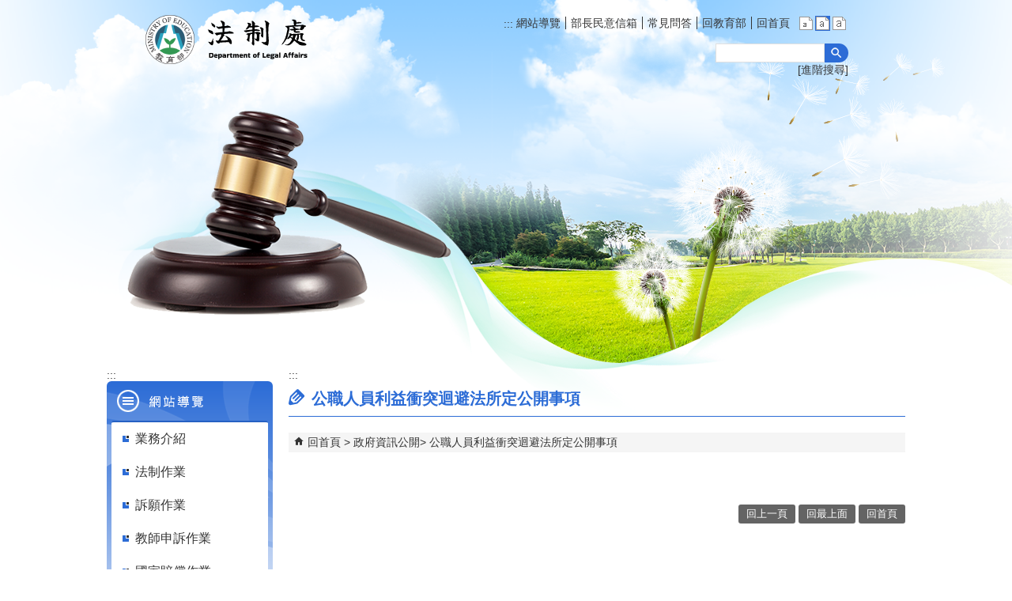

--- FILE ---
content_type: text/html; charset=utf-8
request_url: https://depart.moe.edu.tw/ED4600/News.aspx?n=D99DD7FBD7F57627&sms=71516832AC90FA09
body_size: 86752
content:


<!DOCTYPE html>
<html id="FormHtml" xmlns="http://www.w3.org/1999/xhtml" lang="zh-Hant-tw">
<head id="Head1"><script>var CCMS_LanguageSN=1;</script><link rel="shortcut icon" href="https://www.edu.tw/favicon.ico" /><link rel="bookmark" href="https://www.edu.tw/favicon.ico" />

























<title>
	教育部法制處-公職人員利益衝突迴避法所定公開事項
</title><meta charset="utf-8" /><meta http-equiv="X-UA-Compatible" content="IE=edge" /><meta name="viewport" content="width=device-width, initial-scale=1" /><meta name="DC.Title" content="" /><meta name="DC.Subject" content="" /><meta name="DC.Creator" content="" /><meta name="DC.Publisher" content="" /><meta name="DC.Date" content="2019/03/11" /><meta name="DC.Type" content="" /><meta name="DC.Identifier" content="" /><meta name="DC.Description" content="" /><meta name="DC.Contributor" content="" /><meta name="DC.Format" content="" /><meta name="DC.Relation" content="" /><meta name="DC.Source" content="" /><meta name="DC.Language" content="" /><meta name="DC.Coverage.t.min" content="2019/03/11" /><meta name="DC.Coverage.t.max" content="2019/04/11" /><meta name="DC.Rights" content="" /><meta name="DC.CategoryTheme" content="" /><meta name="DC.CategoryCake" content="" /><meta name="DC.CategoryService" content="" /><meta name="DC.Keywords" content="" /><meta property="og:title" content="法制處" /><meta property="og:description" content="法制處" /><meta property="og:type" content="article" /><meta property="og:url" content="https://depart.moe.edu.tw/ED4600/News.aspx?n=D99DD7FBD7F57627&sms=71516832AC90FA09&Create=1" /><meta property="og:site_name" content="法制處" /><meta property="og:image" content="https://www.edu.tw/images/logo.png" /><link href="https://depart.moe.edu.tw/ED4600/css/index.css" rel="stylesheet" type="text/css" /><link href="https://depart.moe.edu.tw/ED4600/css/detail.css?1150114094937" rel="stylesheet" type="text/css" id="likCss"  /><link href="https://depart.moe.edu.tw/ED4600/css/sys_detail.css" rel="stylesheet" type="text/css" id="litcss_sys_index"  /><!-- 月曆元件載入開始 --> 
<!-- 月曆元件載入結束 --> 
<link href="https://depart.moe.edu.tw/Scripts/fancybox/jquery.fancybox.css" rel="stylesheet" type="text/css" /> 
<link href="https://depart.moe.edu.tw/Scripts/fancybox/jquery.fancybox-thumbs.css" rel="stylesheet" type="text/css" /> 
<script  src='https://depart.moe.edu.tw/Scripts/jquery.min.js'></script>
<script  src='https://depart.moe.edu.tw/Scripts/jquery.lazy.min.js'></script>
<script  src='https://depart.moe.edu.tw/Scripts/jquery.lazy.plugins.min.js'></script>
<script  src='https://depart.moe.edu.tw/Scripts/oka_model.js'></script>
<script  src='https://depart.moe.edu.tw/Scripts/jquery.cycle2.min.js'></script>
<script  src='https://depart.moe.edu.tw/Scripts/jquery.cycle2.carousel.min.js'></script>
<script type='text/javascript' src='https://depart.moe.edu.tw/Scripts/jquery.cookie.js'></script> 
<script type='text/javascript' src='https://depart.moe.edu.tw/Scripts/supersized.core.3.2.1.min.js'></script> 
<script type='text/javascript' src='https://depart.moe.edu.tw/Scripts/jquery.blockUI.js'></script> 
<script type='text/javascript' src='https://depart.moe.edu.tw/Scripts/jquery.nav.js'></script> 
<script type='text/javascript' src='https://depart.moe.edu.tw/Scripts/fancybox/lib/jquery.mousewheel-3.0.6.pack.js'></script> 
<script type='text/javascript' src='https://depart.moe.edu.tw/Scripts/fancybox/jquery.fancybox.js?v=20250320'></script> 
<script type='text/javascript' src='https://depart.moe.edu.tw/Scripts/fancybox/jquery.fancybox-thumbs.js'></script> 
<script type='text/javascript' src='https://depart.moe.edu.tw/Scripts/jquery.mmenu.min.js?v=1140208'></script> 
<script type='text/javascript' src='https://depart.moe.edu.tw/Scripts/jquery.nav.js'></script> 
<script type='text/javascript' src='https://depart.moe.edu.tw/Scripts/WWWEdit.js'></script> 
<!-- 月曆元件載入開始 --> 
<link href="https://depart.moe.edu.tw/Scripts/JSCal2-1.9/src/css/win2k/calendar-win2k-1.css" rel="stylesheet" type="text/css" /> 
<script src="https://depart.moe.edu.tw/Scripts/JSCal2-1.9/src/js/jquery.dynDateTimeMinGo.js" type="text/javascript"></script> 
<script src="https://depart.moe.edu.tw/Scripts/JSCal2-1.9/src/js/lang/calendar-big5.js" type="text/javascript"></script> 
<!-- 月曆元件載入結束 --> 
<script type='text/javascript' src='https://depart.moe.edu.tw/Scripts/respond.min.js'></script> 
<script type='text/javascript' src='https://depart.moe.edu.tw/Scripts/fu_Accessibility.js'></script> 
<script type='text/javascript' src='https://depart.moe.edu.tw/Scripts/purify.min.js'></script> 
<!--GA--><script>(function(i,s,o,g,r,a,m){i['GoogleAnalyticsObject']=r;i[r]=i[r]||function(){ (i[r].q=i[r].q||[]).push(arguments)},i[r].l=1*new Date();a=s.createElement(o), m=s.getElementsByTagName(o)[0];a.async=1;a.src=g;m.parentNode.insertBefore(a,m) })(window,document,'script','//www.google-analytics.com/analytics.js','ga'); ga('create', 'UA-60784564-15', 'auto'); ga('send', 'pageview');</script>

<!--無障礙、隱單查--><script>$('#btnSearch').attr('role','button'); $('#open').attr('role','button'); $('#close').attr('role','button'); $(document).ready(function(){ $('.news_search, .sitemap').hide() });</script>

<!--修版面--><style>
.content { margin-top: 20px; margin-bottom: 30px; }
.footer_bg .footer .footer_info a {  color: #FFFF; }
.footer_bg .footer .footer_iconlink ul li.footer_egov a { height: 59px; }
#mobile-header a { top: -3.5px; }
.opnemenu_area .allmenu .onemenu { width: 20% !important; min-height: 320px; }
.page-image { text-align: center; }
.topbg .toplog .search { right: 72px; }</style>
    <style>
        img {
            border: 0;
        }

        .slider_model {
            overflow: visible !important;
        }
        .for_accessibility a {
            position: absolute;
            top: 10px;
            left: 10px;
            z-index: 99;
            width: 1px;
            height: 1px;
            white-space: nowrap;
            overflow: hidden;
            color: #000;
        }
        .for_accessibility a:focus {
                width: auto;
                height: auto;
                padding: 6px;
                background-color: #fff;
            }
        .for_accessibility div {
            position: absolute;
            width: 2px;
            height: 2px;
            background-color: transparent;
            opacity: .1
        }
        .for_accessibility h1, .for_accessibility h2 {
            visibility: hidden;
            margin: 0;
        }
    </style>
    <script>
        function htmlEncode(value) {
            // 建立一個暫存的div元素，並使用text()將內容存成html編碼文字後再用html()取出
            return $('<div/>').text(value).html().replace(/&/g, '').replace(/>/g, '').replace(/</g, '').replace(/"/g, '').replace(/'/g, '');
        }

        //以下是讓  Checkmarx V9.4.5 HF16 針對 DOMPurify.sanitize 可以 Pass 的 JS Code
        function require(val) {
            if (val === "dompurify") return window.DOMPurify;
            else return {};
        }
        const createDOMPurify = require("dompurify");
        createDOMPurify(window);

        $(document).ready(function () {
            var hdSiteLanguageSN = DOMPurify.sanitize(document.getElementById("hdSiteLanguageSN").value);
            var strHost = DOMPurify.sanitize(window.location.hostname.toString());

            //自動將網頁中地址連到GoogleMap
            $("map").each(function (i) { if (this.innerText != "") $(this).append("<a target=\"_blank\" href=\"http://maps.google.com/maps?q=" + encodeURIComponent(this.innerText) + "\"><img src=\"images/Icons/map.png\" border=\"0\" alt=\"map\" /></a>"); });

            var title = DOMPurify.sanitize($('title').html().trim());
            if (title.indexOf('教育部全球資訊網') > -1) $('#h3title').html('目前頁面為 ' + title.replace('教育部全球資訊網-', ''));
            else $('#h3title').html('目前頁面為 ' + title);

            //附加連結圖示
            $(".content_middle a").each(function () {
                //取副檔名
                extIndex = this.href.lastIndexOf('.');
                var fileName = this.href;
                if (($(this).data('icon') || '') != '') {
                    fileName = $(this).data('icon');
                } else {
                    fileName = fileName.substr(extIndex + 1, fileName.length);
                }
                //var url = window.location.toString();
                var IsPic = this.innerHTML.toLowerCase().indexOf("<img ");
                if (IsPic == -1) {
                    //相關連結模組
                    if (this.href.toLowerCase().indexOf("hitcount") != -1) {
                        switch (fileName) {
                            case "rar":
                                $(this).append("<img src='images/Icons/rar.gif' alt='rar'  />");
                                break;
                            case "zip":
                                $(this).append("<img src='images/Icons/rar.gif' alt='zip'  />");
                                break;
                            case "doc":
                                $(this).append("<img src='images/Icons/doc.gif' alt='doc'  />");
                                break;
                            case "docx":
                                $(this).append("<img src='images/Icons/doc.gif' alt='docx'  />");
                                break;
                            case "xls":
                                $(this).append("<img src='images/Icons/exl.gif' alt='xls'  />");
                                break;
                            case "xlsx":
                                $(this).append("<img src='images/Icons/exl.gif' alt='xlsx'  />");
                                break;
                            case "ppt":
                                $(this).append("<img src='images/Icons/i_ppt.gif' alt='ppt'  />");
                                break;
                            case "pptx":
                                $(this).append("<img src='images/Icons/i_pptx.gif' alt='pptx'  />");
                                break;
                            case "pdf":
                                $(this).append("<img src='images/Icons/pdf.gif' alt='pdf'  />");
                                break;
                            case "txt":
                                $(this).append("<img src='images/Icons/txt.gif' alt='txt'  />");
                                break;
                            case "map":
                                $(this).append("<img src='images/Icons/map.png' alt='map'  />");
                                break;
                            case "odp":
                                $(this).append("<img src='images/Icons/odp.gif' alt='odp'  />");
                                break;
                            case "ods":
                                $(this).append("<img src='images/Icons/ods.gif' alt='ods'  />");
                                break;
                            case "odt":
                                $(this).append("<img src='images/Icons/odt.gif' alt='odt'  />");
                                break;
                            default:
                                if (this.href.toLowerCase().indexOf("o=1") != -1) {
                                    //alert("out link");
                                    if (hdSiteLanguageSN == "1") {
                                        $(this).append("<img src='images/Icons/link.gif' alt='另開新視窗'  />");
                                    }
                                    else if (hdSiteLanguageSN == "3") {
                                        $(this).append("<img src='images/Icons/link.gif' alt='Ouvrir dans une nouvelle fenêtre'  />");
                                    }
                                    else if (hdSiteLanguageSN == "4") {
                                        $(this).append("<img src='images/Icons/link.gif' alt='Mở cửa sổ mới'  />");
                                    }
                                    else {
                                        $(this).append("<img src='images/Icons/link.gif' alt='OpensinNewWindow'  />");
                                    }
                                }
                                break;
                        }
                    }
                    //先判斷本身有沒有帶預設圖再判斷不是自己網域內且是http:開頭
                    if (this.href.indexOf("" + strHost + "") == -1 && ((this.href.indexOf("http:") != -1) || (this.href.indexOf("https:") != -1)) && location.href.toLowerCase().indexOf("Video.aspx") == -1 && location.href.toLowerCase().indexOf("video.aspx") == -1 && location.href.toLowerCase().indexOf("video_content.aspx") == -1 && location.href.toLowerCase().indexOf("Video_Content.aspx") == -1) {
                        switch (fileName) {
                            case "rar":
                                $(this).append("<img src='images/Icons/rar.gif' alt='rar'  />");
                                break;
                            case "zip":
                                $(this).append("<img src='images/Icons/rar.gif' alt='zip'  />");
                                break;
                            case "doc":
                                $(this).append("<img src='images/Icons/doc.gif' alt='doc'  />");
                                break;
                            case "docx":
                                $(this).append("<img src='images/Icons/doc.gif' alt='docx'  />");
                                break;
                            case "xls":
                                $(this).append("<img src='images/Icons/exl.gif' alt='xls'  />");
                                break;
                            case "xlsx":
                                $(this).append("<img src='images/Icons/exl.gif' alt='xlsx'  />");
                                break;
                            case "ppt":
                                $(this).append("<img src='images/Icons/i_ppt.gif' alt='ppt'  />");
                                break;
                            case "pptx":
                                $(this).append("<img src='images/Icons/i_pptx.gif' alt='pptx'  />");
                                break;
                            case "pdf":
                                $(this).append("<img src='images/Icons/pdf.gif' alt='pdf'  />");
                                break;
                            case "txt":
                                $(this).append("<img src='images/Icons/txt.gif' alt='txt'  />");
                                break;
                            case "map":
                                $(this).append("<img src='images/Icons/map.png' alt='map'  />");
                                break;
                            case "odp":
                                $(this).append("<img src='images/Icons/odp.gif' alt='odp'  />");
                                break;
                            case "ods":
                                $(this).append("<img src='images/Icons/ods.gif' alt='ods'  />");
                                break;
                            case "odt":
                                $(this).append("<img src='images/Icons/odt.gif' alt='odt'  />");
                                break;
                            default:
                                if (hdSiteLanguageSN == "1") {
                                    $(this).append("<img src='images/Icons/link.gif' alt='另開新視窗'  />");
                                }
                                else if (hdSiteLanguageSN == "3") {
                                    $(this).append("<img src='images/Icons/link.gif' alt='Ouvrir dans une nouvelle fenêtre'  />");
                                }
                                else if (hdSiteLanguageSN == "4") {
                                    $(this).append("<img src='images/Icons/link.gif' alt='Mở cửa sổ mới'  />");
                                }
                                else {
                                    $(this).append("<img src='images/Icons/link.gif' alt='OpensinNewWindow'  />");
                                }
                                break;
                        }
                    }
                    else if (location.href.toLowerCase().indexOf("news.aspx") > -1) {
                        fileName = $(this).text().replace('.','');
                        switch (fileName) {
                            case "rar":
                                $(this).append("<img src='images/Icons/rar.gif' alt='rar'  />");
                                break;
                            case "zip":
                                $(this).append("<img src='images/Icons/rar.gif' alt='zip'  />");
                                break;
                            case "doc":
                                $(this).append("<img src='images/Icons/doc.gif' alt='doc'  />");
                                break;
                            case "docx":
                                $(this).append("<img src='images/Icons/doc.gif' alt='docx'  />");
                                break;
                            case "xls":
                                $(this).append("<img src='images/Icons/exl.gif' alt='xls'  />");
                                break;
                            case "xlsx":
                                $(this).append("<img src='images/Icons/exl.gif' alt='xlsx'  />");
                                break;
                            case "ppt":
                                $(this).append("<img src='images/Icons/i_ppt.gif' alt='ppt'  />");
                                break;
                            case "pptx":
                                $(this).append("<img src='images/Icons/i_pptx.gif' alt='pptx'  />");
                                break;
                            case "pdf":
                                $(this).append("<img src='images/Icons/pdf.gif' alt='pdf'  />");
                                break;
                            case "txt":
                                $(this).append("<img src='images/Icons/txt.gif' alt='txt'  />");
                                break;
                            case "htm":
                                if (this.href.toString().indexOf("eBook") != -1) {
                                    $(this).append("<img src='images/Icons/ebook.png' alt='htm'  />");
                                }
                                break;
                            case "map":
                                $(this).append("<img src='images/Icons/map.png' alt='map'  />");
                                break;
                            case "odp":
                                $(this).append("<img src='images/Icons/odp.gif' alt='odp'  />");
                                break;
                            case "ods":
                                $(this).append("<img src='images/Icons/ods.gif' alt='ods'  />");
                                break;
                            case "odt":
                                $(this).append("<img src='images/Icons/odt.gif' alt='odt'  />");
                                break;
                            default:
                                //$(this).append("<img src='images/Icons/other.jpg' alt=''  />");
                                break;
                        }
                    }
                    else {
                        switch (fileName) {
                            case "rar":
                                $(this).append("<img src='images/Icons/rar.gif' alt='rar'  />");
                                break;
                            case "zip":
                                $(this).append("<img src='images/Icons/rar.gif' alt='zip'  />");
                                break;
                            case "doc":
                                $(this).append("<img src='images/Icons/doc.gif' alt='doc'  />");
                                break;
                            case "docx":
                                $(this).append("<img src='images/Icons/doc.gif' alt='docx'  />");
                                break;
                            case "xls":
                                $(this).append("<img src='images/Icons/exl.gif' alt='xls'  />");
                                break;
                            case "xlsx":
                                $(this).append("<img src='images/Icons/exl.gif' alt='xlsx'  />");
                                break;
                            case "ppt":
                                $(this).append("<img src='images/Icons/i_ppt.gif' alt='ppt'  />");
                                break;
                            case "pptx":
                                $(this).append("<img src='images/Icons/i_pptx.gif' alt='pptx'  />");
                                break;
                            case "pdf":
                                $(this).append("<img src='images/Icons/pdf.gif' alt='pdf'  />");
                                break;
                            case "txt":
                                $(this).append("<img src='images/Icons/txt.gif' alt='txt'  />");
                                break;
                            case "htm":
                                if (this.href.toString().indexOf("eBook") != -1) {
                                    $(this).append("<img src='images/Icons/ebook.png' alt='htm'  />");
                                }
                                break;
                            case "map":
                                $(this).append("<img src='images/Icons/map.png' alt='map'  />");
                                break;
                            case "odp":
                                $(this).append("<img src='images/Icons/odp.gif' alt='odp'  />");
                                break;
                            case "ods":
                                $(this).append("<img src='images/Icons/ods.gif' alt='ods'  />");
                                break;
                            case "odt":
                                $(this).append("<img src='images/Icons/odt.gif' alt='odt'  />");
                                break;
                            default:
                                //$(this).append("<img src='images/Icons/other.jpg' alt=''  />");
                                break;
                        }
                    }
                }
            });
        });
    </script>
    <script src="https://www.edu.tw/Scripts/is-fixed.js"></script>
    
    <style type="text/css">
        .spPage_noscript {
            display: none;
        }
    </style>
    <noscript>
        <style type="text/css">
            /*無障礙調整*/
            .spPage {
                display: none;
            }

            .spPage_noscript {
                display: inline;
            }
        </style>
    </noscript>
    <script>
        function request(paras) {
            var url = encodeURI(location.href);
            var paraString = url.substring(url.indexOf("?") + 1, url.length).split("&");
            var paraObj = {}
            for (i = 0; j = paraString[i]; i++) {
                paraObj[j.substring(0, j.indexOf("=")).toLowerCase()] = j.substring(j.indexOf("=") + 1, j.length);
            }
            var returnValue = paraObj[paras.toLowerCase()];
            if (typeof (returnValue) == "undefined") {
                return "";
            } else {
                return returnValue;
            }
        }
        $(document).ready(function () {
            $('.btn').click(function () {
                var NowNum = 20;
                if (request('PageSize') != '') NowNum = request('PageSize');
                var n = request('n');
                var sms = request('sms');
                if (sms != '') sms = '&sms=' + sms;
                if ($('#ContentPlaceHolder1_txtPageSize_').val().length > 3) { alert('請輸入正確的筆數'); return; }
                if ($('#ContentPlaceHolder1_txtPageSize_').val() != NowNum)
                    window.location = 'News.aspx?n=' + n + sms + '&page=1&PageSize=' + $('#ContentPlaceHolder1_txtPageSize_').val() + '';
                else window.location = 'News.aspx?n=' + n + sms + '&page=' + $('#ContentPlaceHolder1_ddlPager_').val() + '&PageSize=' + $('#ContentPlaceHolder1_txtPageSize_').val() + '';
            });
        });
    </script>
</head>
<body class="sys-root">
    <form method="post" action="./News.aspx?n=D99DD7FBD7F57627&amp;sms=71516832AC90FA09&amp;Create=1" id="form1">
<div class="aspNetHidden">
<input type="hidden" name="ToolkitScriptManager1_HiddenField" id="ToolkitScriptManager1_HiddenField" value="" />
<input type="hidden" name="__EVENTTARGET" id="__EVENTTARGET" value="" />
<input type="hidden" name="__EVENTARGUMENT" id="__EVENTARGUMENT" value="" />
<input type="hidden" name="__VIEWSTATE" id="__VIEWSTATE" value="SIw3WSmcLpwcDLbdrtl/9tYEB+hno7y5mLQlWdiJ8W507jfuSqw5WsLElTVnh54WDqoDX4Fklw8rR7apUFcW+qLcvP/tUiQNbxnoJTaIrFfzUnJ2Q/ztqGYhjnvs2AZjz5vx1QrHydS4YV7KkrmYE9BshM9bu2lBAsZD/6YvBQeWVqN1oeYQQukqYqGvqRvQey7xK00Q/vJ0SeU53XCnpgxm/mt9ovVpK1GehSSy4azxsXO5pAU8/dFrbsxftNcfDi1XQkIOXHuLkPAe4o5CQRNQUnnsYSjqvVZYzEAnAJBmP+/cM5RfYOgQ4NyNhLhxIX/2AFFzBj5/KnYSB/txbTcTbsCFoC+E8BHvQzwb4O7zqZ/jy8pXch01koWxoWA+U8KV7OqBW5CYQYwL0X67MIOZ9lLZvRg8A06wvExiaz81WqondLd1XxNFaclZbfeJ6HiSQMjBdZbt4O3cJrP5AueUwt4sc2K3aknJ9ZF4iqt0zwn8ANNEKg0pxdU8V49DZt5kYe1oxauaqf3tzW+BlFGSjjjJxW3fS+BiMc7mW7Ffy2T/T/IbmvJbaBVpxgGwkgdvnT74TCIL/NPezpsubBa4q1IGVwCccwodeFIDhTar/z3dlOQRXqZ+vdU0VfCBuEqcgr7XjAKG8pDnjqX4qEVM4QzYLUZawiUnDCaLvSbJqMita70HNn4D7bqvlr2b4v6vgVLdPK1sym2Ro3/Xoc11IRLKNIyr09RpuAnB7Fmr3YebrIUYYbx95J/dg7CDedINgp1oQVAvBwcxuwHVBHdNSHB88FiaOYot/[base64]/jniyoiyhstGgSBmgs5T5TLhKC9rF6YPCM7b/2b+x8EtTdRjzl+QMt/m/1W1QCKs90As05QT9e9BkAFjs6zsuNaEYur8d2JIOP/CMOA9sXalUiLfk5gCKjrSOvgy29PYAl0KbSVF1pqMFVQ2r/Wh+tML+3gPRX+GOYrYebzYFN9itCSUmRU+9j7kuAt8nqMNXNrYicTeO7EZ/h8zlI0lOen/5zEaMwQdDvjPxZSVaD1bo/i8eW/a1dOeOhNOGkMquLVjtYpayDc/7jTepmZRDGOQmMPHglPITYiNy6FOW0bM7izfEhXeBQR3O7ypNVebMwwW2h5wzt2aZkGcGLY1ealchFbHO9d4XZccphKNCTu3wVAj4E96ZvdUVUcs5X/k6gsAKV9ABLv6YSWHeCof93Ew/dYwVUyYptQHied50CWCoer63Gs6cBMy9VFnggyEsl0wake/uWu/6fhI0rEKjXLh3j7xphePEDGoE6syB2ifp/2wJ71T3Iuid/InzlhocPVaL24vNrK3gjwl8H8ysLAOieix5O5npLW2d2b5fx7fK1VHnHSCl3lEgNsAk1esSClf+izMarWApcfU4X6YH7FEx48msFoL9PrqPhPRi5ZL5+hKipYrbf5M7y+DRCC67avBCDsYZT/dgDF5bzoKkZz7OpcEU9PPeFM3bonuEVFv1NmPMAROBFab/hBeUOr9mu79lIMj+S4lHDsmNkNoX8DZyQVjYsduZ/vyeYpELEAIM33TnrRi997G3eyfQ5N5ryB5eb0A3lr0X69DsTwZCQjEufIkjFIfp6aW9ve7qqKpm8pzsFQWb6xlp6SuAIsQq66P38/o3jQ1SoArmIDe+lBJG9rTrW2vp1m/4mVslQCz4yb4QrRE1sLwtBiu1NmB9e7tLwgAruGM9nSRT01BhNPFvSA3xS5AZt/bec+zkIF8J9m8qPDaI9UrFixAwxVEARvpvILQP42Go9MJBhFTR3XnxclYNZFFNi1yA0s+/LsgMirzG0U0tmD3ezIT38Gmp+rd1sfSBrCwtAObpWJAJyMcwCkJ41RUpR3p/RLSVdxEB9fqa9f9a6q0EdKpMs2Bq16Az9+hAV0NbC6x6+/oeImnVnsuy9WPPdUuyfFhPJRncJoqt4mZWDCnzkFXaJq0J5vdw1JAVZF4ENkEhktVCKo8X8yKq6WGy2Dhz/dEMFPurEeJmuw/u7jKJtJsVhr0EhSMv39zw37lxzUXowK7dpJ5C4KjFCL4Il68AuDL67H519krN771G7kSylIx415JrWMsjCo4wtUJ2cZS4TojEzIkVrq65jOZel70vmj+MsiMHW5EIs9vGR4YYpMP8bdaJ123dMdSzEffEnzsPijQhCogPqARHz8aMcQeqYogTXiKljIbf/uTmakc0i85j5Eg2gGVBTpR9wK3aJj6VI+7zKCtp/[base64]/ZFnbOAKLFJqZPwpOwWpDvzoAEj2p5gAiYUXSz4WBBBlmAWa97jAcv0330STVodoOc4uwqzUNk1atRma26lETTQkVtHRW3FTPfS2vuv7ATA8mi61a74nr2GQkKBHod1AGhyvMSYoMpjG5bVcm4dsDNVQivzfbv/xEG60ETfHyq/LvSjuoyEUjbVviTzbn8NI09XwpXpYQfWelJ9n2qO4Pnno74MeOMnC6+ISzTQkYK/iJpzYUJiSHmV8bP5/A8jLHWxjf7Hk1Tv2E1HsUnN2roVF3/5rLUahh65NQDj/QpJNlVSuCTcbcjw7Olk5OhoD1ondwFcG1pKVSGAxh3hQY/JUqgrqmB7XowqoHl4kgJ+yqQPia9vbp3cD5qCXHN9LUCtMldwTRTjTpuYO9m8F3xj7k0hM3O/[base64]/SraEfdCYKMlMYAHi518k/Zbur5zNP6tZ3h+M1RzYZiUfokcDsaaGLmKTHaNSdvo7NYfuY1U7fWpgTMCbsv7pJYUWoYuY/ganE3ynZW7kzQPNJMB/pGYPkGNGF+ukkgSHNsQ/qbPj13UGDsKj4nSWu6dlXeuSNvNw2CXPNitZjZN9RZrJoLzZbtc4WUT+Yg8wMksKSEXUqKTUzYTLqU/L049rRcNNuDEnGnLMj2mXdVadMtPJxPNalx5z6pzLKTSx+ymfU8PC2zfFAx1xnF8LZWGSrDXmrAR9WdDgaRgppNOtvVJOORcxtWsvvR3vWOXATjT6t7nBCvKyw1nc7o9oncH9i6rNWNGXO1ih5y6qXYc3aatd9Eipiovn4KpfAAMa/Z/iZ78PbFAHucdwWqgFwaHBSAnmvr3/PtoU83z//sPdaqViUH9ghqAE+uRAZHGOir4HtKJnH//b6+7rLEzIG6a2CDlZtjQA/Uxb0aXIGcgzp0f7ZVZ4idG2IgQsJytxUB5vedycq1Yjc1esGJu9E+g+ZiEDuD/5m9AnivyZ/fXA0xZC2eUdU1ZHPnL7b0zDHJs1+Lzhtv/PJjlNZf4A6laQuvascC+ZOXMX2mcCLl6OFrHUhr3UVJBPhvqnjN0R0RVSZAig8sLqPN4yKDHmTwrr7HacDBusBAcESCnSsSoa5/B8tPS122DzKF0/UgsMuUlP7mjw0axxTCL4jk+Oskj5JOOOQVBS44m9wTdsiY/qYgWwLTG/rD07TlGadkYpsx0494C/gWMfD6hVy9RI8MqBQAcuYpk+FVT7L0Tn63D/l/[base64]/1TH7EzyPnHt1D7u2ubhL6pD+LQRgwV5vMcQMA3jNcIrC+Gi8TJsROW33A7mqPE5uKtbv6Pq0/Aw/xRaWlC25dBb4n5p21SjYu7JzrXXQv7O/49fXh5LHbYkFfCnKk4mW+IoVOVAuoqL6Bs8ycH3Ta3pYoXDDKrO/DwB3RR2QRq+dF8XfRe/7ev1gqENge7mtlO+Ukj+c2vMouBfU25l8wRYTfLKyDTqnc3grKPNToTVPYarsttg0/wN6l/fdVCh38QzBodqVqV0X/f9xlx1KFi/Ngafc6HfY3sIDbuQHTgxN9USlZjP3E2q7pQIzaxH9svK0oP8IwTJl2Yuz16eQwm3sO1amKjPn+t10KdqJRfFA1Xe74ZZi7fL2GZaDnyT/+P5xosf8FJq6v3BzhH5hkPO/++jy3enQwzP3hKlr80cqeI893UFz/pfrsYm9YDmBH1aSZ+1bnBDHOwsM8x1jsbKinQx+eJK8lCjnkzTTN9dACe//+OE1Bhd8RDznGD17K0qRCEu7G5eJWUIM605hGdtq3PT3zo8AzYjLyMCESHPx+KWTkujKlskZB0VkbQxAJT78TQlYIzq2iuVOaWPYxDd6ZaReJrTtQF60w4IMyYPNokvV9ffWcX8B4Cvtpop3CRkQYjVv77FwnW52qebpFEFfLJ2fnIx4jiLkZpxlwJxe8dAo/AYv6/xiOSV8JQv6vSBWI+LgMcJFjFLJ04ac+DBKMHhze/cmtc43BVR1jZvzTZDIwq++Lvs/yKaNoXowPYU498zX7sDaaf4jW+0DpLbYUWmoQFragMG0QozHD7vtH6mamku4A/dN/af6R6sSjmsn9z2CjprXy2sTzuLlN4eEL8RcoM2v5hFYmc11HrMjmPNMSjz59t61zDfn0nMIfMeTPPzyzwPTVFNhIvPGMJLQd6MoGlaS7l/prUl3KY7PhXJgpuXMOChds1V1TyGxWjkKKDvnpOEu4AVDX089PEmjjJdVt/wyksrsJTAQk/waLGKEpWqbBHVRAbZP5qNOoUu4F3Wv64H0b+31TJjI+bxf3xgJNBv5+RRsEq/JUBSiWKPwPbjndTajT67pGX5yNXP8uS105ihlF92M9pVsHSu1jx78Vd09R4tATD+TnCBa3LF14lBpUudVYNiY5PKLUCH9icnDkyJmTT6Pk3Idzmy/h/jsLHFOFjB3m0Hcr73PEoLH5KxvwzmPi0Wiv10+a9qF21+yj/JT9ca0FSzYR3mM2pLnMY+jR0OqZFLMXyeKkmmM9IO6AAvwsH8kOzD8oaHgnhsgUALdC+oMc7jkGWcugWcg39jx573rKxpr4Yo1Yl2t/fhKKkHucubwqKopWZYpOI+kDiFXvMZlN1PkLutETWrC4QvBuml1iJJ6M42VX9nmg/i5EIXLrTEQX3NFM69brB/2UP8vRUHoxoFtRmVIE2Wg0Nrv4tmszF6d4wC2uQbXqnmBY1xvsa5ho4ssOmsDjREIWGi0Ecu39WpD/kO+tPlRBlgYhUE7J6dtH+faZEdBBuieVn/uuRoCnmONmU8yO0L9M+hZ7Oa8+l62qMpuv00bOY6EwOlo15CRqqJrAztDBfJBOZiHpJVRDqwY43H0r5CBXM3e05/2yMV8cSccIAEYqJ6uyYIAXn6gPhK3WYSwcrdYlQNaZ+4k0iCwieSYitAXvWgKmy8ZraFoDckOPoKraL6rcO00rn+eEu+D9tA8bl96pGq9EDNXnU6xYNp2fKnCEA60880LgxrzwAIT8fhh5xtuoPGQJUW6QWRjjRnBiBfktdEW1cPgL1cVIWwNTnCko//WxBd3FAF1fqatReRE+YsB4UlKVfIwc4n0WXmu7TGQfMtSJH7b8m2l9UbCpRxkw1K6zmyDVSkVLCU3HYy2xsUkZP2Fhb9kPc/FZUEDkbXJTO/7pczg0W8BPoAAcPs8l141wagCM2XSz5m2ZnDDGPn3bY5S/pqqDieIqr1WnPXA6kE/CHVuVeOGcODLU/sxXnwbEQZOtTyYqzYr/boct0lKm0rlHJ6KFAz6LxoTXlyhhfZk5NyoWE6MXbXoos9izURECjJ8oPmiDeGDKRmIJ0XEQLVzkns3BbMvzuv0TsCl0OnhJiaMgvMlGPh8lNr0zCxVgCukqI8JRfXY8VWgWzGdE+zynsvleSmSOog3YpMeZ5fD3QEwfFCkutRnZmEDG8WClbN/ss0fUlD9n0TW7Gqv6otmNlMzUG3yh8I/JoCGssQyGxvqaIL/n99IdlnmA+pQGG2ZxQAvN4/A79/eHDq3lLrmsFxJJhQ3NSNiPqDbDoNyE47GkGJ/MTRqaXvuy6Oh+DHcRBCEDa89HDk2CYsGNsN2XTULoAs3eRrx2QQwaxJM8usnxALzP93fqEd7qJQEDIVOCyiUIewIjOJru48YgrGp2R1xP4CYx0tLY51la0YoJ6Esx16Ue5DB8pnP17Nc6uWw4JjzmR4gfzQoa4p3ZLB69tQuOpmqDzZA5X7y/sctoVooPy3Zv9c7LJ/2kKRUijGSTuby8drLnGD5gev5c5y6OYeFbUbbOKhh/rmtzQbbQgdNQLQ8okXAHFFQU3+ua1Pk30SNyzUX3jiJtA4C2gWASMyL+foWX9UUW0maPfctrMPjIhWvxi6EDCSW2AFIz5BGyNzBTK7LZJQCJJKk/7X3vpPN9C212zJa6/sINvMh5kbo6XfT4IgYqEMgFhFNe7Ayq7RGy/SCqaEywZTtkpccjyRFw43cb7OqouGbBkpT2XwJvRGOEcYQMNSyf9LgTbFK6r1HHpHUCAUcdsmPVauQ9lI6dpThOmDBwURXaIdib7eiYEHWBA2DJB/YvqGNLMvxX2iL3Dmt5TrDQJNsm91UwB/BhoAwblZ14QkPrD3sCSUFFK4fmZvdppaW7nh85RrH/UY6eSMO+/EvVB+MmD850iHEYi8IxAiEDB+nh3iZRVM2/XaLEm9Djqmx3wFWflB3lraoICkNpZihehFUEWW7ZJibh/aIAEdOpe5/b9hldSwZNvDgQ42NUyWTR46PbJxH2+HS36/CbsYLSJT+/ILcU9TZZilzaDnIDeft8eQcsOqjO1YAHUKC/Pb353V0JbJVjn6fIGlcckhNPro7Yf9IOobN4gNLycukslq+5ejKroEGwdfN/XsUMZPAk8f1JP852QAK6P15wqbvnRUB7hJrGtbZmKktYU6xMHKakaRU9TKOw2HMbQ8hCgxsxjFTucNNKLbX2cJ4VGI0QbhhWICUwQFNpo0IXWekMmRyrMKGullTlIdDzBsZ0UGf7QDnY/npXtPbmtRdBUdJu+XDmo93OSu2u1OuaVJP7BXX9L/MRkMWOUGjknFFU+fKVJ2WOtZ8WjiswLoL/DXw2aakRKlReXEuUEUQzJ/K7Ig1LB3mQxmqs1hqWKXTW8Q62bxqMoh1pOUVap0J/ewdvSJG5wZuzL0aavjP5kSLswngk09rxRLVOrlmYAQOyHhr/dw8pNWTUsWtBfHebAZvxA4oDhscAmt0WViAVcPK5CGaGeZSMlfFZIJbEDINv9Xt1q1REKFuf2JHFTEnohkoiu/[base64]/3ThzQI4BVJAD1IcriR/TQ8eS0b/6fblmGlmK2SlJs1O5116BBsirO4hCiTriORjHfHLIhuy6UgJ/BagFSJFmnhdSql7+7lVLxF1fPjs2AiYw7I2GNdJVkNdS3djbGF61FEWe9kwqtVZswmsaC9pEGn9lUZUYqMu5/ERnJHvfuHDbZh7hxNTvpXTefUvaJocH5etR0TKnItu82QPaEO5guCR8gEJg32XXlt/g3uFE97zVdsajagLO0Dw8gAfVNxsP0IOGuqKF8KL63nZlrnMW11gEFXk0q7/b+SFT1goiceZnC+1sGmrAvLA2EUhEuP1VBGJ0kNvzcznF3gSoiHPCytVDa28ZWYAGu43uhH8XZH3C1oL6wrxrVbJy7FFtzeSyU0tFNcutrV7TJ86yfYtUgtR785C8Q6XUWrbqbI2urtl4co/[base64]/WupTMtZCt6IwPoz76ZsCzbK4dxFC5UnmbjhZwqvkx6klnQPoK2htziYmtklQDEauZyvosC5KOuVm0BVzvIkXive/FqaY34lN970xCoER2aqJcFUaii6tcwaXze8PwPojetb8WoFj3ZwWxmn4OCdz9+wy8AHvUPJad0YYEfpfo5Ukm2s/bTij3LvOi5BoLYLVf4blWrwRtvUDry0Pz/QUNDCCEFp98sBOb5e/MnAB0CB6FiNArL5TSYEau8I+KJd/zvL4lcaew5peMQEFp7Lkjyx2In7bDvBilX0C50m8MjCZliG4Z3uyJ1Bj4brLFIvEEqI2lrLJHaWhBOfmyxveJVs0ePtXNE2Pkpexd/W3ms2IptAdatT+cY0acqBqL0muJ6/5B3FoMXmjVidvHZf9WUvV5vTO73WtLTbJxOYOcyF+gFTsN0ykqY5PdhRJFaq+WxKIPViZ6pGF+/WCgDAK+WLcu0lrgAW3r3G+E9WHMN1iWjcciG2DjWE8KmLR1mp8FGk+KA8s73iHnrS1LUtuteN7fVq3VHqRbA8crxaowIqfpOEIg/nqQsjHvvhClM7+CB0Zp+nv8zeiidPvLrbQ6fFqPRwXtXMT4BxKImendhP7MdjaNUud3qwTRI+CAwJ1pkHcXIgO0cnfhhhywL/yt5IwNqDh3qzSS1LDEuy03OlFVbl78MFbPamAmf7v4KsGZbx2/PRAhiBX4xcZ2FeOwh/BiHdUK+yTQRkRBf2gvb1zwrJ1OHt+bZQQfkHduywmQzNOjMxg34fbQSgZCFC7RCxMEsMQHDyNUOV0g3BK9Pyd/j1/GwWClFqrJRT8HqmLahQZNHNELudVEh2fQDLGAYug1aE56xKPiAI8aKROK9Ym+81zpd/xKfmA/GtFSocTF0FPa6cdFytTbxfqIknbbJ38hpTetyli4GV2IMv8F2Wf7xvmO495Zec5XHcj9FRJlRlxDYefxwX1Qz1BHPbvoyDrQamhaY6hvvyUZd8d+eaeqUfJFj+SUUbuWOWJECFcUgKdL4gkay0LCXk4CDtmUSETOGjnB5y03BjeCXTSXHqXZ2ACy7/SBkhuXEgkOexj7/FnfHtZ/BJg/nXeMBgQK9Jh6zWvGs44XXtLLXZRL5qHQb/LznexUr+zuwpJE50nEg9klqKFjUQYTehgQp88W61A9R39zmXv8X0gDIdM7gcSQL2m25Oqcjpb2Woght++ok8RNfq7G2B1iJ7Z7Pg3BpmkJw68SNz7PmnBrjaFt8GvsYelL5pqrE1A/49ppxJ56hzKIgYnGaH6m27coJfJ+2XtHWETT8jxaFUsRMw+x01Pp5dtT3AGNuaHtV2qoiqGSnX0UbdBPPgGbSkrWRZJI93FNWGDD9kaaPs3qr9bBRkN4xEru3vhtHbzkTkv3X5btG36DvVXT/TOKUsjajQFlX97DLSeF5iaOKC1/jxvlsNdhjL24kQfOz1/GvcPQLMftyMocaPZLMKryuILRlnzT7a9tZdfUTGEPYligkDR0TZQ3z+Yn6f0A6H3R8csWarP7gMpPFOwoPGuAEvO5AWqPSSscEpFd6B/vjxfV8wb94GS8nGCvcEN7YPPan9Bbbe3TxIOrRg25naMU7ucHJYseg7hdV+wIkNt95xuj8o2aBnv2EVbqbRtMOWPy6Z8etr3hoeKIbO4BwIj5MHpfCD3Fj2ZmYWRyjlx+xFPi99mRc+F/pEB+j/55VCbLzTaqhQShQ0RQsCpZucoLfGtQ8b9NfcHaPFk/Iw6iveo+uqfFFPBtHN+B3G1kMvTQbx7R0jc9XFr1JgxpHKq8yu7jPyWx1x4d70klbkuQ/BgcPbBObTT2VoA3OoQqiAhTnsEp0bPTuJsGqoxsKHqZNtqr5I8Xd+jUMmpCMvLL/r2Ti+Sp02cJjlKieZ/M3LK8DLhgtHTPTi5jSnSJH3S2Uji0NXsqCj5LKCVbPMDnwpeovvmMtZ2qu4bhywa+bqworRcOx1oCPDr8ZOLIoq0Eeq/EjrvxsmsGpWQNZjLhIrUG0JJWZuhnjgW8+B+8Dm9qH+huo3VB0vaIFw14LeLSxGSJoOfCU+rU72u0cphLr69ZifQ58b7Oqyvw6zmnIDrxlh/p3pM0i2SfiGtEBmkv+Frn6yzJIh1RvPE7iqROiZqsI5+72i8osmlG+UbOB2ZIrAnN031ysK/8/q83sJhXGrFLvAyZKWNx1uycfTLz6RW8zWNIrJDIo4BU1oge3/zcyOkzOqItcRgySpNYKPLopugVT2TXrHMpGWpS0+yiqfgRa06ZEjk3zf8q/iMKlpqmURtEUEqyMMd367izlT1DOWhBPmPC8NqB3MUDrL/1w8yOr6osxtDM/gK5hcLz5v0E+8oLqlmOcAGUFXEjSNPKahO+HaIiA7mDQkONdLYNAU4YyZEWiCxstbMPqDxzahwS6ekw9nYujWMbdSYAGSgdL8kPrr67caoauUsrr6xgEr//i7xhAOsut3Jgp3aXc+3jyu/QsJvFcSA3laLB+bf6SeU2PxC3RehaykZ9+5qu+UlunOM0wMw6eA2ItOceKUXT3FOwu4aggPUr+/0jdlXjAkFjz4ctE0zJMQfRIzt0jJlnfe68m1GBktQ34S3w+WwsGuaPoo28J7X3kL6xvLZiSYnXgQRhLvLSY10IJ1pSHsUhD/ajiOVm1NoetB9WutjAcWvtYM/47ewz4rGYaPtf00sLoJhlRlt2tjpA3NK8J1lomoDedvM33P5dYoyyE8xbAzRubnXB3lVsHtO1v+W42jFKg84+B/SiZjPZpmpLo7DPaPoQngg9OsQTqNzBAghDOUlQucY1U0QzeXtWd3oWeNoPaldqbrCyHoXAB4z/vtmenqv9XTwNxdoNzdZHwdZemz1dQNIgCugfpZm3WQWRBs0q4m24YqLizi94CIPzqhMzDruyVQufkPKAgBVhfvScvCwio5zy93l4LaCXXjNfhiOf+UPShIkc0u5eaSHbr5iV3Sz1YrJkxgkKCEbzRwB5pMHwQZao/gVBWe4qCQi+VsxVOZZTMV/EfBiABG+kHFdD7sjH+mNJSwi831aoKtH93+2qJDc7wEswEPf/ZV7theTiFd43NYOa/mpi1cdDikym5KibaWE3j2SJHJK8eR9DmlVv790mSED6ZEz/KRfRMVgIZ7IPtYc9wbRg5hLjz/My5itnLqksVaEefTjViCwr/fiAbzpBmi0DNthc2h7GnXKZa+f2tfSXZ7MI4pLTMlGbpO1vodCEV8UQ7aaZFmnr6dxBzxRMc0Tp9gCyQwEKVyI+EanAXF34zI58FJgC5jW/4jl0xgHXJY0ll5S9iMFeXs9fghUM0w+1YJhuy0P8UbtkuG28luM8u5If1lrmdW0bK7tkk3uy/o/fq3yRYdWpHtO8MiNL1pHsjUFD8FWJe+rAQpoF+QXHtIwVYpUae8Y0e8X3jvbjYQ9/dA37frmO01di5SmBOjfbBWdYV/3slVQqtRIN1HNcslhUa19lZfWS1jQFCKfIFRtg1MHWV3uDuxYx1VChXb+N6A+C70DYQdwrgw7A8bX+lKXWEe0YG680VxZAGDM7F764DutF651qE2+GzBb/nIph3NP/2g536Nmtj7NLTSYYZXMtjizq8GO6zdJfglPY7s95/c8F5sQeWovR0nHWbR7Oznvu80ZCc7VZ7aiAMmKqo7GXkVn50+VjO299L/0iSwgAuSG3FtmhYf2dIqKVjz0Gtt2Ae4hk4eqXnEWgkA9SBtfyGtjQGn68oho1KnGYZzks2Idkkkev8wrK54CRExHH/Vj4P5Kt78TAfd7SplQGEB+ipANyy/oTblt7wIUYrH01dD4CHi6ZHBS8uq5qMCwpRkU5HMgPv+VUCMxzE+PdyfJScfH/TBs8pgdKfM4LkcmLARH/ZfmTnSKv3pM8pEWII5YyxkUtqsEcAhlbvBpkPH5Cbwud4cOqf47icG1CXKKkKvnpOfjcYdLfBr/PIgSK2P6rXO5gyxpfDfICpN9uQSmUl2q41y8c+zpva1DrfijHGve6RfhdoT1rzmGGQ5n2Zu60aynBZaaJe8PaW9ScpyVzFh0L2Pyc9cAoMC6icTcV5i2sQmaA/BQeSMZWdBAeWWDZnFhxwKVeBKcix4Uym3WH/qrhfZhcs6XnhbFsFgwRWr8Gjm1xotJ5EV5lypUye9SeeAw1ng4WNecbGshCLM9SwIl+wb3+S+r/m/aObsdl7odq78/fasQsHQQELJUa+ZxUmnyKecYKVJqsn9THlrWc33hP7l52pUITXiJe8XLnQD/Gjfi+0Qjrs54j2MMCk69YucAtaC5cLrn4fHOrLpFPcHJiNJzeT36RI7EP+7NWqgBCPgfc1oANWS7pZffd0fIUrla6Bz36RUkMSx670Fbzs/ogatiGYgez8Dqn4Jo2lvn1rVzovWI87XxKF+MYPjg/ncslt+znv6eErD0fowrQL73NA3VaehUXB1b1wCQNjGrBHxVCk51f2btBaUn2SHuz6qqgcJcLzzjbFYtlUgBdtHPzd+tHh7bcERyOcKW7ZTG3Tx6h7pf2rwS327uWdkQN/Fpm9iwx+0NzTulbdwykKJya6TIeneqO8JNTG91T07P0CxHKfppcwF/kwLnNQeObazjcYNhEpJI9bfAaEFhfVmt3NfrNrUCRwj5PFwYisnrdARbU8aDnLBt3sb/m4gIEBXVoO41jl6VbtURlF0J6zhWBXrl7Y7AycNBTxd7T7XK02Lf5eXSmYbil2IkbfbRawVdsq5Qf6tr7ecAj9FDfBVYCvhdzJ7jnkI+fQyuFlrXX83SW1A+xdmC8u3uCnjPcKjxwVJuwMT00PKl/dZZGfU8gyi0RfHIDCXoZjLgzKaJkhDlXX9NT0nyUXi0z0VJ6UBSn6fCdKWX57IEaAwS6tyV1YjUsJlyo7B4yc/sMd/[base64]/mDqmVODPzzFVh9twWE2UdNl4Aq+9TyIsWSk6JwRCrxBK3TPazkpMLu3yHUJPvBf3ZBr2at1uF/JBQlOamxznNpL6aGLZE3ivXqVD1qMQv3Dyv5BV3UMCEUJo8+prHgY9WkIGgHicgbbNih8/yteWpeHgOEcugxAwwceF4WQpzgPJ+RbpdS1mer1jn1nM50hRPCnU8CmhPzKZSC1BJNebgNANg5KyE6u3J5e0ubUsoqSvthmWQo7GJvOw86armksqPu67d6EdOjqgmWnjJpjGZ6r0ZhhKCpNFLS/ZWYhi1eiqp+itzy4Q05csrDfil1eWgGaq3BNR/lxRsFdSy7NWPccubQgKlmexLuj11twp9xm6gAyw/Tdy6kWAKK8p+CCZ2ukD64XUpT2aBGeWEOqecBy7t/du2XYL6jNcglPO7JlytMnDhsQUis6wqavH8TptVG40ff7xDgONmljqThJvKgqV1NNoC4m6LNxx66hKUstC+QigtO4V4EtjDqRBvvdzn50rCT7qgJEV0LsgMje1Hsy4Z2Od/mYi/JXu8a8mUMbeh48OSngMNdaX7rTPSOiiaWFS2Wt+5LGsj2sNhuYilpzZrf9bjPyr+589A04Cc0FUZATwyU6i0q/IMnW4IWGoaRc5EkqbjqiomCUaxkoBJSD6h/rFq1+nopAH3zAWEOyKadEQblzNxMiOhS6S4eoHFdSYwbODxRwHMV0mdD6k1VN9RMp6ibrKcd3WgbUDmQlXhwiYGr90Wy+lCHg97eGF4vtZ0OaD1WruT+d24D1I1imeKCNzvGxt/yn72c/8b6G4XD5682OGkCI2SXcAXl52bn3Opgiqv3PKYePxmmRP+SNzxaI9oC4VMOlHQRQxe6tcSvDSI24Q9QodSeAq0Y00w5tYrF9gPlrwcnwoFuj/9hDYkMUzZsl3ZjCuQ0zAVWOYe1Oedueai6pXk2oId+H7LlgQDvnIAT0HRpktWVe/5K/j1ht5F95+4ZiVmnxE8BAoWSw/O9e1Bk3KywoznEDtoXfUpdYckHJWGyDiF9EVq6YcR6OvECxg1o+JNso5kwjBCdeDFyARPUs9TsZ5dR2vH3hI8Yg0mEUO93GpqmxWHUlFmWzxRaTY12UgnJc8+/a/OtkB8oXzbKE5khpA5SsF6P6bNc9UmTL+AzipkQ1K2xixC3xlIQ4gYryWUOVM9OG7+j9Vxn2y+FuMV3A4uKo39UwrHlUX5uEkTTbw0PFC6ivjpKK7YxuT6TQDyC69Cj3qz/c7BLUwHrunYVdQS5G4n36gqI7QLjsBnqW8KUtsafqXnuGRt1ZloNDQaSqK2UB47k2Yvqi1OmJxUbVS0jgss0bUBhKR1o9AN3XwReXW/xHVmMeTc9men8p/riyyb5b0qdImiyY8GKQoRrD42EKseKbJKpZtQQJ9oWqhuh3IR7bJVQIjFs2ajbI3fni8pfFzLgESO3xcUGbztm0g5GCd9dnA5fzw1LJAaL9YxhR7wT1uPwPl/AfdyE5NYpdyncaU53a44m0VI28mZd3slC60hqreWcgFhtXRCPTaxqxziO5DPrRcdx2oyZryt7V9c936rrvTI/Sr8hx1hgsVCIokz8n/nbLNVdbkMxW2Qt+LF/tTV/Abwxiaqp9DvIfRKFEso5a0CmzuVbbndog7Hp+ay/zDUAIGdipRtr5JOUbdiFagGs7Kb1Y+gnaERohU1qJVWNJhIc0MKFhRUQMk1z6DVNP0l0N6cEKoE0iR9OzOi95EO4BAV/r4xEuRCtK10TRtJ3RwxZOJlNdZe4rue/USyWytCckZtzjlKEBS7dF3hhGttBF/IGWB4NZWKXGtWZJLGxxO/SroYhFTSlPWCUBud+gTJTTlxXvrCdm6YI6A7WumfwyT/a4CPOeUOs4ydklhhDR7B5txLUQO0Sb3kEcUrbUSXPRYc6P37f8eXnhLYDAARy9N+FgcdHrB53efnzdP9UadeNUgw/RFNhLuFEVJnl5Xvr8jMV23zxeZJDYXguglxurcMU/V8RdP20DREfDHekDhFqsbWRYuC0rSipAVBYFmxG02s3M887GPcgrHR8K/CoY2A15u8JVQI0ehpUdkQ46RB+BtOP4BdTDVywUDXHIEdS9dyqQbjmIlGnURjLKSbhtnq/M9DwiDuXppiDHJ3bcnUB3Bp7Wu0eP+2tlwNwIHinXNZ2v0rk3wAR8KLLX6cAX5tcOga3TvOYYDGRZbTAGWd0nFVuqzy25DNbjkMUUzxM/sK9IzcH2Icie/e6NckvrT0Zl1DXC/Jkc5pWGNfkCFIRUlOsKlCAIoIfwmfjFlTPjD5ujxzT9peNekfqPvZ+/m545VUV7n4tx7k6Mu4f7NEYFRJR+hvpfgALTOVi/Dut9HH7AT7/tVc2HRm4iKkvaWfVBMhyx5lYX527+D9SKVjIM0Z0Pl3Wrel6547e3DUhpKAIz6mJgdcoHyYrjyYmwALsrKZmT1OUIwIAQfZcA1HcaNuLkC52l6yF0ydrkyXYsO2Xu3Wxr4/3oHn9e3QiEU/PAHKp6eB/[base64]/N6J/nnBYx/e53OrOWJRywbXBwFypPPJRsctbVIICfszkbsOih2RSMS3st7YBF7oqk60d/qPUd4LaS2GCmuTJXhPcnPIxFoLCBS5CM4UijuseFl2GhzagUm9MMOL/BYSKYq4eWNVld0JzkmgscE9rD+2czSNpZvl2oUg00rIiqobN1XtHnkIaF10+W4kLLW8wR6MjV2i6OjUcIWOvmKaofmPAflD2CbPmcXFkIoce5P5In2LquIULxusuzz/[base64]/7L/[base64]/+eLzhS0qTgPopycDEGcve4TPB9Sj1VJCESiSNxLEs+rqaWcwZjQXrJAHqYg1pVTcEtxDvbePtNN/iidBzWccsgSAUpGvtn499Zh3o0ZVzv+2kLxg3kpUYTCZ1XQLV9hu2vYB0yMD/QDNJglip/YQ7CsA36+3NI0wf7VUgq2JH82oHWBGanp5wh9xEWf+BYYxsYsOT0KPWkhKejcbUBfpPa0C9AhRrzCFODP+OfTVLTOTp0IvSFZsYy31qeiY4x4Vr8qpPC7cDymTd7XJurrRC+NnpKDVmopncpO1y210wZ2SE1SsVJy38dPZc89znHe1sd1WeKq/Mm6xwxnAzxs14Dhv6oRSafwdGkgHv2KzMCqOrBCaqCB/XYAke/wznnUhijLZwyYpTY5viR5m1EwrrIj0k4/kdxFvmPuV+5Q8czBtEdkhDsjnRJCd+260ZD6rq1At5xFC2CIKSwmI/bOzB1r0XjsN4J3Tt4sJzIZT+n8UbKBJ2J3k7UhgRRv0/wzOqAul9qD3rg8hl4dH+xbMWFXwLjIj0SX7eIRKaTXGlSwQhkf2B8o/CJ3vBItFjvXeV+9GKiB7rZ0D6jygTAx+2fO5xkBddKizDsfRZvR4vE9gY4XTMV+Koaf9IdBpcAqVNloQR8pqJoee/RPNbUeAXJRj6QreJ9E3XlNUHpg+wiUf0XRXepMOmH5YBIVXtpc8OmPhX12bBRLsGTkEKRes6trr8tyP5079SD4axInsvSJCmo8Qtw1BvSY8RFQZtB7I0ucT+G/c8cQWT/7r5e4AjqW6100dXf1GrnMNJrRYE9aO5pAVrrTFC9PIix9LopTkJ4p9KgdzW5P6quuf7FHCkkcSoHQnCtZsLXwSS/D1lMa4tpREX7mFQJKXBHikiwOsvoRhDmDYeYXxI8Yhbb2Yaf3uTQqjCjsZexPmLr2H1CR5JiZRuJu3O5LROH5HAPBd+mw27FoQFeq4+kGQxQ+NBN9o2oR+/2BqK4WxNaAX/WDR/FRGei1gRl99RujHUlb3B6L3hPQOxXSUFUzQa8tWxB4N8lJtGRtRIo1QohaMnZ2nMdKTQiQb8BFXKOXYZzsmWGz4uCbUYFi7lPNaCXmUbvWgDeSekahQTHXPK/Vf/78935qZ/h5dopVsQkP6C5aDSBVFrxQA0IG9KOwBSq955IRmCqUW/2+FaGphMmYtHEpL7Df0HON3t06T5AUCNIpsDzlEbUEtlDwy+W5ZaKInAbHFaQIEWXfjv8FsoI+NfCz78KXU/5KgACAvE9UCS81Boxv7PCuip9/yscc2E5Q3HQvQOo1btI5clp17ifx8VBfOISOp2Ivj9f7XU7j0H/L39rNo/nVWFsHOAQJBcXC7L3J3ExBWbadbofH9qOZbAf8USpHRveVI2nKEKaESUqOJgUDnQenDtsxbxPXIQjC50tmAmd3GcQLp6DCCd1MvPMLF/DXDk7+7/7LyaN3S3ibe8gmWCqEo4l1PmiW9peRRLk3FARs/nvywyoiFUmx6MubaAwS/mx8FnPJysXqw14VdiTCDsAnEFqAbE8rHSIUWaVBk11x2GBvxp6Nc32PfXKEXMerGF628M49AtxoNa4F71YibIn6/trXDJPXZ++P36BwvCtkgAaf5iwU/gfzbCkEMwZynm8bsNPHLcYQeLJ6+V2Pk+k1fQ3pD6jB7m0rer5HLeU+4/[base64]//rYwWsjarGwG0jxFB3wnyWqTlW895PAnMH7kKyznjCFUaLbyVQkHYHtTVUAmvfO0RdHcbtcuClBxyBYPRvTn0rQ/S+utglaVn5zFwXhsXzFGX+gRHBTD2SDUln+odBLeJd8n5Onx4+iCN3e1+htdgD1RHenZ1OnLMEStEXvs0NeczLnRZwEKyiRTfMOHKTJ0HRytVmw8n9vvSNvCTlKkban7dRHs8thKVo8vFeLQyUnQPH+3uifBIzQj7nRZKwO+f3ktz2stSU71GmhOfZ/yE7kP0Atizs4USV123Avl9bwhWS+M0lkNYq/2GLm7YQRl0BlhFu0MCfsSjU5A9AOE/gLHw8mbi2+OBrmvhwbi7iRprSnPu4Vz+ki3NGr/pYtpes5qzjUr6R1BVP/Tu0Xy8B9wGApqI2Z3+tyD1Mc7xnzvEbWcU/teAYBMpHAn9c2datvHDtLeUoF1SM+MFNfNqtyqViqAmDxt4YdDU6bt+MujvG2vKUUkHRrgVHlW/+uRNBE2hEh+WZQz8YG2GkS9xWgro+xQBE3PxVmUCMSN/JbMvAb+4cvoZj0DE0IBCRtaOXRIS/Ytms9s+y93SI2e3LanMxAV5gC/D9CUOhkgnvre4pAkD++AKvWyghKsDA+PUrjXcinSuzXggb/0NK/[base64]/DYldPVHdoOc1BTKDrYlz2svpkFh9coNJkay6me5k9zm/oU8X2TfWv0a+ER5iTyMU5xFLC1TBpAfY76L6GMCPce4vsvxWSMWtzaYnGy6IKJc7m4g67DdkZ8wPQLJXJ+S/XuPpb+PhYi6mSSnh1LWbbF6YKtObnzJnTfyudGNHi2O80wgMNs87aXeeVIKyLzNqBQNCSjBRmS+LkdXqK3Cety7UX6e19p3P8K4xI3PARDUY8UrcWX7eaBrRiLH/ADpHrG76U1V4tca5jUnZaNs7/APsYa9Y/KmuFbeqEQA6/IoBBWdteJDAIuDL+TIt1oOBqRHkyYbtjCd/ou5znZpyVnsO8ikx0PRo0JkIuQ57Q9jvA6vp3znPENAJX+1kREbAo3OqySLA7fXXN+VarvlJ/Dc+/bC8op6c74Bo6ZZnn72AyCa2Ql2YUxYl2BnCZOcdzNGDCUQfGYjPJnKu3hUax6KBFmPbotqhuIadQas83RZHA+PmUXtIGHTdN65mtB9p2UFjyFdKbpdfBamGZgalwtpU/IcXQNvFkKt7l+PYkP5YuRSfFl3PBlDr1vX3Svz7j8JiD02liGm/WCuPV5nhJm34mH6tjlTJzSrF5RRPY0uMOU7nxfhkShbDZtILNpncjYEwWXNHAmt0YmrNxU8ghC6cW4Z2+fnOr9GkztrNbFQ5TXnGtdMt/h06rk+8XoeCqUh3IqbxxQblHJ2D1r4J22OemFoqBelajflyaoyaN/ddnUA5i4vB8YhYBU7YSvNrdeTcYXWdPrC8wFxVz6zFCfba3DPKjff4Kop44PKHEx2X7KAg73J1hyLb5L0mkznibh/[base64]/IWrz1Ynm3gqhHT7gmuoN3KP9S2qb7hr7kvhbfynjz/6xsg+oZxxVxtYaabPty44AD8QzfEymKaeZ26wQ2H9hpVlcVnI0HQNDJesph/igF/rVG5PNxxj8VmhVnTcPf+yjkQt+SZr2p8R6EMJzH4n4+DeAfu2zgKT54Mt4ejn7cYsreT2rnEjNblh4lW4UWOmZ/Jmc87tOsKc8/BfaBAplybVNYBWrz1jpfFqkEDr9jus+VkUtDFJnprDEe/k5UnfgxZPmossBiAumpoBgrow6acI8ytFlhQMa0jCbIgAt9+D46EUIxREDiH5nbBrxuE3lL0VJDNWiUOEUu2t8ogfbpYu+k/XJ61qMufehKuuykZ2ni72a/QR2USg6SKtUlrxDTIVAQq76W2ZsZMxrzAnu+MGPnB6qeTJFCz64f94sepFKxYv7XGRsXqsWk96Vo9zYCWQENT7LsK9DFMWBfO3hQyNbNvlefH/bqmNJch42qHCwzdIry9X9FnJAfV0S3Hwu63mZcqMckQYOn8IlCBQXPpAqWo0gxeaiHCC+F2XHdK7UqFtkVNwiHka3eXKDWpLw5b/ORM0HFzjQFBOWVUpxxpm8vYOTSWaNLScWwrqOcCtXApYY0iPF85+VqCeB1XmJqve5rcYX9mkjFJId48AeSjrwAEIv4KtzYrKE6OtN2L8mFmga4+Djink6kTlmAIBNInF8l7HMwsxf/FeJdUZ4QyN3Wg1QPJK6spgYlRCgmZ3k82kpriEwtMTItTZ5xQYHY7owgqLQSUtTXyaK1/YfGymPvSLx0NwOopWNam7Jl6RKLa3wDFReBAECXldmA5V8K55vx7ps+AtVtEnP9q94dj3jSP+7GqOY4rnSWGa1IsuodmnyCXfKdw47VZ0rnLVbZ+PAupIR86syZybFwDXR6yfCvIf1s2Ukc9lvyrJ2oTcSFa7eImXs+waZEz0d6RFYu48IrkVr99IoGsEJF/LjQw1MVHr/xjt3a5PH7/hPQvGvp9MSN/En+d5ZPIwhICZ9AImc06E1b/kr8YD5aRO2ZtmqVfmj+tiFhSCzcCMFMleIcM8ko/whDZJptrKUQW/bWPID2F14pdcJvruB4Lfjx78URZPDwNGBu4YL8j4uBKQdozKu09XU337bXg8s9tnduNV7ef1Q7Cf08rw3paxhTg07k63sMlUsmdsQEIIMm09KxGsd3O7kbSa8hY+nAqLQV7BRsJFJLSe37rIggvBw6I5MzGQndAfiQ0224X4apKosKkx/jQo7yAjDzRP1NOYXgY80XgVvB6S2xxH2Txr9+Ce/5xNSWEh17jykGjLyo8fGuAcnyDam5t5uWIb8ta2z4WbDYzRIIIqo59/QuSPjt3Ybg0AApi1RVDPvs2ukx/QjOQXV7X5zs4JQwC40nL/H2VdBp4WRfb5qjvLjPur1rGlXTlrw36zzEQbhJKkd389toy8lONbpiT+MyALWZVEud67m3jwSSDAOBOpM+w/7F4nyzUsHuv4dAFJruU7/UUaoHlqDF0N8y/CWnsNsQx4w0EZhZQliPpFGWThJL7+6Wxz6VVMeWNsncumFdzoKSqZ/O9j7PHVtgojNw0CeBXPiNuQpkRgPBxhE6ExIrNQzxtEpdrxEAalkop1b+89C4bJyuAuTGu6nMHXXvzZrSoBcRwjNg7TCJXWUK6nE5ebyNxuEYi1TYKDY6mPfr3zpayPC7zuvBF+gSjuM8HMso0ccqHWEoH3Ha13hWuisc/ABrGHoyyCz4yksLFool/iXcA87QLmOSg9gyDujQRdor6x2SLOu3kqeg0GL1sBuzAqOPU7R3raBO42Lu/0NAHz9s4IZX6amGyI5dMSTJ55+xkpyjfzJi2/kiVhk6UPkyldTAzNJ/dcOdD8GLYI7Q7yXYpA/Zk832jLbYf7WJroFaEMJ/ohKe3LC0KeMa/tyHaNvIrlKXHIgssyfguUkLCph4Or11BIYB8fU9RN4h2j1LaJzL3bDQCcVHdURkxYOH2KlFcy6gW6Fv0mmmLY34/splex7/QYFkvnIlKqVVy8/xlUZTcG91ITIAcGD9d8Y8Ab1EDsWBIBEuMfAgyqQWGNbmS/znEMcorAs/ZdskWbK6hyfIL2D8uzE8swRN8EHGuUtwj1QQ6ldafMi41cSqMjgBCDSOKGxm/3b0/LOTs8tM1RhjOnLydpVqF/QlOG+Svd5HtXuaOCxBj/oBG0jF7qM/[base64]/2wuNqc2SNeOjySNeJXJSgXz8l03mco8uUOxXjr9eoymUfw6CL9JtkfxoOzz1mkBQNAOUGr9MJEH+9J86SpNdrpVbfF2UPTbxAVBZWqrnd4IDEhRKL3IkiouqqeG5eZsQ/6ELD6++op+3wwX+roH5cbdLaWsBU8xv3yfPpRkh1wUVrRHvz/VEwiRhN+u+P0VwQW+x511e+ER6rESAPhglz489+H+VaGNSm+QRXhr8WAS2Nm3MPwsSzeh1PV0CQ9DksMZvqAvFsuhEzsG9YpGJPvUFRw2wJKd8kPq+X1H1+hfQfqg+hKy+jrm7X1ohAale5ReKxd61TJuPjiBk0s+NMWEbzBiZB98xA8LKyA/NR6iWf5nXnzGwZZ79+fAjQGmrWDxKAlaouZWGlcw1smc1QA3skxtNv+4WOyLdB19SQTrpeo+nzgJvKA2Y6/i8CLJDoDsEWfnfzVFzYb15GkjeCBkabmHZ9yFuDtOUHkvTj1DPyXioFfFbjoPfJo8YDqDPo0H6DwX1HpJ64mZRr29afQnm4gVfPX003aeINYtuovUsyNiZjiBNsIqWnya3hR1Mhr92op42waeIhSpzIPXn6DiEa/+XtNcJq61z+lp3iK/K28ljbcDCHKzj2szFQobRfZMxjxu4NTjMLEHrsXA5GwYZF1uurNcyRbL+bmcqZzLOwHfFocok9QjzauFM+/spL1sikzYvVBmM+MWj6RdSEiC4IQ9kXwM7ZUZFGUwXm64MgKOxzUdGHICdTAV5VK6T8sa4MHyNTBZFSR5xcM0UvmL9NHmPnW2U7APnhC0UGgaJHL/uxSybcQnDMXloeWn2OsObVdeB8FN6j1JGX3zxJEsGC67BJq53UTr8kfv0ALmp5hCJN9AXz1k2nylVSlIxSRgNJB7lUdM1COcYKkyzMc+6jy4d9Ry0jrGWhgpWAToQC1yE/TekSk1aM9Vr1PyXL8JN21AgjkIin8Ed3yAe8o9DrI5UWDQtroOVo7zZTA+a6yLbwBDnjfT8fsab9D/nTZDiOAwYZ7NN1hEXOJTAD5K916hDtD4yIWm5fnjSUMP5ZYaIU2mNsM/F6zxrYOjhmYzplR3atxBfC/NWSNK2zAM67/lg9a91Sf10uUCr2HeeXBlqt0458oZUHvNVJJSka97sbHMkyJ3dbjUxVofxvD0aSqsw5ym75ZDx6CG6bvyjDRIXu7yl0Y4NRTEfqMEGgfdQObiVcr3VLZf/U+XFi88eyzPM++FOdD3QLt2++Roi7IWBvvKvaSxzsvEHqIKT1RnGnMo1Uhyu+xF/gfv/5z89nOv77f2DYwg1YGdboqwofD3a6mdJHJBK5OadCAyGQ/vMgHBzAlEpbMgvWvWatY4zKMYC56IYtSkEW2Wsld9F3XG8x4reWQayO1CTGBMxcxH1Gds7DoLXywTjBFfTyIPmjI1iHmj6WQb5xClXI98aq1i0kcvh+lJj5K9m929C/G65YOMfPt0X3MXcNjBxJ1pzP/MHn1puDzKqVwZoyU8AUDvi/4Fihbf7SVr2Uhc2cu1oBSkd12Ragq7hUb3CyM4DTA013rCgH1wrfVTUdINTSCMmalwqUUP/Dpxrqi5CNdo3JXhvXUO33lL6PaJ/[base64]/RXccJu4BcbM0KhrYU+RRlEtSGZu3Y2RrWiAhKXpkt4bq8SUOvmXT5keXtqvvqeBplxmb5kUKuLYaKjrJELOBhhGnSejaL8kRAoHukTBjny5lDU/So+dnCtsMyEEBbg++AYpL8omenn+gpbojQB7NSeOx6LdSkwSO7lXB7cdrT1eAFXp/3lhxwXb1dcne4yIoiPpXWS5O13wmHwTFCgmTQUecYzo+Uv4Lw86SwKc1HweRkGS8voc3vwdAxkRLS8uTXg2/cjJnrEyOqvcXl0wxICxKZyJ/mb1bsWx5tS0B+UzzyEfSzvXrIZm6f37Ox+bRTC4dYDWXP8CkMDm20QRaRj/2Ga7jUgduC0TGe6kJn2fVKArM5/ZefSl0htZJH7x1Z1e3GbdZAc+sy2NAm1a094RPhesi/10H57YjiNGnUSTGN2zNd96QnhAbkuhzntL5SwBiKFg0XkbxiZDt237rglHo5F7n0Mj8En1W+n/IRz0XnNVeYvOHGfSLbMrRG687kEzdd1uVTp/f+vtb2IQGXYszmbeugIkLa/8glhL57RZ1nE2FIxvz7SSa8gxw9z3sQc1Mv0JHSOOgkQp9cQU6s0H5o+NVEBU4R3OgWJMMfr9ce4Pg0JyK38gepWeGSbFOKsqBCoxD+5mAkb91RbOvaSU9/OnUC4mLuEPJinKbBEhawTcNUDDLJEAm4duDeHM/aWO/TU82yot6dBM1XrjNyHd731BU0rkI8Bq9q5ub0nOkaObz9iwHGvxbL+0RCJI7Q7K9e9zjsb/GNq7uEfZiPBnOlL31Wp01uJTTxtebAgTMxbWZZz6y10sMzqsiQUpn0LEAKPC7Q7mAlMwdn0U+QhQ6RSPf6yC4P0q1c2f9X/NHge/x2tOwva+GpeJ2TZcRgkayQnTokiYHj/36DGCZT3gdut1gNziZ/y1c0itvCA770fDxqbqdjlMiEtmqoEVNapy/jY74tmrH9PuMA+RCvANvSHycCDKIuvHikfneLvBk+e4k/IWRg+NbHqkd+B+K5nnXh6rdyRSwOIYvC6nhvBL3QmLSrdl6HkcSnSoaZWk7/o1sxvU3fgo8cCrY1j3CbHrqqRKIknCfUK7uaZCGInwH9Vyb+0Yw9rqYVnXJZSpEAGoq8tS6zfaO/8DeduRbWpuu2JeteqSwVOjgxs3Gd1+OgFXYnGqREAlG886NsaTEo+1LOHP5dh3C5x0MTULux7ZKVK5LyKnjQHU4mPvd32u6c7lMbQWaWh/o1pPfYU67vKFXmi6pauCE3Mc5OIzJLF2tZzdz4M8dbwazDQxU79TlV0oe2vQ6VLRIQRJGbNeVGr61Hc+yMMoUSunyjwIvVAaQyxSgJ5+ZS18swfF3S22djendk4cQERrMSlNaQBjl/V8GqnIVaIJevPRLqYvr5DC8a6uSPr8UKpJp7tsXmpwiEJbgVyaaoIQA0cw/lkdG5856Lod1MMfFdi7tbm4HFuB6W9+Z4iWsZ1jYCiSVY+3dyJ+i9J5XKRrqj4dmPZGG4veAcNgO9Ch+3HOzV8XDsxdscYsRUVLitYS5ccceBGzirV1e+p53C4VZk1/gn7xDbJlxkFF0AxNhXj7jeFPUZqt1uQP1/SSyaa7IqHiMD6IhK4IuGP3KZLHCOoeJ+V/L0bUawj8gzsYqnxwk8EuGUowvm4SRORPwHtHSNViqHDloZx1CX6bd0AWkyqjNefwShzwedf2uWI7Mn7NePUP5pDLmjosz8PsF72TGgVOyHhKeLeU9iLkvZKhxJ4nLe1wR3n2H1D1sZllG6RWZo8HuVQXVvHk1qy/vS284vYt8fuQ3Jcn1lsXOHXjkVp7OgtpVohYGhEZSUOk/bKrmPcqYat2sAFXwcKJL/X7jpM/jWSwM90t5v5lb7aM/clnVmzQ6gV2jLbxDCK4Gb1voJnMDyEx9We0f7m+nDCZJgTBUj4hINjT4d/smAwHd6b81rtBNJa6DgLmsdH2GhRYM6lSur71qNMhXLlNb9rY1cXmbMBYycI15ND/P0oIdzt2OnAFeuGBUF+echRpcuEgbnJZseQ5Q72CVo5LUfofZ+zCkasfOU7Hhlfz7w3iqd3zaaKmN1+dStEgZ9acG83+W8PsvghrYGXgtIvdjwHq7kkrpRLVbQbZ0g1U/tElmJPGreA0GRAbtXsVp8g/QeY5fz3wt3tvA7Ty0Twia4cUwNCjcjicN43Xq9SzQwqEe9DtHxzvgxG3ahjvuaqTtzuhxj8mnHa9ZDBWGD79Hd/J8tH9MXUMOHxhlfwjm/6D+5e2hcNNiYKOGhKqvJKd5q6P+BSsN28R4yaIqx2d9PwR2L55jDtlc+8C5Kkr1r+Aw6WIswHR33uR/cSFB0JyqcETF5REDJ/P+bDXAr/793zwyDJ5PJR8FRGrfmcadR2SB3QhLOXogW7Tp7s3vi5MydyqRhPprvtXVUICJmpYe9tbDW9HI4DM1nPnpsJZxzMRKQsddoZWBgNDjTPA45REfyrjt9D+sfQap3ARoFckd20xzh+pL43XaN01EYmQBcwMpVlJPrwMcYKAoruqAD+khkchy+vYKYz8jgEb3J/XfzooA6TzJlvtbmlKkjvd7zGZ/Oynt+4mH6uBbK1YT64Po9hZjo/G1TC2ExcoAogbDsDO2WmfJe7QraC5t0KftnjBqawtx4GqkE2a3lR7w2gYJYlola34yh1FsuNQu6YkAH7W7pvwnwVWiR/Ch7ZtcFMIZku+vVhh5lBNc58RWnBT24/2wcMv6WQMDsXrnwhz3jBZHsp1TO9WTCu1RVup9fgh7dmsv9GRQKF91Xmk/Hx7E1wbcl2ZdHv/wCvksg4imZqQfQq41BUQ2RDszVMkAJFqGcNcLYm5ybrSflhX0QF0ftcRnxu/qigCoygLF9OXJnhmVgyvyvMrucx/6DsTBgEfX3G14K4wfcuCNxgCkrIFy37yIJEizJu/JOlZPTZGRlVqVkV1GkUG+6pk6pwKYKJR55KghwuxZ4RrZ5DyO5WoEtycnR9UCjor5OOQ+YxikK/K4oavyPCsaGMzB/8zIr1U7TB3zqG4zVW2EGhiDk1REjnbR/YpW0H7flez7kRXjS+p7alYoHikH/MEMX8EDp1xR9kuREV+fKwSsUr5XoIy9vmcz/Q9jQ5TxgEU50lQJA8xic5Z7ThTTht376n2zXPNRtFVJkDDXjLrAJdtxcZJPQIY4p7+XT6pFTPhNNUOs2YhGlMZxg92RhRbIa6fM/dpDYD2zRzP8gLp91RDa995dAi74YO9LX9OfXMpD/[base64]/Cw2m7zMg5G/xSaN37EbBtXuKLa9KBc4FKle3VazsQIE+gsT9D2TmQ/mIQ2m4Nk/8knahBWmobAff5DMLGn9+NJFBSCVy7xMFuS54QgVZPkjEPZLii3jqbGOxfXdjcFzBkrEwZ949aw6qRLGUYAsPykrK9kdScSqQJYL8nUmXJzQDVcuvqv+H180m54NriaTRpI/0PX1beg3tgfm0shp0iaXdjGgyZ9yc74DqWSK7d5+BEMJ/XQ3IBbi//evePOVG0fGmSwvKk64BBkJWKoiwpX0MPDFjetOxDIohJP2vtqIIlqywDx9daWjHFk7WXJjzVayO9azyUgQOo/Fv6Iq/RQ0Toxieyz8rGeYpHwn4tPBCTAqmtEzTE+5wIJvM7TCtq8VAq0lb1n9w2HTEc/k2R9zNqxJh296ZRHIMyv4iczzlzzSwU/[base64]/JlYV0nVcanZ+nROacD0S6Uj3Z2aM4KcqTEvbmjVyBH4S+GPTqSBJadwZWGm8xGFAbLCHBla2NGQ1AR0K3bT3AKXi2Wjxs/a8BgpfZ5ycdv5lXeDaJ5Bp8e1lkcdWpDalKOV2ZDQfQHNBhOR/GmIo40evRVfN1TlCz726QNtkzmF2O9S1Pj/zTJ1IKLsjhDEF9tqclj7NpmKrPNM5j7l50Bh6AfKOFRIIbji9U+jrcO377T3jO18FAeb+qaCtaaDIJmtmQmRuNWeJGS8V+d+A0RRCvwfHqLwM4E033pO1MB4KGbFb/l/2y5BBJ3eLIAtFCyGU6siKUeeUIVXDn/LXGx+7Jw0mYtcUvkohFFgYzDPqBqZULCrs3UKB/[base64]/QQ5o2TCrA1NQndIP7e+VMyhYmZA9dbsdjQAp+EyCTxpXL5GUYlYQ5maRPK4Lct6cjlTLpiJEjDKcmtNwemVsnSvMg2lwEKZcpJrHmKTtBmyE4s2d/wMuoyyQJv5i6dn/bc2aEHkUBK6rhnCqTSt234GYS7TxlNX2u0NMnIvD7H63GxHittq2U0BwpqYvcMru23vIhRl3rdRUC9JyBjpevVjKuL7/cH/[base64]/p5o48ZAE7JTqEqEGsu8z/7u2VOGgOhA/1CRP+QzbloG8H9HjLwsrXfym1otzbG/Y7lt+CngdD7ZS29XJSlGQyi3BZVdJ9qcDb9wq09lAQyiPAmMZDeptWk6B9uoOqvdasI81Zqf8pODllLrvMJUduW9D7vX5pK4o8DkJASCWX6cNelfPjAQbzoMNSDHEFaKH1xknJ9SAKxhtCeAWTNos3ItwSL/B0QB2qlLAuubFhFRh2gPVG1dlgqeP3dHrcBMvu24Y4687QkrRiAMm4Zue5qn0ianH9t0dFN+qvlFEZDiQlhBCshEb5V0zKleQfnKwyavO5VuIewOec2aD3xuSa9vytIuyc1dxxK/j/gagFkz1EIuLpByozEFwnv7FRRUg8IKEsk46I+yOv5OAJAs8RXFgB0xh57mSHJdi+Uaj/ynP9kj64/ZZ58qTtYUlxTS2nIoGde57035SCptfdiB2ZHDJoufQbN0t/D217rmJERcuJOjjk+VRPJjF2hoEKZ11w14e3eR9LCn19hIJcVmFMOB83NXq21dWwN/[base64]/c/CupL7IGKJMmqr2PjNpyvua6eoXUSGjS99axe1SfBJBhpvJRuAX4AOHWALh6e3nWMlg/PDrTW6997TQhxu0M4AaMYIte/d6+KMDdThqqeS6FAC637+5kK5H2J6PEN9pvJ1T4NTOd5uqSj8mxpoGgIpb2bhNYglhiKblqC4pykwONWbz4BndwwIzffj6sZS7pmLgsYSUQF+mcOVwp2qa6cAmB1e8qbmcv0INaV4aFHbxdLqHBefj2shONQ46417Z9bX7i8pllovUIQDCPtHvye5sM0bK2cjs/8f3V89jMB6W+3bW2IOljSD4CLo6qCoSRcv7G/Q4iy/xqX/fB6H6Uma4d5U0of/BVjiaiR78aQeBcdWz9R6aVUomkJe2tTJ7ZQK0cabIINuKZf07TUWn/epY0vEpzh/AbtbPkTOa8iUzxni3AKy77XZefSv4RNUJktQXvwUKKYal7mUlGFVKZuN5rJN8G170GCZFJOaD5tRJwT/VoL/joeQsPqokSw8jVVk6nNbPAO8EOZuX0mSdXUi3xOeuOeL+xpSIKTOBFMXEjO1iTfpBRsvdpe/34XBDGMcXukQA1GyGLJKMgamolX30JaWENP5XO80SDZECRGW3uuFDs59ciieeUZwviyYxR3P7VBP9HZo2DCIpSWodroi70K+6GnowEWNrhk+NQaXreYd3U1wbRzx2jJfwsb/xFWCaaERzD5IwiTau1HnsSz1YALqhv5+9SSEg4H/EjO0pUMwqKBBZniNH/L4EFz+Z2uw19q4nTOz8x7B26TufixHHG65frYgeHNlJgX6T2wgEzPDDF6hWLsbCkgiOxkPUH1/otCqA+7QBSrFLL8FeDeP0QAuCI+YpLSdNavCNZnxh/[base64]/38pbmwWnYumOycaB8Fusp6v7eo/m/b2M4KtaRJf+Azy8A+00DK70j3K27p7t8wkhUeVc22DQ+kHGnE8t+v174SgyGAtaES+Swn9N1wplyCc/qC2ZqOCO+1W6v4WGCgoTUrGfOPuhioOiv2QGTOueSFfpVl8dKtzrsaLgWrDt4J2JrOVFORU6ZkY85STyrvJynEXBV7Hma1r5fabKU6oNJfKX7ZOwdxBElIYnsBPZn9y+FGQ4SXkl5iSL4TVZD7tXZd2qpeqq4SvzMCxq1E462mv7c0qQCcTcSqwjJZJnLh3/gANZQg0SXLHkc9bHRYfJ+UWyqPcjJMOakScNlaaJJ6l+2aJmfA+L7UeFIMEvgsrKzStUtiAtAvFWuTefXncwNl/[base64]/Qt7toal/+Q+ZJAt9/BFNXTkiGXmelUvYkfkauL5N64/9z/f9qxZ8p0jSisoBPjIGJVWSUf/3HWqgdnZ+34qYc/34SoM0XJnzyUDAn5FlAdlJI3Y7ukPRFuYvOW6kVjVpCrOTMrnupgjMdKXnlyMTExvUbNJGx12Jmt1Ofinjiy3S0N7JGb7yadpLB2z0WAQ753XtXwm3cJ0u/QT/DcG658wHgbbjHrI1m7JWs/NyCqKaLXZ8RhR3xqyiboT+lDn/wzmlD6R6M3cgoih9re1MMVDa/758JEYLFnlpECuLYZgtbSMwKB1SlVFOskz5HCp8Txfn51xGouTK1nb9aLUo1sEX9FMuW8/0oBZfrkduT6kSBTs+5J/U9G29udBZFBlrAG1a19z5wxB6kWoxbH//UXDlDr7OsNcEnoHVm8eaMRvMBojaCg/8fxcGVJdGrhg5LWCfZy/8/[base64]/1zeaD2e6rmPnGSc87PAa4uZou8xWpto1xzDCOPfHvQ5Wd+BjfaV4c5JoFns+esgEYwOpD1C++jRVMC6qeM8011I4IZsxnYCh8XS8D98lmPJSWhM1WbCdj/GRqcSx+Bgzyk49rY4igdhSczPmV88RhMw0tpYdtkK92q55aXlnROhb8z0Gkzgz+j3RUktK646mMFxv0/PvvSExEGMHX6Tt3DRTqhI0y/6U/Dnc+D0YjGtZ1J/EVlsgHRtFOL1npky2kaKJqeX2qkKGLC4EOTRtTwEZUQgn7/5xa87ubjufeUT90vapqqy0TGhUfe/w6uuujXMOyYMXQQ4vBx5n1S01uQB5369X5eMnJsnDQZo7xRaJzch9AMIFuYp0D9WZbv+0khMpAzsMISSuhVE58vFy4B/6mvX/C1OXJaiFBVFzC83seYW9NX7JU6iYrYVAqMNTKH2gXaDV4zrUBEvO/w1ZmebIeRmcli+YZv8PME8m+NEOTo0/[base64]/ghnXCegEGZ0pRxcV/[base64]/9i4iGjHlftZgMZ0zinzlLRoaSebb1/9kaplQr03TzzqJghpDnx23nGXTINScv+rLVYEwCRu6VFLUebZ7SNyLfsGiyNbms5q1T+77+jRuyebYOcWMY6d31y+1IDRd1tx3xg4N/9yGYzo6cZ6b5grtLPQrDuCt7DV5uqqVz9rVzDceWxh65Cxg1Rr7MM2OMMKnSH+TVN4GFMhESTYiDdD7d00cfm6fh6Um6C8xb/VorxoMMFOF7UQ31XTMy3FCeYkXl8qt6nZe2g/[base64]/ZXUqPzf958G7B2cVXDprR0OpMUzVOy1YfLLB5GjwKxeOlLevyt8ZAByO/gg0hL4Dt8EXCMdfoYYpaepC1zDVNtOB9Nm9x8drTlnjtyqOz552N0KLTZ8o1o4w+OGCvYg0/WKa69UmpOt+sqWhmpS6I0X3hyErGTeB7nHQE2KyuMXz7z8f5L1A3uhgrPBYuLd/SRS/dnuA7+H6pa3jASKx6pd68nCo84coPh5HlYnxD3ee+OaaBh9qjWyubwjscbfSEJ5Y6YQH6YG6OtGyfjqhJ6OVTftXr8+L1hPFWzAYlq9bi+W/HITOzbIPJaOWadM7LS/[base64]/cZ0nH/E8Z5GuaDwsGwgKTlfk1D6Wz3cSplIERCCQan+BRocdj4lK7vfnGfzNL/VKJz8Cqn4xp9h19QZ5O3f2/joq7B0anMZvCq5yTOeS+sw4PYi5SKsRmJmn/DVn9GOJ9GGMvwRq9WTVcT+hItXWp53dTekGnDpcNCyeWtpT3Mfdc4JGAfZZKWdgEOBwJsdDKvfIBtDd7L/zz+O/pfsASHJqDBpxDkmzuzTPXE6flVLbAyoJpIUzoAZLYMpfVRhtQv3V7+bg7sTNsUFPD61XLk/Xf5IBx2N8dFvxp42cnwmgd5BS1LsBGo3nAE+oLnlJ2XaD41wYtT8il1KbiNTQVv9oMy07u6r7j47NtBnBqJQcXn27BNl2OwRi4juRRfB8XTcLmp/kMrvIElpVK0ceU+SkuN7fkiqEmP92noWOUo6PGQ7v5CSss4u3GGqUMpWyeY3rlfPXuNLtOWUIj03YxSKFfFUTlSWugq2shdtQ6pT6736mVAuxRn+HulWjoAW1DIoYzmlOMJquqH0Wj4Th9LpYgtgPf+cJ3Nr+kj2MBHWxDnK1cA3LDtmvvP/1su57d4P7GSfp83fHiipIEZq+6nYeB9g7h1eVob/jkMsYbiRSWM+vHHBKzY06zw0eExpaPRQcEMXar5DTvWd1UPXle8hgAO6JxIJCcRNFSHwVp60eHyeG44NbY/JbWZNO/9n6XE+rbS25lfkh1Skj9eLdka5XMTIQSVXkkTBkSVOYMsFltkHIz4riOqgVA3ooU8T2t3ATU6ZdlRmsRleL1OQNtZUZfV/fM+q5x1RVcc4NMp+VeDZIkonrpxQmnuA0+vWBTRNymCAUjnTULZbtORU4OvPkFT9y8WS+1DTLJhXBWL2SHiR/[base64]/B6aOY/NH9/ayYQYBkKfeUh+RKCsX69VOLt4cv0AUQcCcWQWAkNWxDHJnNvCvYIVHWwn/rM363CsZTkhLiAXl88cid4RYkm9xBGERCUb4dknBTsfvhCJ9thwnoE0oY1vv1vJfJulgQiB3+TY+yK4SAxgYHtkuL+mOIbKg7XTm+WW0ONuZN9M/HUvp96XdyCylNPlQ1hFGp0Misq+kxmG6o2oQ+iwxmP/5hlrBnroBb9m6VBAJrYtjm15Se59giKse/SX+rbVk6T/kcEppXERMpk5r/rSueoBWyKmD4tOlfsh0G67ts9BepPiSnAamX1mtcLLH/NdyTaFCeuZ7dtfzbGqJrH7kr4YypeYYVvwSoEQvX+LyByORLnAJqbomVORF3mhCQkWKjOHNbBacwbs2kEnFlQmn1YK+9NwQRiYi/iXvyVIugAi3lQAd3d+v+U4XJ07zSpUb3G1Xl9T7tTv57LMDSpg1mluOyPgKL+FP+mZSpdTsZeJ5zoi/qIuTPZJvipnO7JeblyAQN3SRrDI+pZiy8vzKQTX3DPgeDdUZKNBiOf4Krljv2/981GKqbZVLgpNv9wygXVKUdQRZIh5qC+J2HHHmIPrEG3jhqXguKzpl53n2gMgrUM5CLI06ELbtydqv2inm1IapL6pali0povrfXbr0b123FDOsd1/QCQHZCgtntpZtqPJ6GUkB9TWMRIHVQEMnhD/p+FAyazTi8o/FBC1xklFkjNAbSLSobsXTK/01t/vNFOCPVkfh03LiAaXTSjy3u9/qNm8xt2Rke21aWmxLXRXbFbz2u49fcyQvo7GI+hS8rZQYu9mSbztW3P8pBPmP7xvnQ4zl7NxhHeoSFXjSuRs1Tar/x1BdOgHCWjKZj00AwWGxkVSAkHOVnlgEVrjDdBTX+GzdWu7WECYss9yP8YwRqdW0pqHaIYswGIrnmIC6qwkfWCAlYSIRj1Zpwo/[base64]/9HKDD4ja/m/Iw8zwY5qAYTkbiWT6735twJA0NtHgO7SAcB3HTeryi+8CewNPns7g+Ffb4DSTcowoI3OajJMp3iqQix4foH+9A3j1HRNfJiRHVf/4ntjzBQrfg0tcUXxZaX5JeaOsnPTvxq3/xC3bDhIptwKFR/Xr3caoZU+Rpo8rGHio/FUUum42ld9fgf2vAVhPj+myPrmV3ajAnAh9BpGEKIRo50nfJfrtPrOStslRFuqX59oF9I6gwh/vJO7z67O6YukrHIdCcR7sJ1LgD3fiBYwre78wwpNzaYEElrj+zSFnjrS6h9/7ZKEeSr4ZlPWlDhZUvLGfc6n4hZLQ2SFqfGCGxjcPJn+2ETHx0Vsi4ExOKDElNfHBrcZhAMTV2d7wNaeHFKvrgunJ35N+Nu5JgmIjYdZdEAfd3VUK8d34Dbs0peFgSlebACvdlxh7iYvpDzs+G7qjHJgZlhoVpbVOKEcW9j4M5Lh2pdel/WWfovR2iPCQtLyCw0ZrEoKVgqun/8f/9dqi0ZYUTA+OF1wrbfO8gfP98aqwDVcK9sW2IYzRzUnr82qpPS7tk3zkmH9DwT2FiSN4ff8rzvRicTzh94TrekcPZmgS/[base64]/XHbjjdbjA1Oj9XESwvMdhC/cqA5xa56FVIdXFT2Ow2RDc9Afy370iAt0Bnq2fX30pE8xyo0exo1DE2kSsxz7GR4SMCUT7T52TMw3WYY97L7xs/9oRIXqjsNVaBP9eJSm275Abad+mAYswI8MwGzXoBiDrMKADVzaySI0Yuiqtq6t+8RZ0feXCsbAk4PBpN3e0gtAeAKv1rrePfCewKn2WUKOUMGr+26VU7+w7aq/1vV5vAAkgVfLJEX4CPHejXMRRN++Wt/Pyn5RU3HElykUkNNHWwtkliN8To/eZCe1tBbTBptNZ8R31TOxOHuwM9NvUUh7xoqVJU7iBYHKt/cOpSACbvw+4IBLmADmQnGlp2uD2tjMcjT3RjaNEtzhFXB34jRKV47rt4ZW1ClNWbpnD2QMVD59qSDSApTq5g9xBzaSWcR1fS4HOexZyQukVlOnZH0ZSUVZch01sT//hp3ze4Z/GPl1a6hdVEWcboClyVz1iJZmvvxhmlZWNMl2K25LBI7GAaQyZW7nqtR/Q+9ZtXHzkgC7X64DjlvSTG17ybnCwvQMlBGqC/VfbOLEfwoLDrIFR0JUebmml39dxWwUbaxXW4srcStRaGeca4uouuP7pscsmtgPdhiDbqFB+f4aVa8KV9aCRc2Izu8ZUlMUvc6+YxJpEeypB/0Q0UGe60w9FtxqkzHONjJkN4BIWLwi2UYlwTSHRjoDt5b3WtXdJfAqcZ0Ho2wdfAANBf8YErZipvzWs2a5dHZpA4vEHOMzOhtxU3QRvwx5aC6uASDwPlzydyL0MOQt92JDfOzdP2iv/Bn7n0iV7RBWlJHEFzabFVfPZ18E+ciTNEtBWcbmbb7TVmNmQhnGlrNX7EYUoioGSh5GT2inQ3w7gIQK4Z4vTjcCyHsHfZfLjrC/IQwsM39Y68cRaIeGo8DUSZtdY2mzsHYk+JmAQRVF/2thKwPYL9jgs5HhPHDEE8Empdax7CSUqc8seTkb1IJXmbywcWXtRm7ZVWhxGLlveVCmODuTlBexNgrpx63OVn8vRZDh2wB6l4/NrOKKJbtUjkZSOUrjZ/0FyMXOv2R60P1H8nQ+G7FG2z7aoc/ZKtgymYQxp2lxlDinR/H/yVvQETpDoMkhT5yTinluUAD/C247HOsMveHyVhV3Uc7MQRW2rkyimlIoSp8TxMivSdxtI4uX3eTFDD4RpeHs+Wai3/JeEziw++ESmAKx2UtTKAluva4YuGfkUd/OyLpb1B4m+avjUQDVgA231PspjQJpLLxtruAbeBUxGdQ2rrnTTHfHjkr1gV5iBPJqGudWe4pmbJVxlL7BV8mkYW9EziK9JlFTeMww9GpNotmCgpNciHHbDvg4rtKrN90Y3qgTLRSYCL0OUrKG3fv4h/eB8DE8BLcAROvuVTlk/H3MYNxGCihnEz4SGE22Lqw4nft+raJl0rViL2I9GcGs5o7ByhPgYZf8/VGDzWchBPpS7cmpCfg6jwCToWEfac0+AcTthdYMeJP4++Fms+UHttWbkgrPMsvxkdT5GEB0RhRH+iO8J2iPReb5C3NG0VNZPWwHclxTLIk2xitdPfqdqtDbeUk+kjH2SMhD8pqZ/8J1eaam/[base64]/+BdF4FtY3Y6L3wCJQ9fDENyZB8KCbARbqnxDhdrH6i4pdsyX56oizzh7bIqbknTu7aS0/HFEW5h/yFG+LeZWaEjnKi8Q6SGj45Au2kaBcyjJo/W/SsYsPc5XMC5f5/zhnj0kZXQOD7iSJypkbF+dYZCYFYeMk9zC4stNEuNEoPqib5wkMJ9AfBWIuxBxq5tOUBU8x9/PcccB0lOaXSEcz4hXj/y3S5B/9LbH02s8E48JRFAAr3Nvl591hHhfkN1k6aqLQI6U2BxfeTCh3aaunRL8LkCyg+2gV6BrW8bgI0rhVwdUFrl0TNDp2gJdtEfK9iWSD+VfAwRXHHQ9M0Tk1roA/gxz1Fq9g2QjfB9jiztQGNeqCq5LIbUvVvvg0izMIn1d+W/JUDK2XxUVKkdal44yAzMxMJHCSAJNpA8RW3qlwdAtZUER5VHqaMd666b6qFW9WuHEwUfTlpi6DPF5LN0Fn18zh3dPgTkH0rTey6/x1ejZHs30X1gNtW6IhHoXGnoSvFN6dTvkyIWW+j9H6XuVe1kj+aOSae4HQH8Tnx/AS2PWj4cRgdeJFQHZK2ZZEamWHLKdqzMMkafECrUJZ/MYYJS7+BllKaiOXgB8L9hMtgY/Hrpcvwsp08KxvQp4iV2od6oO4itX5MeEaGp+P97uGwihAPZXQ7brzIYprMj2CwIb4O6nBzHHbKLHO4C/5F3Zg1Bt+s/BNhPBJ5lkFVgd1IGGp2vfUecei95PR7EBkJWHxD19LY+KQN6cjujT/[base64]/gtTypEn2FBbxo4EBmcjFH4JxoNgFc/BZDAdN0c1akd9vUFPpc/RXPCv3/ZiQR6Bl4aYl3Fieh5VFGe3AbWietI17WIGFJ8Qw5xctR3mibQUuHVvLGzZSRtkpDySoH0V6qoUDBD6WFEyozshGVPfcTO/VvMtG83PllPTHuJl31ffJnNRCbNuSPFELt8cMSnVomUffDZT6U0UKbFtH0U3tGOuBytjKOcdxwwTq9MpJ0sdmqhaGr+agB67XrSxaxQrY/N5bIbctDQaHB8gwZ6/YLd6wTwg4x+HZiI/ylS4wo6TYESyAu/o6bIFoM4eZ6oTETRh6KprYSp3SldEzMecK5rRzDpJDFeK/Uflw21z8EFF0YlRqocFGwzcNV1SofYiU+hYie1qKaQ3UdS8hY8PGWzhP6+nVjrPoA9Q9IUfEmwz6MkTFubyvSbwske3heIeh66aqTSgZ1n3CBqIpF/YMK1Ye74oLTxi0XZOtDyuNbS7YksVYWzefFExL2ri6RkfSVxPhY4TJRDCYVRXLaqY7Unn2BhUP1ZCUYGDstY7Ln6Dd0wRwFRYw69aJz7kzSbiECrARYR7umO1gcOHrUgux1Zz0/z8ATX/UNjcTWNqv3Y2lKQBopC3RoDfP1v/Jex2lFY0GtLA3FzscnPTX1ldON9nqKRDBK+Tr8fm+jH8Sk5Ykx91/SjWKI4KnrOPNoypwh4VLyJ2QrYomb7vpxubXCk3HA4F3I+d7ZymqeOyMq2NQ6u84iuaaKore+8/eg6tw2rpmf47s7qtZtZSws0Lt5Q8aelbuy39DGGSUp1ScDZY2vuC1CibjvUQKG8U4e2v6YV0/UFm0V6RMuie0Yx3b937A9+khPYeiBLgSnzwUES2yS5ibMOZ6tTItDCVKPHXLaa96krl3R66mxjclgep4++9OWuFSolx50JXElqsAGWkiHDxaP9LDR7WlJvhpa9KC6POtQ4WUPmcMJTHrXOvLj6irLnLR8CBA1K7fqzfdG4e9nAhnF/QB8QYFKtMcr/kO3TMKd4ql5xrOHSiiyTdMM34UnnL5iAdA7uItppCTCzpcBx7muUQ7VRqeRdomeyaZwTBu/LBcRbO1hvyMs/2okri0L5TTBIYI56vHSXWI0SSPh/0vRdRHuCJq5RER0/OrmoFSmN6btjsvq4utgWnHYOfJCBnqP/HJSoOmG3PI8f55rR+RexGDIoeAy+KKQtsqfoUhlGp2MBklVXOmkEWkYH/d4oOC2sj4sLmA4NDp2qnwgtyv51b/h3trGOxRbRntalaQSjyOZBrYIHHdhjq2CapVu9n6Pkomw5k/6P6bs4/ViDp/VAJGQHOangqWeJzD5c+YPZElReCJ0ikyrEd3nJtBQa/hN192j6g34UDNSO3B7qC5/Pi27zK3bO9Gw+efF2a2udPT+TRA4KOv2T596rwt5m8u/rXAbO9wrG1KPshJUZCKKFmFP4gUVjAYHF05TPTuXFYYA9L4D4UTz8hOeBbPGwEsij+vl7HkYPNzdT/ObX5naa6yfkIsWhC/ZaWv/7xB5mI7WLJPuNKS6NCDjAPvXbFhvlqsCfYIpt2e2uO7jFL1PFxFJWO6q35CIL26Vq4N1LlkEUV0LAzopxE1py5JDMqlB4xAzB1chdi2DeTZ1TnRlV4risHlE2EAnYzPzHvOMwAbzC2IKYiVSJ/teZRWmg/+h2Dwtr+UJ2qgNPZYtrUs61hjNotBn1/d/upxu8FAVhLnwWrSk+jQZ3FxqDTEDP2YHnnsG43rSqHKYXcOwxhdZGVtgcuiJa3Jz2toc1u8uL2WwP3bja/ZIsdOu4O/XGuArcmjc8yS7MqlhEC8kEFPtv/JSzqGIQLEiNoTp13VEkw8bEJdK9QQU7vzdOlN1teCcTn9dyrXQk55ZCS2P7EUpDlagorH3/YrPuLytAV6fEUrqANL0PMQy2Kpmb/he57vF1xhGKvnWFekIQR1M0/dORtVuw0vNqhm1uj2fQhd5U8bOdfPyYZyVwBQYMe9nhNWHIhPBmv6ScChdJHjceP989UQOTZwffTVf3CSZJnUFRnEnxVYljZAhIuqs4N9P9XcyxGHYSkkGcDrb/wKnC03uCpO3bxdAUIgCYlszdyVfN56KzRi26oN5qWgqfTBG/pKNCZtxz4hNBUsbMdDCztGJgeEh+9DltFiC4pbE4GbdxKIUwnPzSsVY4rWbMXUlwjDC2T6Isv2ZY3VFVXYDcug1l8K4cYA41uMZgt1LOkbI+39x0gm2ek6HQLua32ZjDooT3V9Tx7perGx7YR7FKbAzCBsvEz6J68fEaKrBqBoq1VcIQbZBr0QJ039/xdaIP3sPSEg3kRqweNZ5ALZd7LoYF1pLgZPTu/iTTEypt4KVcDjmK4/Szt3Ysp+nPqpfgAFEm7gyYql+YU0k6r3vyWVB9IpoRaT8QHduPRPBK+pJAUOvaqrCBQvzZzWOsBhxbl4CYzlhnNO42c0i5K78jJHec7zJ2LMLBZqQOMgVPD6E6u9L9i0djMUJgtIFO/oJpiVY1zzX8B9r3sfR94TEhvE4j9YF+lquY6MQbH/WMleeBRnDLUvInl0Dps+6iCCu3rxvjZiuVB54V3/jt8SCKTpCnbPq1Z27aIlTj81DcbsLLaLk0QTge6ZqR2vNqpJTGYjt9KD9r0XUNHYXNXp8HN5DmkxSRf31TmdD5M7VBYIEfJjPvMyQ1NhLDSnr8dOGVDtiEqzhBfzeCc11nKf0gvRbh9za+ke1UlUiHlxJJKUjGWMPlBQ9Zlz1rxgDuB7z/LIAscmXZEcamNyvQwOJfCMzOoLLKRb8ACLllAnTLoNt4bColgOeasilNhlUl+JwBa58Sss5IkaSIfTdOOFYKK5S5Vo8XCCJRWpXSeTfGpY+EHNhJvMmN43aBprDLqmoRgwdU1XZpbcaFpW59l7NGPmx2+n+7maV7TLxfyFlI28h8UVctQiNQ08CmV/eHngI1Klsph+/qLMXag+/TZQFHH2Mkn6EcXL0pcRvCbZH9hwI3xu8KWlhlPUzyroVSBdaCTX5Xizhi3ERgObhaJAI5rthQdR/23Z+BeWWLthqIeqhpro+GqwPYRwoUy5XKkLVqxU5k2HlyPpbOgh8fpptGi1AFK5RFiv36Knis/SIpoDNbPrlBG8K774uHL0w10JNBMtKqGZZyoaNS9/dcgCDjCVCefMrHMRtCPdu3yVDkb/pZyVSPk5RzjML90tGNQ6cup5SSqaE03ENK0xjSp566mgI7IREyi8uAUo5MjZrZb+i4SiiBmULtrom0MUYfy/Z95J5vhfXyZmde8KEjmyI9QBAh1kU+GNxFa1xlBGFCF/M3HN1rjpH5EXLHcDD0K3Cl67XVgmmZkp7QprGINsEUNEUIEmzl5diTnWV6nVR8QDJORZaI77y89m3AyEn5VPW/b71bz1EVz/[base64]/Lk2B5dZ8L+GPeJqolfatQKuEmNlX9qSwi/hJzQFHsGHj7/R+zB43RPmpJC85gvCvGiAofANpfBEsHCKR+iIP5IFd+R6OMf03tZ9c8M/3baKtKlJsleyL6/h/wzbZPf2sq82c5oljJOvBBlpc7fDjjR6fglwedYUqg2oWF1aw+4Ohzcjm+7lsoNxfYKaWSuZnc2GrnUwWFGE8KL99JZxa5SOCMTvwhEAKHjD9pFvmj7PiaTbcap80p55RpTEHgmRk5qQDIqRrEq6WFe4RmJXgomihBHibFxsbOcIw3BW6KpWoU+/WYPYswo9k+88aVOgN0iBdOm6qrvMkLrBEcSm7ywIOW/XVQEOhrAQyUwfpCwcrywuhBwQATYeGH4xUw0BFKZqQtQ3rCQzKs3JbrU1TIE0dinSQiONcQQ0yg8ticqWcMnl9PKXFUtT/[base64]/nCRPomSz6+j/bYf0rumkhqz0H+MemmDszn8i1CKmb95o9u62bRPbtV+Wrx11Nu4UnwDsV9HqDPi0gd8WdY+ypgGOUnKK427uOlKEWSIlf0PI19U0NyhcI4TTfk4GiSPVDv1Ch6/c52EvPx5ZgcBJ1IFoJCiVrb5Jnm7136ibUHi7nWDZwfe8zF+Ym9VsZd9anjawJ7EjPRmR+kqsGMVCRSNbWQrUuymmrupcLMUdBY4mw7CLGPOssTRHn02XvTCXpooA6h+pFfAPj/SCKq5GbIOt75kK4yIBcfnabWB9Xe9BxDjeSFUtWUep6yLS9S4iyTY1IQ+mO6T1AOPvSVSk7SNaoXhwrtj20zpLkeroVzf/xadoYnLobupU6FxH9yoHrpfDth12k7uQX7RbtpVqXY17wLz3iSM3Okqh5gSp6W7V/s8+1NSRLS/8hCFW1AfHTCZMhgGxdIhGzrRh5esqrFn4fbvGaGHnO+aPDPQFQX5G+kcL3HNW8ybHdpbnkNWoWwOV9kN6bMtWzdK5NaYRlrEFFWgJqqe5CbrR68Sm6k97elXhAWgEFM52zwYdj32nQtxXdBk2+57IliQcSSBUSCGnJ6ph9iAeQND0731ID1Q0cxJAx3mwOH+x2ON5E//gW+hM+P4+VEeN9pvxE21ulbscpknc+PEmCQeWbr695XmKHQMgw8QVde3T7xho7p2IgbdF+gSQo/I8/mE6JRxGO3vy+Hcals289a3c0dwShgyzkFhMttkd3CJeg17plukiNMW16ZTBmoaM/Kxyg2SFxtAXjP+GeKoRwjuV+W5j7FVsn5ldq6p/92lfbsNNhu8i4AAxEvCJMHw+XUpaT6Lyin6HTl5ByabYVFj4fUakMu9VOM90Y4mEil1hW3K4/TnsSpQv9Q6dqkF6GDhzhK0MY+4AZN0BKWs4erdbY3KG5UCalp3bs28cmuOcY1ZJ9gTE2suF+osFEAg7dTzZAC8RBHVTkfRuiNE1PsmxAgDQGY3QUhOl9y0yzHpUpEk0PBEenvktgdx2vv+vbd645hm5EFwh54QuOC7x/24bR0s+FJklTXdJDPxLbG9Pbj+bcsvU7XH4Qgypy/gvTdI2hpDfGAEKtOumnwgP7l8xigV/UnLJpHTBp2PA4DJMMFIOxMUwk/GRnZo3qCPt7W8QBXZuj8VAuHh8/[base64]/uxMwuVJm8AiB6899wUNB9/[base64]/vFvJqiq0HyjQKsOHL67KaoEkzKGDfW8bM+L06AnKAOAbVWf4yzF1yZyS9NN6g6cr6pLezN364GgJ85Cf5MspdTItCnKpK4ma3Fb6giHTe4FG7kN96Bp0VX2+Vs9JoqmVT79AvK6PdaE9bzTnzqzXCAg5JqRhL/esVObSAJDnsyEeyZKscWg1P1LFoGqcxibiYK3dxXoaAkXztQ5zC/MGoofpOyvA9VqEuLqjgv1vAxqKIRqTK0SavYkrwoOArncsa2z7OHc6GD1XlDNI5nkTJ/nMmXacsMQDWV0fNRJXRTl0rtczl5t6/QBRQhgehOswMs2cAU0t5BclPFgIccUEzrxz9psPDOF9TDizRe1rI86S37pQAZgfuRYmeUsmGOgtD/tZRCsckXO7rRB9nEKZOIGoSNICEbby19Df8C2W4eP7gORzAz2sbMfFoz7CuwWeDjgkJvHvOmXs7xvLzXK6NtYMQCWl/tsozPS5UXQpFm/K9bHVJ7EmSEyVimqkcjvF7T732Xe/xcT7/AfDhWuRGVnS2kyF/fvGUzc9r8R++/sYcKKodzKghkNAB4H7O61O/mba44S7AW9rQ020C+2+cH6YUqpNFdVDWM9x+/MIZ+p+K07qeRqdowvf0BE9VgY0pnq9RzesmkX7/jqqOL1bzfR40pBQHBTK1uAzD4jrKeR6+wrWEQrOeO4eLJQEaW3uTiLXzBZPaPOz3MWUfb+d3OIzvpybsq8abLFbIJJ3U1blJAgaD9oo0/UMo7A+6UBXz/3Z5XKGRqOGYj4XBUEn4kPe0gliOZ+RlJMXfnvIJwjIGIfeAfxuSz00c1QbiybDYq1Yp1Sz9uUrbScnj+BK5UnRwWHBnoEmJAEbWFQppJ9TPtUQtEDlA5wgi6Ss38xe4fWCeB86F5qI2w3u0vycVnJv/Tl4++O6XzO2Ku792eCHDE48jcCzccNSaMD1/xw/cF7/0XXyNgzDEVkX3cmXqu8omnNG1SInuuP/kDUEo+EJFgWgJrROIpcNostvdpWBMjxhZl7cYXxYUdEm1529kl1rlPjyyepaY7k919YWi8ePNyN20f0Cz61D+h06JwKjT15nCPpR6jbkdtH2nmWXsIF6gsmMB3lQgLarP67/Dxvhaqtw+DF7K3FiCHSh+UzsbpfNKukcFKQfZ7p5SY4KKrdiO5ReFijNk4+DfyufJrLVNTL0apZsA6jh2BPycqZPp1u9Ht6syEUJyrXhzqezaUZhU2gvgB2JDvsICSJ3MUsCj/4Id5w4z17UpLoFCCStvXTfFiPIHV38MidC1JElNdlhZrmvmG+K29pWefxGUo/8kv3Oafua5JHPlLaUguWrmhDc5ng73tm7NIS3OwaZPf/dpGiLNws3IIw9TTfr24/+lKrocCFFDRpMTFApPk4dyMbmNJzMNrRz5rgUNozQX6ljzQSmlKahyZ5LEW+RU8AKYvCwGepsJLJSp56fqV1VnlrENl0TgNGp6HzmT29xR+aVRhBQZx/txq4inn9fInn54sWFRdO43T7Fq4hN30FbPKQxESqiElNRlT40z3j1Vb2UXN8ruEMwq9RkVhV3YcfHxv/Kiv0BxNFJeflCH1u9PG41i0+7A+IBGtsDRKorwCQYRvuZYNnd4jXu8ucABDs2O+OtR7UxFF9aBwrJRJzgRg/9YasFPQbMkT7tcceTHJRGWjla9EdTDgli9CnJkpoYn5DeKesOBc7tM8pxaS+mB/Gep73Oja9jHoScP2WXnKhgyDRnJ3B6G+ArMJgRWMWPY2fb149hZ2pVhLs1OdWDaOygfDSR/G1YliIDYQ+8Ij9/72GwOgEyKVZqAeJwf6plaTcu4nSkqs0VZ7WnDpzJAtYxYfn4LRTWCF+lTfUyOZfZFQwwcvboopU0XmYRjl7y25YOt+zm8w94XaaS0lTiNtkPgPm9VhRx/kd5tuTB1Vn5rZwWNpaIochgYjERuLB+D04tHJpW+85+fwbetYP0pVZYWdPFBXfGHfcHthMVZ2nFAmZ4r/UisS70s7uH8S30eaQ+9Qpvj3k5s9L2/TDr0qvmcjnSyrW4d7fgbfPrRCoiZl917HOeMsU60xoOzDh1AgHuhzqnx3BV8kmrTEdnM0ovgt+w8Ti7vFJCidO5N3fZTi6Ikb7o0NoUKUVC9Wg4A8mVwn9Z8GMvTYuve/gF6+Fvd8xXMWhBghdyc6irFlwFcussLyp2Bw7XiKELUhSuYlMqjjayE5zAvWOaEeo7A0EULnKCf+s1Zz7Iq6j1+nRg+lCkISEiqfD6yTWHYekI1+mW2MwBjrhxvGNlyupiqF8Qz/Y5Rdvr45EgTJU/a5xeDnVDVzQYEBLUFjW70Un0ng6ySzjSW4diJP/fClmstxaTBAkaPx6WE9MrmFDjRn95/TCrxgpTi+O1RPLaAfvPFPgQcRrno9x8X59tfdB31UiGvrMaTeNIMEPE0AEqU3zqj/IaEgOoRLh63wBDA60ktYt1Zyfjq5SQF446ruMGNe8OO8fZsLBwJPc2cWr+GWdyg19xmUj8hL/wxKULvtvuXYwHZDBBG4b/1Jw5RuR1JMHe538moCIdRq7Ei/6vmn/W3YQgab+5KcQYDCBBLwe1w+C5x3QF0SUVDcKIb81dL/Zw1uV6vZahlmKitU+Ut+0gzn9zVnkfotyc8KN7pYlpMQUluEVU+/48xm6hRBMn7jjBUZThZTE7GOZUQTe24pQxk+nzpLwvp+Ot1MBviR2qzatnoy8Z6inqovIkq5iavQt5ky8ah+kyZiroGejC/DcHhH0LkobZfU+3Sz0vuZAA/aalTRCYexoaNcRnUIpb84Tn53o7qJb/HPBUbpd9oA9v7Jr30g3Cx8o5NNhXxTfCWvMVyOESGf734fSZZ8My9ku7z92J0mZylXkkl6HfV+tFCpTdJJLEqvQ+XxRljqW9r5q0Y51YfWVT5n9XbwaR32o3S7ecDaZM2JTneA24hYwGE/4zJ1FcVDmYd4393eIiiNEl/MkNVi6UCXAwb/rlWRfpi+7Zow2cNUZRt4k0yUJLZ502yR9UTgbQbm9m+8PsbLppPoVJ36+GJClvXVl/AGVV6dDDdDEQGpZC7Co3Ae5DEx4NdikkMqZlvNC4hkBbEd5UY+wkeCg5+eCZjsqFjac0CunvAzLpLH7pIFb5xzifmaUZFw/JHYkBBjS5dEQaMJ/vbXaxoeNAxpQM6pSgxWj5PCZtRjfUhfIxciBkUVfPyZOFf4Nan/2JJkSai+Ku/d1U3ygkVPy4avb/FjmmC1wIusyicK2/QXBXnxOW/ObwcVElsjm1Dara8rS/aLWHEuNXOMm/R2Sgp3KkKalW+3J+TmCdq7XfDN/oItkV266wchY2LkdVtmDrPfBBFiMcxjomH7EqXOVH9BmJEFWGY+rmGU94IGamPI5v06BcZKVRwa4WS25acjWg2B5tgIhXjgYPQHhIltHVcIq0cfolsQxrP2IjX/PjgOBiXKVQ/jNOBeR1ufXSlUC4wRijgwbLwAWNYINtgG4kV6RsszSug4VDnGSz1YDPOmHAEhtaeQtQPBbHDymKeSt71R2M9xz6qsTMmwWqdLoI23VQImePbd395a7xhfYOvG10ycQ0ct3fh4nw0zl0V5uTZg/Ut0UOHkan8Z+PhvaKqAQUFqUr1oKPzHa0pzFivRHZ1SBX2oCOx9cbEOf8V7gegJ0u5BSUaZ8wgyKmcgmM61P77lnYyXjW1i/s8c2Gc/Xgrffdaea93jc+Y7eheFdQ+F41+7qk+LVDkZDwv1T9IHuq4GSI8Q+hHmNfop84L4ZaqpJ4GPeI96s+6PbrjF21G742wrknFzuYTbF8dCIxQZKlEq5j7r8YQXXEM0Fe8jnlTfZV/rjcf18qcZB1lF8Qf9JgtqdduKPYXCx0nlmLjxjlsTivUWrshaxs++3n2zNb1CdFd1YCkkzXMkUt//kvrea0CXpbLJTwypDvdFZX0kNoBVFQveTSJX29o3kjxkBxxr9l7XR23nW0coZtpWZIOR3CQkeooRsHwpyEuYtq+VFN0GXuj+8plb51rnqKloh/qt3nxn/qKSGeN9lxwdCd7WR/tqh6DBk8Jm33ivHf+MTI/u+S7iz1KNza/wDrS5/326VSxY6lL88v//Rwa9GQxOmREds1c+9UIXxuePwH+ZMUbu8xgsqu/kOKxkxO0wqOFdREariNqw7cL5hz0QJDNCoSfVLObuWTZzfLV3H7Eu10Jvz1m/LcfL/l3qR7vKLN224MKGnv99rW3Gdt/9ytLMHStmr9JUE5+1VRluSEkIM5oEUfO+ylojasiXTZvqJLZlFO17q1m2C6dD/V0CP6pADzrP7uy07CfMBeYQEIrAqoRf2GYCeUUkT2m0D5dPBlb26YLhVPmm0QyZaLdyN1EwdpZjuZlLf4W0bV13WiYvWdBwinng4+NQUf/yISH5l6qXEMG+ZN/bX7MsnfBVUSF0jm2cI2PZ3GfHzBrjnrLufbzLELEDeKmX9yuZGlxQ6PmpnSyyObg+Wioro/KVprkBGhF8DZowK6HeuOVWSBP74Orn1ctn9+ZWcpGGo6va/VQ1FvZxvAs2ozDcgOMNiEFY7XkssYtDE4nvMDvebshpjJwVem7ssC3Hgik3HCEhdOn/PQtITOJlvowBa4M3JGKIXfW0tmxgGuY5khhOILlhDuJm4ZINOG0yHYZ7G/TafbRf1IYjtELfWZ7iJ8+kVmHohdO7acfRn6H8jUx5tu9Xd/CuDeFy/NZeDuhfeyVoYnmedL7YmEmeFPHqdpg6qrWHPGIDE2sQ7c48VdN9qwFZH3jWlMdl0nGCLhqvih+uSjHs/88/WMB0/e2yXHHHFm6bydNt5jjsXVho5On2ITQcPAITftEhKT+0HcLJUPrkHzndpK5Ki2cNh3GrgydDD7SRmIKz1HE05HxnZtFB1uxgLfOZeqRzZ/[base64]/[base64]/j7VbrksaxzyEz4zykMXLBvGt4cFTPgXaWtqZbbQ7qq8b+bcvdGoBuVzdnovMuZRveqBc5m9/y0gvpIxa8T1G6RfkpM0igXehadk0gpommKLUv7uj05q5ZOVG2bFuEG917mdEvq9ZCQk2Bwe5xbE0nYnXROckglwde/27asTpv6yCQKx3Rp1Fq8aE83EGKXnGrZkxnqfrmLBzO9hzF6tAuYbBgu4zSg1tKpnoqKFLJKHp0NyODxWNSVMhGdvzuh/HeWK/ffDLUthJRWSg1aFJak0sBEBdCfjODgjglRChchpqwV0zxOpTA57AX5VL4cY8AuHzOII96fDjKNTD8e2NSINNJ3czeUTV64Iaq4e3TZOTke9m2Kokm+85DYLKI4rnojgymsAVOrAd1/NcpEFKNKLvAcTIJrAIxBl53VAcRWdO76PYJpPHx35yVlPNSFqSnMqy9u6o+/[base64]/uFsX1PMIX8Iwxbx6uR6tsr43ULkQtrkZ+N7KPqZFD65Mt5YbFDR8luvVzozY8sQG+RUbfGy/ruh4kouXDXL/jWVEWL914OC1m6VwGc4v4vOLi+MyoN1MNTGAwqInQLbHMGCg+1VbQpHm5yy7PlC2hQQvC8JkY6SMkKQDsAForyXmTkrr+/aOOtUSi5a7q8QNRf2DEouz8yjz1X6QPq+SuTv0NsLpOg21hTvn53bc1XkaRkm614H8v4NYsOFYBFGWJ13VYBx4SyhJs7DS6qWWIxmqIsR3fPVPS2QXrgCy08iciW3u3Nya2kveYxdQF7uYC8lU9KH3Wn71e/bdDaKW33LzMTWd6e3VEEXzFAHwugCmPiSkEBdg/dAom2cN2nGwlMVPe0zMwCneN0wHVO0pNGV6mEe7lDa5Lc7ErwSWcJnJCWuEYvJ0eTaqg0KRqYeSnXhaQYvp3MFf+boHr4btQ5X2L0MUHBD/aEZAPSgZkKi/vFJbuUnPb58uf3gF5FjdAW0P+Pn1GGPI17PoACMJx4nw9O9sE+7xcoyp/ARvMYgR49wMmladpEWPw5AQhthOTpegMesQ4aq+lU/FnKhHYjkQFl4QyCWdH82j4vxyEqii+yAteztDRf8ZVx5WOax6400E6TT3p++jnocKN7bX9UGDuu3EVMBcQNDi61M2L5tE2B/Qyyq947r4UdqV4jsZn1wq0aSlbBpLWXp+FWFIgf0I/sFgH3OtS3/J7wfZK5GidklNZj2Dc1oOZMuMjZP2HNH+xuuuTk3luQPYwKJE70Fk7zF9wRjGQ9icCiYoA3/Q9YwQBnThIFQq/gJVZGHO/[base64]/FXCV3Bxztx/I9kC8cVL7OyowzoCtk6mIDkxNeFp+gch9wtA1BPcL6+Zkca2VrV/iQC6K+0CXZluyPVEJ/Z71GPgz6fWzmz3dEB8RcWJ36FTAsPI6jRl/NT01NdxDTiiMnPLfJ41xyKvtgqgqwNzoW/[base64]/ANj422yDz8BbxVaV0HVOxixVj/Qh7NFAcvR5P6EEiea37OODOBtTVPnvcQGOpjCDRhu2c4V+EiBAdMS/9N3CFaDBX5CLEC2vONi71GkCwz/xuS4hdd1+GkXNpBLIvt560HEcrMHAKjr5d532AcNRFJ5I7izAMPFPMih9AAzlwmyjMJWWhycuchdBMkPXd7kHO/b8+AiKu4dok+rb20S/+oFjO9MmncsXQhxo1RAZnWGslq7JUMQpoQJ487eHBQnmwCeEr72gpnP6c+WUUa24EQpJ5qAVbWeOqERI64bXKqSQJ5YaMM9cGOPgeOFZVAT8T9Mi251Bp3JMJysidwTY815cauvWzTuGxG0SMBpK+GqKCmE/qE4q5jqWpUAMJEZCl5xognAicNpMwPUzghL54sYd5sBCs2vI6rogQwWnJxiRq4M05ETUTtZAFJmLUwmHPodzAjDShIpzRP7IdIzTPWFmvrOBt/n0n+GUOjrxPBUQpxGV15O4vMKd6+Egu9cPI4dbwo4p9TCLpnGjM3iJ4SGH/p2vLS128jMjl11QoXfe8LBN1JTShMgYfvt3J0q+Dm3jdtf38QgCVumliNbK8Aulgwkxe3Ogp+2hS9+o5CPIiq7TElPQRJ3rDPp3j+rcAe75GUN68FTlB4vy+r0eOnBM8RfxRLLtN+mlLL3noj8io3FeNMW7WvaVidcIdWqKU0H4lbgX/icWdp9sdLDOFo6IL5qiVN27yVfMu0i2PHR1kPQ+O2D/a7" />
</div>

<script type="text/javascript">
//<![CDATA[
var theForm = document.forms['form1'];
if (!theForm) {
    theForm = document.form1;
}
function __doPostBack(eventTarget, eventArgument) {
    if (!theForm.onsubmit || (theForm.onsubmit() != false)) {
        theForm.__EVENTTARGET.value = eventTarget;
        theForm.__EVENTARGUMENT.value = eventArgument;
        theForm.submit();
    }
}
//]]>
</script>


<script src="/WebResource.axd?d=Pm47-a8qKVdNeIz5os9iyZbi0mIIF-eXU02XW2IlI_HkIhO5Ohr0-OtIr9YkEjhoJZvrvKQAFLnqoNvbi1Ga-EXPTRyBu2N-TIyF-yYcY6Y1&amp;t=638901824248157332" type="text/javascript"></script>


<script type="text/javascript">
//<![CDATA[
   document.domain = 'moe.edu.tw';var __cultureInfo = {"name":"zh-TW","numberFormat":{"CurrencyDecimalDigits":2,"CurrencyDecimalSeparator":".","IsReadOnly":false,"CurrencyGroupSizes":[3],"NumberGroupSizes":[3],"PercentGroupSizes":[3],"CurrencyGroupSeparator":",","CurrencySymbol":"NT$","NaNSymbol":"非數值","CurrencyNegativePattern":1,"NumberNegativePattern":1,"PercentPositivePattern":1,"PercentNegativePattern":1,"NegativeInfinitySymbol":"-∞","NegativeSign":"-","NumberDecimalDigits":2,"NumberDecimalSeparator":".","NumberGroupSeparator":",","CurrencyPositivePattern":0,"PositiveInfinitySymbol":"∞","PositiveSign":"+","PercentDecimalDigits":2,"PercentDecimalSeparator":".","PercentGroupSeparator":",","PercentSymbol":"%","PerMilleSymbol":"‰","NativeDigits":["0","1","2","3","4","5","6","7","8","9"],"DigitSubstitution":1},"dateTimeFormat":{"AMDesignator":"上午","Calendar":{"MinSupportedDateTime":"\/Date(-1830412800000)\/","MaxSupportedDateTime":"\/Date(253402271999999)\/","AlgorithmType":1,"Eras":[1],"TwoDigitYearMax":99,"IsReadOnly":false},"DateSeparator":"/","FirstDayOfWeek":0,"CalendarWeekRule":0,"FullDateTimePattern":"yyyy\u0027年\u0027M\u0027月\u0027d\u0027日\u0027 tt hh:mm:ss","LongDatePattern":"yyyy\u0027年\u0027M\u0027月\u0027d\u0027日\u0027","LongTimePattern":"tt hh:mm:ss","MonthDayPattern":"M月d日","PMDesignator":"下午","RFC1123Pattern":"ddd, dd MMM yyyy HH\u0027:\u0027mm\u0027:\u0027ss \u0027GMT\u0027","ShortDatePattern":"yyyy/M/d","ShortTimePattern":"tt hh:mm","SortableDateTimePattern":"yyyy\u0027-\u0027MM\u0027-\u0027dd\u0027T\u0027HH\u0027:\u0027mm\u0027:\u0027ss","TimeSeparator":":","UniversalSortableDateTimePattern":"yyyy\u0027-\u0027MM\u0027-\u0027dd HH\u0027:\u0027mm\u0027:\u0027ss\u0027Z\u0027","YearMonthPattern":"yyyy\u0027年\u0027M\u0027月\u0027","AbbreviatedDayNames":["週日","週一","週二","週三","週四","週五","週六"],"ShortestDayNames":["日","一","二","三","四","五","六"],"DayNames":["星期日","星期一","星期二","星期三","星期四","星期五","星期六"],"AbbreviatedMonthNames":["一月","二月","三月","四月","五月","六月","七月","八月","九月","十月","十一月","十二月",""],"MonthNames":["一月","二月","三月","四月","五月","六月","七月","八月","九月","十月","十一月","十二月",""],"IsReadOnly":false,"NativeCalendarName":"","AbbreviatedMonthGenitiveNames":["一月","二月","三月","四月","五月","六月","七月","八月","九月","十月","十一月","十二月",""],"MonthGenitiveNames":["一月","二月","三月","四月","五月","六月","七月","八月","九月","十月","十一月","十二月",""]},"eras":[1,"",null,1911]};//]]>
</script>

<script src="/ScriptResource.axd?d=YvLDjndUn_kn54IaIZ3ipfOK05LTMKZp22viRbHgaRgLgaY_wXURr_DZJvFPqUK0V7zmx7cVWcigQGIfduQ1YdZpNdhDMw459vC6SWg_hrN6UYpojbC84Oitsi2PNnxN0&amp;t=7f16157c" type="text/javascript"></script>
<script src="/ScriptResource.axd?d=ik67V5Zr5MOxz-2MvVb2A2aObDa84OgaMvs_ViqfewzZLFSbBj3hTCKdhMX_tdTQNrY_jPXU1_zLDGD_WkgqxWajQFTw1jLgLAquCLKcqflpJBEU1M-p2YSRZ_CkX3eyAj_I12EHivUxizRb6fuF1Q2&amp;t=7f16157c" type="text/javascript"></script>
        <div id="Formbody" data-js="false"><div class="for_accessibility">
    <a href="#content_middle" class="" title="跳到主要內容區塊">跳到主要內容區塊</a>
    <div>
    </div>
    <script>
        var $a = $('.for_accessibility a');
        $a.on('click', function (evt) {
            var $href = $($(this).attr('href')),
                $target = $href.find('a').eq(0).get(0);
            setTimeout(function () { try { $target.focus(); } catch (e) { } }, 0);
        });
    </script>
</div>
<script> document.body.setAttribute("data-js", "true");</script>
</div>
        

        <script type="text/javascript">
//<![CDATA[
Sys.WebForms.PageRequestManager._initialize('ctl00$ToolkitScriptManager1', 'form1', [], [], [], 90, 'ctl00');
//]]>
</script>

        <div id="ValidationSummary1" style="display:none;">

</div>

        <input type="hidden" name="ctl00$hdSiteLanguageSN" id="hdSiteLanguageSN" value="1" />
        <input type="hidden" name="ctl00$hdManagerURL" id="hdManagerURL" value="mgr.moe.edu.tw" />

        <!-- 上  方  區  塊  -->
        <div class="topbg">
            <div class="wrapper toplog">
                <!--上方LOGO-->
                <!--上方banner(含LOGO)-->
<div class="toplog" id="TopLog">
<h1><a href="Default.aspx" title='教育部法制處'>
教育部法制處</a></h1>
</div>

                <!--上方連結 toplink-->
                <div class="toplink"><ul><li><a id="U" accesskey="U" href="#U" title="上方選單連結區，此區塊列有本網站的主要連結"><span>:::</span></a></li><li><a href="SiteMap.aspx?n=A96DE2FC031FD95A"> 網站導覽</a></li><li><a href="https://email.moe.gov.tw/Home.aspx" target="_blank" >部長民意信箱</a></li><li><a href="News.aspx?n=3082A2EAA9122D4B&sms=C1064F22822C246B">常見問答</a></li><li><a href="https://www.edu.tw/" target="_blank" >回教育部</a></li><li><a href="Default.aspx">回首頁</a></li> </ul></div>

                <!--字級 fontlevel-->
                <!--字級 fontlevel-->
<div class="fontlevel">
<span>字級:</span>
    <ul>
        <li>
        <a href="#" role="button" title="字級: 小" data-font-size="s" >
小
        </a>
        </li>
        <li>
        <a href="#" role="button" title="字級: 中" data-font-size="m" >
中
        </a>
        </li>
        <li>
        <a href="#" role="button" title="字級: 大" data-font-size="l" >
大
        </a>
        </li>
    </ul>
</div>


                <!--搜尋-->
                <!--搜尋-->
<script  >
    function doSearch() {
        var KeyWord = $('#tagsKeyWords').val();
            if(KeyWord.trim()=='')
            return false;
            else
        window.location.href = "Advanced_Search.aspx?q=" + KeyWord;
    }
$(function () {
    $("#tagsKeyWords").on("keydown", function (event) {
        if (event.which == 13) {
            var KeyWord = $('#tagsKeyWords').val();
            if(KeyWord.trim()=='')
            return false;
            else
            window.location.href = "Advanced_Search.aspx?q=" + KeyWord;
            return false;
        }
    });
});
</script>
		<label for="tagsKeyWords"><span style="font-size:0em; ">關鍵字</span></label>
<div class="search" data-function="oka_keyword_model">
<div class="searchbt1">
		<input type="text" id="tagsKeyWords" title='關鍵字' autocomplete="off" >
		<div class="searchbt1">
		<a ID="btnSearch" href="#" title='全站搜尋'  OnClick="doSearch()" onkeypress="this.click();" role="button"></a>
		</div>
	</div>
<span class="searchbt2">
<a target='_blank' href='https://www.google.com.tw/advanced_search?hl=zh-TW&as_q=&num=100&as_sitesearch=depart.moe.edu.tw/ED4600&cof=FORID%3A10&ie=UTF-8&sa=搜尋&siteurl=www'>進階搜尋</a>
</span> 
</div>
<div class="sitemap">
</div>









            </div>
        </div>
        <!-- 上  方  區  塊  結束-->


        <!--主選單-->
        <script >
    $(function () {
        $('nav#mobile_menu').mmenu();
        //手機選單無障礙
        var url = window.location.href;
        $('#mm-0>li').each(function () {
            var $a = $(this).find('a');
            if ($a.eq(1).length > 0) { //判斷是否有下一層按鈕
                var a_title = $a.eq(1).attr('title');
                if (url.indexOf("/EN/") >= 0 || url.indexOf("/en/") >= 0) { //判斷網站語系
                    $a.eq(0).attr('alt', a_title + 'Submenu');
                    $a.eq(0).attr('title', a_title + 'Submenu');
                } else {
                    $a.eq(0).attr('alt', a_title + '下一層');
                    $a.eq(0).attr('title', a_title + '下一層');
                }
                $a.eq(0).attr('role', 'button');
            }
        });
        $('#mobile_menu').each(function () {
            var $a = $(this).find('.mm-subclose');
                $a.attr('role', 'button');
        });
    });
</script>
 <div id="mobile-header">
     <a href="#mobile_menu" title="mobile_menu" role="button" aria-expanded="false">
      <span style="color: transparent;">mobile_menu</span>
     </a>
  </div>
<nav id="mobile_menu"><ul><li><a title="業務介紹" href="cp.aspx?n=E05F874F1B2D5105&s=E5050066696D7100">業務介紹</a></li><li><a title="法制作業" href="Content_List.aspx?n=D2EFC1754E864E08">法制作業</a><ul><li><a title="一般法制作業須知" href="Content_List.aspx?n=DF1041EAEE2BD53A">一般法制作業須知</a></li><li><a title="行政程序須知" href="News.aspx?n=2CE09EB10225E584&sms=C41A3C5B874AFE17">行政程序須知</a></li><li><a title="政府資訊公開須知" href="News.aspx?n=B4433EF9FD322148&sms=C37719F9D301FFA5">政府資訊公開須知</a></li><li><a target="_blank"  title="行政罰法須知.odt" href="https://ws.moe.edu.tw/001/Upload/16/relfile/0/2527/cb1fdddc-56c6-47b9-aa13-4f550bacef39.odt">行政罰法須知</a></li><li><a title="法規會審議、法令及性別影響評估" href="News.aspx?n=BAB8F270822A35D8&sms=E68825CEC436675C">法規會審議、法令及性別影響評估</a></li><li><a title="法規電腦處理作業" href="News.aspx?n=3840722B002ADEAB&sms=822891C93C215BDF">法規電腦處理作業</a></li><li><a title="法制作業資訊公開" href="News.aspx?n=B594F3FA30272459&sms=036E78FF20D91CFA">法制作業資訊公開</a></li><li><a title="法規命令草案年度立法計畫專區" href="News.aspx?n=2C022C3F6E9B784E&sms=30D78C8BF2F7AB62">法規命令草案年度立法計畫專區</a></li><li><a title="法規英譯專區" href="News.aspx?n=293AEB195E160684&sms=851BCD5D2EC766F0">法規英譯專區</a></li></ul></li><li><a title="訴願作業" href="Content_List.aspx?n=9154A8557DC568D3">訴願作業</a><ul><li><a target="_blank"  title="訴願案件查詢系統" href="https://appeal.moe.gov.tw">訴願案件查詢系統</a></li><li><a title="訴願書類格式下載" href="News.aspx?n=0BBB4467AF3BB240&sms=7C80FCFC250DF532">訴願書類格式下載</a></li><li><a title="訴願常見問題回答" href="News.aspx?n=BD3E1367C9FD5E5E&sms=FBB80270AD89F000">訴願常見問題回答</a></li><li><a title="訴願資訊公開" href="News.aspx?n=D00085405CF79D1C&sms=82B811CDE03526FB">訴願資訊公開</a></li><li><a title="訴願委員介紹" href="News.aspx?n=5EE82030CD16E9FA&sms=5560D5C4C9877488">訴願委員介紹</a></li></ul></li><li><a title="教師申訴作業" href="Content_List.aspx?n=9244ACE147121C5E">教師申訴作業</a><ul><li><a target="_blank"  title="教師申訴案件查詢系統" href="https://appeal.moe.gov.tw/appraise.html">教師申訴案件查詢系統</a></li><li><a title="申訴書類格式下載" href="News.aspx?n=C0EBB6D89B4D5D6B&sms=7D26E6AB580B0F42">申訴書類格式下載</a></li><li><a title="申訴常見問題回答" href="News.aspx?n=929513EAA6C83017&sms=AC77C1E39DFC1D38">申訴常見問題回答</a></li><li><a target="_blank"  title="中央教師申訴評議委員會介紹.pdf" href="https://ws.moe.edu.tw/001/Upload/16/relfile/0/8381/5d480cc4-9941-482c-af0b-534f25b369fe.pdf">中央教師申訴評議委員會介紹</a></li></ul></li><li><a title="國家賠償作業" href="Content_List.aspx?n=65EEF82B2544AC63">國家賠償作業</a><ul><li><a title="國家賠償作業須知" href="News.aspx?n=B08C251582D0E1DE&sms=3EA8EB10D9213C8D">國家賠償作業須知</a></li><li><a title="國家賠償書類格式下載" href="News.aspx?n=FBF3217B3A8FEFBB&sms=1F6D9F3EEABADB1D">國家賠償書類格式下載</a></li><li><a title="國家賠償資訊公開" href="News.aspx?n=3902743D4D458DCD&sms=14ADB74033671767">國家賠償資訊公開</a></li></ul></li><li><a title="行政院組改或地方改制相關法規適用公告" href="Content_List.aspx?n=09BE9D130BF1C0FE">行政院組改或地方改制相關法規適用公告</a><ul><li><a title="配合行政院組織改造相關" href="News.aspx?n=90B5EEEBE3049C9B&sms=43E69A57069DC955">配合行政院組織改造相關</a></li><li><a title="五都改制相關自治法規適用公告" href="News.aspx?n=2743FD99D433D884&sms=6D69161FF9FFC849">五都改制相關自治法規適用公告</a></li></ul></li><li><a title="電子布告欄" href="News.aspx?n=7EB36EF09745FAE6&sms=238850ACCB4A3F02">電子布告欄</a></li><li><a title="出版品" href="News.aspx?n=D304C20E3547C6FB&sms=71AE6F22D5DE64A8">出版品</a></li><li><a title="資料下載" href="News.aspx?n=CF041FFD689C0551&sms=C18D75289A0D07E3">資料下載</a></li><li><a title="政府資訊公開" href="Content_List.aspx?n=CA7B5FA9C0EC7005">政府資訊公開</a><ul><li><a target="_blank"  title="主管法規查詢系統" href="https://edu.law.moe.gov.tw/LawCategoryMain.aspx?CategoryID=25">主管法規查詢系統</a></li><li><a title="法律草案公告專區" href="News.aspx?n=25F7B02F5213168D&sms=4AE5506551531B06">法律草案公告專區</a></li><li><a title="稅式支出報告" href="News.aspx?n=A324D331A340061C&sms=282D03FB0A234168">稅式支出報告</a></li><li><a title="公職人員利益衝突迴避法所定公開事項" href="News.aspx?n=D99DD7FBD7F57627&sms=71516832AC90FA09">公職人員利益衝突迴避法所定公開事項</a></li><li><a title="內政部移民署ICERD專區" href="https://www.immigration.gov.tw/5382/5385/7445/250283/">內政部移民署ICERD專區</a></li></ul></li><li class="oka_plugin"><span><a href="SiteMap.aspx?n=A96DE2FC031FD95A"> 網站導覽</a></span><span><a href="https://email.moe.gov.tw/Home.aspx" target="_blank" >部長民意信箱</a></span><span><a href="News.aspx?n=3082A2EAA9122D4B&sms=C1064F22822C246B">常見問答</a></span><span><a href="https://www.edu.tw/" target="_blank" >回教育部</a></span><span><a href="Default.aspx">回首頁</a></span></li></ul></nav><div class="menubg"><div class="wrapper menuarea"><ul id="menu" data-function="main_menu" ><li><span class="menu"><a title="業務介紹"   href="cp.aspx?n=E05F874F1B2D5105&s=E5050066696D7100">業務介紹</a></span></li><li><span class="menu"><a title="法制作業"   href="Content_List.aspx?n=D2EFC1754E864E08">法制作業</a></span><div class="submenuarea" style="display:none"><div class="over15_01"><ul><li><span class="submenu"><a title="一般法制作業須知" href="Content_List.aspx?n=DF1041EAEE2BD53A">一般法制作業須知</a></span></li><li><span class="submenu"><a title="行政程序須知" href="News.aspx?n=2CE09EB10225E584&sms=C41A3C5B874AFE17">行政程序須知</a></span></li><li><span class="submenu"><a title="政府資訊公開須知" href="News.aspx?n=B4433EF9FD322148&sms=C37719F9D301FFA5">政府資訊公開須知</a></span></li><li><span class="submenu"><a target="_blank"  title="行政罰法須知.odt" href="https://ws.moe.edu.tw/001/Upload/16/relfile/0/2527/cb1fdddc-56c6-47b9-aa13-4f550bacef39.odt">行政罰法須知</a></span></li><li><span class="submenu"><a title="法規會審議、法令及性別影響評估" href="News.aspx?n=BAB8F270822A35D8&sms=E68825CEC436675C">法規會審議、法令及性別影響評估</a></span></li><li><span class="submenu"><a title="法規電腦處理作業" href="News.aspx?n=3840722B002ADEAB&sms=822891C93C215BDF">法規電腦處理作業</a></span></li><li><span class="submenu"><a title="法制作業資訊公開" href="News.aspx?n=B594F3FA30272459&sms=036E78FF20D91CFA">法制作業資訊公開</a></span></li><li><span class="submenu"><a title="法規命令草案年度立法計畫專區" href="News.aspx?n=2C022C3F6E9B784E&sms=30D78C8BF2F7AB62">法規命令草案年度立法計畫專區</a></span></li><li><span class="submenu"><a title="法規英譯專區" href="News.aspx?n=293AEB195E160684&sms=851BCD5D2EC766F0">法規英譯專區</a></span></li></ul></div></div></li><li><span class="menu"><a title="訴願作業"   href="Content_List.aspx?n=9154A8557DC568D3">訴願作業</a></span><div class="submenuarea" style="display:none"><div class="over15_01"><ul><li><span class="submenu"><a target="_blank"  title="訴願案件查詢系統" href="https://appeal.moe.gov.tw">訴願案件查詢系統</a></span></li><li><span class="submenu"><a title="訴願書類格式下載" href="News.aspx?n=0BBB4467AF3BB240&sms=7C80FCFC250DF532">訴願書類格式下載</a></span></li><li><span class="submenu"><a title="訴願常見問題回答" href="News.aspx?n=BD3E1367C9FD5E5E&sms=FBB80270AD89F000">訴願常見問題回答</a></span></li><li><span class="submenu"><a title="訴願資訊公開" href="News.aspx?n=D00085405CF79D1C&sms=82B811CDE03526FB">訴願資訊公開</a></span></li><li><span class="submenu"><a title="訴願委員介紹" href="News.aspx?n=5EE82030CD16E9FA&sms=5560D5C4C9877488">訴願委員介紹</a></span></li></ul></div></div></li><li><span class="menu"><a title="教師申訴作業"   href="Content_List.aspx?n=9244ACE147121C5E">教師申訴作業</a></span><div class="submenuarea" style="display:none"><div class="over15_01"><ul><li><span class="submenu"><a target="_blank"  title="教師申訴案件查詢系統" href="https://appeal.moe.gov.tw/appraise.html">教師申訴案件查詢系統</a></span></li><li><span class="submenu"><a title="申訴書類格式下載" href="News.aspx?n=C0EBB6D89B4D5D6B&sms=7D26E6AB580B0F42">申訴書類格式下載</a></span></li><li><span class="submenu"><a title="申訴常見問題回答" href="News.aspx?n=929513EAA6C83017&sms=AC77C1E39DFC1D38">申訴常見問題回答</a></span></li><li><span class="submenu"><a target="_blank"  title="中央教師申訴評議委員會介紹.pdf" href="https://ws.moe.edu.tw/001/Upload/16/relfile/0/8381/5d480cc4-9941-482c-af0b-534f25b369fe.pdf">中央教師申訴評議委員會介紹</a></span></li></ul></div></div></li><li><span class="menu"><a title="國家賠償作業"   href="Content_List.aspx?n=65EEF82B2544AC63">國家賠償作業</a></span><div class="submenuarea" style="display:none"><div class="over15_01"><ul><li><span class="submenu"><a title="國家賠償作業須知" href="News.aspx?n=B08C251582D0E1DE&sms=3EA8EB10D9213C8D">國家賠償作業須知</a></span></li><li><span class="submenu"><a title="國家賠償書類格式下載" href="News.aspx?n=FBF3217B3A8FEFBB&sms=1F6D9F3EEABADB1D">國家賠償書類格式下載</a></span></li><li><span class="submenu"><a title="國家賠償資訊公開" href="News.aspx?n=3902743D4D458DCD&sms=14ADB74033671767">國家賠償資訊公開</a></span></li></ul></div></div></li><li><span class="menu"><a title="行政院組改或地方改制相關法規適用公告"   href="Content_List.aspx?n=09BE9D130BF1C0FE">行政院組改或地方改制相關法規適用公告</a></span><div class="submenuarea" style="display:none"><div class="over15_01"><ul><li><span class="submenu"><a title="配合行政院組織改造相關" href="News.aspx?n=90B5EEEBE3049C9B&sms=43E69A57069DC955">配合行政院組織改造相關</a></span></li><li><span class="submenu"><a title="五都改制相關自治法規適用公告" href="News.aspx?n=2743FD99D433D884&sms=6D69161FF9FFC849">五都改制相關自治法規適用公告</a></span></li></ul></div></div></li><li><span class="menu"><a title="電子布告欄"   href="News.aspx?n=7EB36EF09745FAE6&sms=238850ACCB4A3F02">電子布告欄</a></span></li><li><span class="menu"><a title="出版品"   href="News.aspx?n=D304C20E3547C6FB&sms=71AE6F22D5DE64A8">出版品</a></span></li><li><span class="menu"><a title="資料下載"   href="News.aspx?n=CF041FFD689C0551&sms=C18D75289A0D07E3">資料下載</a></span></li><li><span class="menu"><a title="政府資訊公開"   href="Content_List.aspx?n=CA7B5FA9C0EC7005">政府資訊公開</a></span><div class="submenuarea" style="display:none"><div class="over15_01"><ul><li><span class="submenu"><a target="_blank"  title="主管法規查詢系統" href="https://edu.law.moe.gov.tw/LawCategoryMain.aspx?CategoryID=25">主管法規查詢系統</a></span></li><li><span class="submenu"><a title="法律草案公告專區" href="News.aspx?n=25F7B02F5213168D&sms=4AE5506551531B06">法律草案公告專區</a></span></li><li><span class="submenu"><a title="稅式支出報告" href="News.aspx?n=A324D331A340061C&sms=282D03FB0A234168">稅式支出報告</a></span></li><li><span class="submenu"><a title="公職人員利益衝突迴避法所定公開事項" href="News.aspx?n=D99DD7FBD7F57627&sms=71516832AC90FA09">公職人員利益衝突迴避法所定公開事項</a></span></li><li><span class="submenu"><a title="內政部移民署ICERD專區" href="https://www.immigration.gov.tw/5382/5385/7445/250283/">內政部移民署ICERD專區</a></span></li></ul></div></div></li></ul></div></div>
        <!--主選單 結束-->
        <!--上方banner-->
        <!--上方banner-->
<div class="wrapper banner">
</div>

        <!--內頁banner-->
        <div class="mainbanner">
            
            
        </div>
        <noscript>您的瀏覽器似乎不支援JavaScript語法，但沒關係，這裡的JavaScript語法並不會影響到內容的陳述， 如需要選擇字級大小，IE6請利用鍵盤按住ALT鍵+ V → X → (G)最大(L)較大(M)中(S)較小(A)小，來選擇適合您的文字大小， 而IE7或Firefox瀏覽器則可利用鍵盤 Ctrl + (+)放大(-)縮小來改變字型大小，如需要回到上一頁可使用瀏覽器提供的 Alt+左方向鍵(←) 快速鍵功能，列印可使用瀏覽器提供的(Ctrl+P)功能；如需觀看新聞內容或是申請表單下載，建議您由more頁進入並選取符合您之相關資訊內容，或請開啟瀏覽器的Java Script功能。</noscript>
        <!--內頁banner 結束-->
        <div class="wrapper">
            <!--  內  容  區  塊  -->
            <div id="content" class="content">
                <!--上  方  區  塊-->
                <div id="content_top" class="content_top content_top_cp">
                    
                </div>
                <!--上  方  區  塊  結 束-->

                <!--左  方  區  塊-->
                <div id="content_left" class="content_left">
                    <!--左邊導盲磚-->
                    <div class="accesskey_l"><a accesskey="L" href="#" title="左方選單連結區，此區塊列有本網站的次要選單連結"><span>:::</span></a></div>
                     <div class="menuleft"><div class="menuarea"><ul id="menu2" data-function="main_menu" ><li><span class="menu"><a title="業務介紹"   href="cp.aspx?n=E05F874F1B2D5105&s=E5050066696D7100">業務介紹</a></span></li><li><span class="menu"><a title="法制作業"   href="Content_List.aspx?n=D2EFC1754E864E08">法制作業</a></span><div class="submenuarea" style="display:none"><div class="over15_01"><ul><li><span class="submenu"><a title="一般法制作業須知" href="Content_List.aspx?n=DF1041EAEE2BD53A">一般法制作業須知</a></span></li><li><span class="submenu"><a title="行政程序須知" href="News.aspx?n=2CE09EB10225E584&sms=C41A3C5B874AFE17">行政程序須知</a></span></li><li><span class="submenu"><a title="政府資訊公開須知" href="News.aspx?n=B4433EF9FD322148&sms=C37719F9D301FFA5">政府資訊公開須知</a></span></li><li><span class="submenu"><a target="_blank"  title="行政罰法須知.odt" href="https://ws.moe.edu.tw/001/Upload/16/relfile/0/2527/cb1fdddc-56c6-47b9-aa13-4f550bacef39.odt">行政罰法須知</a></span></li><li><span class="submenu"><a title="法規會審議、法令及性別影響評估" href="News.aspx?n=BAB8F270822A35D8&sms=E68825CEC436675C">法規會審議、法令及性別影響評估</a></span></li><li><span class="submenu"><a title="法規電腦處理作業" href="News.aspx?n=3840722B002ADEAB&sms=822891C93C215BDF">法規電腦處理作業</a></span></li><li><span class="submenu"><a title="法制作業資訊公開" href="News.aspx?n=B594F3FA30272459&sms=036E78FF20D91CFA">法制作業資訊公開</a></span></li><li><span class="submenu"><a title="法規命令草案年度立法計畫專區" href="News.aspx?n=2C022C3F6E9B784E&sms=30D78C8BF2F7AB62">法規命令草案年度立法計畫專區</a></span></li><li><span class="submenu"><a title="法規英譯專區" href="News.aspx?n=293AEB195E160684&sms=851BCD5D2EC766F0">法規英譯專區</a></span></li></ul></div></div></li><li><span class="menu"><a title="訴願作業"   href="Content_List.aspx?n=9154A8557DC568D3">訴願作業</a></span><div class="submenuarea" style="display:none"><div class="over15_01"><ul><li><span class="submenu"><a target="_blank"  title="訴願案件查詢系統" href="https://appeal.moe.gov.tw">訴願案件查詢系統</a></span></li><li><span class="submenu"><a title="訴願書類格式下載" href="News.aspx?n=0BBB4467AF3BB240&sms=7C80FCFC250DF532">訴願書類格式下載</a></span></li><li><span class="submenu"><a title="訴願常見問題回答" href="News.aspx?n=BD3E1367C9FD5E5E&sms=FBB80270AD89F000">訴願常見問題回答</a></span></li><li><span class="submenu"><a title="訴願資訊公開" href="News.aspx?n=D00085405CF79D1C&sms=82B811CDE03526FB">訴願資訊公開</a></span></li><li><span class="submenu"><a title="訴願委員介紹" href="News.aspx?n=5EE82030CD16E9FA&sms=5560D5C4C9877488">訴願委員介紹</a></span></li></ul></div></div></li><li><span class="menu"><a title="教師申訴作業"   href="Content_List.aspx?n=9244ACE147121C5E">教師申訴作業</a></span><div class="submenuarea" style="display:none"><div class="over15_01"><ul><li><span class="submenu"><a target="_blank"  title="教師申訴案件查詢系統" href="https://appeal.moe.gov.tw/appraise.html">教師申訴案件查詢系統</a></span></li><li><span class="submenu"><a title="申訴書類格式下載" href="News.aspx?n=C0EBB6D89B4D5D6B&sms=7D26E6AB580B0F42">申訴書類格式下載</a></span></li><li><span class="submenu"><a title="申訴常見問題回答" href="News.aspx?n=929513EAA6C83017&sms=AC77C1E39DFC1D38">申訴常見問題回答</a></span></li><li><span class="submenu"><a target="_blank"  title="中央教師申訴評議委員會介紹.pdf" href="https://ws.moe.edu.tw/001/Upload/16/relfile/0/8381/5d480cc4-9941-482c-af0b-534f25b369fe.pdf">中央教師申訴評議委員會介紹</a></span></li></ul></div></div></li><li><span class="menu"><a title="國家賠償作業"   href="Content_List.aspx?n=65EEF82B2544AC63">國家賠償作業</a></span><div class="submenuarea" style="display:none"><div class="over15_01"><ul><li><span class="submenu"><a title="國家賠償作業須知" href="News.aspx?n=B08C251582D0E1DE&sms=3EA8EB10D9213C8D">國家賠償作業須知</a></span></li><li><span class="submenu"><a title="國家賠償書類格式下載" href="News.aspx?n=FBF3217B3A8FEFBB&sms=1F6D9F3EEABADB1D">國家賠償書類格式下載</a></span></li><li><span class="submenu"><a title="國家賠償資訊公開" href="News.aspx?n=3902743D4D458DCD&sms=14ADB74033671767">國家賠償資訊公開</a></span></li></ul></div></div></li><li><span class="menu"><a title="行政院組改或地方改制相關法規適用公告"   href="Content_List.aspx?n=09BE9D130BF1C0FE">行政院組改或地方改制相關法規適用公告</a></span><div class="submenuarea" style="display:none"><div class="over15_01"><ul><li><span class="submenu"><a title="配合行政院組織改造相關" href="News.aspx?n=90B5EEEBE3049C9B&sms=43E69A57069DC955">配合行政院組織改造相關</a></span></li><li><span class="submenu"><a title="五都改制相關自治法規適用公告" href="News.aspx?n=2743FD99D433D884&sms=6D69161FF9FFC849">五都改制相關自治法規適用公告</a></span></li></ul></div></div></li><li><span class="menu"><a title="電子布告欄"   href="News.aspx?n=7EB36EF09745FAE6&sms=238850ACCB4A3F02">電子布告欄</a></span></li><li><span class="menu"><a title="出版品"   href="News.aspx?n=D304C20E3547C6FB&sms=71AE6F22D5DE64A8">出版品</a></span></li><li><span class="menu"><a title="資料下載"   href="News.aspx?n=CF041FFD689C0551&sms=C18D75289A0D07E3">資料下載</a></span></li><li><span class="menu"><a title="政府資訊公開"   href="Content_List.aspx?n=CA7B5FA9C0EC7005">政府資訊公開</a></span><div class="submenuarea" style="display:none"><div class="over15_01"><ul><li><span class="submenu"><a target="_blank"  title="主管法規查詢系統" href="https://edu.law.moe.gov.tw/LawCategoryMain.aspx?CategoryID=25">主管法規查詢系統</a></span></li><li><span class="submenu"><a title="法律草案公告專區" href="News.aspx?n=25F7B02F5213168D&sms=4AE5506551531B06">法律草案公告專區</a></span></li><li><span class="submenu"><a title="稅式支出報告" href="News.aspx?n=A324D331A340061C&sms=282D03FB0A234168">稅式支出報告</a></span></li><li><span class="submenu"><a title="公職人員利益衝突迴避法所定公開事項" href="News.aspx?n=D99DD7FBD7F57627&sms=71516832AC90FA09">公職人員利益衝突迴避法所定公開事項</a></span></li><li><span class="submenu"><a title="內政部移民署ICERD專區" href="https://www.immigration.gov.tw/5382/5385/7445/250283/">內政部移民署ICERD專區</a></span></li></ul></div></div></li></ul></div></div>
                    
                    <div id="Group_31" class="group" data-index="0" data-child="1"      data-GroupSN="31" data-TabType="3" data-bgColor="" data-bgClass="" data-anchor="" data-sort=""   >
	<div class="container"  >
		<div class="inner" style="" >
			<div id="Group_241" class="group" data-index="1" data-child="0"      data-GroupSN="241" data-TabType="0" data-bgColor="" data-bgClass="" data-anchor="" data-sort="2"   >
				<div class="container"  >
					<div class="inner" style="" >
<div id="Content_1_1_46" class="second_menu"><div class="h4">政府資訊公開</div><ul><li><div class="h5"><a target="_blank"  href="https://edu.law.moe.gov.tw/LawCategoryMain.aspx?CategoryID=25" title='主管法規查詢系統(另開新視窗)'>主管法規查詢系統</a></div></li><li><div class="h5"><a href="News.aspx?n=25F7B02F5213168D&sms=4AE5506551531B06" title='法律草案公告專區'>法律草案公告專區</a></div></li><li><div class="h5"><a href="News.aspx?n=A324D331A340061C&sms=282D03FB0A234168" title='稅式支出報告'>稅式支出報告</a></div></li><li class="second_menu_yes"><div class="h5"><a href="News.aspx?n=D99DD7FBD7F57627&sms=71516832AC90FA09" title='公職人員利益衝突迴避法所定公開事項'>公職人員利益衝突迴避法所定公開事項</a></div></li><li><div class="h5"><a href="https://www.immigration.gov.tw/5382/5385/7445/250283/" title='內政部移民署ICERD專區'>內政部移民署ICERD專區</a></div></li></ul></div>
					</div>
				</div>
			</div>
		</div>
	</div>
</div>

                    <div class="left_ad">
                        
                    </div>
                    

                </div>
                <!--左  方  區  塊  結 束-->

                <!--中  間  區  塊-->
                <div id="content_middle" class="content_middle">
                    <!--中間導盲磚-->
                    <span class="accesskey_c"><a accesskey="C" href="#" title="中間主要內容區，此區塊呈現網頁的網頁內容"><span>:::</span></a>
                    </span>
                    <!--導覽列-->
                    

        
<script>
    //以下是讓  Checkmarx V9.4.5 HF16 針對 DOMPurify.sanitize 可以 Pass 的 JS Code
    //function require(val) {
    //    if (val === "dompurify") return window.DOMPurify;
    //    else return {};
    //}
    //const createDOMPurify = require("dompurify");
    //createDOMPurify(window);

    function PrintContent() {
        var o = document.getElementById("uscSiteMap1_hdNodeID");
        var str = DOMPurify.sanitize(location.pathname.toString());
        if (str.indexOf("Member_Info") != -1) {
            window.open("PrintContent.aspx?n=" + o.value);
        }
        else {
            window.open("PrintContent.aspx?n=" + o.value + "&t=FB01D469347C76A7");
        }
        //document.location.href = "PrintContent.aspx?n=" + o.value;
    }
</script>

<input type="hidden" name="ctl00$uscSiteMap1$hdNodeID" id="uscSiteMap1_hdNodeID" value="D99DD7FBD7F57627" />



<!------------------標題------------------>
<h2 class="title">
  公職人員利益衝突迴避法所定公開事項
</h2>

<div class="sitemap_left">
    <ul>
        <li><a href="Default.aspx">
            回首頁</a></li>
        <li><a href="Content_List.aspx?n=CA7B5FA9C0EC7005" target="">政府資訊公開</a></li><li><a href="News.aspx?n=D99DD7FBD7F57627&sms=71516832AC90FA09" >公職人員利益衝突迴避法所定公開事項</a></li>
    </ul>
</div>
<div class="ContentTools">
    
</div>


                    <!--DATA 上  方  區  塊-->
                    <div id="data_top" class="data_top data_top_cp" style="display:none;">
                        
                    </div>
                    <!--DATA 上  方  區  塊-結 束-->
                    <div class="main">
                        <!--DATA 左  方  區  塊-->
                        <div id="data_left" class="data_left data_left_cp" style="display:none;">
                            
                        </div>
                        <!--DATA 左  方  區  塊-結 束-->
                        <!--前端維護按鈕-->
                        <div id="WWWEdit" BE_Url="http:\\mgr.moe.edu.tw\/System/SystemModule_News/NewsModuleDefault.aspx?WWWEdit=true&smlsn=71516832AC90FA09&listname=公職人員利益衝突迴避法所定公開事項" style="text-align: right;"></div>
                        <!--前端維護按鈕-結 束-->
                        <!--DATA 中  間  區  塊-->
                        <div id="data_midlle" class="data_midlle">
                            
                            

    <div class="data_midlle_news">
        <ul>
            

            <!--// Gridview List //-->
            <div>

</div>
            
            <div id="ContentPlaceHolder1_ist_gotopage_b" class="list_gotopage_news">
                
                &nbsp;&nbsp;&nbsp;<a href="News_Search.aspx?n=D99DD7FBD7F57627&sms=71516832AC90FA09" id="ContentPlaceHolder1_aNewsSearch" class="news_search">單元查詢</a>
            </div>

        </ul>
    </div>

    

                            <!--相關檔案  區  塊-->
                            
    <script >
        $(document).ready(function () {
            $(".fancybox-buttons").fancybox({
                helpers: {
                    thumbs: true
                },
                beforeShow: function () {
                    var otitle = this.title.replace('點圖放大', '點此看原圖').replace('Zoom In', 'Click here to see the original picture');
                    this.title = '<a style="color:white" target="_blank" href="' + $(this).attr('href') + '" title="' + otitle + '">' + otitle + '</a>';
                    const timer = setTimeout(() => {
                        // 在計時器觸發時跳轉到目標網址
                        $('.fancybox-close').focus();
                        var lang = document.getElementsByTagName("html")[0].getAttribute("lang").toLowerCase();
                        if (lang == 'zh-hant-tw') {
                            $('.fancybox-close').attr('title', '如須關閉請點esc');
                        }
                    }, 500);

                },
                onUpdate: function () {
                    $('.fancybox-skin').touchwipe({
                        wipeLeft: function () {
                            $.fancybox.next();
                        },
                        wipeRight: function () {
                            $.fancybox.prev();
                        },
                        min_move_x: 20,
                        min_move_y: 20,
                        preventDefaultEvents: false
                    });
                    $('#fancybox-thumbs ul').draggable({
                        axis: "x"
                    });
                    var posXY = '';
                    $('.fancybox-skin').draggable({
                        axis: "x",
                        drag: function (event, ui) {
                            posXY = ui.position.left;
                            if (posXY > 100) { return false; }
                            if (posXY < -100) { return false; }
                        },
                        stop: function () {
                            if (posXY > 95) { $.fancybox.prev(); }
                            if (posXY < -95) { $.fancybox.next(); }
                        }
                    });
                }
            });
        });
    </script>
                            <!--相關檔案  區  塊-結 束-->
                        </div>
                        <!--DATA 中  間  區  塊-結 束-->
                        <!--DATA 右  方  區  塊-->
                        <div id="data_right" class="data_right data_right_cp" style="display:none;">
                            
                        </div>
                        <!--DATA 右  方  區  塊-結 束-->
                        <!--DATA 下  方  區  塊-->
                        <div id="data_bottom" class="data_bottom data_bottom_cp">
                            
                            
                            <noscript>
                                您的網頁不支援JavaScript 如欲返回上一頁可以使用  "alt + ←" 鍵
                            </noscript>
                            <div class="content_bottom content_bottom_cp">
                                <ul>
                                    <li class="ButtonStyle_back">
                                        <a href="#" onkeypress="this.onclick();" onclick="history.go( -1 );return false;">
                                            回上一頁
                                        </a>
                                    </li>
                                    <li class="ButtonStyle_top">
                                        <a href="#U">
                                            回最上面
                                        </a>
                                    </li>
                                    <li class="ButtonStyle_home">
                                        <a href="Default.aspx">
                                            回首頁
                                        </a>
                                    </li>
                                </ul>
                            </div>
                        </div>
                        <!--DATA 下  方  區  塊-結 束-->
                    </div>
                </div>
                <!--中  間  區  塊  結 束-->

                <!--右  方  區  塊-->
                <div class="content_right">
                    <!-- 右邊導盲磚 -->
                    <div class="accesskey_r">
                        <a accesskey="R" href="#" title="右方相關內容區，此區塊列有本網站的相關資訊與相關連結"><span>:::</span></a>
                    </div>
                    
                    <div class="right_ad">
                        
                    </div>
                </div>
                <!--右  方  區  塊  -結 束-->
            </div>
            <!--  內  容  區  塊  結 束-->
        </div>
        <!-- 下  方  區  塊  -->
        <!-- 下方選單  -->
        <!-- 下方展開式選單  -->
<script>
$(document).ready(function(){$('#openmenu').hide();})
$(function(){
       $('#openmenu').click(function(evt){
         evt.preventDefault();
         $('#footermenu').slideDown(500);
		    $('#footershadow').slideDown(500);
         $('#closemenu').show();
         $('#close').focus();
         $(this).hide();
       })
     $('#closemenu').click(function(evt){
         evt.preventDefault();
         $('#footermenu').slideUp(500);
		    $('#footershadow').slideUp(500);
         $('#openmenu').show();
         $('#open').focus();
         $(this).hide();
       })
})

function menu(id) {
    id.trigger('click');
}

</script><div class="opnemenu_area" id="opnemenu_area" > <span class="openbtn" id="openmenu"><a id="open" role="button" href="javascript: return false;" title="關閉" onkeypress="menu('openmenu');" style="width:80px; height:25px; display:block;"><span style="font-size: 0.0001rem; position: fixed; top: -100px;">關閉</span></a></span> <span class="closebtn" id="closemenu"><a id="close" role="button" href="javascript: return false;" title="開啟" onkeypress="menu('closemenu');" style="width:80px; height:25px; display:block;"><span style="font-size: 0.0001rem; position: fixed; top: -100px;">開啟</span></a></span> <div class="allmenu" id="footermenu"> <div class="onemenu"><div class="h3"><a  title="業務介紹"  href="cp.aspx?n=E05F874F1B2D5105&s=E5050066696D7100">業務介紹</a></div><ul></ul></div><div class="onemenu"><div class="h3"><a  title="法制作業"  href="Content_List.aspx?n=D2EFC1754E864E08">法制作業</a></div><ul><li><a  title="一般法制作業須知" href="Content_List.aspx?n=DF1041EAEE2BD53A">一般法制作業須知</a></li><li><a  title="行政程序須知" href="News.aspx?n=2CE09EB10225E584&sms=C41A3C5B874AFE17">行政程序須知</a></li><li><a  title="政府資訊公開須知" href="News.aspx?n=B4433EF9FD322148&sms=C37719F9D301FFA5">政府資訊公開須知</a></li><li><a  title="行政罰法須知.odt" href="https://ws.moe.edu.tw/001/Upload/16/relfile/0/2527/cb1fdddc-56c6-47b9-aa13-4f550bacef39.odt">行政罰法須知</a></li><li><a  title="法規會審議、法令及性別影響評估" href="News.aspx?n=BAB8F270822A35D8&sms=E68825CEC436675C">法規會審議、法令及性別影響評估</a></li><li><a  title="法規電腦處理作業" href="News.aspx?n=3840722B002ADEAB&sms=822891C93C215BDF">法規電腦處理作業</a></li><li><a  title="法制作業資訊公開" href="News.aspx?n=B594F3FA30272459&sms=036E78FF20D91CFA">法制作業資訊公開</a></li><li><a  title="法規命令草案年度立法計畫專區" href="News.aspx?n=2C022C3F6E9B784E&sms=30D78C8BF2F7AB62">法規命令草案年度立法計畫專區</a></li><li><a  title="法規英譯專區" href="News.aspx?n=293AEB195E160684&sms=851BCD5D2EC766F0">法規英譯專區</a></li></ul></div><div class="onemenu"><div class="h3"><a  title="訴願作業"  href="Content_List.aspx?n=9154A8557DC568D3">訴願作業</a></div><ul><li><a  target="_blank" title="訴願案件查詢系統[另開新視窗]"   href="https://appeal.moe.gov.tw">訴願案件查詢系統</a></li><li><a  title="訴願書類格式下載" href="News.aspx?n=0BBB4467AF3BB240&sms=7C80FCFC250DF532">訴願書類格式下載</a></li><li><a  title="訴願常見問題回答" href="News.aspx?n=BD3E1367C9FD5E5E&sms=FBB80270AD89F000">訴願常見問題回答</a></li><li><a  title="訴願資訊公開" href="News.aspx?n=D00085405CF79D1C&sms=82B811CDE03526FB">訴願資訊公開</a></li><li><a  title="訴願委員介紹" href="News.aspx?n=5EE82030CD16E9FA&sms=5560D5C4C9877488">訴願委員介紹</a></li></ul></div><div class="onemenu"><div class="h3"><a  title="教師申訴作業"  href="Content_List.aspx?n=9244ACE147121C5E">教師申訴作業</a></div><ul><li><a  target="_blank" title="教師申訴案件查詢系統[另開新視窗]"   href="https://appeal.moe.gov.tw/appraise.html">教師申訴案件查詢系統</a></li><li><a  title="申訴書類格式下載" href="News.aspx?n=C0EBB6D89B4D5D6B&sms=7D26E6AB580B0F42">申訴書類格式下載</a></li><li><a  title="申訴常見問題回答" href="News.aspx?n=929513EAA6C83017&sms=AC77C1E39DFC1D38">申訴常見問題回答</a></li><li><a  title="中央教師申訴評議委員會介紹.pdf" href="https://ws.moe.edu.tw/001/Upload/16/relfile/0/8381/5d480cc4-9941-482c-af0b-534f25b369fe.pdf">中央教師申訴評議委員會介紹</a></li></ul></div><div class="onemenu"><div class="h3"><a  title="國家賠償作業"  href="Content_List.aspx?n=65EEF82B2544AC63">國家賠償作業</a></div><ul><li><a  title="國家賠償作業須知" href="News.aspx?n=B08C251582D0E1DE&sms=3EA8EB10D9213C8D">國家賠償作業須知</a></li><li><a  title="國家賠償書類格式下載" href="News.aspx?n=FBF3217B3A8FEFBB&sms=1F6D9F3EEABADB1D">國家賠償書類格式下載</a></li><li><a  title="國家賠償資訊公開" href="News.aspx?n=3902743D4D458DCD&sms=14ADB74033671767">國家賠償資訊公開</a></li></ul></div><div class="onemenu"><div class="h3"><a  title="行政院組改或地方改制相關法規適用公告"  href="Content_List.aspx?n=09BE9D130BF1C0FE">行政院組改或地方改制相關法規適用公告</a></div><ul><li><a  title="配合行政院組織改造相關" href="News.aspx?n=90B5EEEBE3049C9B&sms=43E69A57069DC955">配合行政院組織改造相關</a></li><li><a  title="五都改制相關自治法規適用公告" href="News.aspx?n=2743FD99D433D884&sms=6D69161FF9FFC849">五都改制相關自治法規適用公告</a></li></ul></div><div class="onemenu"><div class="h3"><a  title="電子布告欄"  href="News.aspx?n=7EB36EF09745FAE6&sms=238850ACCB4A3F02">電子布告欄</a></div><ul></ul></div><div class="onemenu"><div class="h3"><a  title="出版品"  href="News.aspx?n=D304C20E3547C6FB&sms=71AE6F22D5DE64A8">出版品</a></div><ul></ul></div><div class="onemenu"><div class="h3"><a  title="資料下載"  href="News.aspx?n=CF041FFD689C0551&sms=C18D75289A0D07E3">資料下載</a></div><ul></ul></div><div class="onemenu"><div class="h3"><a  title="政府資訊公開"  href="Content_List.aspx?n=CA7B5FA9C0EC7005">政府資訊公開</a></div><ul><li><a  target="_blank" title="主管法規查詢系統[另開新視窗]"   href="https://edu.law.moe.gov.tw/LawCategoryMain.aspx?CategoryID=25">主管法規查詢系統</a></li><li><a  title="法律草案公告專區" href="News.aspx?n=25F7B02F5213168D&sms=4AE5506551531B06">法律草案公告專區</a></li><li><a  title="稅式支出報告" href="News.aspx?n=A324D331A340061C&sms=282D03FB0A234168">稅式支出報告</a></li><li><a  title="公職人員利益衝突迴避法所定公開事項" href="News.aspx?n=D99DD7FBD7F57627&sms=71516832AC90FA09">公職人員利益衝突迴避法所定公開事項</a></li><li><a  title="內政部移民署ICERD專區" href="https://www.immigration.gov.tw/5382/5385/7445/250283/">內政部移民署ICERD專區</a></li></ul></div> </div>  <div class="shadow" id="footershadow"></div></div><!-- 下方展開式選單:end  -->
        <div id="footer_bg" class="footer_bg">
            <div class="wrapper footer">
                <!----下方連結-->
                <a id="Z" accesskey="Z" href="#Z" title="下方選單連結區，此區塊可能列有[政府網站資料開放宣告][資通安全及隱私政策]等連結"><span style="width:10px">:::</span></a><div class="footer_link"><ul><li><a href="https://www.edu.tw/News_Content.aspx?n=9F932B3D33DCCF6B&sms=15283ECA9D7F60AA&s=D58428E869E39027" target="_blank" >政府網站資料開放宣告</a></li><li><a href="https://www.edu.tw/News_Content.aspx?n=9F932B3D33DCCF6B&sms=15283ECA9D7F60AA&s=C046940F587A693C" target="_blank" >資通安全及隱私政策</a></li> </ul></div>



                <!--瀏覽人次-->
                <!--瀏覽人次-->
<div class="footer_visitcount">
瀏覽人次：<span id="footer_visitcount_span"></span>
<SCRIPT >
var isInit_visitcount = false;
$(function(){
if(!isInit_visitcount){
   var sUrl='/Common/GetVisitcount.ashx?sitessn=20C1A3DAF6A74FCE'
   if(getParameterByName('n')!=''){sUrl = sUrl + '&n='+getParameterByName('n')}
   $.ajax({
   	url: sUrl
     ,cache: 'false'   
     ,async: 'true'   
   	,type: 'POST'
     ,success:function(date) {
     	$('#footer_visitcount_span').html(date);}
   })
 isInit_visitcount = true;}
})
</SCRIPT>
<!--前台登入-->

</div>



                <!--下方資訊-->
                <div class="footer_info"><div style="word-break: keep-all;">地址：100218 <wbr>臺北市中正區徐州路五號十一樓　<wbr>業務聯絡電話：請參閱<a href="https://depart.moe.edu.tw/ED4600/cp.aspx?n=E05F874F1B2D5105&s=AA9D36CA55662CED"><strong><span style="color: rgb(255, 255, 255);">業務介紹</span></strong></a></div><div class="footer_lastupdated">更新日期：<span>115-01-07</span></div></div>



                <!--無障礙標章-->
                <div class="footer_iconlink"><ul>
<li class="footer_egov"><a target="_blank" href="https://www.gov.tw/" title="我的E政府">我的E政府</a></li><li class="footer_wcag"><a target="_blank" href="https://accessibility.moda.gov.tw/Applications/Detail?category=20250310145426" title="無障礙2A">無障礙2A</a></li>
<li>
<span title="教育部法制處 QRCode"><img id="Footer_wcag1_QRCode" alt="教育部法制處 QRCode" style="width:69px;" src></span>
<script type="text/javascript">
$(function(){
    $.ajax({
        url: 'QRCode.aspx?si=95&s=20C1A3DAF6A74FCE',
        type: 'Post',   
        success:function(img) {
          $('#Footer_wcag1_QRCode').attr('src',"data:image/png;base64," + img);}
    })
})
</script>
</li>
</ul></div>


            </div>
        </div>
        <!-- 下  方  區  塊  結束-->

        <script>
                function getParameterByName(name) {
                    name = name.replace(/[\[]/, "\\[").replace(/[\]]/, "\\]");
                    var regex = new RegExp("[\\?&]" + name + "=([^&#]*)"),
                        results = regex.exec(location.search);
                    return results == null ? "" : decodeURIComponent(results[1].replace(/\+/g, " "));
                }
                //Jason 設定選單
                $(function () {
                    $('.second_menu_yes').removeClass('second_menu_yes');
                    $('.second_menu a').each(function () {
                        if ($(this).attr('href').indexOf('n=' + getParameterByName('n')) > -1) {
                            $(this).parent().parent().addClass('second_menu_yes');
                        }
                    });
                })
        </script>
    
<script type="text/javascript">
//<![CDATA[
var Page_ValidationSummaries =  new Array(document.getElementById("ValidationSummary1"));
//]]>
</script>

<script type="text/javascript">
//<![CDATA[
var ValidationSummary1 = document.all ? document.all["ValidationSummary1"] : document.getElementById("ValidationSummary1");
ValidationSummary1.showsummary = "False";
//]]>
</script>

<div class="aspNetHidden">

	<input type="hidden" name="__VIEWSTATEGENERATOR" id="__VIEWSTATEGENERATOR" value="7C54375B" />
	<input type="hidden" name="__VIEWSTATEENCRYPTED" id="__VIEWSTATEENCRYPTED" value="" />
	<input type="hidden" name="__EVENTVALIDATION" id="__EVENTVALIDATION" value="T5Hnhn3Q/OzXjX0WcHnnHMzltEvVBEI44Mii5R9HSYpT/fs3EwGPXWbAy/nfn7et4EKDhT9177mWQriRxhCDEmPM5UvWrcuguKfNYB7YpVaQmtwIuyJMOIsYqYcw0P+r1yTmzfK0OO6Uw1zYFVeqwi1oLa1SeTszXqQ2CjdKy/pe1ccZGcwtym679bbFfSFb" />
</div>

<script type="text/javascript">
//<![CDATA[

(function(id) {
    var e = document.getElementById(id);
    if (e) {
        e.dispose = function() {
            Array.remove(Page_ValidationSummaries, document.getElementById(id));
        }
        e = null;
    }
})('ValidationSummary1');
//]]>
</script>
</form>
</body>
</html>



--- FILE ---
content_type: text/html; charset=utf-8
request_url: https://depart.moe.edu.tw/ED4600/QRCode.aspx?si=95&s=20C1A3DAF6A74FCE
body_size: 4296
content:
/9j/4AAQSkZJRgABAQEAYABgAAD/2wBDAAgGBgcGBQgHBwcJCQgKDBQNDAsLDBkSEw8UHRofHh0aHBwgJC4nICIsIxwcKDcpLDAxNDQ0Hyc5PTgyPC4zNDL/2wBDAQkJCQwLDBgNDRgyIRwhMjIyMjIyMjIyMjIyMjIyMjIyMjIyMjIyMjIyMjIyMjIyMjIyMjIyMjIyMjIyMjIyMjL/wAARCABfAF8DASIAAhEBAxEB/8QAHwAAAQUBAQEBAQEAAAAAAAAAAAECAwQFBgcICQoL/[base64]/8QAHwEAAwEBAQEBAQEBAQAAAAAAAAECAwQFBgcICQoL/[base64]/9oADAMBAAIRAxEAPwD3+iiigAooooAKKKKACiiigAooooAKKKKACiiigDx/xB4g8Rf8Jf4x/wCK4/4R7RNC+xf8wmO7/wBfGPbd9/6/e7AVgah4w8Rf8IhrGvaD8VP7X/sryPOg/wCEejt/9bIEX5nX6ngHp2zR4w1Dw7/wl/xK0HX9c/sj+1f7L8mf7JJcf6qNXb5UH0HJHXviuPll8G+HPhx4q0nSfGH9s32rfZPLi/sya32+VNuPLZB4JPJHTvmgD1/4hfFLTvCmsJHbazvvtNz9r0P7Kw+2eYqbP35QiPYG38Z3fdNchqHxd8RaF4v1iXXpf7P+weR5PhfbHL9o3xjd/pSIdm3Il5znO2t/4u/8I74l8zTb391/Y2Pt+r/vG/snzvLaP9yMef5u0J8pOzqcVQ+IWieDW0dPDFtb/YrHw9n7XqW+aT+x/PZJE/dE5uPOPy8E7M5OKAM/xB42+If/ABWOpf2h/wAI9/YX2L/iUeTb3f8Ar8L/AK7b/wAD6H72OMVoS638VPDnw48Vat4nuPs99B9k/s6XZavt3TbZeIwQeCo+YfSr/jbVvDvhbwhfeFNN8L/2vomleX/atr9vkt/sfmyLJD87AtJvdiflJ24wcA1yEuiad4c+BPirSZLf7P4pg+yf21FvZ9u653Qc5KH92c/IfrzQB0Gt+JdR8OaxPpOrfGj7PfQbfMi/4RdX27lDDlQQeCDwa6/wFqHiL/hL/Fug69rn9r/2V9j8mf7JHb/62Nnb5UH0HJPTtmvIPG0Hw88Y+L77Xv8AhYn2P7V5f7j+xbiTbtjVPvcZztz0716f8N9b07xH8R/H2raTcfaLGf8As7y5djJu2wup4YAjkEcigD1CiiigAooooA8v8V6rqMOseILm2+Jn9jWOk/Z/tdn/AGCtx9l81VCfORl9x54zjODjFYEvivxlfax4qudW8Sf8IXY6L9k8yz+ww6j5fnLgfOoyckA8Zxvxxiuv1Dwz4d13xfrF7oN5/Z/jaw8jztQ8qSX7PvjAX925ET7ogV4zjOetchd63qPwr0fTvA1zcf2XYv5v2TxVsWfOG85/9EAY9ZPK5bvuHTFAHH6hpPh3xj/bH2LxR/wlnjbU/I+wf6BJYbfLx5nUiI5iU/ex9zjk10HibwT/AGp4Qtf7e0/zfilrO/yf323zvJkG77jCBcW4HXGfdq3/AIJf8JFZ+ENC/wCYhol/9o/55xf2Xskk/wCBTea/02Y9KwPhl8Tfsf8Aan/Eo/s/wTYeV/y8+b/Ze/f/ALHmzebL9dmfSgAn0/xFoXi/wJr97of9oeNr/wDtD7fB9rji+0bI9kfzAmJNsRB+UDOOeaPEHhnxF8Mf+Ex17wpef2Hokf2L7NB5Udz9rzhG+aQsybXdjyOd3oK4/RLTTviprEHh2PVP+EbsbPd/YulfZ2vMb1Lz/vvlPWPd85/iwOlZ/wARvDPh3QvF/ieysrz+z/sH2X7Bp/lSS/aN8aGT94Sdm3Jb5s5zgUAe3638UtO1fR55PDGs/Z7GDb/aOufZWf8As3cw8r9xIgM3mEMny/d+8a6Dwb8QtO8b6xrltpKb7HTfI8u8yw+0eYrE/IygrtKkc5z1rn4tb07w58R/Cvw+8MXH2exg+1/2jY7Gfbuh86L95ICTyWb5W9j6Vn/AzUP+Q9oNlrn9r6JpX2f7BP8AZPs/+t8x5PlI3ffyPmJ6cYBoA9gooooAKKKKAPH/ABt/wjuo+L77/hK/+JvomleX9p/1lv8A2H5sa7f9X81z5zhemfLx2Bqhd+DfBtjo+nfEHwXr/wDwjdjZ+buvvsc155m9vJH7uVsjBLr93ndnsDV/xt4g8O2fi++/tLxx/Z+t2Hl/2V/xKZJf7L3xr533Rtm81MfezszxzXIaJ4l07w5o8Gk6T8aPs9jBu8uL/hF2fbuYseWBJ5JPJoA6/wAP6f8AZ/F/g6y1LQ/+ET/sz7b/AGVp/wBr+3/bvMjJm/eKf3ezhvmzu34HSsDxN4J/tTwha/29p/m/FLWd/k/vtvneTIN33GEC4twOuM+7Vv8A9ofEPVPF/wDwh+m655X9jf8AIV177Jbt53nR+bD/AKOwG3GCnyk5+8cdKwPhl8Tfsf8Aan/Eo/s/wTYeV/y8+b/Ze/f/ALHmzebL9dmfSgA8M+Cf+El8X3X/AAnGn/25rcmz+2P332b+yMRnyP8AVMFn81FT7n3NvPJNHibwz4i8LeL7W9srz/hIfG2u7/sGoeVHafY/IjAk/dkmKTfExX5sbduRkmuvu/Cng3V9Y07wXbeG/t9jofm/a2+3TRf2b5y+anBIM3mEdmO3HOOleIaT4Z8O+Mf+Ej177Z/wieiaZ9m/ceVJf7fMyn3shjl1z0P3/QUAegeH/wDmTv8AhAv+Ku/4RX7b9t/5cP8Aj6zs/wBd/wAD6bvuc4yK3/gZqH/Ie0Gy1z+19E0r7P8AYJ/sn2f/AFvmPJ8pG77+R8xPTjANULTW9RsfiPqOk63cf8JX4p0fyv8AhH4ti2PmebDuueVGwYjIP7wnO35cE1v/AAX8Zad4j0e90nSdA/sax0nZ5cX2xrjd5rSMeWUEcgnknr2xQB6hRRRQAUUUUAeIeJNb1Hw5rHxb1bSbj7PfQf2P5cuxX27lCnhgQeCRyK4+Dxt4i8Y/CHx3/b2ofbPsv9n+T+5jj27p/m+4oznaOvpXr+oeAvEX/CX6xr+g+M/7I/tXyPOg/suO4/1UYRfmdvqeAOvfFZ+t/Dfxl4j0efSdW+I/2ixn2+ZF/YcKbtrBhyrAjkA8GgDP8QeGf7U8X+MZdNvP7c8z7F/avhfyvs3nYjHk/wClMRtxgy/L127T1rA8TeCf7U8IWv8Ab2n+b8UtZ3+T++2+d5Mg3fcYQLi3A64z7tXf6h8IvDuu+L9Y1/X4v7Q+3+R5MG6SL7PsjCN8yON+7APIGMV0Hhnwz/wi32qysrz/AIknyfYNP8r/AI8+pk/eElpN7sW+b7vQcUAeYeMtE1GHWND0n4WW+L7wp5/2iLev+i/alVl5nOH3DzDwWx7cVf0nSfEXinxf4j8V+FPFH9kaJqv2b7NdfYI7j7Z5UZjb5JCGj2OrDkDdnPIFdB4m+GX9qeL7XxXoOr/2Hrce/wA66+zfafOzGI1+R3CrhARwOd2eorkLT4AajY6PqOk23jfZY6l5X2uL+ylPmeW25OTJkYJzwRnvQBx/wy8Tf2p4v1TXtSs/7c8bSeV/ZUHm/ZvOxG6TfMoES4iAPzDnbxya9P8AhPd6jDrHibw7c6X/AGNY6T9l+yaV9oW4+y+aru/74cvuPzck4zgYxXQfD3wbqPgjR30m51/+1LFMfZIvsawfZ8s7PyGJbcWzyeMcdaPh74N1HwRo76Tc6/8A2pYpj7JF9jWD7PlnZ+QxLbi2eTxjjrQB2FFFFABRRRQAUUUUAFFFFABRRRQAUUUUAFFFFAH/2Q==


--- FILE ---
content_type: text/css
request_url: https://depart.moe.edu.tw/ED4600/css/index.css
body_size: 30157
content:
@charset "UTF-8";
/* 
	請注意！本 sass 所做設定為其他scss檔案基礎。
	本 scss 僅做基礎功能的引入，除非有其他系統規範的異動，否則請避免任何變更。
*/
/* line 5, ../sass/_base_function.scss */
[data-tabtype="1"] > .container > .inner:after, .content:after, .opnemenu_area .allmenu:after, .footer_bg .footer .footer_iconlink ul:after, .slider_model .slider_bottom_box .bg_box:after, .banner_slider_model .banner_slider_box .banner_mask > ul:after, .module_rss ul li:after, .email .search_un:after, .module_anchor ul:after, .module_news1_1 ul li:after, .module_news1_a ul li:after, .module_news1_b ul li .h5:after, .module_news_rotate ul li:after, .module_news_rotate .model_ctrl_tools:after, .module_news_rotate:after, #rss:after, .tabs ul:after, .module_link_photo_v ul li:after, .module_link_photo_v .model_ctrl_tools:after, .module_link_photo_h ul:after, .module_link_photo_h .model_ctrl_tools:after, .vote:after, .module_photo ul:after, .module_photo .model_ctrl_tools:after {
  content: "​";
  display: block;
  height: 0;
  clear: both;
}

/* line 12, ../sass/_base_function.scss */
.topbg .toplog .toplog h1 a, .topbg .toplog .fontlevel, .topbg .toplog .fontlevel ul li a, .footer_bg .footer .footer_iconlink ul li a, .slider_model .model_ctrl_tools a, .banner_slider_model .banner_slider_box .model_ctrl_tools a.ctrl_left, .banner_slider_model .banner_slider_box .model_ctrl_tools a.ctrl_right, .i_module_calendar_style #module_calendar_0_0 span a {
  font: 0/0 a;
  text-shadow: none;
  color: transparent;
}

/* line 18, ../sass/_base_function.scss */
.i_module_calendar_style h4, .module_rss h4, .email h2, .module_video h4, .photoandtext h4, .module_anchor h4, .module_news1_1 h2.h4, .module_news_rotate h4, .module_news1_11 h4, .module_link_photo_v h4, .module_link_photo_h h2.h4, .module_link_photo_Select h4, .vote h4, .module_photo h4, .module_Gmap h4, .module_Chart h4, .slider_model .slider_list_box ul li a h5, .slider_model .slider_list_box ul li a p, .slider_model .slider_bottom_box .bg_box h5, .slider_model .slider_bottom_box .bg_box p, .slider_model .ctrl_dot_box ul, .module_rss ul li a, .Marquee .marquee_box ul li, .module_news1_a dl h5 a, .module_news1_b ul li .h5 a, .module_news_rotate ul li h5 a, .module_link_photo_v ul li, .module_link_photo_v ul li h5 a, .module_photo ul li a h5, .module_photo ul li a span {
  overflow: hidden;
  text-overflow: ellipsis;
  white-space: nowrap;
}

/* line 30, ../sass/_base_function.scss */
.menuleft .menuarea #menu2 li div div ul li span a:before, .i_module_calendar_style h4:before, .module_rss h4:before, .email h2:before, .module_video h4:before, .photoandtext h4:before, .module_anchor h4:before, .module_news1_1 h2.h4:before, .module_news_rotate h4:before, .module_news1_11 h4:before, .module_link_photo_v h4:before, .module_link_photo_h h2.h4:before, .module_link_photo_Select h4:before, .vote h4:before, .module_photo h4:before, .module_Gmap h4:before, .module_Chart h4:before {
  font-family: 'icomoon';
  speak: none;
  font-style: normal;
  font-weight: normal;
  font-variant: normal;
  text-transform: none;
  line-height: 1;
  display: inline-block;
  -webkit-font-smoothing: antialiased;
  -moz-osx-font-smoothing: grayscale;
}

/* line 50, ../sass/_base_function.scss */
.topbg .toplog .toplink ul, .topbg .toplog .fontlevel ul, .opnemenu_area .allmenu .onemenu ul, .footer_bg .footer .footer_link ul, .footer_bg .footer .footer_iconlink ul, .menuleft .menuarea #menu2, .menuleft .menuarea #menu2 li div div ul, .slider_model .slider_bottom_box .bg_box .ctrl_img_box ul, .slider_model .ctrl_dot_box ul, .banner_slider_model .banner_slider_box .banner_mask > ul, .i_module_calendar_style #module_calendar_0_0 .calendar_text, .module_rss ul, .module_video ul, .photoandtext ul, .module_anchor ul, .Marquee .marquee_box ul, .module_news1_1 ul, .module_news1_a ul, .module_news1_b ul, .module_news_rotate ul, .tabs ul, .module_link_photo_v ul, .module_link_photo_h ul, .vote ul, .module_photo ul {
  margin: 0;
  padding: 0;
  border: 0;
  border-radius: 0;
  list-style: none;
  background-color: transparent;
  font-size: 1em;
  font-weight: 400;
  transition: 0;
}

/* line 62, ../sass/_base_function.scss */
.wrapper, .opnemenu_area .openbtn, .opnemenu_area .closebtn, .opnemenu_area .allmenu, .slider_model, .banner_slider_model {
  margin: 0 auto;
  max-width: 1010px;
}

/* line 90, ../sass/_base_function.scss */
.banner_slider_model, .i_module_calendar_style, .module_rss, .weather, .email, .module_video, .photoandtext, .module_anchor, .Marquee, .module_news1_1, .module_news_rotate, .module_news1_11, .module_link_photo_v, .module_link_photo_h, .module_link_photo_Select, .vote, .module_photo, .module_Gmap, .module_Chart {
  position: relative;
  margin: 20px 0;
}

/* line 95, ../sass/_base_function.scss */
.i_module_calendar_style h4, .module_rss h4, .email h2, .module_video h4, .photoandtext h4, .module_anchor h4, .module_news1_1 h2.h4, .module_news_rotate h4, .module_news1_11 h4, .module_link_photo_v h4, .module_link_photo_h h2.h4, .module_link_photo_Select h4, .vote h4, .module_photo h4, .module_Gmap h4, .module_Chart h4 {
  padding: 0 10px 0 10px;
  margin: 0 0 6px 0;
  line-height: 32px;
  font-size: 1em;
  color: #ffffff;
  display: inline-block;
  background-color: #2C6CD6;
  border-radius: 3px 3px 0 0;
}
/* line 110, ../sass/_base_function.scss */
.i_module_calendar_style h4:before, .module_rss h4:before, .email h2:before, .module_video h4:before, .photoandtext h4:before, .module_anchor h4:before, .module_news1_1 h2.h4:before, .module_news_rotate h4:before, .module_news1_11 h4:before, .module_link_photo_v h4:before, .module_link_photo_h h2.h4:before, .module_link_photo_Select h4:before, .vote h4:before, .module_photo h4:before, .module_Gmap h4:before, .module_Chart h4:before {
  margin-right: 6px;
}
/* line 114, ../sass/_base_function.scss */
.i_module_calendar_style h4:after, .module_rss h4:after, .email h2:after, .module_video h4:after, .photoandtext h4:after, .module_anchor h4:after, .module_news1_1 h2.h4:after, .module_news_rotate h4:after, .module_news1_11 h4:after, .module_link_photo_v h4:after, .module_link_photo_h h2.h4:after, .module_link_photo_Select h4:after, .vote h4:after, .module_photo h4:after, .module_Gmap h4:after, .module_Chart h4:after {
  content: "​";
  display: block;
  position: absolute;
  left: 0;
  right: 0;
  bottom: 0;
  height: 1px;
  top: 32px;
  background-color: #2C6CD6;
}

/* line 127, ../sass/_base_function.scss */
body input[type="submit"], body input[type="button"], .module_video .module_video_more a, .module_news_rotate .model_ctrl_tools a, .module_news1_more, #rss a, .module_link_photo_v .model_ctrl_tools a, .module_link_photo_h .model_ctrl_tools a, .vote input[type="submit"], .module_photo .model_ctrl_tools a {
  display: inline-block;
  padding: 6px 10px;
  border: 0;
  line-height: 1;
  vertical-align: middle;
  color: #ffffff;
  cursor: pointer;
  font-size: 0.9em;
  background-color: #646464;
  transition: 300ms;
  border-radius: 3px;
}
/* line 140, ../sass/_base_function.scss */
body input[type="submit"]:link, body input[type="button"]:link, .module_video .module_video_more a:link, .module_news_rotate .model_ctrl_tools a:link, .module_news1_more:link, #rss a:link, .module_link_photo_v .model_ctrl_tools a:link, .module_link_photo_h .model_ctrl_tools a:link, .vote input[type="submit"]:link, .module_photo .model_ctrl_tools a:link {
  color: #ffffff;
}
/* line 144, ../sass/_base_function.scss */
body input[type="submit"]:visited, body input[type="button"]:visited, .module_video .module_video_more a:visited, .module_news_rotate .model_ctrl_tools a:visited, .module_news1_more:visited, #rss a:visited, .module_link_photo_v .model_ctrl_tools a:visited, .module_link_photo_h .model_ctrl_tools a:visited, .vote input[type="submit"]:visited, .module_photo .model_ctrl_tools a:visited {
  color: #ffffff;
}
/* line 148, ../sass/_base_function.scss */
body input[type="submit"]:hover, body input[type="button"]:hover, .module_video .module_video_more a:hover, .module_news_rotate .model_ctrl_tools a:hover, .module_news1_more:hover, #rss a:hover, .module_link_photo_v .model_ctrl_tools a:hover, .module_link_photo_h .model_ctrl_tools a:hover, .vote input[type="submit"]:hover, .module_photo .model_ctrl_tools a:hover {
  background-color: #343434;
}
/* line 152, ../sass/_base_function.scss */
body input[type="submit"]:active, body input[type="button"]:active, .module_video .module_video_more a:active, .module_news_rotate .model_ctrl_tools a:active, .module_news1_more:active, #rss a:active, .module_link_photo_v .model_ctrl_tools a:active, .module_link_photo_h .model_ctrl_tools a:active, .vote input[type="submit"]:active, .module_photo .model_ctrl_tools a:active {
  color: #ffffff;
}

/* line 157, ../sass/_base_function.scss */
body input[type="text"], body input[type="email"], body input[type="number"], body input[type="password"], body select {
  padding: 3px 6px;
  border: transparent;
  background-color: transparent;
  vertical-align: middle;
  border: 1px solid #e0e0e0;
}

/* 
	請注意！本 scss 所做設定皆全域可見。
	本 sass 引入 icomoon 圖示字型，用以作為文字圖示。

	詳細資訊請參閱 https://icomoon.io/，教學請參閱 http://www.minwt.com/html/12931.html

	1 將 icon 包下載回來後，將包裡的 fonts 目錄檔案 .eot .svg .ttf .woff 檔案複製到 /Images/icon-font
	2 修改 style.css 裡的項目，步驟如下：
		1 將 @font-face 與 [class^="icon-"], [class*=" icon-"] 樣式刪除
		2 將 ":before" 字串全數刪除
		3 將 ".icon-" 取代成 ".icon-font-"
		4 將修改的內容複製至 /Sass/_bace_icon-font.scss
*/
@font-face {
  font-family: 'icomoon';
  src: url("../Images/icon-font/icomoon.eot?59oic8");
  src: url("../Images/icon-font/icomoon.eot?#iefix59oic8") format("embedded-opentype"), url("../Images/icon-font/icomoon.ttf?59oic8") format("truetype"), url("../Images/icon-font/icomoon.woff?59oic8") format("woff"), url("../Images/icon-font/icomoon.svg?59oic8#icomoon") format("svg");
  font-weight: normal;
  font-style: normal;
}
	/*
	本 sass 引入 icomoon 圖示字型，用以作為文字圖示。

	詳細資訊請參閱 https://icomoon.io/，教學請參閱 http://www.minwt.com/html/12931.html

	1 將 icon 包下載回來後，將包裡的 fonts 目錄檔案 .eot .svg .ttf .woff 檔案複製到 /Images/icon-font
	2 修改 style.css 裡的項目，步驟如下：
		1 將 @font-face 與 [class^="icon-"], [class*=" icon-"] 樣式刪除
		2 將 ":before" 字串全數刪除
		3 將 ".icon-" 取代成 ".icon-font-"
		4 將修改的內容複製至 /Sass/_bace_sys-icon-font.scss
	*/
/* line 20, ../sass/_base_icon-font.scss */
.icon-font-feed, .module_rss h4:before {
  content: "\e900";
}

/* line 23, ../sass/_base_icon-font.scss */
.icon-font-bird, .module_news1_1 h2.h4:before, .module_news_rotate h4:before, .module_news1_11 h4:before {
  content: "\e901";
}

/* line 26, ../sass/_base_icon-font.scss */
.icon-font-envelope, .email h2:before {
  content: "\e902";
}

/* line 29, ../sass/_base_icon-font.scss */
.icon-font-envelope2 {
  content: "\e903";
}

/* line 32, ../sass/_base_icon-font.scss */
.icon-font-modem {
  content: "\e904";
}

/* line 35, ../sass/_base_icon-font.scss */
.icon-font-camera2, .module_photo h4:before {
  content: "\e905";
}

/* line 38, ../sass/_base_icon-font.scss */
.icon-font-film {
  content: "\e906";
}

/* line 41, ../sass/_base_icon-font.scss */
.icon-font-tv2, .module_video h4:before {
  content: "\e907";
}

/* line 44, ../sass/_base_icon-font.scss */
.icon-font-volume {
  content: "\e908";
}

/* line 47, ../sass/_base_icon-font.scss */
.icon-font-music {
  content: "\e909";
}

/* line 50, ../sass/_base_icon-font.scss */
.icon-font-radio {
  content: "\e90a";
}

/* line 53, ../sass/_base_icon-font.scss */
.icon-font-broadcast {
  content: "\e90b";
}

/* line 56, ../sass/_base_icon-font.scss */
.icon-font-calculator {
  content: "\e90c";
}

/* line 59, ../sass/_base_icon-font.scss */
.icon-font-shield {
  content: "\e90d";
}

/* line 62, ../sass/_base_icon-font.scss */
.icon-font-earth {
  content: "\e90e";
}

/* line 65, ../sass/_base_icon-font.scss */
.icon-font-globe {
  content: "\e90f";
}

/* line 68, ../sass/_base_icon-font.scss */
.icon-font-planet {
  content: "\e910";
}

/* line 71, ../sass/_base_icon-font.scss */
.icon-font-folder2 {
  content: "\e911";
}

/* line 74, ../sass/_base_icon-font.scss */
.icon-font-search2 {
  content: "\e912";
}

/* line 77, ../sass/_base_icon-font.scss */
.icon-font-binocular {
  content: "\e913";
}

/* line 80, ../sass/_base_icon-font.scss */
.icon-font-location, .module_Gmap h4:before {
  content: "\e914";
}

/* line 83, ../sass/_base_icon-font.scss */
.icon-font-file {
  content: "\e915";
}

/* line 86, ../sass/_base_icon-font.scss */
.icon-font-attachment2, .module_anchor h4:before, .module_link_photo_v h4:before, .module_link_photo_h h2.h4:before, .module_link_photo_Select h4:before {
  content: "\e916";
}

/* line 89, ../sass/_base_icon-font.scss */
.icon-font-bookmark2 {
  content: "\e917";
}

/* line 92, ../sass/_base_icon-font.scss */
.icon-font-pencil, .photoandtext h4:before {
  content: "\e918";
}

/* line 95, ../sass/_base_icon-font.scss */
.icon-font-user, .vote h4:before {
  content: "\e919";
}

/* line 98, ../sass/_base_icon-font.scss */
.icon-font-bag {
  content: "\e91a";
}

/* line 101, ../sass/_base_icon-font.scss */
.icon-font-suitcase {
  content: "\e91b";
}

/* line 104, ../sass/_base_icon-font.scss */
.icon-font-info2, .module_Chart h4:before {
  content: "\e91c";
}

/* line 107, ../sass/_base_icon-font.scss */
.icon-font-lollipop {
  content: "\e91d";
}

/* line 110, ../sass/_base_icon-font.scss */
.icon-font-star2 {
  content: "\e91e";
}

/* line 113, ../sass/_base_icon-font.scss */
.icon-font-heart {
  content: "\e91f";
}

/* line 116, ../sass/_base_icon-font.scss */
.icon-font-cup {
  content: "\e920";
}

/* line 119, ../sass/_base_icon-font.scss */
.icon-font-cloud2, .i_module_calendar_style h4:before {
  content: "\e921";
}

/* line 122, ../sass/_base_icon-font.scss */
.icon-font-factory {
  content: "\e922";
}

/* line 125, ../sass/_base_icon-font.scss */
.icon-font-tree {
  content: "\e923";
}

/* line 128, ../sass/_base_icon-font.scss */
.icon-font-leaf {
  content: "\e924";
}

/* line 131, ../sass/_base_icon-font.scss */
.icon-font-flower {
  content: "\e925";
}

/* line 134, ../sass/_base_icon-font.scss */
.icon-font-error {
  content: "\e000";
}

/* line 137, ../sass/_base_icon-font.scss */
.icon-font-error_outline {
  content: "\e001";
}

/* line 140, ../sass/_base_icon-font.scss */
.icon-font-warning {
  content: "\e002";
}

/* line 143, ../sass/_base_icon-font.scss */
.icon-font-album {
  content: "\e004";
}

/* line 146, ../sass/_base_icon-font.scss */
.icon-font-equalizer {
  content: "\e007";
}

/* line 149, ../sass/_base_icon-font.scss */
.icon-font-mic {
  content: "\e00f";
}

/* line 152, ../sass/_base_icon-font.scss */
.icon-font-mic_none {
  content: "\e010";
}

/* line 155, ../sass/_base_icon-font.scss */
.icon-font-mic_off {
  content: "\e011";
}

/* line 158, ../sass/_base_icon-font.scss */
.icon-font-movie {
  content: "\e012";
}

/* line 161, ../sass/_base_icon-font.scss */
.icon-font-library_add {
  content: "\e013";
}

/* line 164, ../sass/_base_icon-font.scss */
.icon-font-library_books {
  content: "\e014";
}

/* line 167, ../sass/_base_icon-font.scss */
.icon-font-library_music {
  content: "\e015";
}

/* line 170, ../sass/_base_icon-font.scss */
.icon-font-play_arrow, .menuleft .menuarea #menu2 li div div ul li span a:before {
  content: "\e01b";
}

/* line 173, ../sass/_base_icon-font.scss */
.icon-font-play_circle_filled {
  content: "\e01c";
}

/* line 176, ../sass/_base_icon-font.scss */
.icon-font-play_circle_outline {
  content: "\e01d";
}

/* line 179, ../sass/_base_icon-font.scss */
.icon-font-queue {
  content: "\e01f";
}

/* line 182, ../sass/_base_icon-font.scss */
.icon-font-recent_actors {
  content: "\e022";
}

/* line 185, ../sass/_base_icon-font.scss */
.icon-font-subtitles {
  content: "\e02b";
}

/* line 188, ../sass/_base_icon-font.scss */
.icon-font-volume_down {
  content: "\e030";
}

/* line 191, ../sass/_base_icon-font.scss */
.icon-font-volume_mute {
  content: "\e031";
}

/* line 194, ../sass/_base_icon-font.scss */
.icon-font-volume_up {
  content: "\e033";
}

/* line 197, ../sass/_base_icon-font.scss */
.icon-font-chat {
  content: "\e046";
}

/* line 200, ../sass/_base_icon-font.scss */
.icon-font-clear_all {
  content: "\e047";
}

/* line 203, ../sass/_base_icon-font.scss */
.icon-font-comment {
  content: "\e048";
}

/* line 206, ../sass/_base_icon-font.scss */
.icon-font-email {
  content: "\e04c";
}

/* line 209, ../sass/_base_icon-font.scss */
.icon-font-forum {
  content: "\e04d";
}

/* line 212, ../sass/_base_icon-font.scss */
.icon-font-location_off {
  content: "\e051";
}

/* line 215, ../sass/_base_icon-font.scss */
.icon-font-location_on {
  content: "\e052";
}

/* line 218, ../sass/_base_icon-font.scss */
.icon-font-message {
  content: "\e053";
}

/* line 221, ../sass/_base_icon-font.scss */
.icon-font-chat_bubble {
  content: "\e054";
}

/* line 224, ../sass/_base_icon-font.scss */
.icon-font-chat_bubble_outline {
  content: "\e055";
}

/* line 227, ../sass/_base_icon-font.scss */
.icon-font-contact_phone {
  content: "\e059";
}

/* line 230, ../sass/_base_icon-font.scss */
.icon-font-stay_current_landscape {
  content: "\e05c";
}

/* line 233, ../sass/_base_icon-font.scss */
.icon-font-stay_current_portrait {
  content: "\e05d";
}

/* line 236, ../sass/_base_icon-font.scss */
.icon-font-stay_primary_landscape {
  content: "\e05e";
}

/* line 239, ../sass/_base_icon-font.scss */
.icon-font-stay_primary_portrait {
  content: "\e05f";
}

/* line 242, ../sass/_base_icon-font.scss */
.icon-font-add {
  content: "\e069";
}

/* line 245, ../sass/_base_icon-font.scss */
.icon-font-add_box {
  content: "\e06a";
}

/* line 248, ../sass/_base_icon-font.scss */
.icon-font-add_circle {
  content: "\e06b";
}

/* line 251, ../sass/_base_icon-font.scss */
.icon-font-add_circle_outline {
  content: "\e06c";
}

/* line 254, ../sass/_base_icon-font.scss */
.icon-font-content_copy {
  content: "\e071";
}

/* line 257, ../sass/_base_icon-font.scss */
.icon-font-drafts {
  content: "\e075";
}

/* line 260, ../sass/_base_icon-font.scss */
.icon-font-flag {
  content: "\e077";
}

/* line 263, ../sass/_base_icon-font.scss */
.icon-font-forward {
  content: "\e078";
}

/* line 266, ../sass/_base_icon-font.scss */
.icon-font-inbox {
  content: "\e07a";
}

/* line 269, ../sass/_base_icon-font.scss */
.icon-font-mail {
  content: "\e07c";
}

/* line 272, ../sass/_base_icon-font.scss */
.icon-font-markunread {
  content: "\e07d";
}

/* line 275, ../sass/_base_icon-font.scss */
.icon-font-remove_circle {
  content: "\e080";
}

/* line 278, ../sass/_base_icon-font.scss */
.icon-font-remove_circle_outline {
  content: "\e081";
}

/* line 281, ../sass/_base_icon-font.scss */
.icon-font-report {
  content: "\e084";
}

/* line 284, ../sass/_base_icon-font.scss */
.icon-font-font_download {
  content: "\e08b";
}

/* line 287, ../sass/_base_icon-font.scss */
.icon-font-data_usage {
  content: "\e09f";
}

/* line 290, ../sass/_base_icon-font.scss */
.icon-font-storage {
  content: "\e0bc";
}

/* line 293, ../sass/_base_icon-font.scss */
.icon-font-border_color {
  content: "\e0c5";
}

/* line 296, ../sass/_base_icon-font.scss */
.icon-font-format_list_bulleted {
  content: "\e0db";
}

/* line 299, ../sass/_base_icon-font.scss */
.icon-font-format_list_numbered {
  content: "\e0dc";
}

/* line 302, ../sass/_base_icon-font.scss */
.icon-font-format_quote {
  content: "\e0de";
}

/* line 305, ../sass/_base_icon-font.scss */
.icon-font-insert_chart {
  content: "\e0e5";
}

/* line 308, ../sass/_base_icon-font.scss */
.icon-font-insert_comment {
  content: "\e0e6";
}

/* line 311, ../sass/_base_icon-font.scss */
.icon-font-insert_drive_file {
  content: "\e0e7";
}

/* line 314, ../sass/_base_icon-font.scss */
.icon-font-insert_emoticon {
  content: "\e0e8";
}

/* line 317, ../sass/_base_icon-font.scss */
.icon-font-insert_invitation {
  content: "\e0e9";
}

/* line 320, ../sass/_base_icon-font.scss */
.icon-font-insert_photo {
  content: "\e0eb";
}

/* line 323, ../sass/_base_icon-font.scss */
.icon-font-mode_comment {
  content: "\e0ed";
}

/* line 326, ../sass/_base_icon-font.scss */
.icon-font-mode_edit {
  content: "\e0ee";
}

/* line 329, ../sass/_base_icon-font.scss */
.icon-font-publish {
  content: "\e0ef";
}

/* line 332, ../sass/_base_icon-font.scss */
.icon-font-attachment {
  content: "\e0f7";
}

/* line 335, ../sass/_base_icon-font.scss */
.icon-font-cloud {
  content: "\e0f8";
}

/* line 338, ../sass/_base_icon-font.scss */
.icon-font-cloud_circle {
  content: "\e0f9";
}

/* line 341, ../sass/_base_icon-font.scss */
.icon-font-cloud_done {
  content: "\e0fa";
}

/* line 344, ../sass/_base_icon-font.scss */
.icon-font-cloud_download {
  content: "\e0fb";
}

/* line 347, ../sass/_base_icon-font.scss */
.icon-font-cloud_queue {
  content: "\e0fd";
}

/* line 350, ../sass/_base_icon-font.scss */
.icon-font-cloud_upload {
  content: "\e0fe";
}

/* line 353, ../sass/_base_icon-font.scss */
.icon-font-folder {
  content: "\e101";
}

/* line 356, ../sass/_base_icon-font.scss */
.icon-font-folder_open {
  content: "\e102";
}

/* line 359, ../sass/_base_icon-font.scss */
.icon-font-folder_shared {
  content: "\e103";
}

/* line 362, ../sass/_base_icon-font.scss */
.icon-font-computer {
  content: "\e106";
}

/* line 365, ../sass/_base_icon-font.scss */
.icon-font-desktop_mac {
  content: "\e107";
}

/* line 368, ../sass/_base_icon-font.scss */
.icon-font-desktop_windows {
  content: "\e108";
}

/* line 371, ../sass/_base_icon-font.scss */
.icon-font-keyboard_arrow_down {
  content: "\e10f";
}

/* line 374, ../sass/_base_icon-font.scss */
.icon-font-keyboard_arrow_left {
  content: "\e110";
}

/* line 377, ../sass/_base_icon-font.scss */
.icon-font-keyboard_arrow_right {
  content: "\e111";
}

/* line 380, ../sass/_base_icon-font.scss */
.icon-font-keyboard_arrow_up {
  content: "\e112";
}

/* line 383, ../sass/_base_icon-font.scss */
.icon-font-laptop {
  content: "\e119";
}

/* line 386, ../sass/_base_icon-font.scss */
.icon-font-laptop_chromebook {
  content: "\e11a";
}

/* line 389, ../sass/_base_icon-font.scss */
.icon-font-laptop_mac {
  content: "\e11b";
}

/* line 392, ../sass/_base_icon-font.scss */
.icon-font-laptop_windows {
  content: "\e11c";
}

/* line 395, ../sass/_base_icon-font.scss */
.icon-font-phone_android {
  content: "\e11f";
}

/* line 398, ../sass/_base_icon-font.scss */
.icon-font-phone_iphone {
  content: "\e120";
}

/* line 401, ../sass/_base_icon-font.scss */
.icon-font-tablet_android {
  content: "\e12b";
}

/* line 404, ../sass/_base_icon-font.scss */
.icon-font-tablet_mac {
  content: "\e12c";
}

/* line 407, ../sass/_base_icon-font.scss */
.icon-font-tv {
  content: "\e12e";
}

/* line 410, ../sass/_base_icon-font.scss */
.icon-font-watch {
  content: "\e12f";
}

/* line 413, ../sass/_base_icon-font.scss */
.icon-font-add_to_photos {
  content: "\e132";
}

/* line 416, ../sass/_base_icon-font.scss */
.icon-font-assistant {
  content: "\e134";
}

/* line 419, ../sass/_base_icon-font.scss */
.icon-font-assistant_photo {
  content: "\e135";
}

/* line 422, ../sass/_base_icon-font.scss */
.icon-font-audiotrack {
  content: "\e136";
}

/* line 425, ../sass/_base_icon-font.scss */
.icon-font-brightness_1 {
  content: "\e13b";
}

/* line 428, ../sass/_base_icon-font.scss */
.icon-font-broken_image {
  content: "\e142";
}

/* line 431, ../sass/_base_icon-font.scss */
.icon-font-camera {
  content: "\e144";
}

/* line 434, ../sass/_base_icon-font.scss */
.icon-font-camera_alt {
  content: "\e145";
}

/* line 437, ../sass/_base_icon-font.scss */
.icon-font-camera_roll {
  content: "\e148";
}

/* line 440, ../sass/_base_icon-font.scss */
.icon-font-collections {
  content: "\e14b";
}

/* line 443, ../sass/_base_icon-font.scss */
.icon-font-compare {
  content: "\e14e";
}

/* line 446, ../sass/_base_icon-font.scss */
.icon-font-control_point {
  content: "\e14f";
}

/* line 449, ../sass/_base_icon-font.scss */
.icon-font-crop_original {
  content: "\e159";
}

/* line 452, ../sass/_base_icon-font.scss */
.icon-font-crop_square {
  content: "\e15b";
}

/* line 455, ../sass/_base_icon-font.scss */
.icon-font-dehaze {
  content: "\e15c";
}

/* line 458, ../sass/_base_icon-font.scss */
.icon-font-edit {
  content: "\e15e";
}

/* line 461, ../sass/_base_icon-font.scss */
.icon-font-filter_1 {
  content: "\e165";
}

/* line 464, ../sass/_base_icon-font.scss */
.icon-font-filter_2 {
  content: "\e166";
}

/* line 467, ../sass/_base_icon-font.scss */
.icon-font-filter_3 {
  content: "\e167";
}

/* line 470, ../sass/_base_icon-font.scss */
.icon-font-filter {
  content: "\e168";
}

/* line 473, ../sass/_base_icon-font.scss */
.icon-font-filter_4 {
  content: "\e169";
}

/* line 476, ../sass/_base_icon-font.scss */
.icon-font-filter_5 {
  content: "\e16a";
}

/* line 479, ../sass/_base_icon-font.scss */
.icon-font-filter_6 {
  content: "\e16b";
}

/* line 482, ../sass/_base_icon-font.scss */
.icon-font-filter_7 {
  content: "\e16c";
}

/* line 485, ../sass/_base_icon-font.scss */
.icon-font-filter_8 {
  content: "\e16d";
}

/* line 488, ../sass/_base_icon-font.scss */
.icon-font-filter_9 {
  content: "\e16e";
}

/* line 491, ../sass/_base_icon-font.scss */
.icon-font-filter_9_plus {
  content: "\e16f";
}

/* line 494, ../sass/_base_icon-font.scss */
.icon-font-filter_hdr {
  content: "\e174";
}

/* line 497, ../sass/_base_icon-font.scss */
.icon-font-filter_none {
  content: "\e175";
}

/* line 500, ../sass/_base_icon-font.scss */
.icon-font-filter_tilt_shift {
  content: "\e176";
}

/* line 503, ../sass/_base_icon-font.scss */
.icon-font-image {
  content: "\e186";
}

/* line 506, ../sass/_base_icon-font.scss */
.icon-font-lens {
  content: "\e18c";
}

/* line 509, ../sass/_base_icon-font.scss */
.icon-font-looks_3 {
  content: "\e18d";
}

/* line 512, ../sass/_base_icon-font.scss */
.icon-font-looks_4 {
  content: "\e18f";
}

/* line 515, ../sass/_base_icon-font.scss */
.icon-font-looks_5 {
  content: "\e190";
}

/* line 518, ../sass/_base_icon-font.scss */
.icon-font-looks_6 {
  content: "\e191";
}

/* line 521, ../sass/_base_icon-font.scss */
.icon-font-looks_one {
  content: "\e192";
}

/* line 524, ../sass/_base_icon-font.scss */
.icon-font-looks_two {
  content: "\e193";
}

/* line 527, ../sass/_base_icon-font.scss */
.icon-font-monochrome_photos {
  content: "\e195";
}

/* line 530, ../sass/_base_icon-font.scss */
.icon-font-movie_creation {
  content: "\e196";
}

/* line 533, ../sass/_base_icon-font.scss */
.icon-font-music_note {
  content: "\e197";
}

/* line 536, ../sass/_base_icon-font.scss */
.icon-font-navigate_before {
  content: "\e19a";
}

/* line 539, ../sass/_base_icon-font.scss */
.icon-font-navigate_next {
  content: "\e19b";
}

/* line 542, ../sass/_base_icon-font.scss */
.icon-font-panorama {
  content: "\e19d";
}

/* line 545, ../sass/_base_icon-font.scss */
.icon-font-panorama_fish_eye {
  content: "\e19e";
}

/* line 548, ../sass/_base_icon-font.scss */
.icon-font-photo {
  content: "\e1a2";
}

/* line 551, ../sass/_base_icon-font.scss */
.icon-font-photo_album {
  content: "\e1a3";
}

/* line 554, ../sass/_base_icon-font.scss */
.icon-font-photo_camera {
  content: "\e1a4";
}

/* line 557, ../sass/_base_icon-font.scss */
.icon-font-photo_library {
  content: "\e1a5";
}

/* line 560, ../sass/_base_icon-font.scss */
.icon-font-picture_as_pdf {
  content: "\e1a6";
}

/* line 563, ../sass/_base_icon-font.scss */
.icon-font-portrait {
  content: "\e1a7";
}

/* line 566, ../sass/_base_icon-font.scss */
.icon-font-slideshow {
  content: "\e1ac";
}

/* line 569, ../sass/_base_icon-font.scss */
.icon-font-tag_faces {
  content: "\e1b1";
}

/* line 572, ../sass/_base_icon-font.scss */
.icon-font-tonality {
  content: "\e1b8";
}

/* line 575, ../sass/_base_icon-font.scss */
.icon-font-transform {
  content: "\e1b9";
}

/* line 578, ../sass/_base_icon-font.scss */
.icon-font-tune {
  content: "\e1ba";
}

/* line 581, ../sass/_base_icon-font.scss */
.icon-font-view_comfortable {
  content: "\e1bb";
}

/* line 584, ../sass/_base_icon-font.scss */
.icon-font-view_compact {
  content: "\e1bc";
}

/* line 587, ../sass/_base_icon-font.scss */
.icon-font-wb_cloudy {
  content: "\e1be";
}

/* line 590, ../sass/_base_icon-font.scss */
.icon-font-collections_bookmark {
  content: "\e1c1";
}

/* line 593, ../sass/_base_icon-font.scss */
.icon-font-photo_size_select_actual {
  content: "\e1c2";
}

/* line 596, ../sass/_base_icon-font.scss */
.icon-font-beenhere {
  content: "\e1c7";
}

/* line 599, ../sass/_base_icon-font.scss */
.icon-font-directions {
  content: "\e1c8";
}

/* line 602, ../sass/_base_icon-font.scss */
.icon-font-local_hospital {
  content: "\e1e0";
}

/* line 605, ../sass/_base_icon-font.scss */
.icon-font-local_mall {
  content: "\e1e4";
}

/* line 608, ../sass/_base_icon-font.scss */
.icon-font-local_movies {
  content: "\e1e5";
}

/* line 611, ../sass/_base_icon-font.scss */
.icon-font-local_offer {
  content: "\e1e6";
}

/* line 614, ../sass/_base_icon-font.scss */
.icon-font-local_post_office {
  content: "\e1ec";
}

/* line 617, ../sass/_base_icon-font.scss */
.icon-font-local_print_shop {
  content: "\e1ed";
}

/* line 620, ../sass/_base_icon-font.scss */
.icon-font-local_see {
  content: "\e1ef";
}

/* line 623, ../sass/_base_icon-font.scss */
.icon-font-location_history {
  content: "\e1f2";
}

/* line 626, ../sass/_base_icon-font.scss */
.icon-font-map {
  content: "\e1f3";
}

/* line 629, ../sass/_base_icon-font.scss */
.icon-font-my_location {
  content: "\e1f4";
}

/* line 632, ../sass/_base_icon-font.scss */
.icon-font-pin_drop {
  content: "\e1f6";
}

/* line 635, ../sass/_base_icon-font.scss */
.icon-font-place {
  content: "\e1f7";
}

/* line 638, ../sass/_base_icon-font.scss */
.icon-font-satellite {
  content: "\e1fa";
}

/* line 641, ../sass/_base_icon-font.scss */
.icon-font-arrow_drop_down {
  content: "\e201";
}

/* line 644, ../sass/_base_icon-font.scss */
.icon-font-arrow_drop_down_circle {
  content: "\e202";
}

/* line 647, ../sass/_base_icon-font.scss */
.icon-font-arrow_drop_up {
  content: "\e203";
}

/* line 650, ../sass/_base_icon-font.scss */
.icon-font-cancel {
  content: "\e205";
}

/* line 653, ../sass/_base_icon-font.scss */
.icon-font-check {
  content: "\e206";
}

/* line 656, ../sass/_base_icon-font.scss */
.icon-font-chevron_left {
  content: "\e207";
}

/* line 659, ../sass/_base_icon-font.scss */
.icon-font-chevron_right {
  content: "\e208";
}

/* line 662, ../sass/_base_icon-font.scss */
.icon-font-close {
  content: "\e209";
}

/* line 665, ../sass/_base_icon-font.scss */
.icon-font-expand_less {
  content: "\e20a";
}

/* line 668, ../sass/_base_icon-font.scss */
.icon-font-expand_more {
  content: "\e20b";
}

/* line 671, ../sass/_base_icon-font.scss */
.icon-font-fullscreen {
  content: "\e20c";
}

/* line 674, ../sass/_base_icon-font.scss */
.icon-font-menu {
  content: "\e20e";
}

/* line 677, ../sass/_base_icon-font.scss */
.icon-font-keyboard_control {
  content: "\e20f";
}

/* line 680, ../sass/_base_icon-font.scss */
.icon-font-more_vert {
  content: "\e210";
}

/* line 683, ../sass/_base_icon-font.scss */
.icon-font-event_available {
  content: "\e21a";
}

/* line 686, ../sass/_base_icon-font.scss */
.icon-font-event_busy {
  content: "\e21b";
}

/* line 689, ../sass/_base_icon-font.scss */
.icon-font-event_note {
  content: "\e21c";
}

/* line 692, ../sass/_base_icon-font.scss */
.icon-font-folder_special {
  content: "\e21d";
}

/* line 695, ../sass/_base_icon-font.scss */
.icon-font-mms {
  content: "\e21e";
}

/* line 698, ../sass/_base_icon-font.scss */
.icon-font-more {
  content: "\e21f";
}

/* line 701, ../sass/_base_icon-font.scss */
.icon-font-sms {
  content: "\e229";
}

/* line 704, ../sass/_base_icon-font.scss */
.icon-font-sms_failed {
  content: "\e22a";
}

/* line 707, ../sass/_base_icon-font.scss */
.icon-font-wc {
  content: "\e241";
}

/* line 710, ../sass/_base_icon-font.scss */
.icon-font-wifi {
  content: "\e242";
}

/* line 713, ../sass/_base_icon-font.scss */
.icon-font-group {
  content: "\e245";
}

/* line 716, ../sass/_base_icon-font.scss */
.icon-font-group_add {
  content: "\e246";
}

/* line 719, ../sass/_base_icon-font.scss */
.icon-font-mood {
  content: "\e248";
}

/* line 722, ../sass/_base_icon-font.scss */
.icon-font-mood_bad {
  content: "\e249";
}

/* line 725, ../sass/_base_icon-font.scss */
.icon-font-pages {
  content: "\e24f";
}

/* line 728, ../sass/_base_icon-font.scss */
.icon-font-party_mode {
  content: "\e250";
}

/* line 731, ../sass/_base_icon-font.scss */
.icon-font-people {
  content: "\e251";
}

/* line 734, ../sass/_base_icon-font.scss */
.icon-font-people_outline {
  content: "\e252";
}

/* line 737, ../sass/_base_icon-font.scss */
.icon-font-person {
  content: "\e253";
}

/* line 740, ../sass/_base_icon-font.scss */
.icon-font-person_add {
  content: "\e254";
}

/* line 743, ../sass/_base_icon-font.scss */
.icon-font-person_outline {
  content: "\e255";
}

/* line 746, ../sass/_base_icon-font.scss */
.icon-font-poll {
  content: "\e257";
}

/* line 749, ../sass/_base_icon-font.scss */
.icon-font-public {
  content: "\e258";
}

/* line 752, ../sass/_base_icon-font.scss */
.icon-font-share {
  content: "\e25a";
}

/* line 755, ../sass/_base_icon-font.scss */
.icon-font-whatshot {
  content: "\e25b";
}

/* line 758, ../sass/_base_icon-font.scss */
.icon-font-check_box {
  content: "\e25c";
}

/* line 761, ../sass/_base_icon-font.scss */
.icon-font-check_box_outline_blank {
  content: "\e25d";
}

/* line 764, ../sass/_base_icon-font.scss */
.icon-font-radio_button_unchecked {
  content: "\e25e";
}

/* line 767, ../sass/_base_icon-font.scss */
.icon-font-radio_button_checked {
  content: "\e25f";
}

/* line 770, ../sass/_base_icon-font.scss */
.icon-font-star {
  content: "\e260";
}

/* line 773, ../sass/_base_icon-font.scss */
.icon-font-star_half {
  content: "\e261";
}

/* line 776, ../sass/_base_icon-font.scss */
.icon-font-star_outline {
  content: "\e262";
}

/* line 779, ../sass/_base_icon-font.scss */
.icon-font-accessibility {
  content: "\e264";
}

/* line 782, ../sass/_base_icon-font.scss */
.icon-font-account_balance {
  content: "\e265";
}

/* line 785, ../sass/_base_icon-font.scss */
.icon-font-account_box {
  content: "\e267";
}

/* line 788, ../sass/_base_icon-font.scss */
.icon-font-account_circle {
  content: "\e268";
}

/* line 791, ../sass/_base_icon-font.scss */
.icon-font-announcement {
  content: "\e26f";
}

/* line 794, ../sass/_base_icon-font.scss */
.icon-font-assessment {
  content: "\e271";
}

/* line 797, ../sass/_base_icon-font.scss */
.icon-font-assignment {
  content: "\e272";
}

/* line 800, ../sass/_base_icon-font.scss */
.icon-font-assignment_ind {
  content: "\e273";
}

/* line 803, ../sass/_base_icon-font.scss */
.icon-font-assignment_late {
  content: "\e274";
}

/* line 806, ../sass/_base_icon-font.scss */
.icon-font-assignment_return {
  content: "\e275";
}

/* line 809, ../sass/_base_icon-font.scss */
.icon-font-assignment_returned {
  content: "\e276";
}

/* line 812, ../sass/_base_icon-font.scss */
.icon-font-assignment_turned_in {
  content: "\e277";
}

/* line 815, ../sass/_base_icon-font.scss */
.icon-font-book {
  content: "\e27a";
}

/* line 818, ../sass/_base_icon-font.scss */
.icon-font-bookmark {
  content: "\e27b";
}

/* line 821, ../sass/_base_icon-font.scss */
.icon-font-bookmark_outline {
  content: "\e27c";
}

/* line 824, ../sass/_base_icon-font.scss */
.icon-font-bug_report {
  content: "\e27d";
}

/* line 827, ../sass/_base_icon-font.scss */
.icon-font-build {
  content: "\e27e";
}

/* line 830, ../sass/_base_icon-font.scss */
.icon-font-check_circle {
  content: "\e281";
}

/* line 833, ../sass/_base_icon-font.scss */
.icon-font-chrome_reader_mode {
  content: "\e282";
}

/* line 836, ../sass/_base_icon-font.scss */
.icon-font-class {
  content: "\e283";
}

/* line 839, ../sass/_base_icon-font.scss */
.icon-font-code {
  content: "\e284";
}

/* line 842, ../sass/_base_icon-font.scss */
.icon-font-dashboard {
  content: "\e286";
}

/* line 845, ../sass/_base_icon-font.scss */
.icon-font-delete {
  content: "\e287";
}

/* line 848, ../sass/_base_icon-font.scss */
.icon-font-dns {
  content: "\e289";
}

/* line 851, ../sass/_base_icon-font.scss */
.icon-font-done {
  content: "\e28a";
}

/* line 854, ../sass/_base_icon-font.scss */
.icon-font-done_all {
  content: "\e28b";
}

/* line 857, ../sass/_base_icon-font.scss */
.icon-font-event {
  content: "\e28c";
}

/* line 860, ../sass/_base_icon-font.scss */
.icon-font-explore {
  content: "\e28e";
}

/* line 863, ../sass/_base_icon-font.scss */
.icon-font-extension {
  content: "\e28f";
}

/* line 866, ../sass/_base_icon-font.scss */
.icon-font-face {
  content: "\e290";
}

/* line 869, ../sass/_base_icon-font.scss */
.icon-font-favorite {
  content: "\e291";
}

/* line 872, ../sass/_base_icon-font.scss */
.icon-font-favorite_outline {
  content: "\e292";
}

/* line 875, ../sass/_base_icon-font.scss */
.icon-font-feedback {
  content: "\e293";
}

/* line 878, ../sass/_base_icon-font.scss */
.icon-font-find_in_page {
  content: "\e294";
}

/* line 881, ../sass/_base_icon-font.scss */
.icon-font-get_app {
  content: "\e298";
}

/* line 884, ../sass/_base_icon-font.scss */
.icon-font-grade {
  content: "\e299";
}

/* line 887, ../sass/_base_icon-font.scss */
.icon-font-help {
  content: "\e29b";
}

/* line 890, ../sass/_base_icon-font.scss */
.icon-font-highlight_remove {
  content: "\e29c";
}

/* line 893, ../sass/_base_icon-font.scss */
.icon-font-home {
  content: "\e29e";
}

/* line 896, ../sass/_base_icon-font.scss */
.icon-font-info {
  content: "\e2a2";
}

/* line 899, ../sass/_base_icon-font.scss */
.icon-font-info_outline {
  content: "\e2a3";
}

/* line 902, ../sass/_base_icon-font.scss */
.icon-font-label {
  content: "\e2a6";
}

/* line 905, ../sass/_base_icon-font.scss */
.icon-font-label_outline {
  content: "\e2a7";
}

/* line 908, ../sass/_base_icon-font.scss */
.icon-font-language {
  content: "\e2a8";
}

/* line 911, ../sass/_base_icon-font.scss */
.icon-font-launch {
  content: "\e2a9";
}

/* line 914, ../sass/_base_icon-font.scss */
.icon-font-list {
  content: "\e2aa";
}

/* line 917, ../sass/_base_icon-font.scss */
.icon-font-open_in_new {
  content: "\e2b2";
}

/* line 920, ../sass/_base_icon-font.scss */
.icon-font-open_with {
  content: "\e2b3";
}

/* line 923, ../sass/_base_icon-font.scss */
.icon-font-pageview {
  content: "\e2b4";
}

/* line 926, ../sass/_base_icon-font.scss */
.icon-font-perm_contact_calendar {
  content: "\e2b7";
}

/* line 929, ../sass/_base_icon-font.scss */
.icon-font-perm_identity {
  content: "\e2ba";
}

/* line 932, ../sass/_base_icon-font.scss */
.icon-font-perm_media {
  content: "\e2bb";
}

/* line 935, ../sass/_base_icon-font.scss */
.icon-font-print {
  content: "\e2c1";
}

/* line 938, ../sass/_base_icon-font.scss */
.icon-font-query_builder {
  content: "\e2c2";
}

/* line 941, ../sass/_base_icon-font.scss */
.icon-font-question_answer {
  content: "\e2c3";
}

/* line 944, ../sass/_base_icon-font.scss */
.icon-font-report_problem {
  content: "\e2c6";
}

/* line 947, ../sass/_base_icon-font.scss */
.icon-font-room {
  content: "\e2c8";
}

/* line 950, ../sass/_base_icon-font.scss */
.icon-font-schedule {
  content: "\e2c9";
}

/* line 953, ../sass/_base_icon-font.scss */
.icon-font-search {
  content: "\e2ca";
}

/* line 956, ../sass/_base_icon-font.scss */
.icon-font-settings {
  content: "\e2cb";
}

/* line 959, ../sass/_base_icon-font.scss */
.icon-font-settings_applications {
  content: "\e2cc";
}

/* line 962, ../sass/_base_icon-font.scss */
.icon-font-shopping_basket {
  content: "\e2de";
}

/* line 965, ../sass/_base_icon-font.scss */
.icon-font-stars {
  content: "\e2e2";
}

/* line 968, ../sass/_base_icon-font.scss */
.icon-font-subject {
  content: "\e2e4";
}

/* line 971, ../sass/_base_icon-font.scss */
.icon-font-supervisor_account {
  content: "\e2e5";
}

/* line 974, ../sass/_base_icon-font.scss */
.icon-font-swap_vert {
  content: "\e2e7";
}

/* line 977, ../sass/_base_icon-font.scss */
.icon-font-swap_vertical_circle {
  content: "\e2e8";
}

/* line 980, ../sass/_base_icon-font.scss */
.icon-font-theaters {
  content: "\e2ec";
}

/* line 983, ../sass/_base_icon-font.scss */
.icon-font-thumb_down {
  content: "\e2ed";
}

/* line 986, ../sass/_base_icon-font.scss */
.icon-font-thumb_up {
  content: "\e2ee";
}

/* line 989, ../sass/_base_icon-font.scss */
.icon-font-thumbs_up_down {
  content: "\e2ef";
}

/* line 992, ../sass/_base_icon-font.scss */
.icon-font-toc {
  content: "\e2f0";
}

/* line 995, ../sass/_base_icon-font.scss */
.icon-font-today {
  content: "\e2f1";
}

/* line 998, ../sass/_base_icon-font.scss */
.icon-font-trending_neutral {
  content: "\e2f6";
}

/* line 1001, ../sass/_base_icon-font.scss */
.icon-font-turned_in {
  content: "\e2f8";
}

/* line 1004, ../sass/_base_icon-font.scss */
.icon-font-turned_in_not {
  content: "\e2f9";
}

/* line 1007, ../sass/_base_icon-font.scss */
.icon-font-verified_user {
  content: "\e2fa";
}

/* line 1010, ../sass/_base_icon-font.scss */
.icon-font-view_agenda {
  content: "\e2fb";
}

/* line 1013, ../sass/_base_icon-font.scss */
.icon-font-view_array {
  content: "\e2fc";
}

/* line 1016, ../sass/_base_icon-font.scss */
.icon-font-view_carousel {
  content: "\e2fd";
}

/* line 1019, ../sass/_base_icon-font.scss */
.icon-font-view_column {
  content: "\e2fe";
}

/* line 1022, ../sass/_base_icon-font.scss */
.icon-font-view_day {
  content: "\e2ff";
}

/* line 1025, ../sass/_base_icon-font.scss */
.icon-font-view_headline {
  content: "\e300";
}

/* line 1028, ../sass/_base_icon-font.scss */
.icon-font-view_list {
  content: "\e301";
}

/* line 1031, ../sass/_base_icon-font.scss */
.icon-font-view_module {
  content: "\e302";
}

/* line 1034, ../sass/_base_icon-font.scss */
.icon-font-view_quilt {
  content: "\e303";
}

/* line 1037, ../sass/_base_icon-font.scss */
.icon-font-view_stream {
  content: "\e304";
}

/* line 1040, ../sass/_base_icon-font.scss */
.icon-font-view_week {
  content: "\e305";
}

/* line 1043, ../sass/_base_icon-font.scss */
.icon-font-card_travel {
  content: "\e30a";
}

/* line 1046, ../sass/_base_icon-font.scss */
.icon-font-work {
  content: "\e30b";
}

/* line 1049, ../sass/_base_icon-font.scss */
.icon-font-camera_enhance {
  content: "\e30e";
}

/* line 1052, ../sass/_base_icon-font.scss */
.icon-font-help_outline {
  content: "\e30f";
}

/* line 1055, ../sass/_base_icon-font.scss */
.icon-font-reorder {
  content: "\e310";
}

/* line 1058, ../sass/_base_icon-font.scss */
.icon-font-zoom_in {
  content: "\e311";
}

/* line 1061, ../sass/_base_icon-font.scss */
.icon-font-zoom_out {
  content: "\e312";
}

/* line 1064, ../sass/_base_icon-font.scss */
.icon-font-indeterminate_check_box {
  content: "\e319";
}

/* line 1067, ../sass/_base_icon-font.scss */
.icon-font-offline_pin {
  content: "\e31a";
}

/* 
	請注意！本 scss 所做設定皆全域可見。
	本 sass 引入 Images 資料夾內的 icon-pic 圖示，用以作為雪碧圖示。
*/
/* line 232, icon-pic/*.png */
.icon-pic-sprite, .icon-pic-file-type-doc, .icon-pic-file-type-docx, .icon-pic-file-type-exl, .icon-pic-file-type-link, .icon-pic-file-type-odf, .icon-pic-file-type-odp, .icon-pic-file-type-ods, .icon-pic-file-type-odt, .icon-pic-file-type-other, .icon-pic-file-type-pdf, .icon-pic-file-type-ppt, .icon-pic-file-type-pptx, .icon-pic-file-type-rar, .icon-pic-file-type-txt, .icon-pic-file-type-xls, .icon-pic-file-type-xlsx, .icon-pic-file-type-zip, .icon-pic-font-large, .icon-pic-font-medium, .icon-pic-font-smail, .icon-pic-jpg_icon, .icon-pic-left, .icon-pic-pic-check, .icon-pic-right {
  background-image: url('../images/icon-pic-s79a0e4370e.png');
  background-repeat: no-repeat;
}

/* line 84, C:/Ruby200-x64/lib/ruby/gems/2.0.0/gems/compass-core-1.0.3/stylesheets/compass/utilities/sprites/_base.scss */
.icon-pic-file-type-doc {
  background-position: 0 0;
}

/* line 84, C:/Ruby200-x64/lib/ruby/gems/2.0.0/gems/compass-core-1.0.3/stylesheets/compass/utilities/sprites/_base.scss */
.icon-pic-file-type-docx {
  background-position: 0 -16px;
}

/* line 84, C:/Ruby200-x64/lib/ruby/gems/2.0.0/gems/compass-core-1.0.3/stylesheets/compass/utilities/sprites/_base.scss */
.icon-pic-file-type-exl {
  background-position: 0 -32px;
}

/* line 84, C:/Ruby200-x64/lib/ruby/gems/2.0.0/gems/compass-core-1.0.3/stylesheets/compass/utilities/sprites/_base.scss */
.icon-pic-file-type-link {
  background-position: 0 -48px;
}

/* line 84, C:/Ruby200-x64/lib/ruby/gems/2.0.0/gems/compass-core-1.0.3/stylesheets/compass/utilities/sprites/_base.scss */
.icon-pic-file-type-odf {
  background-position: 0 -58px;
}

/* line 84, C:/Ruby200-x64/lib/ruby/gems/2.0.0/gems/compass-core-1.0.3/stylesheets/compass/utilities/sprites/_base.scss */
.icon-pic-file-type-odp {
  background-position: 0 -74px;
}

/* line 84, C:/Ruby200-x64/lib/ruby/gems/2.0.0/gems/compass-core-1.0.3/stylesheets/compass/utilities/sprites/_base.scss */
.icon-pic-file-type-ods {
  background-position: 0 -90px;
}

/* line 84, C:/Ruby200-x64/lib/ruby/gems/2.0.0/gems/compass-core-1.0.3/stylesheets/compass/utilities/sprites/_base.scss */
.icon-pic-file-type-odt {
  background-position: 0 -106px;
}

/* line 84, C:/Ruby200-x64/lib/ruby/gems/2.0.0/gems/compass-core-1.0.3/stylesheets/compass/utilities/sprites/_base.scss */
.icon-pic-file-type-other {
  background-position: 0 -122px;
}

/* line 84, C:/Ruby200-x64/lib/ruby/gems/2.0.0/gems/compass-core-1.0.3/stylesheets/compass/utilities/sprites/_base.scss */
.icon-pic-file-type-pdf {
  background-position: 0 -138px;
}

/* line 84, C:/Ruby200-x64/lib/ruby/gems/2.0.0/gems/compass-core-1.0.3/stylesheets/compass/utilities/sprites/_base.scss */
.icon-pic-file-type-ppt {
  background-position: 0 -154px;
}

/* line 84, C:/Ruby200-x64/lib/ruby/gems/2.0.0/gems/compass-core-1.0.3/stylesheets/compass/utilities/sprites/_base.scss */
.icon-pic-file-type-pptx {
  background-position: 0 -170px;
}

/* line 84, C:/Ruby200-x64/lib/ruby/gems/2.0.0/gems/compass-core-1.0.3/stylesheets/compass/utilities/sprites/_base.scss */
.icon-pic-file-type-rar {
  background-position: 0 -186px;
}

/* line 84, C:/Ruby200-x64/lib/ruby/gems/2.0.0/gems/compass-core-1.0.3/stylesheets/compass/utilities/sprites/_base.scss */
.icon-pic-file-type-txt {
  background-position: 0 -204px;
}

/* line 84, C:/Ruby200-x64/lib/ruby/gems/2.0.0/gems/compass-core-1.0.3/stylesheets/compass/utilities/sprites/_base.scss */
.icon-pic-file-type-xls {
  background-position: 0 -220px;
}

/* line 84, C:/Ruby200-x64/lib/ruby/gems/2.0.0/gems/compass-core-1.0.3/stylesheets/compass/utilities/sprites/_base.scss */
.icon-pic-file-type-xlsx {
  background-position: 0 -236px;
}

/* line 84, C:/Ruby200-x64/lib/ruby/gems/2.0.0/gems/compass-core-1.0.3/stylesheets/compass/utilities/sprites/_base.scss */
.icon-pic-file-type-zip {
  background-position: 0 -252px;
}

/* line 84, C:/Ruby200-x64/lib/ruby/gems/2.0.0/gems/compass-core-1.0.3/stylesheets/compass/utilities/sprites/_base.scss */
.icon-pic-font-large {
  background-position: 0 -268px;
}

/* line 84, C:/Ruby200-x64/lib/ruby/gems/2.0.0/gems/compass-core-1.0.3/stylesheets/compass/utilities/sprites/_base.scss */
.icon-pic-font-medium {
  background-position: 0 -285px;
}

/* line 84, C:/Ruby200-x64/lib/ruby/gems/2.0.0/gems/compass-core-1.0.3/stylesheets/compass/utilities/sprites/_base.scss */
.icon-pic-font-smail {
  background-position: 0 -302px;
}

/* line 84, C:/Ruby200-x64/lib/ruby/gems/2.0.0/gems/compass-core-1.0.3/stylesheets/compass/utilities/sprites/_base.scss */
.icon-pic-jpg_icon {
  background-position: 0 -319px;
}

/* line 84, C:/Ruby200-x64/lib/ruby/gems/2.0.0/gems/compass-core-1.0.3/stylesheets/compass/utilities/sprites/_base.scss */
.icon-pic-left {
  background-position: 0 -335px;
}

/* line 84, C:/Ruby200-x64/lib/ruby/gems/2.0.0/gems/compass-core-1.0.3/stylesheets/compass/utilities/sprites/_base.scss */
.icon-pic-pic-check {
  background-position: 0 -351px;
}

/* line 84, C:/Ruby200-x64/lib/ruby/gems/2.0.0/gems/compass-core-1.0.3/stylesheets/compass/utilities/sprites/_base.scss */
.icon-pic-right {
  background-position: 0 -367px;
}

/* 
	請注意！本 scss 所做設定皆全域可見。
	本 sass 僅做基礎框架、格線的引入，請避免在此直接寫入樣式。
	若需要對全域樣式設定，請撰寫在 bace_layout.scss。
*/
/*! normalize.css v3.0.2 | MIT License | git.io/normalize */
/**
 * 1. Set default font family to sans-serif.
 * 2. Prevent iOS text size adjust after orientation change, without disabling
 *    user zoom.
 */
/* line 11, ../sass/_sys_normalize.scss */
html {
  font-family: sans-serif;
  /* 1 */
  -ms-text-size-adjust: 100%;
  /* 2 */
  -webkit-text-size-adjust: 100%;
  /* 2 */
}

/**
 * Remove default margin.
 */
/* line 21, ../sass/_sys_normalize.scss */
body {
  margin: 0;
}

/* HTML5 display definitions
   ========================================================================== */
/**
 * Correct `block` display not defined for any HTML5 element in IE 8/9.
 * Correct `block` display not defined for `details` or `summary` in IE 10/11
 * and Firefox.
 * Correct `block` display not defined for `main` in IE 11.
 */
/* line 35, ../sass/_sys_normalize.scss */
article,
aside,
details,
figcaption,
figure,
footer,
header,
hgroup,
main,
menu,
nav,
section,
summary {
  display: block;
}

/**
 * 1. Correct `inline-block` display not defined in IE 8/9.
 * 2. Normalize vertical alignment of `progress` in Chrome, Firefox, and Opera.
 */
/* line 56, ../sass/_sys_normalize.scss */
audio,
canvas,
progress,
video {
  display: inline-block;
  /* 1 */
  vertical-align: baseline;
  /* 2 */
}

/**
 * Prevent modern browsers from displaying `audio` without controls.
 * Remove excess height in iOS 5 devices.
 */
/* line 69, ../sass/_sys_normalize.scss */
audio:not([controls]) {
  display: none;
  height: 0;
}

/**
 * Address `[hidden]` styling not present in IE 8/9/10.
 * Hide the `template` element in IE 8/9/11, Safari, and Firefox < 22.
 */
/* line 79, ../sass/_sys_normalize.scss */
[hidden],
template {
  display: none;
}

/* Links
   ========================================================================== */
/**
 * Remove the gray background color from active links in IE 10.
 */
/* line 91, ../sass/_sys_normalize.scss */
a {
  background-color: transparent;
}

/**
 * Improve readability when focused and also mouse hovered in all browsers.
 */
/* line 99, ../sass/_sys_normalize.scss */
a:active,
a:hover {
  outline: 0;
}

/* Text-level semantics
   ========================================================================== */
/**
 * Address styling not present in IE 8/9/10/11, Safari, and Chrome.
 */
/* line 111, ../sass/_sys_normalize.scss */
abbr[title] {
  border-bottom: 1px dotted;
}

/**
 * Address style set to `bolder` in Firefox 4+, Safari, and Chrome.
 */
/* line 119, ../sass/_sys_normalize.scss */
b,
strong {
  font-weight: bold;
}

/**
 * Address styling not present in Safari and Chrome.
 */
/* line 128, ../sass/_sys_normalize.scss */
dfn {
  font-style: italic;
}

/**
 * Address variable `h1` font-size and margin within `section` and `article`
 * contexts in Firefox 4+, Safari, and Chrome.
 */
/* line 137, ../sass/_sys_normalize.scss */
h1 {
  font-size: 2em;
  margin: 0.67em 0;
}

/**
 * Address styling not present in IE 8/9.
 */
/* line 146, ../sass/_sys_normalize.scss */
mark {
  background: #ff0;
  color: #000;
}

/**
 * Address inconsistent and variable font size in all browsers.
 */
/* line 155, ../sass/_sys_normalize.scss */
small {
  font-size: 80%;
}

/**
 * Prevent `sub` and `sup` affecting `line-height` in all browsers.
 */
/* line 163, ../sass/_sys_normalize.scss */
sub,
sup {
  font-size: 75%;
  line-height: 0;
  position: relative;
  vertical-align: baseline;
}

/* line 171, ../sass/_sys_normalize.scss */
sup {
  top: -0.5em;
}

/* line 175, ../sass/_sys_normalize.scss */
sub {
  bottom: -0.25em;
}

/* Embedded content
   ========================================================================== */
/**
 * Remove border when inside `a` element in IE 8/9/10.
 */
/* line 186, ../sass/_sys_normalize.scss */
img {
  border: 0;
}

/**
 * Correct overflow not hidden in IE 9/10/11.
 */
/* line 194, ../sass/_sys_normalize.scss */
svg:not(:root) {
  overflow: hidden;
}

/* Grouping content
   ========================================================================== */
/**
 * Address margin not present in IE 8/9 and Safari.
 */
/* line 205, ../sass/_sys_normalize.scss */
figure {
  margin: 1em 40px;
}

/**
 * Address differences between Firefox and other browsers.
 */
/* line 213, ../sass/_sys_normalize.scss */
hr {
  -moz-box-sizing: content-box;
  box-sizing: content-box;
  height: 0;
}

/**
 * Contain overflow in all browsers.
 */
/* line 223, ../sass/_sys_normalize.scss */
pre {
  overflow: auto;
}

/**
 * Address odd `em`-unit font size rendering in all browsers.
 */
/* line 231, ../sass/_sys_normalize.scss */
code,
kbd,
pre,
samp {
  font-family: monospace, monospace;
  font-size: 1em;
}

/* Forms
   ========================================================================== */
/**
 * Known limitation: by default, Chrome and Safari on OS X allow very limited
 * styling of `select`, unless a `border` property is set.
 */
/**
 * 1. Correct color not being inherited.
 *    Known issue: affects color of disabled elements.
 * 2. Correct font properties not being inherited.
 * 3. Address margins set differently in Firefox 4+, Safari, and Chrome.
 */
/* line 254, ../sass/_sys_normalize.scss */
button,
input,
optgroup,
select,
textarea {
  color: inherit;
  /* 1 */
  font: inherit;
  /* 2 */
  margin: 0;
  /* 3 */
}

/**
 * Address `overflow` set to `hidden` in IE 8/9/10/11.
 */
/* line 268, ../sass/_sys_normalize.scss */
button {
  overflow: visible;
}

/**
 * Address inconsistent `text-transform` inheritance for `button` and `select`.
 * All other form control elements do not inherit `text-transform` values.
 * Correct `button` style inheritance in Firefox, IE 8/9/10/11, and Opera.
 * Correct `select` style inheritance in Firefox.
 */
/* line 279, ../sass/_sys_normalize.scss */
button,
select {
  text-transform: none;
}

/**
 * 1. Avoid the WebKit bug in Android 4.0.* where (2) destroys native `audio`
 *    and `video` controls.
 * 2. Correct inability to style clickable `input` types in iOS.
 * 3. Improve usability and consistency of cursor style between image-type
 *    `input` and others.
 */
/* line 292, ../sass/_sys_normalize.scss */
button,
html input[type="button"],
input[type="reset"],
input[type="submit"] {
  -webkit-appearance: button;
  /* 2 */
  cursor: pointer;
  /* 3 */
}

/**
 * Re-set default cursor for disabled elements.
 */
/* line 304, ../sass/_sys_normalize.scss */
button[disabled],
html input[disabled] {
  cursor: default;
}

/**
 * Remove inner padding and border in Firefox 4+.
 */
/* line 313, ../sass/_sys_normalize.scss */
button::-moz-focus-inner,
input::-moz-focus-inner {
  border: 0;
  padding: 0;
}

/**
 * Address Firefox 4+ setting `line-height` on `input` using `!important` in
 * the UA stylesheet.
 */
/* line 324, ../sass/_sys_normalize.scss */
input {
  line-height: normal;
}

/**
 * It's recommended that you don't attempt to style these elements.
 * Firefox's implementation doesn't respect box-sizing, padding, or width.
 *
 * 1. Address box sizing set to `content-box` in IE 8/9/10.
 * 2. Remove excess padding in IE 8/9/10.
 */
/* line 336, ../sass/_sys_normalize.scss */
input[type="checkbox"],
input[type="radio"] {
  box-sizing: border-box;
  /* 1 */
  padding: 0;
  /* 2 */
}

/**
 * Fix the cursor style for Chrome's increment/decrement buttons. For certain
 * `font-size` values of the `input`, it causes the cursor style of the
 * decrement button to change from `default` to `text`.
 */
/* line 348, ../sass/_sys_normalize.scss */
input[type="number"]::-webkit-inner-spin-button,
input[type="number"]::-webkit-outer-spin-button {
  height: auto;
}

/**
 * 1. Address `appearance` set to `searchfield` in Safari and Chrome.
 * 2. Address `box-sizing` set to `border-box` in Safari and Chrome
 *    (include `-moz` to future-proof).
 */
/* line 359, ../sass/_sys_normalize.scss */
input[type="search"] {
  -webkit-appearance: textfield;
  /* 1 */
  -moz-box-sizing: content-box;
  -webkit-box-sizing: content-box;
  /* 2 */
  box-sizing: content-box;
}

/**
 * Remove inner padding and search cancel button in Safari and Chrome on OS X.
 * Safari (but not Chrome) clips the cancel button when the search input has
 * padding (and `textfield` appearance).
 */
/* line 372, ../sass/_sys_normalize.scss */
input[type="search"]::-webkit-search-cancel-button,
input[type="search"]::-webkit-search-decoration {
  -webkit-appearance: none;
}

/**
 * Define consistent border, margin, and padding.
 */
/* line 381, ../sass/_sys_normalize.scss */
fieldset {
  border: 1px solid #c0c0c0;
  margin: 0 2px;
  padding: 0.35em 0.625em 0.75em;
}

/**
 * 1. Correct `color` not being inherited in IE 8/9/10/11.
 * 2. Remove padding so people aren't caught out if they zero out fieldsets.
 */
/* line 392, ../sass/_sys_normalize.scss */
legend {
  border: 0;
  /* 1 */
  padding: 0;
  /* 2 */
}

/**
 * Remove default vertical scrollbar in IE 8/9/10/11.
 */
/* line 401, ../sass/_sys_normalize.scss */
textarea {
  overflow: auto;
}

/**
 * Don't inherit the `font-weight` (applied by a rule above).
 * NOTE: the default cannot safely be changed in Chrome and Safari on OS X.
 */
/* line 410, ../sass/_sys_normalize.scss */
optgroup {
  font-weight: bold;
}

/* Tables
   ========================================================================== */
/**
 * Remove most spacing between table cells.
 */
/* line 421, ../sass/_sys_normalize.scss */
table {
  border-collapse: collapse;
  border-spacing: 0;
}

/* line 426, ../sass/_sys_normalize.scss */
td,
th {
  padding: 0;
}

/*
tabtype 0 模組
tabtype 1 分割
tabtype 2 頁籤
tabtype 3 單攔
*/
/* line 21, ../sass/_sys_grid.scss */
[data-tabtype="1"][data-child="1"] > .container > .inner > .group {
  float: left;
  width: 100%;
}
@media (max-width: 768px) and (min-width: 661px) {
  /* line 21, ../sass/_sys_grid.scss */
  [data-tabtype="1"][data-child="1"] > .container > .inner > .group {
    width: 50%;
  }
  /* line 28, ../sass/_sys_grid.scss */
  [data-tabtype="1"][data-child="1"] > .container > .inner > .group:nth-of-type(odd) {
    clear: left;
  }
  /* line 32, ../sass/_sys_grid.scss */
  [data-tabtype="1"][data-child="1"] > .container > .inner > .group [data-index] {
    width: 100%;
  }
}
@media (max-width: 660px) {
  /* line 21, ../sass/_sys_grid.scss */
  [data-tabtype="1"][data-child="1"] > .container > .inner > .group {
    width: 100%;
  }
}

/* line 21, ../sass/_sys_grid.scss */
[data-tabtype="1"][data-child="2"] > .container > .inner > .group {
  float: left;
  width: 50%;
}
@media (max-width: 768px) and (min-width: 661px) {
  /* line 21, ../sass/_sys_grid.scss */
  [data-tabtype="1"][data-child="2"] > .container > .inner > .group {
    width: 50%;
  }
  /* line 28, ../sass/_sys_grid.scss */
  [data-tabtype="1"][data-child="2"] > .container > .inner > .group:nth-of-type(odd) {
    clear: left;
  }
  /* line 32, ../sass/_sys_grid.scss */
  [data-tabtype="1"][data-child="2"] > .container > .inner > .group [data-index] {
    width: 100%;
  }
}
@media (max-width: 660px) {
  /* line 21, ../sass/_sys_grid.scss */
  [data-tabtype="1"][data-child="2"] > .container > .inner > .group {
    width: 100%;
  }
}

/* line 21, ../sass/_sys_grid.scss */
[data-tabtype="1"][data-child="3"] > .container > .inner > .group {
  float: left;
  width: 33.33333%;
}
@media (max-width: 768px) and (min-width: 661px) {
  /* line 21, ../sass/_sys_grid.scss */
  [data-tabtype="1"][data-child="3"] > .container > .inner > .group {
    width: 50%;
  }
  /* line 28, ../sass/_sys_grid.scss */
  [data-tabtype="1"][data-child="3"] > .container > .inner > .group:nth-of-type(odd) {
    clear: left;
  }
  /* line 32, ../sass/_sys_grid.scss */
  [data-tabtype="1"][data-child="3"] > .container > .inner > .group [data-index] {
    width: 100%;
  }
}
@media (max-width: 660px) {
  /* line 21, ../sass/_sys_grid.scss */
  [data-tabtype="1"][data-child="3"] > .container > .inner > .group {
    width: 100%;
  }
}

/* line 21, ../sass/_sys_grid.scss */
[data-tabtype="1"][data-child="4"] > .container > .inner > .group {
  float: left;
  width: 25%;
}
@media (max-width: 768px) and (min-width: 661px) {
  /* line 21, ../sass/_sys_grid.scss */
  [data-tabtype="1"][data-child="4"] > .container > .inner > .group {
    width: 50%;
  }
  /* line 28, ../sass/_sys_grid.scss */
  [data-tabtype="1"][data-child="4"] > .container > .inner > .group:nth-of-type(odd) {
    clear: left;
  }
  /* line 32, ../sass/_sys_grid.scss */
  [data-tabtype="1"][data-child="4"] > .container > .inner > .group [data-index] {
    width: 100%;
  }
}
@media (max-width: 660px) {
  /* line 21, ../sass/_sys_grid.scss */
  [data-tabtype="1"][data-child="4"] > .container > .inner > .group {
    width: 100%;
  }
}

/* line 21, ../sass/_sys_grid.scss */
[data-tabtype="1"][data-child="5"] > .container > .inner > .group {
  float: left;
  width: 20%;
}
@media (max-width: 768px) and (min-width: 661px) {
  /* line 21, ../sass/_sys_grid.scss */
  [data-tabtype="1"][data-child="5"] > .container > .inner > .group {
    width: 50%;
  }
  /* line 28, ../sass/_sys_grid.scss */
  [data-tabtype="1"][data-child="5"] > .container > .inner > .group:nth-of-type(odd) {
    clear: left;
  }
  /* line 32, ../sass/_sys_grid.scss */
  [data-tabtype="1"][data-child="5"] > .container > .inner > .group [data-index] {
    width: 100%;
  }
}
@media (max-width: 660px) {
  /* line 21, ../sass/_sys_grid.scss */
  [data-tabtype="1"][data-child="5"] > .container > .inner > .group {
    width: 100%;
  }
}

/* line 21, ../sass/_sys_grid.scss */
[data-tabtype="1"][data-child="6"] > .container > .inner > .group {
  float: left;
  width: 16.66667%;
}
@media (max-width: 768px) and (min-width: 661px) {
  /* line 21, ../sass/_sys_grid.scss */
  [data-tabtype="1"][data-child="6"] > .container > .inner > .group {
    width: 50%;
  }
  /* line 28, ../sass/_sys_grid.scss */
  [data-tabtype="1"][data-child="6"] > .container > .inner > .group:nth-of-type(odd) {
    clear: left;
  }
  /* line 32, ../sass/_sys_grid.scss */
  [data-tabtype="1"][data-child="6"] > .container > .inner > .group [data-index] {
    width: 100%;
  }
}
@media (max-width: 660px) {
  /* line 21, ../sass/_sys_grid.scss */
  [data-tabtype="1"][data-child="6"] > .container > .inner > .group {
    width: 100%;
  }
}

/* line 21, ../sass/_sys_grid.scss */
[data-tabtype="1"][data-child="7"] > .container > .inner > .group {
  float: left;
  width: 14.28571%;
}
@media (max-width: 768px) and (min-width: 661px) {
  /* line 21, ../sass/_sys_grid.scss */
  [data-tabtype="1"][data-child="7"] > .container > .inner > .group {
    width: 50%;
  }
  /* line 28, ../sass/_sys_grid.scss */
  [data-tabtype="1"][data-child="7"] > .container > .inner > .group:nth-of-type(odd) {
    clear: left;
  }
  /* line 32, ../sass/_sys_grid.scss */
  [data-tabtype="1"][data-child="7"] > .container > .inner > .group [data-index] {
    width: 100%;
  }
}
@media (max-width: 660px) {
  /* line 21, ../sass/_sys_grid.scss */
  [data-tabtype="1"][data-child="7"] > .container > .inner > .group {
    width: 100%;
  }
}

/* line 21, ../sass/_sys_grid.scss */
[data-tabtype="1"][data-child="8"] > .container > .inner > .group {
  float: left;
  width: 12.5%;
}
@media (max-width: 768px) and (min-width: 661px) {
  /* line 21, ../sass/_sys_grid.scss */
  [data-tabtype="1"][data-child="8"] > .container > .inner > .group {
    width: 50%;
  }
  /* line 28, ../sass/_sys_grid.scss */
  [data-tabtype="1"][data-child="8"] > .container > .inner > .group:nth-of-type(odd) {
    clear: left;
  }
  /* line 32, ../sass/_sys_grid.scss */
  [data-tabtype="1"][data-child="8"] > .container > .inner > .group [data-index] {
    width: 100%;
  }
}
@media (max-width: 660px) {
  /* line 21, ../sass/_sys_grid.scss */
  [data-tabtype="1"][data-child="8"] > .container > .inner > .group {
    width: 100%;
  }
}

/* line 21, ../sass/_sys_grid.scss */
[data-tabtype="1"][data-child="9"] > .container > .inner > .group {
  float: left;
  width: 11.11111%;
}
@media (max-width: 768px) and (min-width: 661px) {
  /* line 21, ../sass/_sys_grid.scss */
  [data-tabtype="1"][data-child="9"] > .container > .inner > .group {
    width: 50%;
  }
  /* line 28, ../sass/_sys_grid.scss */
  [data-tabtype="1"][data-child="9"] > .container > .inner > .group:nth-of-type(odd) {
    clear: left;
  }
  /* line 32, ../sass/_sys_grid.scss */
  [data-tabtype="1"][data-child="9"] > .container > .inner > .group [data-index] {
    width: 100%;
  }
}
@media (max-width: 660px) {
  /* line 21, ../sass/_sys_grid.scss */
  [data-tabtype="1"][data-child="9"] > .container > .inner > .group {
    width: 100%;
  }
}

/* line 21, ../sass/_sys_grid.scss */
[data-tabtype="1"][data-child="10"] > .container > .inner > .group {
  float: left;
  width: 10%;
}
@media (max-width: 768px) and (min-width: 661px) {
  /* line 21, ../sass/_sys_grid.scss */
  [data-tabtype="1"][data-child="10"] > .container > .inner > .group {
    width: 50%;
  }
  /* line 28, ../sass/_sys_grid.scss */
  [data-tabtype="1"][data-child="10"] > .container > .inner > .group:nth-of-type(odd) {
    clear: left;
  }
  /* line 32, ../sass/_sys_grid.scss */
  [data-tabtype="1"][data-child="10"] > .container > .inner > .group [data-index] {
    width: 100%;
  }
}
@media (max-width: 660px) {
  /* line 21, ../sass/_sys_grid.scss */
  [data-tabtype="1"][data-child="10"] > .container > .inner > .group {
    width: 100%;
  }
}

/* line 61, ../sass/_sys_grid.scss */
[data-tabtype="0"] > .container {
  margin: 0 10px;
}
@media (max-width: 660px) {
  /* line 61, ../sass/_sys_grid.scss */
  [data-tabtype="0"] > .container {
    margin: 0 6px;
  }
}

/* line 106, ../sass/_sys_grid.scss */
.NonDeskTop {
  display: none;
}

@media (max-width: 768px) {
  /* line 112, ../sass/_sys_grid.scss */
  .NonDeskTop {
    display: block;
  }
}
@media (max-width: 660px) {
  /* line 119, ../sass/_sys_grid.scss */
  .NonMobile {
    display: none;
  }
}
@media (max-width: 768px) and (min-width: 661px) {
  /* line 126, ../sass/_sys_grid.scss */
  .NonPad {
    display: none;
  }
}
/* line 3, ../sass/_base_layout.scss */
body {
  font-family: Arial, "微軟正黑體", "Helvetica Neue", Helvetica, sans-serif, "新細明體";
  color: #343434;
}
/* line 7, ../sass/_base_layout.scss */
body > form {
  background-color: #ffffff;
  background-image: url('../images/bg_form.png?1449538797');
  background-position: top center;
  background-repeat: no-repeat;
}
@media (max-width: 660px) {
  /* line 7, ../sass/_base_layout.scss */
  body > form {
    background-image: none !important;
  }
}
@media (max-width: 768px) {
  /* line 20, ../sass/_base_layout.scss */
  body [accesskey] {
    display: none !important;
  }
}
/* line 27, ../sass/_base_layout.scss */
body.font-size-s {
  font-size: .8em;
}
/* line 31, ../sass/_base_layout.scss */
body.font-size-m {
  font-size: .9em;
}
/* line 35, ../sass/_base_layout.scss */
body.font-size-l {
  font-size: 1em;
}
/* line 39, ../sass/_base_layout.scss */
body a {
  color: inherit;
  text-decoration: none;
}
/* line 43, ../sass/_base_layout.scss */
body a:link {
  color: inherit;
}
/* line 47, ../sass/_base_layout.scss */
body a:visited {
  color: inherit;
}
/* line 51, ../sass/_base_layout.scss */
body a:hover {
  color: #2C6CD6;
}
/* line 55, ../sass/_base_layout.scss */
body a:active {
  color: inherit;
}

/* line 79, ../sass/_base_layout.scss */
a[accesskey] span {
  visibility: visible !important;
}

/* line 90, ../sass/_base_layout.scss */
.oka_plugin span {
  margin-top: 6px;
  display: block;
}
/* line 94, ../sass/_base_layout.scss */
.oka_plugin span a {
  display: block;
  padding: 10px;
  line-height: 1.2;
  background-color: #ffffff;
  border: 1px solid #e0e0e0;
  text-align: center;
}

/* line 109, ../sass/_base_layout.scss */
.topbg {
  margin-bottom: 350px;
}
@media (max-width: 660px) {
  /* line 109, ../sass/_base_layout.scss */
  .topbg {
    margin-bottom: 0;
  }
}
/* line 116, ../sass/_base_layout.scss */
.topbg .toplog {
  position: relative;
}
/* line 119, ../sass/_base_layout.scss */
.topbg .toplog .toplog {
  position: static;
}
@media (max-width: 660px) {
  /* line 119, ../sass/_base_layout.scss */
  .topbg .toplog .toplog {
    padding-bottom: 20px;
  }
}
/* line 128, ../sass/_base_layout.scss */
.topbg .toplog .toplog h1 {
  margin: 0;
  padding: 0;
}
/* line 132, ../sass/_base_layout.scss */
.topbg .toplog .toplog h1 a {
  width: 350px;
  height: 100px;
  background-image: url('../images/logo.png?1449538797');
  background-repeat: no-repeat;
  background-position: center;
  display: block;
}
@media (max-width: 660px) {
  /* line 132, ../sass/_base_layout.scss */
  .topbg .toplog .toplog h1 a {
    margin: 0 auto;
    max-width: 90%;
    background-size: contain;
  }
}
/* line 146, ../sass/_base_layout.scss */
.topbg .toplog .toplink {
  position: absolute;
  top: 20px;
  right: 140px;
}
@media (max-width: 660px) {
  /* line 146, ../sass/_base_layout.scss */
  .topbg .toplog .toplink {
    display: none;
  }
}
/* line 158, ../sass/_base_layout.scss */
.topbg .toplog .toplink ul li {
  display: inline;
  vertical-align: middle;
}
/* line 164, ../sass/_base_layout.scss */
.topbg .toplog .toplink ul li + li + li {
  border-left: 1px solid #343434;
}
/* line 167, ../sass/_base_layout.scss */
.topbg .toplog .toplink ul li + li + li a {
  margin-left: 6px;
}
/* line 172, ../sass/_base_layout.scss */
.topbg .toplog .toplink ul li + li a {
  margin-right: 6px;
}
/* line 184, ../sass/_base_layout.scss */
.topbg .toplog .fontlevel {
  position: absolute;
  right: 75px;
  top: 20px;
}
@media (max-width: 660px) {
  /* line 184, ../sass/_base_layout.scss */
  .topbg .toplog .fontlevel {
    display: none;
  }
}
/* line 195, ../sass/_base_layout.scss */
.topbg .toplog .fontlevel ul {
  display: inline-block;
}
/* line 199, ../sass/_base_layout.scss */
.topbg .toplog .fontlevel ul li {
  display: inline-block;
  vertical-align: middle;
}
/* line 203, ../sass/_base_layout.scss */
.topbg .toplog .fontlevel ul li + li {
  margin-left: 3px;
}
/* line 206, ../sass/_base_layout.scss */
.topbg .toplog .fontlevel ul li + li a {
  width: 17px;
  height: 17px;
  background-image: url('../images/font-medium.png?1449538797');
  background-repeat: no-repeat;
  background-position: center;
}
/* line 212, ../sass/_base_layout.scss */
.topbg .toplog .fontlevel ul li + li + li a {
  width: 17px;
  height: 17px;
  background-image: url('../images/font-big.png?1449538797');
  background-repeat: no-repeat;
  background-position: center;
}
/* line 218, ../sass/_base_layout.scss */
.topbg .toplog .fontlevel ul li a {
  width: 17px;
  height: 17px;
  background-image: url('../images/font-smail.png?1449538797');
  background-repeat: no-repeat;
  background-position: center;
  display: block;
}
/* line 223, ../sass/_base_layout.scss */
.topbg .toplog .fontlevel ul li a.is_active {
  background-color: #2C6CD6;
  border: 1px solid #2C6CD6;
}
/* line 232, ../sass/_base_layout.scss */
.topbg .toplog .share_box {
  display: none;
}
/* line 236, ../sass/_base_layout.scss */
.topbg .toplog .sitemap {
  position: absolute;
  top: 21px;
  right: 0;
}
@media (max-width: 660px) {
  /* line 236, ../sass/_base_layout.scss */
  .topbg .toplog .sitemap {
    display: none;
  }
}
/* line 245, ../sass/_base_layout.scss */
.topbg .toplog .sitemap .share_box {
  display: block;
}
/* line 248, ../sass/_base_layout.scss */
.topbg .toplog .sitemap .share_box a {
  display: block;
}
/* line 253, ../sass/_base_layout.scss */
.topbg .toplog .sitemap #uscSearch1_a1 {
  display: none;
}
/* line 258, ../sass/_base_layout.scss */
.topbg .toplog .search {
  position: absolute;
  top: 55px;
  right: 0;
  z-index: 3;
}
@media (max-width: 660px) {
  /* line 258, ../sass/_base_layout.scss */
  .topbg .toplog .search {
    right: 10px !important;
    top: 107px !important;
  }
}
/* line 269, ../sass/_base_layout.scss */
.topbg .toplog .search .searchbt1 {
  display: block;
  padding-right: 30px;
}
/* line 275, ../sass/_base_layout.scss */
.topbg .toplog .search .searchbt1 input[type="text"] {
  width: 130px !important;
  background-color: #ffffff;
  padding: 3px;
  font-size: 1em;
}
/* line 284, ../sass/_base_layout.scss */
.topbg .toplog .search .searchbt1 .searchbt1 a {
  display: block;
  position: absolute;
  top: 0;
  right: 0;
  bottom: 0;
  width: 30px;
  background-color: #2C6CD6;
  border-radius: 0 50px 50px 0;
  text-align: center;
  color: #ffffff;
  background-image: url('../images/icon-search.png?1449538797');
  background-repeat: no-repeat;
  background-position: center;
}
/* line 298, ../sass/_base_layout.scss */
.topbg .toplog .search .searchbt1 .searchbt1 a:hover {
  background-color: #2256ad;
}
/* line 304, ../sass/_base_layout.scss */
.topbg .toplog .search .searchbt1 ul {
  width: 148px;
  display: none;
}
/* line 308, ../sass/_base_layout.scss */
.topbg .toplog .search .searchbt1 ul li {
  background-color: #ffffff;
}
/* line 311, ../sass/_base_layout.scss */
.topbg .toplog .search .searchbt1 ul li:hover {
  background-color: #2C6CD6;
}
/* line 314, ../sass/_base_layout.scss */
.topbg .toplog .search .searchbt1 ul li:hover a {
  color: #ffffff;
}
/* line 319, ../sass/_base_layout.scss */
.topbg .toplog .search .searchbt1 ul li + li {
  border-top: 1px solid #e0e0e0;
}
/* line 323, ../sass/_base_layout.scss */
.topbg .toplog .search .searchbt1 ul li a {
  padding: 20px;
  display: block;
}
/* line 331, ../sass/_base_layout.scss */
.topbg .toplog .search .searchbt2 {
  position: absolute;
  top: 100%;
  right: 0;
}
@media (max-width: 660px) {
  /* line 331, ../sass/_base_layout.scss */
  .topbg .toplog .search .searchbt2 {
    display: none;
  }
}
/* line 342, ../sass/_base_layout.scss */
.topbg .toplog .search .searchbt2 a:before {
  content: '[';
}
/* line 346, ../sass/_base_layout.scss */
.topbg .toplog .search .searchbt2 a:after {
  content: ']';
}
/* line 353, ../sass/_base_layout.scss */
.topbg .toplog .hot_search {
  position: absolute;
  top: 62px;
  right: 180px;
}
@media (max-width: 660px) {
  /* line 353, ../sass/_base_layout.scss */
  .topbg .toplog .hot_search {
    display: none;
  }
}
/* line 366, ../sass/_base_layout.scss */
.topbg .toplog .hot_search a + a:before {
  content: ', ';
}

/* line 381, ../sass/_base_layout.scss */
.content .content_top {
  display: none;
}
/* line 385, ../sass/_base_layout.scss */
.content .content_left {
  position: relative;
  float: left;
  width: 220px;
}
@media (max-width: 660px) {
  /* line 385, ../sass/_base_layout.scss */
  .content .content_left {
    width: 100%;
    margin-right: 0;
    float: none;
  }
}
/* line 397, ../sass/_base_layout.scss */
.content .content_middle {
  position: relative;
  overflow: hidden;
}
/* line 402, ../sass/_base_layout.scss */
.content .content_right {
  display: none;
}
/* line 406, ../sass/_base_layout.scss */
.content .content_bottom {
  clear: both;
}
/* line 410, ../sass/_base_layout.scss */
.content .accesskey_l, .content .accesskey_c, .content .accesskey_r {
  display: block;
}
/* line 413, ../sass/_base_layout.scss */
.content .accesskey_l a, .content .accesskey_c a, .content .accesskey_r a {
  display: block;
}
/* line 416, ../sass/_base_layout.scss */
.content .accesskey_l a span, .content .accesskey_c a span, .content .accesskey_r a span {
  visibility: visible !important;
  display: block;
  overflow: hidden;
}

/* line 429, ../sass/_base_layout.scss */
.opnemenu_area {
  position: relative;
  background-color: #f5f5f5;
  border-top: 4px solid #2256ad;
}
@media (max-width: 768px) {
  /* line 429, ../sass/_base_layout.scss */
  .opnemenu_area {
    display: none;
  }
}
/* line 438, ../sass/_base_layout.scss */
.opnemenu_area .openbtn, .opnemenu_area .closebtn {
  position: relative;
  display: block;
  margin-top: -34px;
  text-align: right;
  z-index: 1;
}
/* line 450, ../sass/_base_layout.scss */
.opnemenu_area .openbtn a, .opnemenu_area .closebtn a {
  background-color: #2256ad;
  display: inline-block !important;
  width: 80px !important;
  height: 34px !important;
}
/* line 456, ../sass/_base_layout.scss */
.opnemenu_area .openbtn a:hover, .opnemenu_area .closebtn a:hover {
  background-color: depper(#2C6CD6);
}
/* line 465, ../sass/_base_layout.scss */
.opnemenu_area .closebtn a {
  background-image: url('../images/btn_close.png?1449538797');
  background-repeat: no-repeat;
  background-position: center;
}
/* line 473, ../sass/_base_layout.scss */
.opnemenu_area .openbtn a {
  background-image: url('../images/btn_open.png?1449538797');
  background-repeat: no-repeat;
  background-position: center;
}
/* line 478, ../sass/_base_layout.scss */
.opnemenu_area .allmenu {
  position: relative;
  padding: 20px 0 30px;
}
/* line 486, ../sass/_base_layout.scss */
.opnemenu_area .allmenu .onemenu {
  width: 20%;
  margin-bottom: 30px;
  float: left;
}
/* line 493, ../sass/_base_layout.scss */
.opnemenu_area .allmenu .onemenu:first-child:nth-last-child(5), .opnemenu_area .allmenu .onemenu:first-child:nth-last-child(5) ~ .onemenu {
  width: 20%;
}
/* line 493, ../sass/_base_layout.scss */
.opnemenu_area .allmenu .onemenu:first-child:nth-last-child(6), .opnemenu_area .allmenu .onemenu:first-child:nth-last-child(6) ~ .onemenu {
  width: 16.66667%;
}
/* line 493, ../sass/_base_layout.scss */
.opnemenu_area .allmenu .onemenu:first-child:nth-last-child(7), .opnemenu_area .allmenu .onemenu:first-child:nth-last-child(7) ~ .onemenu {
  width: 14.28571%;
}
/* line 493, ../sass/_base_layout.scss */
.opnemenu_area .allmenu .onemenu:first-child:nth-last-child(8), .opnemenu_area .allmenu .onemenu:first-child:nth-last-child(8) ~ .onemenu {
  width: 12.5%;
}
/* line 493, ../sass/_base_layout.scss */
.opnemenu_area .allmenu .onemenu:first-child:nth-last-child(9), .opnemenu_area .allmenu .onemenu:first-child:nth-last-child(9) ~ .onemenu {
  width: 11.11111%;
}
/* line 493, ../sass/_base_layout.scss */
.opnemenu_area .allmenu .onemenu:first-child:nth-last-child(10), .opnemenu_area .allmenu .onemenu:first-child:nth-last-child(10) ~ .onemenu {
  width: 10%;
}
/* line 493, ../sass/_base_layout.scss */
.opnemenu_area .allmenu .onemenu:first-child:nth-last-child(11), .opnemenu_area .allmenu .onemenu:first-child:nth-last-child(11) ~ .onemenu {
  width: 9.09091%;
}
/* line 493, ../sass/_base_layout.scss */
.opnemenu_area .allmenu .onemenu:first-child:nth-last-child(12), .opnemenu_area .allmenu .onemenu:first-child:nth-last-child(12) ~ .onemenu {
  width: 8.33333%;
}
/* line 499, ../sass/_base_layout.scss */
.opnemenu_area .allmenu .onemenu div.h3 {
  position: relative;
  font-weight: 400;
  margin: 0 10px;
  margin-bottom: 20px;
  border-bottom: 1px solid #2C6CD6;
}
/* line 506, ../sass/_base_layout.scss */
.opnemenu_area .allmenu .onemenu div.h3 a {
  color: #2C6CD6;
  font-size: 1.1em;
}
/* line 512, ../sass/_base_layout.scss */
.opnemenu_area .allmenu .onemenu ul {
  margin: 0 10px;
}
/* line 518, ../sass/_base_layout.scss */
.opnemenu_area .allmenu .onemenu ul li + li {
  margin-top: 10px;
}
/* line 522, ../sass/_base_layout.scss */
.opnemenu_area .allmenu .onemenu ul li a {
  display: block;
  line-height: 1.2;
}
/* line 535, ../sass/_base_layout.scss */
.opnemenu_area .shadow {
  display: none;
}

/* line 540, ../sass/_base_layout.scss */
.footer_bg {
  padding-bottom: 20px;
  background-color: #2C6CD6;
}
@media (max-width: 768px) {
  /* line 540, ../sass/_base_layout.scss */
  .footer_bg {
    padding-top: 6px;
  }
}
/* line 548, ../sass/_base_layout.scss */
.footer_bg .footer {
  position: relative;
  padding: 10px 0 20px;
  box-sizing: border-box;
  position: relative;
  color: #ffffff;
}
/* line 555, ../sass/_base_layout.scss */
.footer_bg .footer a {
  color: #ffffff;
}
/* line 558, ../sass/_base_layout.scss */
.footer_bg .footer a:hover {
  color: #2C6CD6;
}
@media (max-width: 1010px) {
  /* line 548, ../sass/_base_layout.scss */
  .footer_bg .footer {
    padding: 10px 10px 20px;
  }
}
@media (max-width: 768px) {
  /* line 548, ../sass/_base_layout.scss */
  .footer_bg .footer {
    padding: 0 30px;
  }
}
/* line 571, ../sass/_base_layout.scss */
.footer_bg .footer .footer_link {
  margin-bottom: 10px;
}
/* line 577, ../sass/_base_layout.scss */
.footer_bg .footer .footer_link ul li {
  display: inline-block;
  vertical-align: middle;
}
/* line 581, ../sass/_base_layout.scss */
.footer_bg .footer .footer_link ul li a {
  display: block;
  margin-right: 6px;
  padding: 6px;
  border-radius: 3px;
  color: #343434;
  background-color: #ffffff;
}
/* line 589, ../sass/_base_layout.scss */
.footer_bg .footer .footer_link ul li a:hover {
  color: #2C6CD6;
}
/* line 603, ../sass/_base_layout.scss */
.footer_bg .footer .footer_visitcount .footer_Login {
  display: inline-block;
}
@media (max-width: 660px) {
  /* line 603, ../sass/_base_layout.scss */
  .footer_bg .footer .footer_visitcount .footer_Login {
    display: none;
  }
}
/* line 612, ../sass/_base_layout.scss */
.footer_bg .footer .footer_info {
  line-height: 1.4;
}
/* line 619, ../sass/_base_layout.scss */
.footer_bg .footer .footer_info a {
  color: #343434;
  text-decoration: underline;
}
/* line 623, ../sass/_base_layout.scss */
.footer_bg .footer .footer_info a:hover {
  color: #2C6CD6;
  text-decoration: none;
}
/* line 633, ../sass/_base_layout.scss */
.footer_bg .footer .footer_info map a img {
  margin-left: 6px;
}
/* line 647, ../sass/_base_layout.scss */
.footer_bg .footer .footer_iconlink {
  position: absolute;
  top: 10px;
  right: 5px;
}
@media (max-width: 768px) {
  /* line 647, ../sass/_base_layout.scss */
  .footer_bg .footer .footer_iconlink {
    display: none;
  }
}
/* line 659, ../sass/_base_layout.scss */
.footer_bg .footer .footer_iconlink ul li {
  float: left;
  z-index: 1;
  background-repeat: no-repeat;
}
/* line 664, ../sass/_base_layout.scss */
.footer_bg .footer .footer_iconlink ul li + li {
  margin-left: 10px;
}
/* line 668, ../sass/_base_layout.scss */
.footer_bg .footer .footer_iconlink ul li a {
  display: block;
}
/* line 675, ../sass/_base_layout.scss */
.footer_bg .footer .footer_iconlink ul li.footer_wcag a {
  width: 160px;
  height: 57px;
  background-image: url('../images/index_37.jpg?1655173120');
  background-repeat: no-repeat;
  background-position: center;
}
/* line 682, ../sass/_base_layout.scss */
.footer_bg .footer .footer_iconlink ul li.footer_egov a {
  width: 43px;
  height: 45px;
  background-image: url('../images/gov_03.png?1449538797');
  background-repeat: no-repeat;
  background-position: center;
}

/* line 700, ../sass/_base_layout.scss */
#uscSearch1_AutoCompleteExtender1_completionListElem {
  display: none;
}

/* line 3, ../sass/_module_mobile-menu.scss */
#mobile-header {
  display: none;
}

@media (max-width: 660px) {
  /* line 10, ../sass/_module_mobile-menu.scss */
  #mobile-header {
    display: block;
    z-index: 1;
    background-color: #2C6CD6;
    height: 40px;
    position: relative;
  }
  /* line 15, ../sass/_module_mobile-menu.scss */
  #mobile-header a {
    position: absolute;
    top: 0;
    left: 10px;
    text-indent: 2.1875rem;
    width: 2.8125rem;
    height: 2.8125rem;
    display: block;
    line-height: 2.0625rem;
    padding: 0;
    color: #f5f5f5;
    -ms-transform: translate(0, 0);
    -webkit-transform: translate3d(0, 0, 0);
    -moz-transform: translate3d(0, 0, 0);
    -ms-transform: translate3d(0, 0, 0);
    -o-transform: translate3d(0, 0, 0);
    transform: translate3d(0, 0, 0);
  }
  /* line 32, ../sass/_module_mobile-menu.scss */
  #mobile-header a span {
    position: absolute;
    display: block;
    height: 0;
    width: 1rem;
    line-height: 1;
    top: 0.9375rem;
    left: 0.90625rem;
    box-shadow: 0 0px 0 1px white, 0 7px 0 1px white, 0 14px 0 1px white;
    box-shadow: 0 0px 0 1px #f5f5f5, 0 7px 0 1px #f5f5f5, 0 14px 0 1px #f5f5f5;
  }

  /* line 45, ../sass/_module_mobile-menu.scss */
  .m_fontlevel {
    overflow: hidden;
  }
  /* line 47, ../sass/_module_mobile-menu.scss */
  .m_fontlevel a {
    display: inline;
    padding: 5px;
    margin: 5px;
    float: left;
    background-color: #f5f5f5;
  }
  /* line 50, ../sass/_module_mobile-menu.scss */
  .m_fontlevel a.fontlevel_yes {
    background-color: #A8AA9B;
  }

  /* line 57, ../sass/_module_mobile-menu.scss */
  .mm-menu.mm-horizontal > .mm-panel {
    -webkit-transition: left 0.4s ease;
    -moz-transition: left 0.4s ease;
    -ms-transition: left 0.4s ease;
    -o-transition: left 0.4s ease;
    transition: left 0.4s ease;
  }

  /* line 64, ../sass/_module_mobile-menu.scss */
  .mm-menu .mm-hidden {
    display: none;
  }

  /* line 67, ../sass/_module_mobile-menu.scss */
  .mm-wrapper {
    overflow-x: hidden;
    position: relative;
  }

  /* line 71, ../sass/_module_mobile-menu.scss */
  .mm-menu {
    background: inherit;
    display: block;
    overflow: hidden;
    width: 100%;
    height: 100%;
    padding: 0;
    position: absolute;
    left: 0;
    top: 0;
    z-index: 0;
  }

  /* line 82, ../sass/_module_mobile-menu.scss */
  .mm-menu > .mm-panel {
    -webkit-box-sizing: border-box;
    -moz-box-sizing: border-box;
    -ms-box-sizing: border-box;
    -o-box-sizing: border-box;
    box-sizing: border-box;
    background: inherit;
    -webkit-overflow-scrolling: touch;
    overflow: scroll;
    overflow-x: hidden;
    overflow-y: auto;
    width: 100%;
    height: 100%;
    padding: 20px;
    position: absolute;
    top: 0;
    left: 100%;
    z-index: 0;
  }

  /* line 100, ../sass/_module_mobile-menu.scss */
  .mm-menu > .mm-panel.mm-opened {
    left: 0%;
  }

  /* line 102, ../sass/_module_mobile-menu.scss */
  .mm-menu > .mm-panel.mm-subopened {
    left: -40%;
  }

  /* line 104, ../sass/_module_mobile-menu.scss */
  .mm-menu > .mm-panel.mm-highest {
    z-index: 1;
  }

  /* line 106, ../sass/_module_mobile-menu.scss */
  .mm-menu .mm-list {
    padding: 20px 0;
  }

  /* line 108, ../sass/_module_mobile-menu.scss */
  .mm-menu > .mm-list {
    padding: 20px 0 40px 0;
  }

  /* line 111, ../sass/_module_mobile-menu.scss */
  .mm-panel > .mm-list {
    margin-left: -20px;
    margin-right: -20px;
  }

  /* line 114, ../sass/_module_mobile-menu.scss */
  .mm-panel > .mm-list:first-child {
    padding-top: 0;
  }

  /* line 117, ../sass/_module_mobile-menu.scss */
  .mm-list,
  .mm-list > li {
    list-style: none;
    display: block;
    padding: 0;
    margin: 0;
  }

  /* line 124, ../sass/_module_mobile-menu.scss */
  .mm-list {
    font: inherit;
    font-size: 0.875em;
  }

  /* line 127, ../sass/_module_mobile-menu.scss */
  .mm-list a,
  .mm-list a:hover {
    text-decoration: none;
  }

  /* line 130, ../sass/_module_mobile-menu.scss */
  .mm-list > li {
    position: relative;
  }

  /* line 132, ../sass/_module_mobile-menu.scss */
  .mm-list > li > a,
  .mm-list > li > span {
    overflow: hidden;
    color: inherit;
    line-height: 20px;
    display: block;
    padding: 10px 10px 10px 20px;
    margin: 0;
  }

  /* line 142, ../sass/_module_mobile-menu.scss */
  .mm-list > li:not(.mm-subtitle):not(.mm-label):not(.mm-search):not(.mm-noresults):after {
    content: '';
    border-bottom-width: 1px;
    border-bottom-style: solid;
    display: block;
    width: 100%;
    position: absolute;
    bottom: 0;
    left: 0;
  }

  /* line 151, ../sass/_module_mobile-menu.scss */
  .mm-list > li:not(.mm-subtitle):not(.mm-label):not(.mm-search):not(.mm-noresults):after {
    width: auto;
    position: relative;
    left: auto;
  }

  /* line 155, ../sass/_module_mobile-menu.scss */
  .mm-list a.mm-subopen {
    width: 40px;
    height: 100%;
    padding: 0;
    position: absolute;
    right: 0;
    top: 0;
    z-index: 2;
  }

  /* line 163, ../sass/_module_mobile-menu.scss */
  .mm-list a.mm-subopen:before {
    content: '';
    border-left-width: 1px;
    border-left-style: solid;
    display: block;
    height: 100%;
    position: absolute;
    left: 0;
    top: 0;
  }

  /* line 172, ../sass/_module_mobile-menu.scss */
  .mm-list a.mm-subopen.mm-fullsubopen {
    width: 100%;
  }

  /* line 174, ../sass/_module_mobile-menu.scss */
  .mm-list a.mm-subopen.mm-fullsubopen:before {
    border-left: none;
  }

  /* line 176, ../sass/_module_mobile-menu.scss */
  .mm-list a.mm-subopen + a,
  .mm-list a.mm-subopen + span {
    padding-right: 5px;
    margin-right: 40px;
  }

  /* line 180, ../sass/_module_mobile-menu.scss */
  .mm-list > li.mm-selected > a.mm-subopen {
    background: transparent;
  }

  /* line 182, ../sass/_module_mobile-menu.scss */
  .mm-list > li.mm-selected > a.mm-fullsubopen + a,
  .mm-list > li.mm-selected > a.mm-fullsubopen + span {
    padding-right: 45px;
    margin-right: 0;
  }

  /* line 186, ../sass/_module_mobile-menu.scss */
  .mm-list a.mm-subclose {
    text-indent: 20px;
    padding-top: 30px;
    margin-top: -20px;
  }

  /* line 190, ../sass/_module_mobile-menu.scss */
  .mm-list > li.mm-label {
    text-overflow: ellipsis;
    white-space: nowrap;
    overflow: hidden;
    font-size: 0.625em;
    text-transform: uppercase;
    text-indent: 20px;
    line-height: 25px;
    padding-right: 5px;
  }

  /* line 199, ../sass/_module_mobile-menu.scss */
  .mm-list > li.mm-spacer {
    padding-top: 40px;
  }

  /* line 201, ../sass/_module_mobile-menu.scss */
  .mm-list > li.mm-spacer.mm-label {
    padding-top: 25px;
  }

  /* line 203, ../sass/_module_mobile-menu.scss */
  .mm-list a.mm-subopen:after,
  .mm-list a.mm-subclose:before {
    content: '';
    border: 2px solid transparent;
    display: block;
    width: 7px;
    height: 7px;
    margin-bottom: -5px;
    position: absolute;
    bottom: 50%;
    -webkit-transform: rotate(-45deg);
    -moz-transform: rotate(-45deg);
    -ms-transform: rotate(-45deg);
    -o-transform: rotate(-45deg);
    transform: rotate(-45deg);
  }

  /* line 218, ../sass/_module_mobile-menu.scss */
  .mm-list a.mm-subopen:after {
    border-top: none;
    border-left: none;
    right: 18px;
  }

  /* line 222, ../sass/_module_mobile-menu.scss */
  .mm-list a.mm-subclose:before {
    border-right: none;
    border-bottom: none;
    margin-bottom: -15px;
    left: 22px;
  }

  /* line 228, ../sass/_module_mobile-menu.scss */
  .mm-menu.mm-vertical .mm-list .mm-panel {
    display: none;
    padding: 10px 0 10px 10px;
  }

  /* line 231, ../sass/_module_mobile-menu.scss */
  .mm-menu.mm-vertical .mm-list .mm-panel li:last-child:after {
    border-color: transparent;
  }

  /* line 233, ../sass/_module_mobile-menu.scss */
  .mm-menu.mm-vertical .mm-list li.mm-opened > .mm-panel {
    display: block;
  }

  /* line 235, ../sass/_module_mobile-menu.scss */
  .mm-menu.mm-vertical .mm-list > li.mm-opened > a.mm-subopen {
    height: 40px;
  }

  /* line 237, ../sass/_module_mobile-menu.scss */
  .mm-menu.mm-vertical .mm-list > li.mm-opened > a.mm-subopen:after {
    -webkit-transform: rotate(45deg);
    -moz-transform: rotate(45deg);
    -ms-transform: rotate(45deg);
    -o-transform: rotate(45deg);
    transform: rotate(45deg);
    top: 16px;
    right: 16px;
  }

  /* line 246, ../sass/_module_mobile-menu.scss */
  html.mm-opened .mm-page {
    box-shadow: 0 0 20px rgba(0, 0, 0, 0.5);
  }

  /* line 249, ../sass/_module_mobile-menu.scss */
  .mm-ismenu {
    background: #333333;
    color: rgba(255, 255, 255, 0.6);
  }

  /* line 253, ../sass/_module_mobile-menu.scss */
  .mm-menu .mm-list > li:after {
    border-color: rgba(0, 0, 0, 0.15);
  }

  /* line 255, ../sass/_module_mobile-menu.scss */
  .mm-menu .mm-list > li > a.mm-subclose {
    color: rgba(0, 0, 0, 0.3);
  }

  /* line 257, ../sass/_module_mobile-menu.scss */
  .mm-menu .mm-list > li > a.mm-subopen:after, .mm-menu .mm-list > li > a.mm-subclose:before {
    border-color: rgba(0, 0, 0, 0.3);
  }

  /* line 259, ../sass/_module_mobile-menu.scss */
  .mm-menu .mm-list > li > a.mm-subopen:before {
    border-color: rgba(0, 0, 0, 0.15);
  }

  /* line 261, ../sass/_module_mobile-menu.scss */
  .mm-menu .mm-list > li.mm-selected > a:not(.mm-subopen),
  .mm-menu .mm-list > li.mm-selected > span {
    background: rgba(0, 0, 0, 0.1);
  }

  /* line 264, ../sass/_module_mobile-menu.scss */
  .mm-menu .mm-list > li.mm-label {
    background: rgba(255, 255, 255, 0.05);
  }

  /* line 266, ../sass/_module_mobile-menu.scss */
  .mm-menu.mm-vertical .mm-list li.mm-opened > a.mm-subopen,
  .mm-menu.mm-vertical .mm-list li.mm-opened > ul {
    background: rgba(255, 255, 255, 0.05);
  }

  /*
    jQuery.mmenu offcanvas addon CSS
  */
  /* line 273, ../sass/_module_mobile-menu.scss */
  .mm-page,
  .mm-fixed-top,
  .mm-fixed-bottom {
    -webkit-transition: none 0.4s ease;
    -moz-transition: none 0.4s ease;
    -ms-transition: none 0.4s ease;
    -o-transition: none 0.4s ease;
    transition: none 0.4s ease;
    -webkit-transition-property: top, right, bottom, left, border;
    -moz-transition-property: top, right, bottom, left, border;
    -ms-transition-property: top, right, bottom, left, border;
    -o-transition-property: top, right, bottom, left, border;
    transition-property: top, right, bottom, left, border;
  }

  /* line 287, ../sass/_module_mobile-menu.scss */
  html.mm-opened .mm-page,
  html.mm-opened #mm-blocker {
    margin: 0;
    top: 0;
    right: 0;
    bottom: 0;
    left: 0;
    border: 0px solid transparent;
  }

  /* line 296, ../sass/_module_mobile-menu.scss */
  html.mm-opening .mm-page {
    border: 0px solid #010101;
  }

  /* line 299, ../sass/_module_mobile-menu.scss */
  .mm-fixed-top,
  .mm-fixed-bottom {
    position: fixed;
    left: 0;
  }

  /* line 304, ../sass/_module_mobile-menu.scss */
  .mm-fixed-top {
    top: 0;
  }

  /* line 307, ../sass/_module_mobile-menu.scss */
  .mm-fixed-bottom {
    bottom: 0;
  }

  /* line 310, ../sass/_module_mobile-menu.scss */
  html.mm-opened {
    overflow-x: hidden;
    position: relative;
  }

  /* line 314, ../sass/_module_mobile-menu.scss */
  html.mm-opened .mm-page {
    -webkit-box-sizing: border-box;
    -moz-box-sizing: border-box;
    -ms-box-sizing: border-box;
    -o-box-sizing: border-box;
    box-sizing: border-box;
    position: relative;
  }

  /* line 322, ../sass/_module_mobile-menu.scss */
  html.mm-background .mm-page {
    background: inherit;
  }

  /* line 325, ../sass/_module_mobile-menu.scss */
  #mm-blocker {
    background: url([data-uri]) transparent;
    display: none;
    width: 100%;
    height: 100%;
    position: fixed;
    z-index: 999999;
  }

  /* line 333, ../sass/_module_mobile-menu.scss */
  html.mm-opened #mm-blocker,
  html.mm-blocking #mm-blocker {
    display: block;
  }

  /* line 337, ../sass/_module_mobile-menu.scss */
  .mm-menu.mm-offcanvas {
    display: none;
    position: fixed;
  }

  /* line 340, ../sass/_module_mobile-menu.scss */
  .mm-menu.mm-current {
    display: block;
  }

  /* line 343, ../sass/_module_mobile-menu.scss */
  html.mm-opening .mm-page,
  html.mm-opening #mm-blocker,
  html.mm-opening .mm-fixed-top,
  html.mm-opening .mm-fixed-bottom {
    left: 80%;
  }

  /* line 349, ../sass/_module_mobile-menu.scss */
  .mm-menu {
    width: 80%;
  }
}
@media all and (max-width: 660px) and (max-width: 175px) {
  /* line 353, ../sass/_module_mobile-menu.scss */
  .mm-menu {
    width: 140px;
  }

  /* line 356, ../sass/_module_mobile-menu.scss */
  html.mm-opening .mm-page,
  html.mm-opening #mm-blocker,
  html.mm-opening .mm-fixed-top,
  html.mm-opening .mm-fixed-bottom {
    left: 140px;
  }
}
@media all and (max-width: 660px) and (min-width: 550px) {
  /* line 364, ../sass/_module_mobile-menu.scss */
  .mm-menu {
    width: 440px;
  }

  /* line 367, ../sass/_module_mobile-menu.scss */
  html.mm-opening .mm-page,
  html.mm-opening #mm-blocker,
  html.mm-opening .mm-fixed-top,
  html.mm-opening .mm-fixed-bottom {
    left: 440px;
  }
}
/*
  jQuery.mmenu CSS
*/
/*
  jQuery.mmenu oncanvas CSS
*/
/* line 380, ../sass/_module_mobile-menu.scss */
.mm-hidden {
  display: none !important;
}

/* line 383, ../sass/_module_mobile-menu.scss */
.mm-wrapper {
  overflow-x: hidden;
  position: relative;
}

/* line 387, ../sass/_module_mobile-menu.scss */
.mm-menu,
.mm-menu > .mm-panel {
  margin: 0;
  position: absolute;
  left: 0;
  right: 0;
  top: 0;
  bottom: 0;
  z-index: 0;
}

/* line 397, ../sass/_module_mobile-menu.scss */
.mm-menu {
  background: inherit;
  display: block;
  overflow: hidden;
  padding: 0;
}

/* line 403, ../sass/_module_mobile-menu.scss */
.mm-panel {
  -webkit-transition: -webkit-transform 0.4s ease;
  -moz-transition: -moz-transform 0.4s ease;
  -ms-transition: -ms-transform 0.4s ease;
  -o-transition: -o-transform 0.4s ease;
  transition: transform 0.4s ease;
  -webkit-transform: translate3d(100%, 0, 0);
  -moz-transform: translate3d(100%, 0, 0);
  -ms-transform: translate3d(100%, 0, 0);
  -o-transform: translate3d(100%, 0, 0);
  transform: translate3d(100%, 0, 0);
}

/* line 414, ../sass/_module_mobile-menu.scss */
.mm-panel.mm-opened {
  -webkit-transform: translate3d(0%, 0, 0);
  -moz-transform: translate3d(0%, 0, 0);
  -ms-transform: translate3d(0%, 0, 0);
  -o-transform: translate3d(0%, 0, 0);
  transform: translate3d(0%, 0, 0);
}

/* line 420, ../sass/_module_mobile-menu.scss */
.mm-panel.mm-subopened {
  -webkit-transform: translate3d(-30%, 0, 0);
  -moz-transform: translate3d(-30%, 0, 0);
  -ms-transform: translate3d(-30%, 0, 0);
  -o-transform: translate3d(-30%, 0, 0);
  transform: translate3d(-30%, 0, 0);
}

/* line 426, ../sass/_module_mobile-menu.scss */
.mm-panel.mm-highest {
  z-index: 1;
}

/* line 429, ../sass/_module_mobile-menu.scss */
.mm-menu > .mm-panel {
  background: inherit;
  -webkit-overflow-scrolling: touch;
  overflow: scroll;
  overflow-x: hidden;
  overflow-y: auto;
  box-sizing: border-box;
  padding: 0 10px;
}

/* line 437, ../sass/_module_mobile-menu.scss */
.mm-menu > .mm-panel.mm-hasnavbar {
  padding-top: 40px;
}

/* line 439, ../sass/_module_mobile-menu.scss */
.mm-menu > .mm-panel:before, .mm-menu > .mm-panel:after {
  content: '';
  display: block;
  height: 20px;
}

/* line 444, ../sass/_module_mobile-menu.scss */
.mm-vertical .mm-panel {
  -webkit-transform: none !important;
  -moz-transform: none !important;
  -ms-transform: none !important;
  -o-transform: none !important;
  transform: none !important;
}

/* line 451, ../sass/_module_mobile-menu.scss */
.mm-vertical .mm-listview .mm-panel,
.mm-listview .mm-vertical .mm-panel {
  display: none;
  padding: 10px 0 10px 10px;
}

/* line 455, ../sass/_module_mobile-menu.scss */
.mm-vertical .mm-listview .mm-panel .mm-listview > li:last-child:after,
.mm-listview .mm-vertical .mm-panel .mm-listview > li:last-child:after {
  border-color: transparent;
}

/* line 459, ../sass/_module_mobile-menu.scss */
.mm-vertical li.mm-opened > .mm-panel,
li.mm-vertical.mm-opened > .mm-panel {
  display: block;
}

/* line 463, ../sass/_module_mobile-menu.scss */
.mm-vertical .mm-listview > li > .mm-next,
.mm-listview > li.mm-vertical > .mm-next {
  height: 40px;
  bottom: auto;
}

/* line 467, ../sass/_module_mobile-menu.scss */
.mm-vertical .mm-listview > li > .mm-next:after,
.mm-listview > li.mm-vertical > .mm-next:after {
  top: 16px;
  bottom: auto;
}

/* line 471, ../sass/_module_mobile-menu.scss */
.mm-vertical .mm-listview > li.mm-opened > .mm-next:after,
.mm-listview > li.mm-vertical.mm-opened > .mm-next:after {
  -webkit-transform: rotate(45deg);
  -moz-transform: rotate(45deg);
  -ms-transform: rotate(45deg);
  -o-transform: rotate(45deg);
  transform: rotate(45deg);
}

/* line 479, ../sass/_module_mobile-menu.scss */
.mm-navbar {
  border-bottom: 1px solid transparent;
  text-align: center;
  line-height: 20px;
  height: 40px;
  padding: 0 40px;
  margin: 0;
  position: absolute;
  top: 0;
  left: 0;
  right: 0;
}

/* line 490, ../sass/_module_mobile-menu.scss */
.mm-navbar > * {
  display: block;
  padding: 10px 0;
}

/* line 493, ../sass/_module_mobile-menu.scss */
.mm-navbar a,
.mm-navbar a:hover {
  text-decoration: none;
}

/* line 496, ../sass/_module_mobile-menu.scss */
.mm-navbar .mm-title {
  text-overflow: ellipsis;
  white-space: nowrap;
  overflow: hidden;
}

/* line 500, ../sass/_module_mobile-menu.scss */
.mm-navbar .mm-btn {
  box-sizing: border-box;
  width: 40px;
  height: 40px;
  position: absolute;
  top: 0;
  z-index: 1;
}

/* line 507, ../sass/_module_mobile-menu.scss */
.mm-navbar .mm-btn:first-child {
  padding-left: 20px;
  left: 0;
}

/* line 510, ../sass/_module_mobile-menu.scss */
.mm-navbar .mm-btn:last-child {
  text-align: right;
  padding-right: 20px;
  right: 0;
}

/* line 515, ../sass/_module_mobile-menu.scss */
.mm-panel .mm-navbar {
  display: none;
}

/* line 517, ../sass/_module_mobile-menu.scss */
.mm-panel.mm-hasnavbar .mm-navbar {
  display: block;
}

/* line 520, ../sass/_module_mobile-menu.scss */
.mm-listview,
.mm-listview > li {
  list-style: none;
  display: block;
  padding: 0;
  margin: 0;
}

/* line 527, ../sass/_module_mobile-menu.scss */
.mm-listview {
  font: inherit;
  font-size: 0.875em;
  line-height: 20px;
}

/* line 531, ../sass/_module_mobile-menu.scss */
.mm-listview a,
.mm-listview a:hover {
  text-decoration: none;
}

/* line 534, ../sass/_module_mobile-menu.scss */
.mm-listview > li {
  position: relative;
}

/* line 536, ../sass/_module_mobile-menu.scss */
.mm-listview > li > a,
.mm-listview > li > span {
  text-overflow: ellipsis;
  white-space: nowrap;
  overflow: hidden;
  color: inherit;
  display: block;
  padding: 10px 10px 10px 20px;
  margin: 0;
}

/* line 545, ../sass/_module_mobile-menu.scss */
.mm-listview > li > a.mm-arrow,
.mm-listview > li > span.mm-arrow {
  padding-right: 50px;
}

/* line 548, ../sass/_module_mobile-menu.scss */
.mm-listview > li:not(.mm-divider):after {
  content: '';
  border-bottom-width: 1px;
  border-bottom-style: solid;
  display: block;
  position: absolute;
  left: 0;
  right: 0;
  bottom: 0;
}

/* line 557, ../sass/_module_mobile-menu.scss */
.mm-listview > li:not(.mm-divider):after {
  left: 20px;
}

/* line 559, ../sass/_module_mobile-menu.scss */
.mm-listview .mm-next {
  background: rgba(3, 2, 1, 0);
  width: 50px;
  padding: 0;
  position: absolute;
  right: 0;
  top: 0;
  bottom: 0;
  z-index: 2;
}

/* line 568, ../sass/_module_mobile-menu.scss */
.mm-listview .mm-next:before {
  content: '';
  border-left-width: 1px;
  border-left-style: solid;
  display: block;
  position: absolute;
  top: 0;
  bottom: 0;
  left: 0;
}

/* line 577, ../sass/_module_mobile-menu.scss */
.mm-listview .mm-next + a,
.mm-listview .mm-next + span {
  margin-right: 50px;
}

/* line 580, ../sass/_module_mobile-menu.scss */
.mm-listview .mm-next.mm-fullsubopen {
  width: 100%;
}

/* line 582, ../sass/_module_mobile-menu.scss */
.mm-listview .mm-next.mm-fullsubopen:before {
  border-left: none;
}

/* line 584, ../sass/_module_mobile-menu.scss */
.mm-listview .mm-next.mm-fullsubopen + a,
.mm-listview .mm-next.mm-fullsubopen + span {
  padding-right: 50px;
  margin-right: 0;
}

/* line 589, ../sass/_module_mobile-menu.scss */
.mm-menu > .mm-panel > .mm-listview {
  margin: 20px -20px;
}

/* line 591, ../sass/_module_mobile-menu.scss */
.mm-menu > .mm-panel > .mm-navbar + .mm-listview {
  margin-top: -20px;
}

/* line 594, ../sass/_module_mobile-menu.scss */
.mm-listview .mm-inset {
  list-style: inside disc;
  padding: 0 10px 15px 40px;
  margin: 0;
}

/* line 598, ../sass/_module_mobile-menu.scss */
.mm-listview .mm-inset > li {
  padding: 5px 0;
}

/* line 601, ../sass/_module_mobile-menu.scss */
.mm-listview .mm-divider {
  text-overflow: ellipsis;
  white-space: nowrap;
  overflow: hidden;
  font-size: 0.625em;
  text-transform: uppercase;
  text-indent: 20px;
  line-height: 25px;
}

/* line 610, ../sass/_module_mobile-menu.scss */
.mm-listview .mm-spacer {
  padding-top: 40px;
}

/* line 612, ../sass/_module_mobile-menu.scss */
.mm-listview .mm-spacer > .mm-next {
  top: 40px;
}

/* line 614, ../sass/_module_mobile-menu.scss */
.mm-listview .mm-spacer.mm-divider {
  padding-top: 25px;
}

/* line 617, ../sass/_module_mobile-menu.scss */
.mm-prev:before,
.mm-next:after,
.mm-arrow:after {
  content: '';
  border: 2px solid transparent;
  display: inline-block;
  width: 8px;
  height: 8px;
  margin: auto;
  position: absolute;
  top: 0;
  bottom: 0;
  -webkit-transform: rotate(-45deg);
  -moz-transform: rotate(-45deg);
  -ms-transform: rotate(-45deg);
  -o-transform: rotate(-45deg);
  transform: rotate(-45deg);
}

/* line 635, ../sass/_module_mobile-menu.scss */
.mm-prev:before {
  border-right: none;
  border-bottom: none;
  left: 20px;
}

/* line 640, ../sass/_module_mobile-menu.scss */
.mm-next:after,
.mm-arrow:after {
  border-top: none;
  border-left: none;
  right: 20px;
}

/* line 646, ../sass/_module_mobile-menu.scss */
.mm-menu {
  background: #f3f3f3;
  color: rgba(0, 0, 0, 0.7);
}

/* line 649, ../sass/_module_mobile-menu.scss */
.mm-menu .mm-navbar {
  border-color: rgba(0, 0, 0, 0.1);
}

/* line 651, ../sass/_module_mobile-menu.scss */
.mm-menu .mm-navbar > *,
.mm-menu .mm-navbar a {
  color: rgba(0, 0, 0, 0.3);
}

/* line 654, ../sass/_module_mobile-menu.scss */
.mm-menu .mm-navbar .mm-btn:before,
.mm-menu .mm-navbar .mm-btn:after {
  border-color: rgba(0, 0, 0, 0.3);
}

/* line 657, ../sass/_module_mobile-menu.scss */
.mm-menu .mm-listview > li:after {
  border-color: rgba(0, 0, 0, 0.1);
}

/* line 659, ../sass/_module_mobile-menu.scss */
.mm-menu .mm-listview > li .mm-prev:before,
.mm-menu .mm-listview > li .mm-next:after,
.mm-menu .mm-listview > li .mm-arrow:after {
  border-color: rgba(0, 0, 0, 0.3);
}

/* line 663, ../sass/_module_mobile-menu.scss */
.mm-menu .mm-listview > li .mm-prev:after,
.mm-menu .mm-listview > li .mm-next:before {
  border-color: rgba(0, 0, 0, 0.1);
}

/* line 666, ../sass/_module_mobile-menu.scss */
.mm-menu .mm-listview > li.mm-selected > a:not(.mm-next),
.mm-menu .mm-listview > li.mm-selected > span {
  background: rgba(255, 255, 255, 0.5);
}

/* line 669, ../sass/_module_mobile-menu.scss */
.mm-menu.mm-vertical .mm-listview li.mm-opened > a.mm-next,
.mm-menu.mm-vertical .mm-listview li.mm-opened > .mm-panel,
.mm-menu .mm-listview li.mm-opened.mm-vertical > a.mm-next,
.mm-menu .mm-listview li.mm-opened.mm-vertical > .mm-panel {
  background: rgba(0, 0, 0, 0.05);
}

/* line 674, ../sass/_module_mobile-menu.scss */
.mm-menu .mm-divider {
  background: rgba(0, 0, 0, 0.05);
}

/*
  jQuery.mmenu offcanvas addon CSS
*/
/* line 680, ../sass/_module_mobile-menu.scss */
.mm-page {
  box-sizing: border-box;
  position: relative;
}

/* line 684, ../sass/_module_mobile-menu.scss */
.mm-slideout {
  -webkit-transition: -webkit-transform 0.4s ease;
  -ms-transition: -ms-transform 0.4s ease;
  transition: transform 0.4s ease;
}

/* line 689, ../sass/_module_mobile-menu.scss */
html.mm-opened {
  overflow: hidden;
  position: relative;
}

/* line 692, ../sass/_module_mobile-menu.scss */
html.mm-opened body {
  overflow: hidden;
}

/* line 695, ../sass/_module_mobile-menu.scss */
html.mm-background .mm-page {
  background: inherit;
}

/* line 698, ../sass/_module_mobile-menu.scss */
#mm-blocker {
  background: rgba(3, 2, 1, 0);
  display: none;
  width: 100%;
  height: 100%;
  position: fixed;
  top: 0;
  left: 0;
  z-index: 999999;
}

/* line 708, ../sass/_module_mobile-menu.scss */
html.mm-opened #mm-blocker,
html.mm-blocking #mm-blocker {
  display: block;
}

/* line 712, ../sass/_module_mobile-menu.scss */
.mm-menu.mm-offcanvas {
  display: none;
  position: fixed;
}

/* line 715, ../sass/_module_mobile-menu.scss */
.mm-menu.mm-current {
  display: block;
}

/* line 718, ../sass/_module_mobile-menu.scss */
.mm-menu {
  width: 80%;
  min-width: 140px;
  max-width: 440px;
}

/* line 723, ../sass/_module_mobile-menu.scss */
html.mm-opening .mm-slideout {
  -webkit-transform: translate(80%, 0);
  -moz-transform: translate(80%, 0);
  -ms-transform: translate(80%, 0);
  -o-transform: translate(80%, 0);
  transform: translate(80%, 0);
}

@media all and (max-width: 175px) {
  /* line 731, ../sass/_module_mobile-menu.scss */
  html.mm-opening .mm-slideout {
    -webkit-transform: translate(140px, 0);
    -moz-transform: translate(140px, 0);
    -ms-transform: translate(140px, 0);
    -o-transform: translate(140px, 0);
    transform: translate(140px, 0);
  }
}
@media all and (min-width: 550px) {
  /* line 738, ../sass/_module_mobile-menu.scss */
  html.mm-opening .mm-slideout {
    -webkit-transform: translate(440px, 0);
    -moz-transform: translate(440px, 0);
    -ms-transform: translate(440px, 0);
    -o-transform: translate(440px, 0);
    transform: translate(440px, 0);
  }
}
@media (max-width: 768px) and (min-width: 661px) {
  /* line 750, ../sass/_module_mobile-menu.scss */
  #mobile-header {
    display: none;
  }

  /* line 754, ../sass/_module_mobile-menu.scss */
  #mobile_menu {
    display: none;
  }

  /* line 758, ../sass/_module_mobile-menu.scss */
  .mm-menu {
    display: none;
  }

  /* line 763, ../sass/_module_mobile-menu.scss */
  #mobile-header, #navigation {
    display: none !important;
  }
}
@media (max-width: 1010px) and (min-width: 769px) {
  /* line 769, ../sass/_module_mobile-menu.scss */
  #mobile-header {
    display: none;
  }

  /* line 773, ../sass/_module_mobile-menu.scss */
  #mobile_menu {
    display: none;
  }

  /* line 777, ../sass/_module_mobile-menu.scss */
  .mm-menu {
    display: none;
  }

  /* line 782, ../sass/_module_mobile-menu.scss */
  #mobile-header, #navigation {
    display: none;
  }
}
/* line 3, ../sass/_module_main-menu.scss */
.menubg {
  display: none;
}

/* line 6, ../sass/_module_main-menu-left.scss */
.menuleft {
  margin-bottom: 10px;
  margin-right: 10px;
}
@media (max-width: 660px) {
  /* line 6, ../sass/_module_main-menu-left.scss */
  .menuleft {
    display: none;
  }
}
/* line 18, ../sass/_module_main-menu-left.scss */
.menuleft .menuarea {
  padding: 6px;
  padding-top: 10px;
  background-color: #2C6CD6;
  background-image: url('../images/bg_secmenu.png?1449538797'), linear-gradient(to bottom, #2C6CD6 0%, #578ade 20%, #ffffff 80%, #ffffff 100%);
  border-radius: 6px 6px 0 0;
}
/* line 27, ../sass/_module_main-menu-left.scss */
.menuleft .menuarea:before {
  content: "​";
  display: block;
  height: 30px;
  padding-bottom: 10px;
  background-image: url('../images/icon_menu.png?1449538797');
  background-position: top left;
  background-repeat: no-repeat;
}
/* line 40, ../sass/_module_main-menu-left.scss */
.menuleft .menuarea #menu2 {
  background-color: #ffffff;
  border-radius: 3px 3px 0 0;
  border-top: 2px solid #2661c3;
}
/* line 46, ../sass/_module_main-menu-left.scss */
.menuleft .menuarea #menu2 li {
  position: relative;
}
/* line 49, ../sass/_module_main-menu-left.scss */
.menuleft .menuarea #menu2 li + li {
  border-top: 0;
}
/* line 53, ../sass/_module_main-menu-left.scss */
.menuleft .menuarea #menu2 li span {
  display: block;
}
/* line 56, ../sass/_module_main-menu-left.scss */
.menuleft .menuarea #menu2 li span a {
  display: block;
  position: relative;
  padding: 10px;
  padding-left: 30px;
  line-height: 1.4;
  font-size: 1.1em;
  color: #343434;
  border-radius: 3px;
}
/* line 66, ../sass/_module_main-menu-left.scss */
.menuleft .menuarea #menu2 li span a:before {
  content: "​";
  display: block;
  position: absolute;
  top: 17px;
  left: 14px;
  width: 8px;
  height: 8px;
  background-color: #2C6CD6;
}
/* line 77, ../sass/_module_main-menu-left.scss */
.menuleft .menuarea #menu2 li span a:after {
  content: "​";
  display: block;
  position: absolute;
  top: 16px;
  left: 18px;
  border: 1px solid #ffffff;
  width: 3px;
  height: 3px;
  background-color: #343434;
}
/* line 89, ../sass/_module_main-menu-left.scss */
.menuleft .menuarea #menu2 li span a img {
  display: block;
  width: 100%;
}
/* line 94, ../sass/_module_main-menu-left.scss */
.menuleft .menuarea #menu2 li span a:hover {
  background-color: #f5f5f5;
}
/* line 102, ../sass/_module_main-menu-left.scss */
.menuleft .menuarea #menu2 li.is-open div {
  display: block !important;
}
/* line 134, ../sass/_module_main-menu-left.scss */
.menuleft .menuarea #menu2 li div {
  display: none;
}
/* line 144, ../sass/_module_main-menu-left.scss */
.menuleft .menuarea #menu2 li div div ul li:before {
  content: none;
  display: none;
}
/* line 149, ../sass/_module_main-menu-left.scss */
.menuleft .menuarea #menu2 li div div ul li span {
  overflow: hidden;
  display: block;
}
/* line 153, ../sass/_module_main-menu-left.scss */
.menuleft .menuarea #menu2 li div div ul li span a {
  padding-left: 10px;
  margin: 3px;
  font-size: 1em;
}
/* line 158, ../sass/_module_main-menu-left.scss */
.menuleft .menuarea #menu2 li div div ul li span a:before {
  display: inline-block;
  position: static;
  width: auto;
  height: auto;
  background-color: transparent;
  font-size: inherit;
  color: inherit;
  color: #2C6CD6;
  vertical-align: baseline;
  margin-right: 3px;
}
/* line 170, ../sass/_module_main-menu-left.scss */
.menuleft .menuarea #menu2 li div div ul li span a:hover {
  background-color: #2C6CD6;
  color: #ffffff;
}
/* line 174, ../sass/_module_main-menu-left.scss */
.menuleft .menuarea #menu2 li div div ul li span a:hover:before {
  color: inherit;
}
/* line 179, ../sass/_module_main-menu-left.scss */
.menuleft .menuarea #menu2 li div div ul li span a:after {
  content: none;
}

/* line 3, ../sass/_module_minor-menu.scss */
.second_menu {
  display: none;
}

/* line 3, ../sass/_module_pic-slider.scss */
.slider_model {
  position: relative;
  display: block;
  overflow: hidden;
}
/* line 11, ../sass/_module_pic-slider.scss */
.slider_model .slider_model_box a {
  display: block;
}
/* line 15, ../sass/_module_pic-slider.scss */
.slider_model .slider_model_box img {
  display: block;
  width: 100%;
}
/* line 21, ../sass/_module_pic-slider.scss */
.slider_model .slider_introduce_box {
  position: absolute;
  display: block;
  overflow: hidden;
  width: 25%;
  top: 20px;
  left: 3%;
  bottom: 20px;
  background-color: #f5f5f5;
  background-color: rgba(245, 245, 245, 0.9);
  z-index: 1;
}
@media (max-width: 768px) and (min-width: 661px) {
  /* line 21, ../sass/_module_pic-slider.scss */
  .slider_model .slider_introduce_box {
    width: 30%;
    top: 10px;
    left: 10px;
    bottom: 10px;
  }
}
@media (max-width: 660px) {
  /* line 21, ../sass/_module_pic-slider.scss */
  .slider_model .slider_introduce_box {
    display: none;
  }
}
/* line 44, ../sass/_module_pic-slider.scss */
.slider_model .slider_introduce_box h5 {
  padding: 10px;
  background-color: #2C6CD6;
  color: #ffffff;
}
@media (max-width: 768px) and (min-width: 661px) {
  /* line 44, ../sass/_module_pic-slider.scss */
  .slider_model .slider_introduce_box h5 {
    padding: 6px;
    background-color: #2C6CD6;
    color: #f5f5f5;
  }
}
/* line 56, ../sass/_module_pic-slider.scss */
.slider_model .slider_introduce_box p {
  margin: 20px 10px;
  text-indent: 2em;
  text-align: justify;
  text-justify: inter-ideograph;
}
@media (max-width: 768px) and (min-width: 661px) {
  /* line 56, ../sass/_module_pic-slider.scss */
  .slider_model .slider_introduce_box p {
    text-indent: 0;
    margin: 10px;
  }
}
/* line 68, ../sass/_module_pic-slider.scss */
.slider_model .slider_introduce_box .ctrl_dot_box {
  position: absolute;
  width: 100%;
  margin: 0;
  padding: 10px 0;
  left: 0;
  bottom: 0;
}
@media (max-width: 768px) and (min-width: 661px) {
  /* line 68, ../sass/_module_pic-slider.scss */
  .slider_model .slider_introduce_box .ctrl_dot_box {
    padding: 4px 0;
  }
}
/* line 84, ../sass/_module_pic-slider.scss */
.slider_model .slider_introduce_box .ctrl_dot_box ul li a {
  opacity: 1;
}
/* line 100, ../sass/_module_pic-slider.scss */
.slider_model .slider_list_box {
  position: absolute;
  display: block;
  overflow: hidden;
  width: 30%;
  right: 0;
  top: 0;
  bottom: 0;
  background-color: #1a1a1a;
  background-color: rgba(26, 26, 26, 0.8);
}
@media (max-width: 768px) {
  /* line 100, ../sass/_module_pic-slider.scss */
  .slider_model .slider_list_box {
    width: 26%;
  }
}
/* line 115, ../sass/_module_pic-slider.scss */
.slider_model .slider_list_box ul {
  position: relative;
  padding: 0;
  margin: 0;
  list-style: none;
}
/* line 123, ../sass/_module_pic-slider.scss */
.slider_model .slider_list_box ul li + li {
  border-top: 1px solid #343434;
}
/* line 127, ../sass/_module_pic-slider.scss */
.slider_model .slider_list_box ul li a {
  display: block;
  padding: 10px;
  font-size: 0.9em;
  text-decoration: none;
  color: #f5f5f5;
}
@media (max-width: 768px) {
  /* line 127, ../sass/_module_pic-slider.scss */
  .slider_model .slider_list_box ul li a {
    padding: 4px;
  }
}
/* line 142, ../sass/_module_pic-slider.scss */
.slider_model .slider_list_box ul li a.is_active {
  background-color: #2C6CD6;
  background-color: rgba(44, 108, 214, 0.8);
}
/* line 147, ../sass/_module_pic-slider.scss */
.slider_model .slider_list_box ul li a div {
  width: 50px;
  height: 50px;
  float: left;
  margin-right: 10px;
  border: 1px solid #e0e0e0;
  background-repeat: no-repeat;
  background-position: center;
  background-size: cover;
}
@media (max-width: 768px) {
  /* line 147, ../sass/_module_pic-slider.scss */
  .slider_model .slider_list_box ul li a div {
    width: 20px;
    height: 20px;
  }
}
/* line 163, ../sass/_module_pic-slider.scss */
.slider_model .slider_list_box ul li a h5 {
  padding: 4px 0;
  color: #f5f5f5;
}
/* line 169, ../sass/_module_pic-slider.scss */
.slider_model .slider_list_box ul li a p {
  min-width: 13px;
  padding: 4px 0;
  color: #f5f5f5;
}
@media (max-width: 768px) {
  /* line 169, ../sass/_module_pic-slider.scss */
  .slider_model .slider_list_box ul li a p {
    display: none;
  }
}
/* line 184, ../sass/_module_pic-slider.scss */
.slider_model .model_ctrl_tools {
  width: 100%;
  height: 0;
}
@media (max-width: 660px) {
  /* line 184, ../sass/_module_pic-slider.scss */
  .slider_model .model_ctrl_tools {
    display: none;
  }
}
/* line 192, ../sass/_module_pic-slider.scss */
.slider_model .model_ctrl_tools a {
  position: absolute;
  display: block;
  height: 30%;
  width: 30px;
  top: 35%;
  z-index: 1;
  background-color: #ffffff;
  background-color: rgba(255, 255, 255, 0.8);
}
/* line 203, ../sass/_module_pic-slider.scss */
.slider_model .model_ctrl_tools a:hover {
  background-color: #ffffff;
}
/* line 207, ../sass/_module_pic-slider.scss */
.slider_model .model_ctrl_tools a.ctrl_left {
  background-image: url('../images/icon-pic/left.png?1449538797');
  background-repeat: no-repeat;
  background-position: center;
  left: 0;
}
/* line 212, ../sass/_module_pic-slider.scss */
.slider_model .model_ctrl_tools a.ctrl_right {
  background-image: url('../images/icon-pic/right.png?1449538797');
  background-repeat: no-repeat;
  background-position: center;
  right: 0;
}
/* line 219, ../sass/_module_pic-slider.scss */
.slider_model .slider_sec_model_box {
  position: absolute;
  display: block;
  width: 65%;
  right: 3%;
  top: 20px;
  bottom: 20px;
  background-repeat: no-repeat;
  background-position: center;
  background-size: cover;
}
@media (max-width: 768px) and (min-width: 661px) {
  /* line 219, ../sass/_module_pic-slider.scss */
  .slider_model .slider_sec_model_box {
    width: 62%;
    right: 10px;
    top: 10px;
    bottom: 10px;
  }
}
@media (max-width: 660px) {
  /* line 219, ../sass/_module_pic-slider.scss */
  .slider_model .slider_sec_model_box {
    width: auto;
    right: 0;
    left: 0;
    top: 0;
    bottom: 0;
    border: 0;
  }
}
/* line 269, ../sass/_module_pic-slider.scss */
.slider_model .slider_bottom_box .bg_box {
  padding: 10px 0 6px;
  background-color: #1a1a1a;
  background-color: rgba(26, 26, 26, 0.8);
}
@media (max-width: 768px) {
  /* line 269, ../sass/_module_pic-slider.scss */
  .slider_model .slider_bottom_box .bg_box {
    padding: 4px 0 2px;
  }
}
/* line 278, ../sass/_module_pic-slider.scss */
.slider_model .slider_bottom_box .bg_box .ctrl_dot_box {
  margin: 0 20px;
  float: right;
}
@media (max-width: 768px) {
  /* line 278, ../sass/_module_pic-slider.scss */
  .slider_model .slider_bottom_box .bg_box .ctrl_dot_box {
    margin: 0 20px;
  }
}
/* line 304, ../sass/_module_pic-slider.scss */
.slider_model .slider_bottom_box .bg_box .ctrl_img_box {
  position: relative;
}
/* line 307, ../sass/_module_pic-slider.scss */
.slider_model .slider_bottom_box .bg_box .ctrl_img_box ul {
  width: 100%;
  text-align: center;
  letter-spacing: 6px;
  *zoom: 1;
}
@media (max-width: 768px) {
  /* line 307, ../sass/_module_pic-slider.scss */
  .slider_model .slider_bottom_box .bg_box .ctrl_img_box ul {
    letter-spacing: 4px;
  }
}
/* line 318, ../sass/_module_pic-slider.scss */
.slider_model .slider_bottom_box .bg_box .ctrl_img_box ul li {
  display: inline-block;
  *float: left;
  *padding: 0 4px;
}
/* line 323, ../sass/_module_pic-slider.scss */
.slider_model .slider_bottom_box .bg_box .ctrl_img_box ul li a {
  display: block;
  height: 40px;
  width: 40px;
  border: 1px solid #898989;
  background-repeat: no-repeat;
  background-position: center;
  background-size: cover;
  opacity: .8;
}
@media (max-width: 768px) and (min-width: 661px) {
  /* line 323, ../sass/_module_pic-slider.scss */
  .slider_model .slider_bottom_box .bg_box .ctrl_img_box ul li a {
    width: 32px;
    height: 32px;
  }
}
@media (max-width: 660px) {
  /* line 323, ../sass/_module_pic-slider.scss */
  .slider_model .slider_bottom_box .bg_box .ctrl_img_box ul li a {
    width: 26px;
    height: 26px;
  }
}
/* line 343, ../sass/_module_pic-slider.scss */
.slider_model .slider_bottom_box .bg_box .ctrl_img_box ul li a:hover {
  opacity: 1;
}
/* line 347, ../sass/_module_pic-slider.scss */
.slider_model .slider_bottom_box .bg_box .ctrl_img_box ul li a.is_active {
  border: 1px solid #2C6CD6;
  opacity: 1;
}
/* line 356, ../sass/_module_pic-slider.scss */
.slider_model .slider_bottom_box .bg_box h5 {
  padding: 4px 0;
  margin: 0 10px;
  color: #f5f5f5;
  text-align: center;
}
/* line 364, ../sass/_module_pic-slider.scss */
.slider_model .slider_bottom_box .bg_box p {
  padding: 4px 0;
  margin: 0 6px;
  color: #f5f5f5;
  text-align: center;
}
/* line 378, ../sass/_module_pic-slider.scss */
.slider_model .ctrl_dot_box {
  padding: 4px 0;
}
@media (max-width: 768px) {
  /* line 378, ../sass/_module_pic-slider.scss */
  .slider_model .ctrl_dot_box {
    padding: 4px;
  }
}
/* line 385, ../sass/_module_pic-slider.scss */
.slider_model .ctrl_dot_box ul {
  text-align: center;
  letter-spacing: 6px;
  *zoom: 1;
}
@media (max-width: 768px) {
  /* line 385, ../sass/_module_pic-slider.scss */
  .slider_model .ctrl_dot_box ul {
    letter-spacing: 1px;
  }
}
/* line 396, ../sass/_module_pic-slider.scss */
.slider_model .ctrl_dot_box ul li {
  display: inline-block;
  *float: left;
  *padding: 0 4px;
}
/* line 401, ../sass/_module_pic-slider.scss */
.slider_model .ctrl_dot_box ul li a {
  position: relative;
  display: block;
  width: 14px;
  height: 14px;
  background-color: #898989;
  background-color: rgba(137, 137, 137, 0.8);
  opacity: 0.8;
  border-radius: 50%;
}
@media (max-width: 768px) and (min-width: 661px) {
  /* line 401, ../sass/_module_pic-slider.scss */
  .slider_model .ctrl_dot_box ul li a {
    width: 12px;
    height: 12px;
  }
}
@media (max-width: 660px) {
  /* line 401, ../sass/_module_pic-slider.scss */
  .slider_model .ctrl_dot_box ul li a {
    width: 10px;
    height: 10px;
  }
}
/* line 421, ../sass/_module_pic-slider.scss */
.slider_model .ctrl_dot_box ul li a:hover {
  opacity: 1;
  background-color: #898989;
  background-color: #898989;
}
/* line 427, ../sass/_module_pic-slider.scss */
.slider_model .ctrl_dot_box ul li a.is_active {
  background-color: #2C6CD6;
  background-color: #2c6cd6;
}
/* line 436, ../sass/_module_pic-slider.scss */
.slider_model h5 {
  margin: 0;
  font-size: 1.1em;
}
/* line 441, ../sass/_module_pic-slider.scss */
.slider_model p {
  margin: 0;
  overflow: hidden;
}

/* line 447, ../sass/_module_pic-slider.scss */
.no-extend {
  max-width: 1010px !important;
  margin-left: auto !important;
  margin-right: auto !important;
}

/* line 453, ../sass/_module_pic-slider.scss */
.extend {
  max-width: 100% !important;
  margin-left: 0 !important;
  margin-right: 0 !important;
}

/* line 5, ../sass/_module_banner-slider.scss */
.banner_slider_model {
  position: relative;
  margin: 10px 0 30px;
}
/* line 11, ../sass/_module_banner-slider.scss */
.banner_slider_model h4 {
  display: none;
}
/* line 15, ../sass/_module_banner-slider.scss */
.banner_slider_model .banner_slider_box {
  position: relative;
  padding: 10px 0;
  background-color: #f5f5f5;
}
/* line 24, ../sass/_module_banner-slider.scss */
.banner_slider_model .banner_slider_box .model_ctrl_tools a {
  position: absolute;
  display: block;
}
/* line 28, ../sass/_module_banner-slider.scss */
.banner_slider_model .banner_slider_box .model_ctrl_tools a:hover {
  background-color: #e0e0e0;
}
/* line 32, ../sass/_module_banner-slider.scss */
.banner_slider_model .banner_slider_box .model_ctrl_tools a.ctrl_left, .banner_slider_model .banner_slider_box .model_ctrl_tools a.ctrl_right {
  width: 30px;
  height: 100%;
  top: 0;
}
/* line 39, ../sass/_module_banner-slider.scss */
.banner_slider_model .banner_slider_box .model_ctrl_tools a.ctrl_left {
  background-image: url('../images/icon-pic/left.png?1449538797');
  background-repeat: no-repeat;
  background-position: center;
  left: 0;
}
/* line 44, ../sass/_module_banner-slider.scss */
.banner_slider_model .banner_slider_box .model_ctrl_tools a.ctrl_right {
  background-image: url('../images/icon-pic/right.png?1449538797');
  background-repeat: no-repeat;
  background-position: center;
  right: 0;
}
/* line 49, ../sass/_module_banner-slider.scss */
.banner_slider_model .banner_slider_box .model_ctrl_tools a.ctrl_more {
  display: none;
}
/* line 55, ../sass/_module_banner-slider.scss */
.banner_slider_model .banner_slider_box .banner_mask {
  margin: 0 30px;
  overflow: hidden;
}
/* line 61, ../sass/_module_banner-slider.scss */
.banner_slider_model .banner_slider_box .banner_mask > ul {
  width: 1000%;
  list-style: none;
}
/* line 66, ../sass/_module_banner-slider.scss */
.banner_slider_model .banner_slider_box .banner_mask > ul > li {
  width: 2%;
}
/* line 69, ../sass/_module_banner-slider.scss */
.banner_slider_model .banner_slider_box .banner_mask > ul > li a {
  margin: 0 6px;
}
@media (max-width: 768px) and (min-width: 661px) {
  /* line 78, ../sass/_module_banner-slider.scss */
  .banner_slider_model .banner_slider_box .banner_mask > ul {
    width: 1666.66667%;
  }
  /* line 81, ../sass/_module_banner-slider.scss */
  .banner_slider_model .banner_slider_box .banner_mask > ul > li {
    width: 2%;
  }
  /* line 84, ../sass/_module_banner-slider.scss */
  .banner_slider_model .banner_slider_box .banner_mask > ul > li a {
    margin: 0 10px;
  }
}
@media (max-width: 660px) {
  /* line 94, ../sass/_module_banner-slider.scss */
  .banner_slider_model .banner_slider_box .banner_mask > ul {
    width: 5000%;
  }
  /* line 97, ../sass/_module_banner-slider.scss */
  .banner_slider_model .banner_slider_box .banner_mask > ul > li {
    width: 2%;
  }
  /* line 100, ../sass/_module_banner-slider.scss */
  .banner_slider_model .banner_slider_box .banner_mask > ul > li a {
    margin: 0 10px;
  }
}
/* line 108, ../sass/_module_banner-slider.scss */
.banner_slider_model .banner_slider_box .banner_mask {
  overflow: hidden;
}
/* line 114, ../sass/_module_banner-slider.scss */
.banner_slider_model .banner_slider_box .banner_mask > ul > li {
  float: left;
}
/* line 117, ../sass/_module_banner-slider.scss */
.banner_slider_model .banner_slider_box .banner_mask > ul > li:nth-child(n+51) {
  display: none;
}
/* line 128, ../sass/_module_banner-slider.scss */
.banner_slider_model .banner_slider_box .banner_mask > ul > li + li + li + li + li + li + li + li + li + li + li + li + li + li + li + li + li + li + li + li + li + li + li + li + li + li + li + li + li + li + li + li + li + li + li + li + li + li + li + li + li + li + li + li + li + li + li + li + li + li + li {
  display: none;
}
/* line 132, ../sass/_module_banner-slider.scss */
.banner_slider_model .banner_slider_box .banner_mask > ul > li a {
  display: block;
}
/* line 135, ../sass/_module_banner-slider.scss */
.banner_slider_model .banner_slider_box .banner_mask > ul > li a img {
  display: block;
  width: 100%;
}

/* line 9, ../sass/_module_calendar.scss */
.i_module_calendar_style h4:before {
  font-size: inherit;
  color: inherit;
}
/* line 16, ../sass/_module_calendar.scss */
.i_module_calendar_style #module_calendar_0_0 span {
  display: block;
  text-align: center;
  margin-bottom: 10px;
}
/* line 21, ../sass/_module_calendar.scss */
.i_module_calendar_style #module_calendar_0_0 span a {
  display: inline-block;
  vertical-align: middle;
  margin: 0 6px;
}
/* line 28, ../sass/_module_calendar.scss */
.i_module_calendar_style #module_calendar_0_0 span a:first-child {
  width: 16px;
  height: 16px;
  background-image: url('../images/icon-pic/left.png?1449538797');
  background-repeat: no-repeat;
  background-position: center;
}
/* line 32, ../sass/_module_calendar.scss */
.i_module_calendar_style #module_calendar_0_0 span .month {
  display: inline-block;
  font-size: 1.1em;
  vertical-align: middle;
}
/* line 37, ../sass/_module_calendar.scss */
.i_module_calendar_style #module_calendar_0_0 span .month + a {
  width: 16px;
  height: 16px;
  background-image: url('../images/icon-pic/right.png?1449538797');
  background-repeat: no-repeat;
  background-position: center;
}
/* line 43, ../sass/_module_calendar.scss */
.i_module_calendar_style #module_calendar_0_0 table {
  overflow: hidden;
  background-color: #f5f5f5;
}
/* line 49, ../sass/_module_calendar.scss */
.i_module_calendar_style #module_calendar_0_0 table tr + tr {
  border-top: 1px solid #ffffff;
}
/* line 53, ../sass/_module_calendar.scss */
.i_module_calendar_style #module_calendar_0_0 table tr th, .i_module_calendar_style #module_calendar_0_0 table tr td {
  width: 14.28571428571429%;
  text-align: center;
  vertical-align: middle;
}
/* line 58, ../sass/_module_calendar.scss */
.i_module_calendar_style #module_calendar_0_0 table tr th:first-child, .i_module_calendar_style #module_calendar_0_0 table tr td:first-child {
  color: #2C6CD6;
}
/* line 62, ../sass/_module_calendar.scss */
.i_module_calendar_style #module_calendar_0_0 table tr th + th + th + th + th + th + th, .i_module_calendar_style #module_calendar_0_0 table tr th + td + td + td + td + td + td, .i_module_calendar_style #module_calendar_0_0 table tr td + th + th + th + th + th + th, .i_module_calendar_style #module_calendar_0_0 table tr td + td + td + td + td + td + td {
  color: #2C6CD6;
}
/* line 67, ../sass/_module_calendar.scss */
.i_module_calendar_style #module_calendar_0_0 table tr th {
  padding: 10px 0;
  color: #ffffff;
  background: #2C6CD6;
}
/* line 73, ../sass/_module_calendar.scss */
.i_module_calendar_style #module_calendar_0_0 table tr td {
  padding: 8px 0;
}
/* line 76, ../sass/_module_calendar.scss */
.i_module_calendar_style #module_calendar_0_0 table tr td + td {
  border-left: 1px solid #ffffff;
}
/* line 80, ../sass/_module_calendar.scss */
.i_module_calendar_style #module_calendar_0_0 table tr td.calendar_today {
  background-color: #e0e0e0;
}
/* line 84, ../sass/_module_calendar.scss */
.i_module_calendar_style #module_calendar_0_0 table tr td.calendar_activity {
  cursor: pointer;
  text-decoration: underline;
}
/* line 88, ../sass/_module_calendar.scss */
.i_module_calendar_style #module_calendar_0_0 table tr td.calendar_activity:hover {
  text-decoration: none;
}
/* line 93, ../sass/_module_calendar.scss */
.i_module_calendar_style #module_calendar_0_0 table tr td.calendar_select {
  color: #ffffff;
  background-color: #2C6CD6;
}
/* line 104, ../sass/_module_calendar.scss */
.i_module_calendar_style #module_calendar_0_0 .calendar_text li {
  margin: 1px 0;
  padding: 10px;
  background-color: #f5f5f5;
  line-height: 1.4;
}
/* line 116, ../sass/_module_calendar.scss */
.i_module_calendar_style #module_calendar_0_0 .CalendarType {
  display: block;
  padding: 6px;
  background-color: #2C6CD6;
  color: #ffffff;
  text-align: center;
}
/* line 123, ../sass/_module_calendar.scss */
.i_module_calendar_style #module_calendar_0_0 .CalendarType:hover {
  background-color: #2256ad;
}

/* line 9, ../sass/_module_rss.scss */
.module_rss h4:before {
  font-size: inherit;
  color: inherit;
}
/* line 14, ../sass/_module_rss.scss */
.module_rss ul {
  margin-bottom: 10px;
}
/* line 18, ../sass/_module_rss.scss */
.module_rss ul li {
  padding-bottom: 10px;
}
/* line 21, ../sass/_module_rss.scss */
.module_rss ul li + li {
  padding-top: 10px;
  border-top: 1px solid #e0e0e0;
}
/* line 26, ../sass/_module_rss.scss */
.module_rss ul li span {
  float: right;
  margin-top: 2px;
  font-size: 0.9em;
  color: #2C6CD6;
}
/* line 33, ../sass/_module_rss.scss */
.module_rss ul li a {
  display: block;
  overflow: hidden;
}

/* line 3, ../sass/_module_weather.scss */
.weather {
  background-color: #f5f5f5;
  text-align: center;
}
/* line 8, ../sass/_module_weather.scss */
.weather .temp {
  display: inline-block;
  vertical-align: middle;
}
/* line 12, ../sass/_module_weather.scss */
.weather .temp span {
  margin-right: 20px;
  font-size: 1.1em;
  font-weight: 700;
}
/* line 23, ../sass/_module_weather.scss */
.weather .sun {
  display: inline-block;
  vertical-align: middle;
}
/* line 27, ../sass/_module_weather.scss */
.weather .sun img {
  vertical-align: middle;
}

/* line 9, ../sass/_module_epaper.scss */
.email h2:before {
  font-size: inherit;
  color: inherit;
}
/* line 14, ../sass/_module_epaper.scss */
.email .search_un {
  padding: 10px 0;
  text-align: center;
  background-color: #f5f5f5;
}
/* line 19, ../sass/_module_epaper.scss */
.email .search_un input[type="text"] {
  background-color: #ffffff;
}
/* line 23, ../sass/_module_epaper.scss */
.email .search_un input[type="button"] {
  margin-left: 6px;
}

/* line 9, ../sass/_module_video.scss */
.module_video h4:before {
  font-size: inherit;
  color: inherit;
}
/* line 17, ../sass/_module_video.scss */
.module_video ul li {
  background-color: #f5f5f5;
  padding-bottom: 6px;
}
/* line 23, ../sass/_module_video.scss */
.module_video h5 {
  padding: 3px 10px;
  margin: 0;
  font-weight: 400;
  font-size: 1.1em;
  line-height: 1.4;
}
/* line 30, ../sass/_module_video.scss */
.module_video h5 a {
  color: #343434;
}
/* line 35, ../sass/_module_video.scss */
.module_video p {
  padding: 3px 10px;
  margin: 0;
}
/* line 40, ../sass/_module_video.scss */
.module_video b {
  display: block;
  padding: 3px 10px;
  font-size: 0.9em;
  font-weight: 400;
  color: #2C6CD6;
}
/* line 48, ../sass/_module_video.scss */
.module_video .module_video_more {
  margin-top: 6px;
  text-align: right;
}

/* line 9, ../sass/_module_photoandtext.scss */
.photoandtext h4:before {
  font-size: inherit;
  color: inherit;
}

/* line 12, ../sass/_module_anchor.scss */
.module_anchor h4:before {
  font-size: inherit;
  color: inherit;
}
/* line 17, ../sass/_module_anchor.scss */
.module_anchor ul {
  overflow: hidden;
  border: 1px solid #2C6CD6;
}
/* line 22, ../sass/_module_anchor.scss */
.module_anchor ul li {
  position: relative;
  float: left;
  width: 25%;
}
/* line 29, ../sass/_module_anchor.scss */
.module_anchor ul li:first-child:nth-last-child(1), .module_anchor ul li:first-child:nth-last-child(1) ~ li {
  width: 100%;
}
/* line 29, ../sass/_module_anchor.scss */
.module_anchor ul li:first-child:nth-last-child(2), .module_anchor ul li:first-child:nth-last-child(2) ~ li {
  width: 50%;
}
/* line 29, ../sass/_module_anchor.scss */
.module_anchor ul li:first-child:nth-last-child(3), .module_anchor ul li:first-child:nth-last-child(3) ~ li {
  width: 33.33333%;
}
/* line 29, ../sass/_module_anchor.scss */
.module_anchor ul li:first-child:nth-last-child(4), .module_anchor ul li:first-child:nth-last-child(4) ~ li {
  width: 25%;
}
/* line 29, ../sass/_module_anchor.scss */
.module_anchor ul li:first-child:nth-last-child(5), .module_anchor ul li:first-child:nth-last-child(5) ~ li {
  width: 20%;
}
/* line 29, ../sass/_module_anchor.scss */
.module_anchor ul li:first-child:nth-last-child(6), .module_anchor ul li:first-child:nth-last-child(6) ~ li {
  width: 16.66667%;
}
/* line 37, ../sass/_module_anchor.scss */
.module_anchor ul li + li:before {
  content: "​";
  display: block;
  position: absolute;
  left: 0;
  top: 0;
  bottom: 0;
  width: 1px;
  background-color: #2C6CD6;
}
/* line 49, ../sass/_module_anchor.scss */
.module_anchor ul li a {
  display: block;
  padding: 6px;
  text-align: center;
}
/* line 54, ../sass/_module_anchor.scss */
.module_anchor ul li a:hover {
  background-color: #2C6CD6;
  color: #ffffff;
}

/* line 6, ../sass/_module_message.scss */
.Marquee h4 {
  display: none;
}
/* line 10, ../sass/_module_message.scss */
.Marquee .marquee_box {
  overflow: hidden;
  background-color: #343434;
}
/* line 17, ../sass/_module_message.scss */
.Marquee .marquee_box ul li {
  padding: 10px;
}
/* line 21, ../sass/_module_message.scss */
.Marquee .marquee_box ul li + li {
  display: none;
}
/* line 25, ../sass/_module_message.scss */
.Marquee .marquee_box ul li a {
  display: block;
  color: #ffffff;
}

/* line 44, ../sass/_module_message.scss */
.module_news1_1 h2.h4:before {
  font-size: inherit;
  color: inherit;
}
/* line 52, ../sass/_module_message.scss */
.module_news1_1 ul li {
  line-height: 1.4;
}
/* line 55, ../sass/_module_message.scss */
.module_news1_1 ul li span {
  font-size: 0.9em;
  color: #2C6CD6;
}

/* line 67, ../sass/_module_message.scss */
.module_news1_a {
  padding-bottom: 6px;
}
/* line 70, ../sass/_module_message.scss */
.module_news1_a + .module_news1_a, .module_news1_a + .module_news1_b {
  padding-top: 6px;
  border-top: 1px solid #e0e0e0;
}
/* line 80, ../sass/_module_message.scss */
.module_news1_a ul li > a {
  display: block;
  width: 30%;
  max-width: 120px;
  float: left;
  margin-right: 10px;
  background-color: #f5f5f5;
}
/* line 88, ../sass/_module_message.scss */
.module_news1_a ul li > a h6 {
  margin: 2px;
}
/* line 91, ../sass/_module_message.scss */
.module_news1_a ul li > a h6 img {
  display: block;
  width: 100%;
}
/* line 104, ../sass/_module_message.scss */
.module_news1_a dl {
  display: block;
  overflow: hidden;
}
/* line 108, ../sass/_module_message.scss */
.module_news1_a dl h5 {
  margin: 3px 0;
  font-size: 1em;
  font-weight: 400;
}
/* line 113, ../sass/_module_message.scss */
.module_news1_a dl h5 b {
  float: right;
  margin-top: 3px;
  font-size: 0.9em;
  color: #2C6CD6;
}
/* line 120, ../sass/_module_message.scss */
.module_news1_a dl h5 a {
  display: block;
  overflow: hidden;
  color: #343434;
  font-size: 1.1em;
}
/* line 131, ../sass/_module_message.scss */
.module_news1_a dl dt a {
  font: 0.9em;
  line-height: 1.4;
}

/* line 139, ../sass/_module_message.scss */
.module_news1_b {
  padding-bottom: 6px;
}
/* line 142, ../sass/_module_message.scss */
.module_news1_b + .module_news1_b, .module_news1_b + .module_news1_a {
  padding-top: 6px;
  border-top: 1px solid #e0e0e0;
}
/* line 152, ../sass/_module_message.scss */
.module_news1_b ul li .h5 {
  margin: 3px 0;
  font-size: 1em;
  font-weight: 400;
}
/* line 157, ../sass/_module_message.scss */
.module_news1_b ul li .h5 b {
  float: right;
  margin-top: 3px;
  font-size: 0.9em;
  color: #2C6CD6;
}
/* line 164, ../sass/_module_message.scss */
.module_news1_b ul li .h5 a {
  display: block;
  overflow: hidden;
  color: #343434;
  font-size: 1.1em;
}
/* line 177, ../sass/_module_message.scss */
.module_news1_b ul li dl {
  margin: 0;
  line-height: 1.4;
}

/* line 195, ../sass/_module_message.scss */
.module_news_rotate h4:before {
  font-size: inherit;
  color: inherit;
}
/* line 200, ../sass/_module_message.scss */
.module_news_rotate ul {
  background-color: #f5f5f5;
  padding: 6px;
}
/* line 205, ../sass/_module_message.scss */
.module_news_rotate ul li {
  padding-bottom: 10px;
}
/* line 208, ../sass/_module_message.scss */
.module_news_rotate ul li + li {
  padding-top: 10px;
  border-top: 1px solid #e0e0e0;
}
/* line 213, ../sass/_module_message.scss */
.module_news_rotate ul li > a {
  display: block;
  width: 30%;
  float: left;
  margin-right: 10px;
}
/* line 219, ../sass/_module_message.scss */
.module_news_rotate ul li > a img {
  display: block;
  width: 100%;
}
/* line 225, ../sass/_module_message.scss */
.module_news_rotate ul li h5 {
  margin: 3px 0;
  font-size: 1em;
  font-weight: 400;
}
/* line 230, ../sass/_module_message.scss */
.module_news_rotate ul li h5 a {
  display: block;
  overflow: hidden;
  color: #343434;
  font-size: 1.1em;
}
/* line 238, ../sass/_module_message.scss */
.module_news_rotate ul li h5 b {
  display: block;
  color: #2C6CD6;
  font-size: 0.9em;
  margin: 10px 0;
  font-weight: 400;
}
/* line 249, ../sass/_module_message.scss */
.module_news_rotate ul li dl dt {
  overflow: hidden;
  line-height: 1.4;
  margin: 5px 0;
}
/* line 256, ../sass/_module_message.scss */
.module_news_rotate ul li dl dt a span {
  color: #2C6CD6;
}
/* line 269, ../sass/_module_message.scss */
.module_news_rotate .model_ctrl_tools {
  margin-top: 6px;
  text-align: right;
}
/* line 284, ../sass/_module_message.scss */
.module_news_rotate .model_ctrl_tools a.ctrl_left {
  margin-right: 3px;
}
/* line 288, ../sass/_module_message.scss */
.module_news_rotate .model_ctrl_tools a.ctrl_more {
  position: absolute;
  padding: 6px;
  top: 0;
  right: 0;
}
/* line 294, ../sass/_module_message.scss */
.module_news_rotate .model_ctrl_tools a.ctrl_more:before {
  content: '›';
  display: inline-block;
  width: 12px;
  line-height: 12px;
  text-align: center;
  background-color: #ffffff;
  color: #2C6CD6;
  border-radius: 3px;
  margin-right: 4px;
}
/* line 309, ../sass/_module_message.scss */
.module_news_rotate .model_ctrl_tools a.ctrl_right {
  margin-left: 3px;
}

/* line 326, ../sass/_module_message.scss */
.module_news1_11 h4:before {
  font-size: inherit;
  color: inherit;
}

/* line 332, ../sass/_module_message.scss */
.module_news1_more {
  float: right;
}

/* line 337, ../sass/_module_message.scss */
#rss {
  padding-bottom: 6px;
}
/* line 344, ../sass/_module_message.scss */
#rss a {
  float: right;
}

/* line 3, ../sass/_module_tab.scss */
.tabs {
  margin: 0 10px;
  border-bottom: 1px solid #e0e0e0;
  border-bottom-color: #2C6CD6;
}
/* line 11, ../sass/_module_tab.scss */
.tabs ul li {
  float: left;
}
/* line 14, ../sass/_module_tab.scss */
.tabs ul li + li {
  margin-left: 3px;
}
/* line 18, ../sass/_module_tab.scss */
.tabs ul li h2 {
  display: block;
  font-size: 1.045em;
  font-weight: normal;
  margin: 0px;
}
/* line 24, ../sass/_module_tab.scss */
.tabs ul li h2 a {
  display: block;
  padding: 6px 10px;
  border-radius: 6px 6px 0 0;
}
/* line 30, ../sass/_module_tab.scss */
.tabs ul li h2 a:hover {
  background-color: #2C6CD6;
  color: #ffffff;
}
/* line 36, ../sass/_module_tab.scss */
.tabs ul li h2 a.tabs_yes {
  background-color: #2C6CD6;
  color: #ffffff;
  display: block;
  padding: 6px 10px;
  border-radius: 6px 6px 0 0;
}
/* line 44, ../sass/_module_tab.scss */
.tabs ul li h2 a.tabs_yes:hover {
  background-color: #f5f5f5;
  color: inherit;
}

/* line 6, ../sass/_module_link.scss */
.module_link_photo_v h4 {
  text-align: left;
}
/* line 10, ../sass/_module_link.scss */
.module_link_photo_v h4:before {
  font-size: inherit;
  color: inherit;
}
/* line 15, ../sass/_module_link.scss */
.module_link_photo_v ul {
  text-align: left;
}
/* line 19, ../sass/_module_link.scss */
.module_link_photo_v ul li {
  padding-bottom: 10px;
}
/* line 23, ../sass/_module_link.scss */
.module_link_photo_v ul li + li {
  padding-top: 10px;
  border-top: 1px solid #e0e0e0;
}
/* line 28, ../sass/_module_link.scss */
.module_link_photo_v ul li span {
  display: block;
  margin-top: 2px;
  color: #2C6CD6;
  float: right;
  font-size: 0.9em;
}
/* line 36, ../sass/_module_link.scss */
.module_link_photo_v ul li h5 {
  margin: 0;
}
/* line 39, ../sass/_module_link.scss */
.module_link_photo_v ul li h5 a {
  display: block;
  overflow: hidden;
}
/* line 56, ../sass/_module_link.scss */
.module_link_photo_v .model_ctrl_tools {
  margin-top: 6px;
  text-align: right;
}
/* line 71, ../sass/_module_link.scss */
.module_link_photo_v .model_ctrl_tools a.ctrl_left {
  margin-right: 3px;
}
/* line 75, ../sass/_module_link.scss */
.module_link_photo_v .model_ctrl_tools a.ctrl_more {
  position: absolute;
  padding: 6px;
  top: 0;
  right: 0;
}
/* line 81, ../sass/_module_link.scss */
.module_link_photo_v .model_ctrl_tools a.ctrl_more:before {
  content: '›';
  display: inline-block;
  width: 12px;
  line-height: 12px;
  text-align: center;
  background-color: #ffffff;
  color: #2C6CD6;
  border-radius: 3px;
  margin-right: 4px;
}
/* line 96, ../sass/_module_link.scss */
.module_link_photo_v .model_ctrl_tools a.ctrl_right {
  margin-left: 3px;
}

/* line 108, ../sass/_module_link.scss */
.module_link_photo_h h2.h4 {
  text-align: left;
}
/* line 112, ../sass/_module_link.scss */
.module_link_photo_h h2.h4:before {
  font-size: inherit;
  color: inherit;
}
/* line 117, ../sass/_module_link.scss */
.module_link_photo_h ul {
  text-align: left;
}
/* line 121, ../sass/_module_link.scss */
.module_link_photo_h ul li {
  width: 33.33333%;
  float: left;
}
@media (max-width: 768px) and (min-width: 661px) {
  /* line 121, ../sass/_module_link.scss */
  .module_link_photo_h ul li {
    width: 33.33333%;
  }
  /* line 130, ../sass/_module_link.scss */
  .module_link_photo_h ul li li:nth-child(3n+1) {
    clear: left;
  }
}
@media (max-width: 660px) {
  /* line 121, ../sass/_module_link.scss */
  .module_link_photo_h ul li {
    width: 50%;
  }
  /* line 140, ../sass/_module_link.scss */
  .module_link_photo_h ul li li:nth-child(2n+1) {
    clear: left;
  }
}
/* line 145, ../sass/_module_link.scss */
.module_link_photo_h ul li h5 {
  margin: 0;
}
/* line 149, ../sass/_module_link.scss */
.module_link_photo_h ul li a {
  display: block;
  padding: 2px;
}
/* line 153, ../sass/_module_link.scss */
.module_link_photo_h ul li a img {
  display: block;
  width: 100%;
}
/* line 158, ../sass/_module_link.scss */
.module_link_photo_h ul li a:hover {
  background-color: #2C6CD6;
  color: #ffffff;
}
/* line 164, ../sass/_module_link.scss */
.module_link_photo_h ul li:nth-child(3n+1) {
  clear: left;
}
/* line 174, ../sass/_module_link.scss */
.module_link_photo_h .model_ctrl_tools {
  margin-top: 6px;
  text-align: right;
}
/* line 189, ../sass/_module_link.scss */
.module_link_photo_h .model_ctrl_tools a.ctrl_left {
  margin-right: 3px;
}
/* line 193, ../sass/_module_link.scss */
.module_link_photo_h .model_ctrl_tools a.ctrl_more {
  position: absolute;
  padding: 6px;
  top: 0;
  right: 0;
}
/* line 199, ../sass/_module_link.scss */
.module_link_photo_h .model_ctrl_tools a.ctrl_more:before {
  content: '›';
  display: inline-block;
  width: 12px;
  line-height: 12px;
  text-align: center;
  background-color: #ffffff;
  color: #2C6CD6;
  border-radius: 3px;
  margin-right: 4px;
}
/* line 214, ../sass/_module_link.scss */
.module_link_photo_h .model_ctrl_tools a.ctrl_right {
  margin-left: 3px;
}

/* line 224, ../sass/_module_link.scss */
.module_link_photo_Select h4 {
  text-align: left;
}
/* line 228, ../sass/_module_link.scss */
.module_link_photo_Select h4:before {
  font-size: inherit;
  color: inherit;
}
/* line 233, ../sass/_module_link.scss */
.module_link_photo_Select select {
  width: 100%;
  background-color: #f5f5f5;
}

/* line 9, ../sass/_module_vote.scss */
.vote h4:before {
  font-size: inherit;
  color: inherit;
}
/* line 14, ../sass/_module_vote.scss */
.vote p {
  margin: 10px 0;
}
/* line 19, ../sass/_module_vote.scss */
.vote p.CVT_Title a {
  color: #343434;
  font-size: 1.1em;
  line-height: 1.4;
}
/* line 26, ../sass/_module_vote.scss */
.vote p.CVT_Date {
  color: #2C6CD6;
}
/* line 31, ../sass/_module_vote.scss */
.vote ul {
  padding: 5px 5px 5px 20px;
  background-color: #f5f5f5;
}
/* line 36, ../sass/_module_vote.scss */
.vote ul li {
  margin: 10px 0;
}
/* line 39, ../sass/_module_vote.scss */
.vote ul li input[type="radio"] {
  cursor: pointer;
}
/* line 45, ../sass/_module_vote.scss */
.vote input[type="submit"] {
  margin-top: 10px;
  float: right;
}

/* line 12, ../sass/_module_album.scss */
.module_photo h4:before {
  font-size: inherit;
  color: inherit;
}
/* line 24, ../sass/_module_album.scss */
.module_photo ul li {
  float: left;
  width: 16.66667%;
}
/* line 28, ../sass/_module_album.scss */
.module_photo ul li:nth-child(n+7) {
  display: none;
}
/* line 34, ../sass/_module_album.scss */
.module_photo ul li:first-child:nth-last-child(1), .module_photo ul li:first-child:nth-last-child(1) ~ li {
  width: 100%;
}
/* line 34, ../sass/_module_album.scss */
.module_photo ul li:first-child:nth-last-child(2), .module_photo ul li:first-child:nth-last-child(2) ~ li {
  width: 50%;
}
/* line 34, ../sass/_module_album.scss */
.module_photo ul li:first-child:nth-last-child(3), .module_photo ul li:first-child:nth-last-child(3) ~ li {
  width: 33.33333%;
}
/* line 34, ../sass/_module_album.scss */
.module_photo ul li:first-child:nth-last-child(4), .module_photo ul li:first-child:nth-last-child(4) ~ li {
  width: 25%;
}
/* line 34, ../sass/_module_album.scss */
.module_photo ul li:first-child:nth-last-child(5), .module_photo ul li:first-child:nth-last-child(5) ~ li {
  width: 20%;
}
/* line 34, ../sass/_module_album.scss */
.module_photo ul li:first-child:nth-last-child(6), .module_photo ul li:first-child:nth-last-child(6) ~ li {
  width: 16.66667%;
}
@media (max-width: 660px) {
  /* line 45, ../sass/_module_album.scss */
  .module_photo ul li:first-child:nth-last-child(2), .module_photo ul li:first-child:nth-last-child(2) ~ li {
    width: 50%;
  }
  /* line 45, ../sass/_module_album.scss */
  .module_photo ul li:first-child:nth-last-child(3), .module_photo ul li:first-child:nth-last-child(3) ~ li {
    width: 50%;
  }
  /* line 45, ../sass/_module_album.scss */
  .module_photo ul li:first-child:nth-last-child(4), .module_photo ul li:first-child:nth-last-child(4) ~ li {
    width: 50%;
  }
  /* line 45, ../sass/_module_album.scss */
  .module_photo ul li:first-child:nth-last-child(5), .module_photo ul li:first-child:nth-last-child(5) ~ li {
    width: 50%;
  }
  /* line 45, ../sass/_module_album.scss */
  .module_photo ul li:first-child:nth-last-child(6), .module_photo ul li:first-child:nth-last-child(6) ~ li {
    width: 50%;
  }
  /* line 51, ../sass/_module_album.scss */
  .module_photo ul li:nth-child(n+3) {
    display: none;
  }
}
@media (max-width: 768px) and (min-width: 661px) {
  /* line 60, ../sass/_module_album.scss */
  .module_photo ul li:first-child:nth-last-child(3), .module_photo ul li:first-child:nth-last-child(3) ~ li {
    width: 33.33333%;
  }
  /* line 60, ../sass/_module_album.scss */
  .module_photo ul li:first-child:nth-last-child(4), .module_photo ul li:first-child:nth-last-child(4) ~ li {
    width: 33.33333%;
  }
  /* line 60, ../sass/_module_album.scss */
  .module_photo ul li:first-child:nth-last-child(5), .module_photo ul li:first-child:nth-last-child(5) ~ li {
    width: 33.33333%;
  }
  /* line 60, ../sass/_module_album.scss */
  .module_photo ul li:first-child:nth-last-child(6), .module_photo ul li:first-child:nth-last-child(6) ~ li {
    width: 33.33333%;
  }
  /* line 66, ../sass/_module_album.scss */
  .module_photo ul li:nth-child(n+4) {
    display: none;
  }
}
/* line 71, ../sass/_module_album.scss */
.module_photo ul li a {
  display: block;
  overflow: hidden;
  margin: 0 4px;
  background-color: #f5f5f5;
}
/* line 77, ../sass/_module_album.scss */
.module_photo ul li a:hover {
  background-color: #2C6CD6;
}
/* line 80, ../sass/_module_album.scss */
.module_photo ul li a:hover h5 {
  color: #f5f5f5;
}
/* line 84, ../sass/_module_album.scss */
.module_photo ul li a:hover span, .module_photo ul li a:hover p {
  color: #f5f5f5;
}
/* line 89, ../sass/_module_album.scss */
.module_photo ul li a img, .module_photo ul li a h5, .module_photo ul li a span, .module_photo ul li a p {
  color: inherit;
}
/* line 93, ../sass/_module_album.scss */
.module_photo ul li a img {
  display: block;
  width: 100%;
  margin: 0;
}
/* line 99, ../sass/_module_album.scss */
.module_photo ul li a h5 {
  margin: 10px 10px;
  font-size: 1.1em;
  font-weight: 400;
  color: #343434;
}
/* line 107, ../sass/_module_album.scss */
.module_photo ul li a span {
  display: block;
  margin: 6px 10px;
  font-size: 0.9em;
  color: #2C6CD6;
}
/* line 115, ../sass/_module_album.scss */
.module_photo ul li a p {
  margin: 10px 10px;
  line-height: 1.2;
}
/* line 123, ../sass/_module_album.scss */
.module_photo .model_ctrl_tools {
  margin-top: 6px;
  text-align: right;
}
/* line 138, ../sass/_module_album.scss */
.module_photo .model_ctrl_tools a.ctrl_left {
  margin-right: 3px;
}
/* line 142, ../sass/_module_album.scss */
.module_photo .model_ctrl_tools a.ctrl_more {
  position: absolute;
  padding: 6px;
  top: 0;
  right: 0;
}
/* line 148, ../sass/_module_album.scss */
.module_photo .model_ctrl_tools a.ctrl_more:before {
  content: '›';
  display: inline-block;
  width: 12px;
  line-height: 12px;
  text-align: center;
  background-color: #ffffff;
  color: #2C6CD6;
  border-radius: 3px;
  margin-right: 4px;
}
/* line 163, ../sass/_module_album.scss */
.module_photo .model_ctrl_tools a.ctrl_right {
  margin-left: 3px;
}

/* line 9, ../sass/_module_Gmap.scss */
.module_Gmap h4:before {
  font-size: inherit;
  color: inherit;
}

/* line 9, ../sass/_module_chart.scss */
.module_Chart h4:before {
  font-size: inherit;
  color: inherit;
}


--- FILE ---
content_type: text/css
request_url: https://depart.moe.edu.tw/ED4600/css/detail.css?1150114094937
body_size: 19998
content:
@charset "UTF-8";
/* 
	請注意！本 sass 所做設定為其他scss檔案基礎。
	本 scss 僅做基礎功能的引入，除非有其他系統規範的異動，否則請避免任何變更。
*/
/* line 5, ../sass/_base_function.scss */
.content .content_middle .sitemap_left ul:after, .content .content_middle .main .data_midlle:after, .data_midlle_rss ul span:after, .data_midlle_link ul span span li:after, .data_midlle_link2 ul span span li:after, .select_list li a:after, .data_midlle_CalendarList > ul > li ul li:after, .login table tr td:after, .data_midlle_news_category ul:after, .data_midlle_news_box03_2 ul li table tr td .news_box03_mv ol:after, .data_midlle_news_box03_2 ul li table tr td .news_box03_img ol:after, .epeaper_container .epeaper_contain .timeline_box_left .timeline_box01:after, .epeaper_container .epeaper_contain .timeline_box_left .timeline_box02:after, .epeaper_container .epeaper_contain .timeline_box_right .timeline_box01:after, .epeaper_container .epeaper_contain .timeline_box_right .timeline_box02:after, .mv_list_box .mv_list ul span:after, .Photo_view_box .rg-gallery .rg-thumbs .es-carousel-wrapper .es-carousel ul:after {
  content: "​";
  display: block;
  height: 0;
  clear: both;
}

/* line 12, ../sass/_base_function.scss */
.Photo_view_box .rg-gallery .rg-thumbs .es-carousel-wrapper .es-nav span.es-nav-prev, .Photo_view_box .rg-gallery .rg-thumbs .es-carousel-wrapper .es-nav span.es-nav-next, .Photo_view_box .rg-gallery .rg-image-wrapper .rg-image-nav a.rg-image-nav-prev, .Photo_view_box .rg-gallery .rg-image-wrapper .rg-image-nav a.rg-image-nav-next {
  font: 0/0 a;
  text-shadow: none;
  color: transparent;
}

/* line 18, ../sass/_base_function.scss */
.data_midlle_qa_title, .data_midlle_news_box03_2 ul li table tr th.RelIcon, .data_midlle_CalendarList > ul > li ul li p {
  overflow: hidden;
  text-overflow: ellipsis;
  white-space: nowrap;
}

/* line 30, ../sass/_base_function.scss */
.content .content_middle .title:before, .content .content_middle .sitemap_left ul:before, .footer_Login .WWWEdit_Login:before, .footer_Login .WWWEdit_HomeEdit:before, .footer_Login .WWWEdit_Logout:before, #WWWEdit .WWWEdit_Edit:before, .data_midlle_rss ul span span li a:before, .data_midlle_qa_title:before, .data_midlle_vote ul table tr td li:before, .login h3:before, .data_midlle_news_box03_2 ul li table tr th.RelIcon:before, .data_midlle_news_box03_2 ul li table tr td .news_box03_data ol li:before, .data_midlle_publish_Message h4 span:before, .Photo_view_box .rg-gallery .rg-view a.rg-view-full:before, .Photo_view_box .rg-gallery .rg-view a.rg-view-thumbs:before {
  font-family: 'icomoon';
  speak: none;
  font-style: normal;
  font-weight: normal;
  font-variant: normal;
  text-transform: none;
  line-height: 1;
  display: inline-block;
  -webkit-font-smoothing: antialiased;
  -moz-osx-font-smoothing: grayscale;
}

/* line 50, ../sass/_base_function.scss */
.content .content_middle .sitemap_left ul, .content .content_middle .main .data_midlle .data_midlle_service ul, .content .content_middle .main .data_midlle .data_midlle_service_child ul, .content .content_middle .main .data_bottom .content_bottom ul, .data_midlle_rss ul, .periodical_menu ul, .sitemap_tab ul, .data_midlle_sitemap ul, .data_midlle_sitemap ul > ul, .data_midlle_link ul, .data_midlle_link2 ul, .data_midlle_vote ul, .data_midlle_vote_title p, .select_list, .input_area ul, .data_midlle_CalendarList > ul, .data_midlle_CalendarList > ul > li ul, .data_midlle_news ul, .data_midlle_news3 ul, .data_midlle_news_category ul, .data_midlle_news_box01 dl dd, .data_midlle_news_box03_2 ul, .data_midlle_news_box03_2 ul li table tr td .news_box03_data ol, .data_midlle_news_box03_2 ul li table tr td .news_box03_mv ol, .data_midlle_news_box03_2 ul li table tr td .news_box03_img ol, .common .event_intro ul, .photo_search ul, .mv_list_box .mv_list_box_x .mv_list_box_x_center ul, .mv_list_box .mv_list ul, .Photo_view_box .rg-gallery .rg-thumbs .es-carousel-wrapper .es-carousel ul {
  margin: 0;
  padding: 0;
  border: 0;
  border-radius: 0;
  list-style: none;
  background-color: transparent;
  font-size: 1em;
  font-weight: 400;
  transition: 0;
}

/* line 62, ../sass/_base_function.scss */
.content .content_middle .main .data_midlle {
  margin: 0 auto;
  max-width: 1010px;
}

/* line 90, ../sass/_base_function.scss */
.Photo_view_box .rg-gallery {
  position: relative;
  margin: 20px 0;
}

/* line 95, ../sass/_base_function.scss */
.data_midlle_qa_title, .data_midlle_news_box03_2 ul li table tr th.RelIcon {
  padding: 0 10px 0 10px;
  margin: 0 0 6px 0;
  line-height: 32px;
  font-size: 1em;
  color: #ffffff;
  display: inline-block;
  background-color: #2C6CD6;
  border-radius: 3px 3px 0 0;
}
/* line 110, ../sass/_base_function.scss */
.data_midlle_qa_title:before, .data_midlle_news_box03_2 ul li table tr th.RelIcon:before {
  margin-right: 6px;
}
/* line 114, ../sass/_base_function.scss */
.data_midlle_qa_title:after, .data_midlle_news_box03_2 ul li table tr th.RelIcon:after {
  content: "​";
  display: block;
  position: absolute;
  left: 0;
  right: 0;
  bottom: 0;
  height: 1px;
  top: 32px;
  background-color: #2C6CD6;
}

/* line 127, ../sass/_base_function.scss */
.content .content_middle .main .data_midlle .data_midlle_news_search_btn tr td input[type="submit"], .content .content_middle .main .data_bottom .content_bottom ul li a, .footer_Login a, #WWWEdit .WWWEdit_Edit, .sitemap_tab ul li a, .data_midlle_vote_ok div a, .mv_view_box .mv_view_more, .calendar_box .Switch dt a, .login table tr td .button, .list_gotopage_b a, .list_gotopage_news a, .list_gotopage_w a, .data_midlle_news_box01 dl dt table tr td + td a, .epeaper_container .epeaper_contain .timeline_box_left .timeline_box01 p + a, .epeaper_container .epeaper_contain .timeline_box_left .timeline_box02 p + a, .epeaper_container .epeaper_contain .timeline_box_right .timeline_box01 p + a, .epeaper_container .epeaper_contain .timeline_box_right .timeline_box02 p + a, .data_midlle_publish_bt a, .common .event_intro ul li a.button, .common .button, .Photo_view_box .rg-gallery .rg-view a, .data_midlle_Message .SurveyMember_Logout a, .data_midlle_web table tr td .web_search a, .data_midlle_web table tr td .web_no a {
  display: inline-block;
  padding: 6px 10px;
  border: 0;
  line-height: 1;
  vertical-align: middle;
  color: #ffffff;
  cursor: pointer;
  font-size: 0.9em;
  background-color: #646464;
  transition: 300ms;
  border-radius: 3px;
}
/* line 140, ../sass/_base_function.scss */
.content .content_middle .main .data_midlle .data_midlle_news_search_btn tr td input[type="submit"]:link, .content .content_middle .main .data_bottom .content_bottom ul li a:link, .footer_Login a:link, #WWWEdit .WWWEdit_Edit:link, .sitemap_tab ul li a:link, .data_midlle_vote_ok div a:link, .mv_view_box .mv_view_more:link, .calendar_box .Switch dt a:link, .login table tr td .button:link, .list_gotopage_b a:link, .list_gotopage_news a:link, .list_gotopage_w a:link, .data_midlle_news_box01 dl dt table tr td + td a:link, .epeaper_container .epeaper_contain .timeline_box_left .timeline_box01 p + a:link, .epeaper_container .epeaper_contain .timeline_box_left .timeline_box02 p + a:link, .epeaper_container .epeaper_contain .timeline_box_right .timeline_box01 p + a:link, .epeaper_container .epeaper_contain .timeline_box_right .timeline_box02 p + a:link, .data_midlle_publish_bt a:link, .common .event_intro ul li a.button:link, .common .button:link, .Photo_view_box .rg-gallery .rg-view a:link, .data_midlle_Message .SurveyMember_Logout a:link, .data_midlle_web table tr td .web_search a:link, .data_midlle_web table tr td .web_no a:link {
  color: #ffffff;
}
/* line 144, ../sass/_base_function.scss */
.content .content_middle .main .data_midlle .data_midlle_news_search_btn tr td input[type="submit"]:visited, .content .content_middle .main .data_bottom .content_bottom ul li a:visited, .footer_Login a:visited, #WWWEdit .WWWEdit_Edit:visited, .sitemap_tab ul li a:visited, .data_midlle_vote_ok div a:visited, .mv_view_box .mv_view_more:visited, .calendar_box .Switch dt a:visited, .login table tr td .button:visited, .list_gotopage_b a:visited, .list_gotopage_news a:visited, .list_gotopage_w a:visited, .data_midlle_news_box01 dl dt table tr td + td a:visited, .epeaper_container .epeaper_contain .timeline_box_left .timeline_box01 p + a:visited, .epeaper_container .epeaper_contain .timeline_box_left .timeline_box02 p + a:visited, .epeaper_container .epeaper_contain .timeline_box_right .timeline_box01 p + a:visited, .epeaper_container .epeaper_contain .timeline_box_right .timeline_box02 p + a:visited, .data_midlle_publish_bt a:visited, .common .event_intro ul li a.button:visited, .common .button:visited, .Photo_view_box .rg-gallery .rg-view a:visited, .data_midlle_Message .SurveyMember_Logout a:visited, .data_midlle_web table tr td .web_search a:visited, .data_midlle_web table tr td .web_no a:visited {
  color: #ffffff;
}
/* line 148, ../sass/_base_function.scss */
.content .content_middle .main .data_midlle .data_midlle_news_search_btn tr td input[type="submit"]:hover, .content .content_middle .main .data_bottom .content_bottom ul li a:hover, .footer_Login a:hover, #WWWEdit .WWWEdit_Edit:hover, .sitemap_tab ul li a:hover, .data_midlle_vote_ok div a:hover, .mv_view_box .mv_view_more:hover, .calendar_box .Switch dt a:hover, .login table tr td .button:hover, .list_gotopage_b a:hover, .list_gotopage_news a:hover, .list_gotopage_w a:hover, .data_midlle_news_box01 dl dt table tr td + td a:hover, .epeaper_container .epeaper_contain .timeline_box_left .timeline_box01 p + a:hover, .epeaper_container .epeaper_contain .timeline_box_left .timeline_box02 p + a:hover, .epeaper_container .epeaper_contain .timeline_box_right .timeline_box01 p + a:hover, .epeaper_container .epeaper_contain .timeline_box_right .timeline_box02 p + a:hover, .data_midlle_publish_bt a:hover, .common .event_intro ul li a.button:hover, .common .button:hover, .Photo_view_box .rg-gallery .rg-view a:hover, .data_midlle_Message .SurveyMember_Logout a:hover, .data_midlle_web table tr td .web_search a:hover, .data_midlle_web table tr td .web_no a:hover {
  background-color: #343434;
}
/* line 152, ../sass/_base_function.scss */
.content .content_middle .main .data_midlle .data_midlle_news_search_btn tr td input[type="submit"]:active, .content .content_middle .main .data_bottom .content_bottom ul li a:active, .footer_Login a:active, #WWWEdit .WWWEdit_Edit:active, .sitemap_tab ul li a:active, .data_midlle_vote_ok div a:active, .mv_view_box .mv_view_more:active, .calendar_box .Switch dt a:active, .login table tr td .button:active, .list_gotopage_b a:active, .list_gotopage_news a:active, .list_gotopage_w a:active, .data_midlle_news_box01 dl dt table tr td + td a:active, .epeaper_container .epeaper_contain .timeline_box_left .timeline_box01 p + a:active, .epeaper_container .epeaper_contain .timeline_box_left .timeline_box02 p + a:active, .epeaper_container .epeaper_contain .timeline_box_right .timeline_box01 p + a:active, .epeaper_container .epeaper_contain .timeline_box_right .timeline_box02 p + a:active, .data_midlle_publish_bt a:active, .common .event_intro ul li a.button:active, .common .button:active, .Photo_view_box .rg-gallery .rg-view a:active, .data_midlle_Message .SurveyMember_Logout a:active, .data_midlle_web table tr td .web_search a:active, .data_midlle_web table tr td .web_no a:active {
  color: #ffffff;
}

/* line 165, ../sass/_base_function.scss */
.content .content_middle .main .data_midlle .data_midlle_news_search, .data_midlle_qa_box table tr td p, .data_midlle_qa2, .data_midlle_vote_box, .data_midlle_qa_ok:before, .input_area p, .mv_view_box .mv_view span, .logok, .login, .data_midlle_news_box02, .epeaper_container .epeaper_box, .epeaper_container .epeaper_contain .timeline_box_left .timeline_box01 p, .epeaper_container .epeaper_contain .timeline_box_left .timeline_box02 p, .epeaper_container .epeaper_contain .timeline_box_right .timeline_box01 p, .epeaper_container .epeaper_contain .timeline_box_right .timeline_box02 p, .data_midlle_publish_Message, .common .event_content, .Photo_view_box p {
  padding: 20px;
  display: block;
  line-height: 1.4;
  background-color: #f5f5f5;
}

/* line 172, ../sass/_base_function.scss */
.data_midlle_qa_box > table > tbody > tr:first-child td, .data_midlle_qa2 table tr td .data_midlle_qa_questitle h3, .data_midlle_link h4, .data_midlle_link2 h4, .data_midlle_vote_title, .mv_view_box h4, .login h3, .data_midlle_news_box01 dl dt table tr td, .common .event_intro h2, .Photo_view_box h4 {
  padding: 10px 0;
  margin-top: 0;
  margin-bottom: 10px;
  font-size: 1.1em;
  text-indent: 0;
  color: #343434;
}

/* line 181, ../sass/_base_function.scss */
.content .content_middle .main .data_midlle .data_midlle_service ul li a, .periodical_menu ul li, .data_midlle_sitemap ul li span a, .data_midlle_link ul span span li, .data_midlle_link2 ul span span li, .data_midlle_CalendarList > ul > li, .data_midlle_news_box03_2 ul li table tr td .news_box03_data ol li {
  display: block;
  padding: 6px 10px;
  background-color: #f5f5f5;
  line-height: 1.4;
}
/* line 187, ../sass/_base_function.scss */
.content .content_middle .main .data_midlle .data_midlle_service ul li a:hover, .periodical_menu ul li:hover, .data_midlle_sitemap ul li span a:hover, .data_midlle_link ul span span li:hover, .data_midlle_link2 ul span span li:hover, .data_midlle_CalendarList > ul > li:hover, .data_midlle_news_box03_2 ul li table tr td .news_box03_data ol li:hover {
  background-color: #2C6CD6;
  color: #ffffff;
}

/* line 197, ../sass/_base_function.scss */
.css_tr tr:nth-child(2n), .data_midlle_glossary div table tr:nth-child(2n), .data_midlle_publish table tr:nth-child(2n), .css_tr tr.question_tr + tr, .data_midlle_glossary div table tr.question_tr + tr, .data_midlle_publish table tr.question_tr + tr, .css_tr tr.css_title + tr, .data_midlle_glossary div table tr.css_title + tr, .data_midlle_publish table tr.css_title + tr {
  background-color: #f5f5f5;
}
/* line 201, ../sass/_base_function.scss */
.css_tr tr th, .data_midlle_glossary div table tr th, .data_midlle_publish table tr th, .css_tr tr td, .data_midlle_glossary div table tr td, .data_midlle_publish table tr td {
  padding: 10px;
}
/* line 205, ../sass/_base_function.scss */
.css_tr tr th, .data_midlle_glossary div table tr th, .data_midlle_publish table tr th {
  font-size: 1.1em;
  color: #343434;
}
/* line 210, ../sass/_base_function.scss */
.css_tr tr td, .data_midlle_glossary div table tr td, .data_midlle_publish table tr td {
  line-height: 1.4;
}

/* 
	請注意！本 scss 所做設定皆全域可見。
	本 sass 引入 icomoon 圖示字型，用以作為文字圖示。

	詳細資訊請參閱 https://icomoon.io/，教學請參閱 http://www.minwt.com/html/12931.html

	1 將 icon 包下載回來後，將包裡的 fonts 目錄檔案 .eot .svg .ttf .woff 檔案複製到 /Images/icon-font
	2 修改 style.css 裡的項目，步驟如下：
		1 將 @font-face 與 [class^="icon-"], [class*=" icon-"] 樣式刪除
		2 將 ":before" 字串全數刪除
		3 將 ".icon-" 取代成 ".icon-font-"
		4 將修改的內容複製至 /Sass/_bace_icon-font.scss
*/
@font-face {
  font-family: 'icomoon';
  src: url("../Images/icon-font/icomoon.eot?59oic8");
  src: url("../Images/icon-font/icomoon.eot?#iefix59oic8") format("embedded-opentype"), url("../Images/icon-font/icomoon.ttf?59oic8") format("truetype"), url("../Images/icon-font/icomoon.woff?59oic8") format("woff"), url("../Images/icon-font/icomoon.svg?59oic8#icomoon") format("svg");
  font-weight: normal;
  font-style: normal;
}
	/*
	本 sass 引入 icomoon 圖示字型，用以作為文字圖示。

	詳細資訊請參閱 https://icomoon.io/，教學請參閱 http://www.minwt.com/html/12931.html

	1 將 icon 包下載回來後，將包裡的 fonts 目錄檔案 .eot .svg .ttf .woff 檔案複製到 /Images/icon-font
	2 修改 style.css 裡的項目，步驟如下：
		1 將 @font-face 與 [class^="icon-"], [class*=" icon-"] 樣式刪除
		2 將 ":before" 字串全數刪除
		3 將 ".icon-" 取代成 ".icon-font-"
		4 將修改的內容複製至 /Sass/_bace_sys-icon-font.scss
	*/
/* line 20, ../sass/_base_icon-font.scss */
.icon-font-feed {
  content: "\e900";
}

/* line 23, ../sass/_base_icon-font.scss */
.icon-font-bird {
  content: "\e901";
}

/* line 26, ../sass/_base_icon-font.scss */
.icon-font-envelope {
  content: "\e902";
}

/* line 29, ../sass/_base_icon-font.scss */
.icon-font-envelope2 {
  content: "\e903";
}

/* line 32, ../sass/_base_icon-font.scss */
.icon-font-modem {
  content: "\e904";
}

/* line 35, ../sass/_base_icon-font.scss */
.icon-font-camera2 {
  content: "\e905";
}

/* line 38, ../sass/_base_icon-font.scss */
.icon-font-film {
  content: "\e906";
}

/* line 41, ../sass/_base_icon-font.scss */
.icon-font-tv2 {
  content: "\e907";
}

/* line 44, ../sass/_base_icon-font.scss */
.icon-font-volume {
  content: "\e908";
}

/* line 47, ../sass/_base_icon-font.scss */
.icon-font-music {
  content: "\e909";
}

/* line 50, ../sass/_base_icon-font.scss */
.icon-font-radio {
  content: "\e90a";
}

/* line 53, ../sass/_base_icon-font.scss */
.icon-font-broadcast {
  content: "\e90b";
}

/* line 56, ../sass/_base_icon-font.scss */
.icon-font-calculator {
  content: "\e90c";
}

/* line 59, ../sass/_base_icon-font.scss */
.icon-font-shield {
  content: "\e90d";
}

/* line 62, ../sass/_base_icon-font.scss */
.icon-font-earth {
  content: "\e90e";
}

/* line 65, ../sass/_base_icon-font.scss */
.icon-font-globe {
  content: "\e90f";
}

/* line 68, ../sass/_base_icon-font.scss */
.icon-font-planet {
  content: "\e910";
}

/* line 71, ../sass/_base_icon-font.scss */
.icon-font-folder2 {
  content: "\e911";
}

/* line 74, ../sass/_base_icon-font.scss */
.icon-font-search2 {
  content: "\e912";
}

/* line 77, ../sass/_base_icon-font.scss */
.icon-font-binocular {
  content: "\e913";
}

/* line 80, ../sass/_base_icon-font.scss */
.icon-font-location {
  content: "\e914";
}

/* line 83, ../sass/_base_icon-font.scss */
.icon-font-file {
  content: "\e915";
}

/* line 86, ../sass/_base_icon-font.scss */
.icon-font-attachment2 {
  content: "\e916";
}

/* line 89, ../sass/_base_icon-font.scss */
.icon-font-bookmark2 {
  content: "\e917";
}

/* line 92, ../sass/_base_icon-font.scss */
.icon-font-pencil, .content .content_middle .title:before {
  content: "\e918";
}

/* line 95, ../sass/_base_icon-font.scss */
.icon-font-user {
  content: "\e919";
}

/* line 98, ../sass/_base_icon-font.scss */
.icon-font-bag {
  content: "\e91a";
}

/* line 101, ../sass/_base_icon-font.scss */
.icon-font-suitcase {
  content: "\e91b";
}

/* line 104, ../sass/_base_icon-font.scss */
.icon-font-info2 {
  content: "\e91c";
}

/* line 107, ../sass/_base_icon-font.scss */
.icon-font-lollipop {
  content: "\e91d";
}

/* line 110, ../sass/_base_icon-font.scss */
.icon-font-star2 {
  content: "\e91e";
}

/* line 113, ../sass/_base_icon-font.scss */
.icon-font-heart {
  content: "\e91f";
}

/* line 116, ../sass/_base_icon-font.scss */
.icon-font-cup {
  content: "\e920";
}

/* line 119, ../sass/_base_icon-font.scss */
.icon-font-cloud2 {
  content: "\e921";
}

/* line 122, ../sass/_base_icon-font.scss */
.icon-font-factory {
  content: "\e922";
}

/* line 125, ../sass/_base_icon-font.scss */
.icon-font-tree {
  content: "\e923";
}

/* line 128, ../sass/_base_icon-font.scss */
.icon-font-leaf {
  content: "\e924";
}

/* line 131, ../sass/_base_icon-font.scss */
.icon-font-flower {
  content: "\e925";
}

/* line 134, ../sass/_base_icon-font.scss */
.icon-font-error {
  content: "\e000";
}

/* line 137, ../sass/_base_icon-font.scss */
.icon-font-error_outline {
  content: "\e001";
}

/* line 140, ../sass/_base_icon-font.scss */
.icon-font-warning {
  content: "\e002";
}

/* line 143, ../sass/_base_icon-font.scss */
.icon-font-album {
  content: "\e004";
}

/* line 146, ../sass/_base_icon-font.scss */
.icon-font-equalizer {
  content: "\e007";
}

/* line 149, ../sass/_base_icon-font.scss */
.icon-font-mic {
  content: "\e00f";
}

/* line 152, ../sass/_base_icon-font.scss */
.icon-font-mic_none {
  content: "\e010";
}

/* line 155, ../sass/_base_icon-font.scss */
.icon-font-mic_off {
  content: "\e011";
}

/* line 158, ../sass/_base_icon-font.scss */
.icon-font-movie {
  content: "\e012";
}

/* line 161, ../sass/_base_icon-font.scss */
.icon-font-library_add {
  content: "\e013";
}

/* line 164, ../sass/_base_icon-font.scss */
.icon-font-library_books {
  content: "\e014";
}

/* line 167, ../sass/_base_icon-font.scss */
.icon-font-library_music {
  content: "\e015";
}

/* line 170, ../sass/_base_icon-font.scss */
.icon-font-play_arrow {
  content: "\e01b";
}

/* line 173, ../sass/_base_icon-font.scss */
.icon-font-play_circle_filled {
  content: "\e01c";
}

/* line 176, ../sass/_base_icon-font.scss */
.icon-font-play_circle_outline {
  content: "\e01d";
}

/* line 179, ../sass/_base_icon-font.scss */
.icon-font-queue {
  content: "\e01f";
}

/* line 182, ../sass/_base_icon-font.scss */
.icon-font-recent_actors {
  content: "\e022";
}

/* line 185, ../sass/_base_icon-font.scss */
.icon-font-subtitles {
  content: "\e02b";
}

/* line 188, ../sass/_base_icon-font.scss */
.icon-font-volume_down {
  content: "\e030";
}

/* line 191, ../sass/_base_icon-font.scss */
.icon-font-volume_mute {
  content: "\e031";
}

/* line 194, ../sass/_base_icon-font.scss */
.icon-font-volume_up {
  content: "\e033";
}

/* line 197, ../sass/_base_icon-font.scss */
.icon-font-chat {
  content: "\e046";
}

/* line 200, ../sass/_base_icon-font.scss */
.icon-font-clear_all {
  content: "\e047";
}

/* line 203, ../sass/_base_icon-font.scss */
.icon-font-comment {
  content: "\e048";
}

/* line 206, ../sass/_base_icon-font.scss */
.icon-font-email {
  content: "\e04c";
}

/* line 209, ../sass/_base_icon-font.scss */
.icon-font-forum {
  content: "\e04d";
}

/* line 212, ../sass/_base_icon-font.scss */
.icon-font-location_off {
  content: "\e051";
}

/* line 215, ../sass/_base_icon-font.scss */
.icon-font-location_on {
  content: "\e052";
}

/* line 218, ../sass/_base_icon-font.scss */
.icon-font-message {
  content: "\e053";
}

/* line 221, ../sass/_base_icon-font.scss */
.icon-font-chat_bubble {
  content: "\e054";
}

/* line 224, ../sass/_base_icon-font.scss */
.icon-font-chat_bubble_outline {
  content: "\e055";
}

/* line 227, ../sass/_base_icon-font.scss */
.icon-font-contact_phone {
  content: "\e059";
}

/* line 230, ../sass/_base_icon-font.scss */
.icon-font-stay_current_landscape {
  content: "\e05c";
}

/* line 233, ../sass/_base_icon-font.scss */
.icon-font-stay_current_portrait {
  content: "\e05d";
}

/* line 236, ../sass/_base_icon-font.scss */
.icon-font-stay_primary_landscape {
  content: "\e05e";
}

/* line 239, ../sass/_base_icon-font.scss */
.icon-font-stay_primary_portrait {
  content: "\e05f";
}

/* line 242, ../sass/_base_icon-font.scss */
.icon-font-add {
  content: "\e069";
}

/* line 245, ../sass/_base_icon-font.scss */
.icon-font-add_box {
  content: "\e06a";
}

/* line 248, ../sass/_base_icon-font.scss */
.icon-font-add_circle {
  content: "\e06b";
}

/* line 251, ../sass/_base_icon-font.scss */
.icon-font-add_circle_outline {
  content: "\e06c";
}

/* line 254, ../sass/_base_icon-font.scss */
.icon-font-content_copy {
  content: "\e071";
}

/* line 257, ../sass/_base_icon-font.scss */
.icon-font-drafts {
  content: "\e075";
}

/* line 260, ../sass/_base_icon-font.scss */
.icon-font-flag {
  content: "\e077";
}

/* line 263, ../sass/_base_icon-font.scss */
.icon-font-forward {
  content: "\e078";
}

/* line 266, ../sass/_base_icon-font.scss */
.icon-font-inbox {
  content: "\e07a";
}

/* line 269, ../sass/_base_icon-font.scss */
.icon-font-mail {
  content: "\e07c";
}

/* line 272, ../sass/_base_icon-font.scss */
.icon-font-markunread {
  content: "\e07d";
}

/* line 275, ../sass/_base_icon-font.scss */
.icon-font-remove_circle {
  content: "\e080";
}

/* line 278, ../sass/_base_icon-font.scss */
.icon-font-remove_circle_outline {
  content: "\e081";
}

/* line 281, ../sass/_base_icon-font.scss */
.icon-font-report {
  content: "\e084";
}

/* line 284, ../sass/_base_icon-font.scss */
.icon-font-font_download {
  content: "\e08b";
}

/* line 287, ../sass/_base_icon-font.scss */
.icon-font-data_usage {
  content: "\e09f";
}

/* line 290, ../sass/_base_icon-font.scss */
.icon-font-storage {
  content: "\e0bc";
}

/* line 293, ../sass/_base_icon-font.scss */
.icon-font-border_color {
  content: "\e0c5";
}

/* line 296, ../sass/_base_icon-font.scss */
.icon-font-format_list_bulleted {
  content: "\e0db";
}

/* line 299, ../sass/_base_icon-font.scss */
.icon-font-format_list_numbered {
  content: "\e0dc";
}

/* line 302, ../sass/_base_icon-font.scss */
.icon-font-format_quote {
  content: "\e0de";
}

/* line 305, ../sass/_base_icon-font.scss */
.icon-font-insert_chart {
  content: "\e0e5";
}

/* line 308, ../sass/_base_icon-font.scss */
.icon-font-insert_comment {
  content: "\e0e6";
}

/* line 311, ../sass/_base_icon-font.scss */
.icon-font-insert_drive_file {
  content: "\e0e7";
}

/* line 314, ../sass/_base_icon-font.scss */
.icon-font-insert_emoticon {
  content: "\e0e8";
}

/* line 317, ../sass/_base_icon-font.scss */
.icon-font-insert_invitation {
  content: "\e0e9";
}

/* line 320, ../sass/_base_icon-font.scss */
.icon-font-insert_photo {
  content: "\e0eb";
}

/* line 323, ../sass/_base_icon-font.scss */
.icon-font-mode_comment {
  content: "\e0ed";
}

/* line 326, ../sass/_base_icon-font.scss */
.icon-font-mode_edit {
  content: "\e0ee";
}

/* line 329, ../sass/_base_icon-font.scss */
.icon-font-publish {
  content: "\e0ef";
}

/* line 332, ../sass/_base_icon-font.scss */
.icon-font-attachment {
  content: "\e0f7";
}

/* line 335, ../sass/_base_icon-font.scss */
.icon-font-cloud {
  content: "\e0f8";
}

/* line 338, ../sass/_base_icon-font.scss */
.icon-font-cloud_circle {
  content: "\e0f9";
}

/* line 341, ../sass/_base_icon-font.scss */
.icon-font-cloud_done {
  content: "\e0fa";
}

/* line 344, ../sass/_base_icon-font.scss */
.icon-font-cloud_download {
  content: "\e0fb";
}

/* line 347, ../sass/_base_icon-font.scss */
.icon-font-cloud_queue {
  content: "\e0fd";
}

/* line 350, ../sass/_base_icon-font.scss */
.icon-font-cloud_upload {
  content: "\e0fe";
}

/* line 353, ../sass/_base_icon-font.scss */
.icon-font-folder, .data_midlle_news_box03_2 ul li table tr th.RelIcon:before {
  content: "\e101";
}

/* line 356, ../sass/_base_icon-font.scss */
.icon-font-folder_open {
  content: "\e102";
}

/* line 359, ../sass/_base_icon-font.scss */
.icon-font-folder_shared {
  content: "\e103";
}

/* line 362, ../sass/_base_icon-font.scss */
.icon-font-computer {
  content: "\e106";
}

/* line 365, ../sass/_base_icon-font.scss */
.icon-font-desktop_mac {
  content: "\e107";
}

/* line 368, ../sass/_base_icon-font.scss */
.icon-font-desktop_windows {
  content: "\e108";
}

/* line 371, ../sass/_base_icon-font.scss */
.icon-font-keyboard_arrow_down {
  content: "\e10f";
}

/* line 374, ../sass/_base_icon-font.scss */
.icon-font-keyboard_arrow_left {
  content: "\e110";
}

/* line 377, ../sass/_base_icon-font.scss */
.icon-font-keyboard_arrow_right {
  content: "\e111";
}

/* line 380, ../sass/_base_icon-font.scss */
.icon-font-keyboard_arrow_up {
  content: "\e112";
}

/* line 383, ../sass/_base_icon-font.scss */
.icon-font-laptop {
  content: "\e119";
}

/* line 386, ../sass/_base_icon-font.scss */
.icon-font-laptop_chromebook {
  content: "\e11a";
}

/* line 389, ../sass/_base_icon-font.scss */
.icon-font-laptop_mac {
  content: "\e11b";
}

/* line 392, ../sass/_base_icon-font.scss */
.icon-font-laptop_windows {
  content: "\e11c";
}

/* line 395, ../sass/_base_icon-font.scss */
.icon-font-phone_android {
  content: "\e11f";
}

/* line 398, ../sass/_base_icon-font.scss */
.icon-font-phone_iphone {
  content: "\e120";
}

/* line 401, ../sass/_base_icon-font.scss */
.icon-font-tablet_android {
  content: "\e12b";
}

/* line 404, ../sass/_base_icon-font.scss */
.icon-font-tablet_mac {
  content: "\e12c";
}

/* line 407, ../sass/_base_icon-font.scss */
.icon-font-tv {
  content: "\e12e";
}

/* line 410, ../sass/_base_icon-font.scss */
.icon-font-watch {
  content: "\e12f";
}

/* line 413, ../sass/_base_icon-font.scss */
.icon-font-add_to_photos {
  content: "\e132";
}

/* line 416, ../sass/_base_icon-font.scss */
.icon-font-assistant {
  content: "\e134";
}

/* line 419, ../sass/_base_icon-font.scss */
.icon-font-assistant_photo {
  content: "\e135";
}

/* line 422, ../sass/_base_icon-font.scss */
.icon-font-audiotrack {
  content: "\e136";
}

/* line 425, ../sass/_base_icon-font.scss */
.icon-font-brightness_1 {
  content: "\e13b";
}

/* line 428, ../sass/_base_icon-font.scss */
.icon-font-broken_image {
  content: "\e142";
}

/* line 431, ../sass/_base_icon-font.scss */
.icon-font-camera {
  content: "\e144";
}

/* line 434, ../sass/_base_icon-font.scss */
.icon-font-camera_alt {
  content: "\e145";
}

/* line 437, ../sass/_base_icon-font.scss */
.icon-font-camera_roll {
  content: "\e148";
}

/* line 440, ../sass/_base_icon-font.scss */
.icon-font-collections {
  content: "\e14b";
}

/* line 443, ../sass/_base_icon-font.scss */
.icon-font-compare {
  content: "\e14e";
}

/* line 446, ../sass/_base_icon-font.scss */
.icon-font-control_point {
  content: "\e14f";
}

/* line 449, ../sass/_base_icon-font.scss */
.icon-font-crop_original {
  content: "\e159";
}

/* line 452, ../sass/_base_icon-font.scss */
.icon-font-crop_square {
  content: "\e15b";
}

/* line 455, ../sass/_base_icon-font.scss */
.icon-font-dehaze {
  content: "\e15c";
}

/* line 458, ../sass/_base_icon-font.scss */
.icon-font-edit, .footer_Login .WWWEdit_HomeEdit:before, #WWWEdit .WWWEdit_Edit:before {
  content: "\e15e";
}

/* line 461, ../sass/_base_icon-font.scss */
.icon-font-filter_1 {
  content: "\e165";
}

/* line 464, ../sass/_base_icon-font.scss */
.icon-font-filter_2 {
  content: "\e166";
}

/* line 467, ../sass/_base_icon-font.scss */
.icon-font-filter_3 {
  content: "\e167";
}

/* line 470, ../sass/_base_icon-font.scss */
.icon-font-filter {
  content: "\e168";
}

/* line 473, ../sass/_base_icon-font.scss */
.icon-font-filter_4 {
  content: "\e169";
}

/* line 476, ../sass/_base_icon-font.scss */
.icon-font-filter_5 {
  content: "\e16a";
}

/* line 479, ../sass/_base_icon-font.scss */
.icon-font-filter_6 {
  content: "\e16b";
}

/* line 482, ../sass/_base_icon-font.scss */
.icon-font-filter_7 {
  content: "\e16c";
}

/* line 485, ../sass/_base_icon-font.scss */
.icon-font-filter_8 {
  content: "\e16d";
}

/* line 488, ../sass/_base_icon-font.scss */
.icon-font-filter_9 {
  content: "\e16e";
}

/* line 491, ../sass/_base_icon-font.scss */
.icon-font-filter_9_plus {
  content: "\e16f";
}

/* line 494, ../sass/_base_icon-font.scss */
.icon-font-filter_hdr {
  content: "\e174";
}

/* line 497, ../sass/_base_icon-font.scss */
.icon-font-filter_none {
  content: "\e175";
}

/* line 500, ../sass/_base_icon-font.scss */
.icon-font-filter_tilt_shift {
  content: "\e176";
}

/* line 503, ../sass/_base_icon-font.scss */
.icon-font-image {
  content: "\e186";
}

/* line 506, ../sass/_base_icon-font.scss */
.icon-font-lens {
  content: "\e18c";
}

/* line 509, ../sass/_base_icon-font.scss */
.icon-font-looks_3 {
  content: "\e18d";
}

/* line 512, ../sass/_base_icon-font.scss */
.icon-font-looks_4 {
  content: "\e18f";
}

/* line 515, ../sass/_base_icon-font.scss */
.icon-font-looks_5 {
  content: "\e190";
}

/* line 518, ../sass/_base_icon-font.scss */
.icon-font-looks_6 {
  content: "\e191";
}

/* line 521, ../sass/_base_icon-font.scss */
.icon-font-looks_one {
  content: "\e192";
}

/* line 524, ../sass/_base_icon-font.scss */
.icon-font-looks_two {
  content: "\e193";
}

/* line 527, ../sass/_base_icon-font.scss */
.icon-font-monochrome_photos {
  content: "\e195";
}

/* line 530, ../sass/_base_icon-font.scss */
.icon-font-movie_creation {
  content: "\e196";
}

/* line 533, ../sass/_base_icon-font.scss */
.icon-font-music_note {
  content: "\e197";
}

/* line 536, ../sass/_base_icon-font.scss */
.icon-font-navigate_before {
  content: "\e19a";
}

/* line 539, ../sass/_base_icon-font.scss */
.icon-font-navigate_next {
  content: "\e19b";
}

/* line 542, ../sass/_base_icon-font.scss */
.icon-font-panorama {
  content: "\e19d";
}

/* line 545, ../sass/_base_icon-font.scss */
.icon-font-panorama_fish_eye {
  content: "\e19e";
}

/* line 548, ../sass/_base_icon-font.scss */
.icon-font-photo, .Photo_view_box .rg-gallery .rg-view a.rg-view-full:before {
  content: "\e1a2";
}

/* line 551, ../sass/_base_icon-font.scss */
.icon-font-photo_album {
  content: "\e1a3";
}

/* line 554, ../sass/_base_icon-font.scss */
.icon-font-photo_camera {
  content: "\e1a4";
}

/* line 557, ../sass/_base_icon-font.scss */
.icon-font-photo_library, .Photo_view_box .rg-gallery .rg-view a.rg-view-thumbs:before {
  content: "\e1a5";
}

/* line 560, ../sass/_base_icon-font.scss */
.icon-font-picture_as_pdf {
  content: "\e1a6";
}

/* line 563, ../sass/_base_icon-font.scss */
.icon-font-portrait {
  content: "\e1a7";
}

/* line 566, ../sass/_base_icon-font.scss */
.icon-font-slideshow {
  content: "\e1ac";
}

/* line 569, ../sass/_base_icon-font.scss */
.icon-font-tag_faces {
  content: "\e1b1";
}

/* line 572, ../sass/_base_icon-font.scss */
.icon-font-tonality {
  content: "\e1b8";
}

/* line 575, ../sass/_base_icon-font.scss */
.icon-font-transform {
  content: "\e1b9";
}

/* line 578, ../sass/_base_icon-font.scss */
.icon-font-tune {
  content: "\e1ba";
}

/* line 581, ../sass/_base_icon-font.scss */
.icon-font-view_comfortable {
  content: "\e1bb";
}

/* line 584, ../sass/_base_icon-font.scss */
.icon-font-view_compact {
  content: "\e1bc";
}

/* line 587, ../sass/_base_icon-font.scss */
.icon-font-wb_cloudy {
  content: "\e1be";
}

/* line 590, ../sass/_base_icon-font.scss */
.icon-font-collections_bookmark {
  content: "\e1c1";
}

/* line 593, ../sass/_base_icon-font.scss */
.icon-font-photo_size_select_actual {
  content: "\e1c2";
}

/* line 596, ../sass/_base_icon-font.scss */
.icon-font-beenhere {
  content: "\e1c7";
}

/* line 599, ../sass/_base_icon-font.scss */
.icon-font-directions {
  content: "\e1c8";
}

/* line 602, ../sass/_base_icon-font.scss */
.icon-font-local_hospital {
  content: "\e1e0";
}

/* line 605, ../sass/_base_icon-font.scss */
.icon-font-local_mall {
  content: "\e1e4";
}

/* line 608, ../sass/_base_icon-font.scss */
.icon-font-local_movies {
  content: "\e1e5";
}

/* line 611, ../sass/_base_icon-font.scss */
.icon-font-local_offer {
  content: "\e1e6";
}

/* line 614, ../sass/_base_icon-font.scss */
.icon-font-local_post_office {
  content: "\e1ec";
}

/* line 617, ../sass/_base_icon-font.scss */
.icon-font-local_print_shop {
  content: "\e1ed";
}

/* line 620, ../sass/_base_icon-font.scss */
.icon-font-local_see {
  content: "\e1ef";
}

/* line 623, ../sass/_base_icon-font.scss */
.icon-font-location_history {
  content: "\e1f2";
}

/* line 626, ../sass/_base_icon-font.scss */
.icon-font-map {
  content: "\e1f3";
}

/* line 629, ../sass/_base_icon-font.scss */
.icon-font-my_location {
  content: "\e1f4";
}

/* line 632, ../sass/_base_icon-font.scss */
.icon-font-pin_drop {
  content: "\e1f6";
}

/* line 635, ../sass/_base_icon-font.scss */
.icon-font-place {
  content: "\e1f7";
}

/* line 638, ../sass/_base_icon-font.scss */
.icon-font-satellite {
  content: "\e1fa";
}

/* line 641, ../sass/_base_icon-font.scss */
.icon-font-arrow_drop_down {
  content: "\e201";
}

/* line 644, ../sass/_base_icon-font.scss */
.icon-font-arrow_drop_down_circle {
  content: "\e202";
}

/* line 647, ../sass/_base_icon-font.scss */
.icon-font-arrow_drop_up {
  content: "\e203";
}

/* line 650, ../sass/_base_icon-font.scss */
.icon-font-cancel {
  content: "\e205";
}

/* line 653, ../sass/_base_icon-font.scss */
.icon-font-check {
  content: "\e206";
}

/* line 656, ../sass/_base_icon-font.scss */
.icon-font-chevron_left {
  content: "\e207";
}

/* line 659, ../sass/_base_icon-font.scss */
.icon-font-chevron_right {
  content: "\e208";
}

/* line 662, ../sass/_base_icon-font.scss */
.icon-font-close {
  content: "\e209";
}

/* line 665, ../sass/_base_icon-font.scss */
.icon-font-expand_less {
  content: "\e20a";
}

/* line 668, ../sass/_base_icon-font.scss */
.icon-font-expand_more {
  content: "\e20b";
}

/* line 671, ../sass/_base_icon-font.scss */
.icon-font-fullscreen {
  content: "\e20c";
}

/* line 674, ../sass/_base_icon-font.scss */
.icon-font-menu {
  content: "\e20e";
}

/* line 677, ../sass/_base_icon-font.scss */
.icon-font-keyboard_control {
  content: "\e20f";
}

/* line 680, ../sass/_base_icon-font.scss */
.icon-font-more_vert {
  content: "\e210";
}

/* line 683, ../sass/_base_icon-font.scss */
.icon-font-event_available {
  content: "\e21a";
}

/* line 686, ../sass/_base_icon-font.scss */
.icon-font-event_busy {
  content: "\e21b";
}

/* line 689, ../sass/_base_icon-font.scss */
.icon-font-event_note {
  content: "\e21c";
}

/* line 692, ../sass/_base_icon-font.scss */
.icon-font-folder_special {
  content: "\e21d";
}

/* line 695, ../sass/_base_icon-font.scss */
.icon-font-mms {
  content: "\e21e";
}

/* line 698, ../sass/_base_icon-font.scss */
.icon-font-more {
  content: "\e21f";
}

/* line 701, ../sass/_base_icon-font.scss */
.icon-font-sms {
  content: "\e229";
}

/* line 704, ../sass/_base_icon-font.scss */
.icon-font-sms_failed {
  content: "\e22a";
}

/* line 707, ../sass/_base_icon-font.scss */
.icon-font-wc {
  content: "\e241";
}

/* line 710, ../sass/_base_icon-font.scss */
.icon-font-wifi {
  content: "\e242";
}

/* line 713, ../sass/_base_icon-font.scss */
.icon-font-group {
  content: "\e245";
}

/* line 716, ../sass/_base_icon-font.scss */
.icon-font-group_add {
  content: "\e246";
}

/* line 719, ../sass/_base_icon-font.scss */
.icon-font-mood {
  content: "\e248";
}

/* line 722, ../sass/_base_icon-font.scss */
.icon-font-mood_bad {
  content: "\e249";
}

/* line 725, ../sass/_base_icon-font.scss */
.icon-font-pages {
  content: "\e24f";
}

/* line 728, ../sass/_base_icon-font.scss */
.icon-font-party_mode {
  content: "\e250";
}

/* line 731, ../sass/_base_icon-font.scss */
.icon-font-people {
  content: "\e251";
}

/* line 734, ../sass/_base_icon-font.scss */
.icon-font-people_outline {
  content: "\e252";
}

/* line 737, ../sass/_base_icon-font.scss */
.icon-font-person, .footer_Login .WWWEdit_Login:before, .login h3:before, .data_midlle_publish_Message h4 span:before {
  content: "\e253";
}

/* line 740, ../sass/_base_icon-font.scss */
.icon-font-person_add {
  content: "\e254";
}

/* line 743, ../sass/_base_icon-font.scss */
.icon-font-person_outline, .footer_Login .WWWEdit_Logout:before {
  content: "\e255";
}

/* line 746, ../sass/_base_icon-font.scss */
.icon-font-poll {
  content: "\e257";
}

/* line 749, ../sass/_base_icon-font.scss */
.icon-font-public {
  content: "\e258";
}

/* line 752, ../sass/_base_icon-font.scss */
.icon-font-share {
  content: "\e25a";
}

/* line 755, ../sass/_base_icon-font.scss */
.icon-font-whatshot {
  content: "\e25b";
}

/* line 758, ../sass/_base_icon-font.scss */
.icon-font-check_box {
  content: "\e25c";
}

/* line 761, ../sass/_base_icon-font.scss */
.icon-font-check_box_outline_blank {
  content: "\e25d";
}

/* line 764, ../sass/_base_icon-font.scss */
.icon-font-radio_button_unchecked {
  content: "\e25e";
}

/* line 767, ../sass/_base_icon-font.scss */
.icon-font-radio_button_checked {
  content: "\e25f";
}

/* line 770, ../sass/_base_icon-font.scss */
.icon-font-star {
  content: "\e260";
}

/* line 773, ../sass/_base_icon-font.scss */
.icon-font-star_half {
  content: "\e261";
}

/* line 776, ../sass/_base_icon-font.scss */
.icon-font-star_outline {
  content: "\e262";
}

/* line 779, ../sass/_base_icon-font.scss */
.icon-font-accessibility {
  content: "\e264";
}

/* line 782, ../sass/_base_icon-font.scss */
.icon-font-account_balance {
  content: "\e265";
}

/* line 785, ../sass/_base_icon-font.scss */
.icon-font-account_box {
  content: "\e267";
}

/* line 788, ../sass/_base_icon-font.scss */
.icon-font-account_circle, .data_midlle_vote ul table tr td li:before {
  content: "\e268";
}

/* line 791, ../sass/_base_icon-font.scss */
.icon-font-announcement {
  content: "\e26f";
}

/* line 794, ../sass/_base_icon-font.scss */
.icon-font-assessment {
  content: "\e271";
}

/* line 797, ../sass/_base_icon-font.scss */
.icon-font-assignment {
  content: "\e272";
}

/* line 800, ../sass/_base_icon-font.scss */
.icon-font-assignment_ind {
  content: "\e273";
}

/* line 803, ../sass/_base_icon-font.scss */
.icon-font-assignment_late {
  content: "\e274";
}

/* line 806, ../sass/_base_icon-font.scss */
.icon-font-assignment_return {
  content: "\e275";
}

/* line 809, ../sass/_base_icon-font.scss */
.icon-font-assignment_returned {
  content: "\e276";
}

/* line 812, ../sass/_base_icon-font.scss */
.icon-font-assignment_turned_in {
  content: "\e277";
}

/* line 815, ../sass/_base_icon-font.scss */
.icon-font-book {
  content: "\e27a";
}

/* line 818, ../sass/_base_icon-font.scss */
.icon-font-bookmark {
  content: "\e27b";
}

/* line 821, ../sass/_base_icon-font.scss */
.icon-font-bookmark_outline {
  content: "\e27c";
}

/* line 824, ../sass/_base_icon-font.scss */
.icon-font-bug_report {
  content: "\e27d";
}

/* line 827, ../sass/_base_icon-font.scss */
.icon-font-build {
  content: "\e27e";
}

/* line 830, ../sass/_base_icon-font.scss */
.icon-font-check_circle {
  content: "\e281";
}

/* line 833, ../sass/_base_icon-font.scss */
.icon-font-chrome_reader_mode {
  content: "\e282";
}

/* line 836, ../sass/_base_icon-font.scss */
.icon-font-class {
  content: "\e283";
}

/* line 839, ../sass/_base_icon-font.scss */
.icon-font-code {
  content: "\e284";
}

/* line 842, ../sass/_base_icon-font.scss */
.icon-font-dashboard {
  content: "\e286";
}

/* line 845, ../sass/_base_icon-font.scss */
.icon-font-delete {
  content: "\e287";
}

/* line 848, ../sass/_base_icon-font.scss */
.icon-font-dns {
  content: "\e289";
}

/* line 851, ../sass/_base_icon-font.scss */
.icon-font-done {
  content: "\e28a";
}

/* line 854, ../sass/_base_icon-font.scss */
.icon-font-done_all {
  content: "\e28b";
}

/* line 857, ../sass/_base_icon-font.scss */
.icon-font-event {
  content: "\e28c";
}

/* line 860, ../sass/_base_icon-font.scss */
.icon-font-explore {
  content: "\e28e";
}

/* line 863, ../sass/_base_icon-font.scss */
.icon-font-extension {
  content: "\e28f";
}

/* line 866, ../sass/_base_icon-font.scss */
.icon-font-face {
  content: "\e290";
}

/* line 869, ../sass/_base_icon-font.scss */
.icon-font-favorite {
  content: "\e291";
}

/* line 872, ../sass/_base_icon-font.scss */
.icon-font-favorite_outline {
  content: "\e292";
}

/* line 875, ../sass/_base_icon-font.scss */
.icon-font-feedback {
  content: "\e293";
}

/* line 878, ../sass/_base_icon-font.scss */
.icon-font-find_in_page {
  content: "\e294";
}

/* line 881, ../sass/_base_icon-font.scss */
.icon-font-get_app {
  content: "\e298";
}

/* line 884, ../sass/_base_icon-font.scss */
.icon-font-grade {
  content: "\e299";
}

/* line 887, ../sass/_base_icon-font.scss */
.icon-font-help {
  content: "\e29b";
}

/* line 890, ../sass/_base_icon-font.scss */
.icon-font-highlight_remove {
  content: "\e29c";
}

/* line 893, ../sass/_base_icon-font.scss */
.icon-font-home, .content .content_middle .sitemap_left ul:before {
  content: "\e29e";
}

/* line 896, ../sass/_base_icon-font.scss */
.icon-font-info {
  content: "\e2a2";
}

/* line 899, ../sass/_base_icon-font.scss */
.icon-font-info_outline {
  content: "\e2a3";
}

/* line 902, ../sass/_base_icon-font.scss */
.icon-font-label {
  content: "\e2a6";
}

/* line 905, ../sass/_base_icon-font.scss */
.icon-font-label_outline {
  content: "\e2a7";
}

/* line 908, ../sass/_base_icon-font.scss */
.icon-font-language {
  content: "\e2a8";
}

/* line 911, ../sass/_base_icon-font.scss */
.icon-font-launch {
  content: "\e2a9";
}

/* line 914, ../sass/_base_icon-font.scss */
.icon-font-list {
  content: "\e2aa";
}

/* line 917, ../sass/_base_icon-font.scss */
.icon-font-open_in_new {
  content: "\e2b2";
}

/* line 920, ../sass/_base_icon-font.scss */
.icon-font-open_with {
  content: "\e2b3";
}

/* line 923, ../sass/_base_icon-font.scss */
.icon-font-pageview {
  content: "\e2b4";
}

/* line 926, ../sass/_base_icon-font.scss */
.icon-font-perm_contact_calendar {
  content: "\e2b7";
}

/* line 929, ../sass/_base_icon-font.scss */
.icon-font-perm_identity {
  content: "\e2ba";
}

/* line 932, ../sass/_base_icon-font.scss */
.icon-font-perm_media {
  content: "\e2bb";
}

/* line 935, ../sass/_base_icon-font.scss */
.icon-font-print {
  content: "\e2c1";
}

/* line 938, ../sass/_base_icon-font.scss */
.icon-font-query_builder {
  content: "\e2c2";
}

/* line 941, ../sass/_base_icon-font.scss */
.icon-font-question_answer, .data_midlle_qa_title:before {
  content: "\e2c3";
}

/* line 944, ../sass/_base_icon-font.scss */
.icon-font-report_problem {
  content: "\e2c6";
}

/* line 947, ../sass/_base_icon-font.scss */
.icon-font-room {
  content: "\e2c8";
}

/* line 950, ../sass/_base_icon-font.scss */
.icon-font-schedule {
  content: "\e2c9";
}

/* line 953, ../sass/_base_icon-font.scss */
.icon-font-search {
  content: "\e2ca";
}

/* line 956, ../sass/_base_icon-font.scss */
.icon-font-settings {
  content: "\e2cb";
}

/* line 959, ../sass/_base_icon-font.scss */
.icon-font-settings_applications {
  content: "\e2cc";
}

/* line 962, ../sass/_base_icon-font.scss */
.icon-font-shopping_basket {
  content: "\e2de";
}

/* line 965, ../sass/_base_icon-font.scss */
.icon-font-stars {
  content: "\e2e2";
}

/* line 968, ../sass/_base_icon-font.scss */
.icon-font-subject {
  content: "\e2e4";
}

/* line 971, ../sass/_base_icon-font.scss */
.icon-font-supervisor_account {
  content: "\e2e5";
}

/* line 974, ../sass/_base_icon-font.scss */
.icon-font-swap_vert {
  content: "\e2e7";
}

/* line 977, ../sass/_base_icon-font.scss */
.icon-font-swap_vertical_circle {
  content: "\e2e8";
}

/* line 980, ../sass/_base_icon-font.scss */
.icon-font-theaters {
  content: "\e2ec";
}

/* line 983, ../sass/_base_icon-font.scss */
.icon-font-thumb_down {
  content: "\e2ed";
}

/* line 986, ../sass/_base_icon-font.scss */
.icon-font-thumb_up {
  content: "\e2ee";
}

/* line 989, ../sass/_base_icon-font.scss */
.icon-font-thumbs_up_down {
  content: "\e2ef";
}

/* line 992, ../sass/_base_icon-font.scss */
.icon-font-toc {
  content: "\e2f0";
}

/* line 995, ../sass/_base_icon-font.scss */
.icon-font-today {
  content: "\e2f1";
}

/* line 998, ../sass/_base_icon-font.scss */
.icon-font-trending_neutral {
  content: "\e2f6";
}

/* line 1001, ../sass/_base_icon-font.scss */
.icon-font-turned_in, .data_midlle_rss ul span span li a:before {
  content: "\e2f8";
}

/* line 1004, ../sass/_base_icon-font.scss */
.icon-font-turned_in_not {
  content: "\e2f9";
}

/* line 1007, ../sass/_base_icon-font.scss */
.icon-font-verified_user {
  content: "\e2fa";
}

/* line 1010, ../sass/_base_icon-font.scss */
.icon-font-view_agenda {
  content: "\e2fb";
}

/* line 1013, ../sass/_base_icon-font.scss */
.icon-font-view_array {
  content: "\e2fc";
}

/* line 1016, ../sass/_base_icon-font.scss */
.icon-font-view_carousel {
  content: "\e2fd";
}

/* line 1019, ../sass/_base_icon-font.scss */
.icon-font-view_column {
  content: "\e2fe";
}

/* line 1022, ../sass/_base_icon-font.scss */
.icon-font-view_day {
  content: "\e2ff";
}

/* line 1025, ../sass/_base_icon-font.scss */
.icon-font-view_headline {
  content: "\e300";
}

/* line 1028, ../sass/_base_icon-font.scss */
.icon-font-view_list {
  content: "\e301";
}

/* line 1031, ../sass/_base_icon-font.scss */
.icon-font-view_module {
  content: "\e302";
}

/* line 1034, ../sass/_base_icon-font.scss */
.icon-font-view_quilt {
  content: "\e303";
}

/* line 1037, ../sass/_base_icon-font.scss */
.icon-font-view_stream {
  content: "\e304";
}

/* line 1040, ../sass/_base_icon-font.scss */
.icon-font-view_week {
  content: "\e305";
}

/* line 1043, ../sass/_base_icon-font.scss */
.icon-font-card_travel {
  content: "\e30a";
}

/* line 1046, ../sass/_base_icon-font.scss */
.icon-font-work {
  content: "\e30b";
}

/* line 1049, ../sass/_base_icon-font.scss */
.icon-font-camera_enhance {
  content: "\e30e";
}

/* line 1052, ../sass/_base_icon-font.scss */
.icon-font-help_outline {
  content: "\e30f";
}

/* line 1055, ../sass/_base_icon-font.scss */
.icon-font-reorder {
  content: "\e310";
}

/* line 1058, ../sass/_base_icon-font.scss */
.icon-font-zoom_in {
  content: "\e311";
}

/* line 1061, ../sass/_base_icon-font.scss */
.icon-font-zoom_out {
  content: "\e312";
}

/* line 1064, ../sass/_base_icon-font.scss */
.icon-font-indeterminate_check_box {
  content: "\e319";
}

/* line 1067, ../sass/_base_icon-font.scss */
.icon-font-offline_pin {
  content: "\e31a";
}

/* 
	請注意！本 scss 所做設定皆全域可見。
	本 sass 引入 Images 資料夾內的 icon-pic 圖示，用以作為雪碧圖示。
*/
/* line 232, icon-pic/*.png */
.icon-pic-sprite, .icon-pic-file-type-doc, .icon-pic-file-type-docx, .icon-pic-file-type-exl, .icon-pic-file-type-link, .icon-pic-file-type-odf, .icon-pic-file-type-odp, .icon-pic-file-type-ods, .icon-pic-file-type-odt, .icon-pic-file-type-other, .icon-pic-file-type-pdf, .icon-pic-file-type-ppt, .icon-pic-file-type-pptx, .icon-pic-file-type-rar, .icon-pic-file-type-txt, .icon-pic-file-type-xls, .icon-pic-file-type-xlsx, .icon-pic-file-type-zip, .icon-pic-font-large, .icon-pic-font-medium, .icon-pic-font-smail, .icon-pic-jpg_icon, .icon-pic-left, .icon-pic-pic-check, .icon-pic-right {
  background-image: url('../images/icon-pic-s79a0e4370e.png');
  background-repeat: no-repeat;
}

/* line 84, C:/Ruby200-x64/lib/ruby/gems/2.0.0/gems/compass-core-1.0.3/stylesheets/compass/utilities/sprites/_base.scss */
.icon-pic-file-type-doc {
  background-position: 0 0;
}

/* line 84, C:/Ruby200-x64/lib/ruby/gems/2.0.0/gems/compass-core-1.0.3/stylesheets/compass/utilities/sprites/_base.scss */
.icon-pic-file-type-docx {
  background-position: 0 -16px;
}

/* line 84, C:/Ruby200-x64/lib/ruby/gems/2.0.0/gems/compass-core-1.0.3/stylesheets/compass/utilities/sprites/_base.scss */
.icon-pic-file-type-exl {
  background-position: 0 -32px;
}

/* line 84, C:/Ruby200-x64/lib/ruby/gems/2.0.0/gems/compass-core-1.0.3/stylesheets/compass/utilities/sprites/_base.scss */
.icon-pic-file-type-link {
  background-position: 0 -48px;
}

/* line 84, C:/Ruby200-x64/lib/ruby/gems/2.0.0/gems/compass-core-1.0.3/stylesheets/compass/utilities/sprites/_base.scss */
.icon-pic-file-type-odf {
  background-position: 0 -58px;
}

/* line 84, C:/Ruby200-x64/lib/ruby/gems/2.0.0/gems/compass-core-1.0.3/stylesheets/compass/utilities/sprites/_base.scss */
.icon-pic-file-type-odp {
  background-position: 0 -74px;
}

/* line 84, C:/Ruby200-x64/lib/ruby/gems/2.0.0/gems/compass-core-1.0.3/stylesheets/compass/utilities/sprites/_base.scss */
.icon-pic-file-type-ods {
  background-position: 0 -90px;
}

/* line 84, C:/Ruby200-x64/lib/ruby/gems/2.0.0/gems/compass-core-1.0.3/stylesheets/compass/utilities/sprites/_base.scss */
.icon-pic-file-type-odt {
  background-position: 0 -106px;
}

/* line 84, C:/Ruby200-x64/lib/ruby/gems/2.0.0/gems/compass-core-1.0.3/stylesheets/compass/utilities/sprites/_base.scss */
.icon-pic-file-type-other {
  background-position: 0 -122px;
}

/* line 84, C:/Ruby200-x64/lib/ruby/gems/2.0.0/gems/compass-core-1.0.3/stylesheets/compass/utilities/sprites/_base.scss */
.icon-pic-file-type-pdf {
  background-position: 0 -138px;
}

/* line 84, C:/Ruby200-x64/lib/ruby/gems/2.0.0/gems/compass-core-1.0.3/stylesheets/compass/utilities/sprites/_base.scss */
.icon-pic-file-type-ppt {
  background-position: 0 -154px;
}

/* line 84, C:/Ruby200-x64/lib/ruby/gems/2.0.0/gems/compass-core-1.0.3/stylesheets/compass/utilities/sprites/_base.scss */
.icon-pic-file-type-pptx {
  background-position: 0 -170px;
}

/* line 84, C:/Ruby200-x64/lib/ruby/gems/2.0.0/gems/compass-core-1.0.3/stylesheets/compass/utilities/sprites/_base.scss */
.icon-pic-file-type-rar {
  background-position: 0 -186px;
}

/* line 84, C:/Ruby200-x64/lib/ruby/gems/2.0.0/gems/compass-core-1.0.3/stylesheets/compass/utilities/sprites/_base.scss */
.icon-pic-file-type-txt {
  background-position: 0 -204px;
}

/* line 84, C:/Ruby200-x64/lib/ruby/gems/2.0.0/gems/compass-core-1.0.3/stylesheets/compass/utilities/sprites/_base.scss */
.icon-pic-file-type-xls {
  background-position: 0 -220px;
}

/* line 84, C:/Ruby200-x64/lib/ruby/gems/2.0.0/gems/compass-core-1.0.3/stylesheets/compass/utilities/sprites/_base.scss */
.icon-pic-file-type-xlsx {
  background-position: 0 -236px;
}

/* line 84, C:/Ruby200-x64/lib/ruby/gems/2.0.0/gems/compass-core-1.0.3/stylesheets/compass/utilities/sprites/_base.scss */
.icon-pic-file-type-zip {
  background-position: 0 -252px;
}

/* line 84, C:/Ruby200-x64/lib/ruby/gems/2.0.0/gems/compass-core-1.0.3/stylesheets/compass/utilities/sprites/_base.scss */
.icon-pic-font-large {
  background-position: 0 -268px;
}

/* line 84, C:/Ruby200-x64/lib/ruby/gems/2.0.0/gems/compass-core-1.0.3/stylesheets/compass/utilities/sprites/_base.scss */
.icon-pic-font-medium {
  background-position: 0 -285px;
}

/* line 84, C:/Ruby200-x64/lib/ruby/gems/2.0.0/gems/compass-core-1.0.3/stylesheets/compass/utilities/sprites/_base.scss */
.icon-pic-font-smail {
  background-position: 0 -302px;
}

/* line 84, C:/Ruby200-x64/lib/ruby/gems/2.0.0/gems/compass-core-1.0.3/stylesheets/compass/utilities/sprites/_base.scss */
.icon-pic-jpg_icon {
  background-position: 0 -319px;
}

/* line 84, C:/Ruby200-x64/lib/ruby/gems/2.0.0/gems/compass-core-1.0.3/stylesheets/compass/utilities/sprites/_base.scss */
.icon-pic-left {
  background-position: 0 -335px;
}

/* line 84, C:/Ruby200-x64/lib/ruby/gems/2.0.0/gems/compass-core-1.0.3/stylesheets/compass/utilities/sprites/_base.scss */
.icon-pic-pic-check {
  background-position: 0 -351px;
}

/* line 84, C:/Ruby200-x64/lib/ruby/gems/2.0.0/gems/compass-core-1.0.3/stylesheets/compass/utilities/sprites/_base.scss */
.icon-pic-right {
  background-position: 0 -367px;
}

/* 
	請注意！本 scss 所做設定皆全域可見。
	本 sass 僅做基礎框架、格線的引入，請避免在此直接寫入樣式。
	若需要對全域樣式設定，請撰寫在 bace_layout.scss。
*/
/* line 3, ../sass/_page_layout.scss */
.multiple {
  display: block;
  padding: 6px 10px;
  background-color: #fff;
  line-height: 1.4;
}
/* line 11, ../sass/_page_layout.scss */
.multiple span a {
  display: inline-block !important;
  line-height: 1;
  margin-left: 4px;
}

/* line 19, ../sass/_page_layout.scss */
.content {
  overflow: hidden;
  padding-bottom: 30px;
}
/* line 25, ../sass/_page_layout.scss */
.content .content_left .group {
  min-width: 100%;
}
/* line 32, ../sass/_page_layout.scss */
.content .content_left .group .container .group .container {
  margin-left: 0;
}
@media (max-width: 660px) {
  /* line 32, ../sass/_page_layout.scss */
  .content .content_left .group .container .group .container {
    margin-left: 10px;
  }
}
/* line 44, ../sass/_page_layout.scss */
.content .content_middle {
  display: block;
  overflow: hidden;
  position: relative;
  padding-left: 10px;
  min-height: 500px;
}
@media (max-width: 660px) {
  /* line 44, ../sass/_page_layout.scss */
  .content .content_middle {
    padding-left: 0;
    margin: 0 10px;
  }
}
/* line 56, ../sass/_page_layout.scss */
.content .content_middle .title {
  margin-top: 10px;
  margin-bottom: 20px;
  padding-bottom: 10px;
  font-size: 1.4em;
  line-height: 1.2;
  color: #2C6CD6;
  border-bottom: 1px solid #2C6CD6;
}
/* line 65, ../sass/_page_layout.scss */
.content .content_middle .title:before {
  font-size: inherit;
  color: inherit;
  margin-right: 3px;
}
/* line 71, ../sass/_page_layout.scss */
.content .content_middle .sitemap_left {
  padding: 3px 6px;
  background-color: #f5f5f5;
}
@media (max-width: 768px) {
  /* line 71, ../sass/_page_layout.scss */
  .content .content_middle .sitemap_left {
    position: static;
    padding: 4px 0;
  }
}
/* line 83, ../sass/_page_layout.scss */
.content .content_middle .sitemap_left ul:before {
  font-size: inherit;
  color: inherit;
}
/* line 87, ../sass/_page_layout.scss */
.content .content_middle .sitemap_left ul li {
  display: inline;
}
/* line 92, ../sass/_page_layout.scss */
.content .content_middle .sitemap_left ul li + li:before {
  content: '> ';
}
/* line 122, ../sass/_page_layout.scss */
.content .content_middle .main .data_midlle .data_midlle_service ul li {
  width: auto !important;
}
/* line 125, ../sass/_page_layout.scss */
.content .content_middle .main .data_midlle .data_midlle_service ul li + li {
  margin-top: 6px;
}
/* line 144, ../sass/_page_layout.scss */
.content .content_middle .main .data_midlle .data_midlle_service ul table tr + tr td {
  padding-top: 6px;
}
/* line 184, ../sass/_page_layout.scss */
.content .content_middle .main .data_midlle img[alt="QR Code"] {
  padding: 6px;
  float: right;
  background-color: #f5f5f5;
}
/* line 194, ../sass/_page_layout.scss */
.content .content_middle .main .data_midlle .data_midlle_news_search {
  width: 100%;
}
/* line 200, ../sass/_page_layout.scss */
.content .content_middle .main .data_midlle .data_midlle_news_search tr th, .content .content_middle .main .data_midlle .data_midlle_news_search tr td {
  padding: 6px 10px;
}
/* line 204, ../sass/_page_layout.scss */
.content .content_middle .main .data_midlle .data_midlle_news_search tr th {
  vertical-align: middle;
}
/* line 210, ../sass/_page_layout.scss */
.content .content_middle .main .data_midlle .data_midlle_news_search tr td input[type="text"] {
  background-color: #ffffff;
}
/* line 221, ../sass/_page_layout.scss */
.content .content_middle .main .data_midlle .data_midlle_news_search_btn {
  margin-top: 20px;
  width: 100%;
}
/* line 227, ../sass/_page_layout.scss */
.content .content_middle .main .data_midlle .data_midlle_news_search_btn tr td {
  text-align: right;
}
/* line 238, ../sass/_page_layout.scss */
.content .content_middle .main .data_bottom {
  margin-top: 20px;
}
@media (max-width: 660px) {
  /* line 241, ../sass/_page_layout.scss */
  .content .content_middle .main .data_bottom .content_bottom {
    width: 100%;
  }
}
/* line 247, ../sass/_page_layout.scss */
.content .content_middle .main .data_bottom .content_bottom ul {
  text-align: right;
}
/* line 251, ../sass/_page_layout.scss */
.content .content_middle .main .data_bottom .content_bottom ul li {
  display: inline-block;
}
/* line 264, ../sass/_page_layout.scss */
.content .content_right {
  display: none !important;
}

/* line 274, ../sass/_page_layout.scss */
.footer_Login a:before {
  margin-right: 6px;
}
/* line 278, ../sass/_page_layout.scss */
.footer_Login a:hover {
  color: #ffffff;
}
/* line 285, ../sass/_page_layout.scss */
.footer_Login .WWWEdit_Login:before {
  font-size: inherit;
  color: inherit;
}
/* line 292, ../sass/_page_layout.scss */
.footer_Login .WWWEdit_HomeEdit:before {
  font-size: inherit;
  color: inherit;
}
/* line 299, ../sass/_page_layout.scss */
.footer_Login .WWWEdit_Logout:before {
  font-size: inherit;
  color: inherit;
}

/* line 305, ../sass/_page_layout.scss */
#WWWEdit {
  margin-bottom: 20px;
  text-align: right;
}
/* line 312, ../sass/_page_layout.scss */
#WWWEdit .WWWEdit_Edit:before {
  font-size: inherit;
  color: inherit;
  margin-right: 6px;
}

/*---------------------開放資料專區---------------------------*/
/* line 321, ../sass/_page_layout.scss */
.data_midlle_opendata_page {
  /* HTML5 display-role reset for older browsers */
}
/* line 323, ../sass/_page_layout.scss */
.data_midlle_opendata_page html, .data_midlle_opendata_page body, .data_midlle_opendata_page div, .data_midlle_opendata_page span, .data_midlle_opendata_page applet, .data_midlle_opendata_page object, .data_midlle_opendata_page iframe,
.data_midlle_opendata_page h1, .data_midlle_opendata_page h2, .data_midlle_opendata_page h3, .data_midlle_opendata_page h4, .data_midlle_opendata_page h5, .data_midlle_opendata_page h6, .data_midlle_opendata_page p, .data_midlle_opendata_page blockquote, .data_midlle_opendata_page pre,
.data_midlle_opendata_page a, .data_midlle_opendata_page abbr, .data_midlle_opendata_page acronym, .data_midlle_opendata_page address, .data_midlle_opendata_page big, .data_midlle_opendata_page cite, .data_midlle_opendata_page code,
.data_midlle_opendata_page del, .data_midlle_opendata_page dfn, .data_midlle_opendata_page em, .data_midlle_opendata_page img, .data_midlle_opendata_page ins, .data_midlle_opendata_page kbd, .data_midlle_opendata_page q, .data_midlle_opendata_page s, .data_midlle_opendata_page samp,
.data_midlle_opendata_page small, .data_midlle_opendata_page strike, .data_midlle_opendata_page strong, .data_midlle_opendata_page sub, .data_midlle_opendata_page sup, .data_midlle_opendata_page tt, .data_midlle_opendata_page var,
.data_midlle_opendata_page b, .data_midlle_opendata_page u, .data_midlle_opendata_page i, .data_midlle_opendata_page center,
.data_midlle_opendata_page dl, .data_midlle_opendata_page dt, .data_midlle_opendata_page dd, .data_midlle_opendata_page ol, .data_midlle_opendata_page ul, .data_midlle_opendata_page li,
.data_midlle_opendata_page fieldset, .data_midlle_opendata_page form, .data_midlle_opendata_page label, .data_midlle_opendata_page legend,
.data_midlle_opendata_page table, .data_midlle_opendata_page caption, .data_midlle_opendata_page tbody, .data_midlle_opendata_page tfoot, .data_midlle_opendata_page thead, .data_midlle_opendata_page tr, .data_midlle_opendata_page th, .data_midlle_opendata_page td,
.data_midlle_opendata_page article, .data_midlle_opendata_page aside, .data_midlle_opendata_page canvas, .data_midlle_opendata_page details, .data_midlle_opendata_page embed,
.data_midlle_opendata_page figure, .data_midlle_opendata_page figcaption, .data_midlle_opendata_page footer, .data_midlle_opendata_page header, .data_midlle_opendata_page hgroup,
.data_midlle_opendata_page menu, .data_midlle_opendata_page nav, .data_midlle_opendata_page output, .data_midlle_opendata_page ruby, .data_midlle_opendata_page section, .data_midlle_opendata_page summary,
.data_midlle_opendata_page time, .data_midlle_opendata_page mark, .data_midlle_opendata_page audio, .data_midlle_opendata_page video {
  margin: 0;
  padding: 0;
  border: 0;
  font-size: 100%;
  font: inherit;
  vertical-align: baseline;
}
/* line 344, ../sass/_page_layout.scss */
.data_midlle_opendata_page article, .data_midlle_opendata_page aside, .data_midlle_opendata_page details, .data_midlle_opendata_page figcaption, .data_midlle_opendata_page figure,
.data_midlle_opendata_page footer, .data_midlle_opendata_page header, .data_midlle_opendata_page hgroup, .data_midlle_opendata_page menu, .data_midlle_opendata_page nav, .data_midlle_opendata_page section {
  display: block;
}
/* line 348, ../sass/_page_layout.scss */
.data_midlle_opendata_page body {
  line-height: 1;
}
/* line 351, ../sass/_page_layout.scss */
.data_midlle_opendata_page ol, .data_midlle_opendata_page ul {
  list-style: none;
}
/* line 354, ../sass/_page_layout.scss */
.data_midlle_opendata_page blockquote, .data_midlle_opendata_page q {
  quotes: none;
}
/* line 357, ../sass/_page_layout.scss */
.data_midlle_opendata_page blockquote:before, .data_midlle_opendata_page blockquote:after,
.data_midlle_opendata_page q:before, .data_midlle_opendata_page q:after {
  content: '';
  content: none;
}
/* line 362, ../sass/_page_layout.scss */
.data_midlle_opendata_page table {
  border-collapse: collapse;
  border-spacing: 0;
}

/* line 368, ../sass/_page_layout.scss */
.data_midlle_opendata {
  margin-top: 15px;
}

/* line 370, ../sass/_page_layout.scss */
.data_midlle_opendata1 th {
  width: 100%;
  color: #ad6e00;
  border-top: #d6b64f solid 1px;
  text-align: center;
  background: url(../images/data_th_bg.jpg) repeat-x bottom;
  line-height: 2;
}

/* line 371, ../sass/_page_layout.scss */
.data_midlle_opendata1 {
  margin: 0;
  width: 100%;
}

/* line 373, ../sass/_page_layout.scss */
.data_midlle_opendata2 {
  line-height: 2;
  border-bottom: #d6b64f solid 1px;
  width: 100%;
  margin: 0;
}

/* line 374, ../sass/_page_layout.scss */
.data_midlle_opendata2 td {
  color: #666;
  border-bottom: #e8e8e8 dotted 1px;
  line-height: 2;
  background-color: #fff;
}

/* line 375, ../sass/_page_layout.scss */
.data_midlle_opendata2 a {
  color: #666666;
  text-decoration: none;
}

/* line 376, ../sass/_page_layout.scss */
.data_midlle_opendata2 a:hover {
  color: #666666;
  text-decoration: underline;
}

/* line 381, ../sass/_page_layout.scss */
.left_td {
  border-right: #d6b64f solid 1px;
}

/* line 382, ../sass/_page_layout.scss */
.data_midlle_opendata_alternatingitem {
  background-color: #f8f6ed;
}

/* line 384, ../sass/_page_layout.scss */
.data_midlle_opendata_page {
  margin: 0;
}

/* line 386, ../sass/_page_layout.scss */
td a.I_CSV {
  font-weight: normal;
  text-decoration: none;
  height: 20px;
  margin-left: 8px;
  padding: 5px 5px;
  color: #666666;
  background: url(../images/rcj_bg.jpg) repeat-x center;
  line-height: 2.5;
}

/* line 387, ../sass/_page_layout.scss */
td a.I_CSV img {
  display: none;
}

/* line 389, ../sass/_page_layout.scss */
td a.I_RSS {
  font-weight: normal;
  text-decoration: none;
  height: 20px;
  margin-left: 8px;
  padding: 5px 5px;
  color: #666666;
  background: url(../images/rcj_bg.jpg) repeat-x center;
  line-height: 2.5;
}

/* line 390, ../sass/_page_layout.scss */
td a.I_RSS img {
  display: none;
}

/* line 392, ../sass/_page_layout.scss */
td a.I_JSON {
  font-weight: normal;
  text-decoration: none;
  height: 20px;
  margin-left: 8px;
  padding: 5px 5px;
  color: #666666;
  background: url(../images/rcj_bg.jpg) repeat-x center;
  line-height: 2.5;
}

/* line 393, ../sass/_page_layout.scss */
td a.I_JSON img {
  display: none;
}

/* line 396, ../sass/_page_layout.scss */
.data_midlle_opendata1 th {
  width: 100%;
  color: #ad6e00;
  text-align: center;
  background: url(../images/data_th_bg.jpg) repeat-x bottom;
  line-height: 2;
}

/* line 398, ../sass/_page_layout.scss */
.data_midlle_opendata_page {
  width: 100%;
  margin: 15px 0;
}

/* line 399, ../sass/_page_layout.scss */
.data_midlle_opendata_page h3 {
  text-indent: 10px;
  background: url(../images/data_h3.jpg) repeat-x bottom;
  color: #ad6e00;
  font-size: 1em;
  line-height: 2.5;
}

/* line 400, ../sass/_page_layout.scss */
.data_midlle_opendata_page ul li {
  display: block;
  line-height: 2.5;
  border-bottom: #e8e8e8 solid 1px;
  background-color: #fff;
}

/* line 401, ../sass/_page_layout.scss */
.data_midlle_opendata_page h4 {
  display: block;
  float: left;
  text-indent: 10px;
  width: 165px;
  border-right: #e8e8e8 solid 1px;
  margin-right: 5px;
}

/* line 402, ../sass/_page_layout.scss */
.data_midlle_opendata_page p {
  display: block;
  *float: left;
  color: #666;
}

/* line 406, ../sass/_page_layout.scss */
ul li p a.I_CSV {
  font-weight: normal;
  text-decoration: none;
  height: 20px;
  margin-left: 0px;
  margin-right: 8px;
  padding: 5px 5px;
  color: #666666;
  background: url(../images/rcj_bg.jpg) repeat-x center;
  line-height: 2.5;
}

/* line 407, ../sass/_page_layout.scss */
ul li p a.I_CSV img {
  display: none;
}

/* line 409, ../sass/_page_layout.scss */
ul li p a.I_RSS {
  font-weight: normal;
  text-decoration: none;
  height: 20px;
  margin-left: 0px;
  margin-right: 8px;
  padding: 5px 5px;
  color: #666666;
  background: url(../images/rcj_bg.jpg) repeat-x center;
  line-height: 2.5;
}

/* line 410, ../sass/_page_layout.scss */
ul li p a.I_RSS img {
  display: none;
}

/* line 412, ../sass/_page_layout.scss */
ul li p a.I_JSON {
  font-weight: normal;
  text-decoration: none;
  height: 20px;
  margin-left: 0px;
  margin-right: 8px;
  padding: 5px 5px;
  color: #666666;
  background: url(../images/rcj_bg.jpg) repeat-x center;
  line-height: 2.5;
}

/* line 413, ../sass/_page_layout.scss */
ul li p a.I_JSON img {
  display: none;
}

/* line 3, ../sass/_page_rss.scss */
.data_midlle_rss {
  margin-top: 30px;
}
/* line 11, ../sass/_page_rss.scss */
.data_midlle_rss ul span span {
  display: block;
  width: 25%;
  margin: 20px 0;
  float: left;
}
/* line 17, ../sass/_page_rss.scss */
.data_midlle_rss ul span span li {
  width: 90%;
  margin: 0 auto;
  line-height: 1.4;
}
/* line 22, ../sass/_page_rss.scss */
.data_midlle_rss ul span span li a {
  display: block;
  font-size: 1.1em;
}
/* line 26, ../sass/_page_rss.scss */
.data_midlle_rss ul span span li a:before {
  font-size: inherit;
  color: inherit;
  margin-right: 6px;
  color: #2C6CD6;
}
/* line 35, ../sass/_page_rss.scss */
.data_midlle_rss ul span br {
  display: none;
}

/* line 11, ../sass/_page_qa.scss */
.data_midlle_qa div table tr:nth-child(2n) {
  background-color: #f5f5f5;
}
/* line 15, ../sass/_page_qa.scss */
.data_midlle_qa div table tr th, .data_midlle_qa div table tr td {
  padding: 10px;
}
/* line 19, ../sass/_page_qa.scss */
.data_midlle_qa div table tr th {
  font-size: 1.1em;
  color: #2C6CD6;
}
/* line 24, ../sass/_page_qa.scss */
.data_midlle_qa div table tr td {
  line-height: 1.4;
}

/* line 60, ../sass/_page_qa.scss */
.data_midlle_qa_box table tr td p {
  margin: 20px 0;
}
/* line 65, ../sass/_page_qa.scss */
.data_midlle_qa_box table tr td img {
  display: none;
}
/* line 76, ../sass/_page_qa.scss */
.data_midlle_qa_box table tr th table tr th {
  vertical-align: middle;
}
/* line 80, ../sass/_page_qa.scss */
.data_midlle_qa_box table tr th table tr td {
  padding: 2px 0;
}
/* line 83, ../sass/_page_qa.scss */
.data_midlle_qa_box table tr th table tr td input[type="text"] {
  border: 1px solid #e0e0e0;
}

/* line 123, ../sass/_page_qa.scss */
.periodical_menu ul li {
  position: relative;
  margin: 12px 0;
}
/* line 130, ../sass/_page_qa.scss */
.periodical_menu ul li:hover {
  background-color: #f5f5f5;
  color: inherit;
}
/* line 137, ../sass/_page_qa.scss */
.periodical_menu ul li + li:before {
  content: "​";
  display: block;
  position: absolute;
  width: 0;
  height: 0;
  bottom: 100%;
  left: 10px;
  border-width: 6px;
  border-style: solid;
  border-color: transparent;
  border-top-color: #f5f5f5;
}
/* line 152, ../sass/_page_qa.scss */
.periodical_menu ul li.periodical_menu_yes {
  background-color: #2C6CD6;
  color: #ffffff;
}
/* line 158, ../sass/_page_qa.scss */
.periodical_menu ul li.periodical_menu_yes + li:before {
  border-top-color: #2C6CD6;
}
/* line 164, ../sass/_page_qa.scss */
.periodical_menu ul li b {
  font-size: 1.1em;
  margin-right: 10px;
}
/* line 169, ../sass/_page_qa.scss */
.periodical_menu ul li br {
  display: none;
}

/* line 183, ../sass/_page_qa.scss */
.data_midlle_qa_title:before {
  font-size: inherit;
  color: inherit;
}
/* line 187, ../sass/_page_qa.scss */
.data_midlle_qa_title:after {
  content: none;
}

/* line 192, ../sass/_page_qa.scss */
.data_midlle_qa2 {
  margin-bottom: 20px;
}
/* line 198, ../sass/_page_qa.scss */
.data_midlle_qa2 + .data_midlle_vote_button td {
  padding-top: 0;
}
/* line 203, ../sass/_page_qa.scss */
.data_midlle_qa2 table {
  width: 100%;
}
/* line 210, ../sass/_page_qa.scss */
.data_midlle_qa2 table tr td .data_midlle_qa_questitle {
  padding-left: 0 !important;
  font-weight: 700;
}
/* line 214, ../sass/_page_qa.scss */
.data_midlle_qa2 table tr td .data_midlle_qa_questitle .red01 {
  color: red;
}
/* line 223, ../sass/_page_qa.scss */
.data_midlle_qa2 table tr td .data_midlle_qa_quesoption {
  padding-left: 0 !important;
  margin-bottom: 10px;
}

/* line 251, ../sass/_page_qa.scss */
.data_midlle_vote_button table tr td {
  padding-top: 20px;
}

/* line 5, ../sass/_page_sitemap.scss */
.sitemap li {
  line-height: 1.4;
}

/* line 10, ../sass/_page_sitemap.scss */
.sitemap_tab {
  margin-top: 20px;
}
/* line 16, ../sass/_page_sitemap.scss */
.sitemap_tab ul li {
  display: inline-block;
}

/* line 34, ../sass/_page_sitemap.scss */
.data_midlle_sitemap ul > ul li {
  margin-left: 30px;
}
/* line 39, ../sass/_page_sitemap.scss */
.data_midlle_sitemap ul li {
  margin-top: 6px;
}
/* line 42, ../sass/_page_sitemap.scss */
.data_midlle_sitemap ul li span {
  display: block;
}

/* line 12, ../sass/_page_links.scss */
.data_midlle_link ul span, .data_midlle_link2 ul span {
  display: block;
}
/* line 15, ../sass/_page_links.scss */
.data_midlle_link ul span br, .data_midlle_link2 ul span br {
  display: none;
}
/* line 18, ../sass/_page_links.scss */
.data_midlle_link ul span br + span, .data_midlle_link2 ul span br + span {
  margin-top: 20px;
}
/* line 23, ../sass/_page_links.scss */
.data_midlle_link ul span span, .data_midlle_link2 ul span span {
  display: table;
  width: 100%;
}
/* line 27, ../sass/_page_links.scss */
.data_midlle_link ul span span + span, .data_midlle_link2 ul span span + span {
  margin-top: 20px;
}
/* line 31, ../sass/_page_links.scss */
.data_midlle_link ul span span li, .data_midlle_link2 ul span span li {
  display: table-row;
}
/* line 35, ../sass/_page_links.scss */
.data_midlle_link ul span span li:hover, .data_midlle_link2 ul span span li:hover {
  background-color: #f5f5f5;
  color: inherit;
}
/* line 40, ../sass/_page_links.scss */
.data_midlle_link ul span span li span, .data_midlle_link2 ul span span li span {
  display: table-cell;
  padding: 10px;
  width: 100px;
  vertical-align: middle;
}
/* line 46, ../sass/_page_links.scss */
.data_midlle_link ul span span li span img, .data_midlle_link2 ul span span li span img {
  width: 100%;
}
/* line 51, ../sass/_page_links.scss */
.data_midlle_link ul span span li > a, .data_midlle_link2 ul span span li > a {
  vertical-align: middle;
  padding: 10px;
  display: table-cell;
  font-size: 1.1em;
}
/* line 58, ../sass/_page_links.scss */
.data_midlle_link ul span span li p, .data_midlle_link2 ul span span li p {
  display: none;
}
/* line 62, ../sass/_page_links.scss */
.data_midlle_link ul span span li b, .data_midlle_link2 ul span span li b {
  display: none;
}

/* line 7, ../sass/_page_vote.scss */
.data_midlle_vote ul table {
  width: 100% !important;
}
/* line 14, ../sass/_page_vote.scss */
.data_midlle_vote ul table tr + tr td {
  padding-top: 6px;
}
/* line 19, ../sass/_page_vote.scss */
.data_midlle_vote ul table tr td {
  padding-bottom: 6px;
}
/* line 22, ../sass/_page_vote.scss */
.data_midlle_vote ul table tr td li {
  line-height: 1.2;
}
/* line 25, ../sass/_page_vote.scss */
.data_midlle_vote ul table tr td li:before {
  font-size: inherit;
  color: inherit;
  color: #2C6CD6;
}
/* line 30, ../sass/_page_vote.scss */
.data_midlle_vote ul table tr td li input {
  margin-left: 6px;
}

/* line 47, ../sass/_page_vote.scss */
.data_midlle_vote_title span {
  color: #343434;
  font-size: 0.9em;
}

/* line 53, ../sass/_page_vote.scss */
.data_midlle_vote_box {
  text-indent: 0;
}
/* line 57, ../sass/_page_vote.scss */
.data_midlle_vote_box td {
  display: block;
  display: table-row;
  line-height: 2;
}
/* line 66, ../sass/_page_vote.scss */
.data_midlle_vote_box td label {
  margin-right: 6px;
}

/* line 75, ../sass/_page_vote.scss */
.data_midlle_vote_button input[type="submit"] {
  margin-right: 6px;
}

/* line 88, ../sass/_page_vote.scss */
.data_midlle_vote_end span table tr th, .data_midlle_vote_end span table tr td {
  padding: 3px 0;
}

/* line 122, ../sass/_page_vote.scss */
.data_midlle_qa_ok:before {
  content: '感謝您的填寫。';
}

/* line 132, ../sass/_page_vote.scss */
.select_list li {
  margin-top: 20px;
}
/* line 135, ../sass/_page_vote.scss */
.select_list li a {
  display: block;
  border: 1px solid #e0e0e0;
  line-height: 1.4;
  /*span*/
  /*span*/
}
@media (max-width: 660px) {
  /* line 135, ../sass/_page_vote.scss */
  .select_list li a {
    overflow: hidden;
    border-top: 0;
  }
}
/* line 145, ../sass/_page_vote.scss */
.select_list li a:hover {
  background-color: #f5f5f5;
}
/* line 149, ../sass/_page_vote.scss */
.select_list li a .info {
  position: relative;
  display: block;
  padding: 6px;
  margin: -6px 12px 0 0;
  float: right;
  background-color: #2C6CD6;
  color: #ffffff;
}
@media (max-width: 660px) {
  /* line 149, ../sass/_page_vote.scss */
  .select_list li a .info {
    padding: 10px;
    margin: 0;
    float: none;
  }
}
/* line 168, ../sass/_page_vote.scss */
.select_list li a .info:before {
  content: "​";
  position: absolute;
  display: block;
  width: 0;
  height: 0;
  border-width: 3px;
  border-color: transparent;
  border-style: solid;
  border-left-color: #2256ad;
  border-bottom-color: #2256ad;
  top: 0;
  left: 100%;
}
@media (max-width: 660px) {
  /* line 168, ../sass/_page_vote.scss */
  .select_list li a .info:before {
    content: none;
    display: none;
  }
}
/* line 189, ../sass/_page_vote.scss */
.select_list li a .list_title {
  padding: 20px;
  overflow: hidden;
  display: block;
}

/* line 204, ../sass/_page_vote.scss */
.input_area p {
  margin-bottom: 20px;
}
/* line 209, ../sass/_page_vote.scss */
.input_area ul {
  padding: 20px;
  background-color: #f5f5f5;
}
/* line 214, ../sass/_page_vote.scss */
.input_area ul li {
  padding: 6px 0;
}
@media (max-width: 660px) {
  /* line 217, ../sass/_page_vote.scss */
  .input_area ul li + li {
    margin-top: 20px;
  }
}
/* line 224, ../sass/_page_vote.scss */
.input_area ul li span {
  margin-right: 20px;
}
@media (max-width: 660px) {
  /* line 224, ../sass/_page_vote.scss */
  .input_area ul li span {
    display: block;
    margin-bottom: 10px;
  }
}
/* line 233, ../sass/_page_vote.scss */
.input_area ul li input {
  background-color: #ffffff;
}
/* line 247, ../sass/_page_vote.scss */
.input_area .btn_box {
  margin: 20px 0;
  text-align: right;
}

/* line 3, ../sass/_page_view.scss */
.mv_view_box {
  text-align: right;
}
/* line 6, ../sass/_page_view.scss */
.mv_view_box h4 {
  text-align: left;
}
/* line 11, ../sass/_page_view.scss */
.mv_view_box .mv_view {
  text-align: left;
}
/* line 14, ../sass/_page_view.scss */
.mv_view_box .mv_view > a {
  display: block;
}
/* line 17, ../sass/_page_view.scss */
.mv_view_box .mv_view > a object {
  display: block;
}
/* line 22, ../sass/_page_view.scss */
.mv_view_box .mv_view iframe {
  max-width: 100%;
  max-height: 100%;
}
/* line 27, ../sass/_page_view.scss */
.mv_view_box .mv_view u {
  display: block;
  margin: 6px 0;
  text-align: right;
  color: #2C6CD6;
  text-decoration: none;
}
/* line 35, ../sass/_page_view.scss */
.mv_view_box .mv_view span {
  margin-top: 20px;
}
/* line 41, ../sass/_page_view.scss */
.mv_view_box .mv_view_more {
  margin-top: 6px;
}

/* line 3, ../sass/_page_calendar.scss */
.calendar_box {
  margin-bottom: 10px;
}

/* line 24, ../sass/_page_calendar.scss */
.data_midlle_CalendarList > ul > li:hover {
  background-color: #f5f5f5;
  color: inherit;
}
/* line 29, ../sass/_page_calendar.scss */
.data_midlle_CalendarList > ul > li + li {
  margin-top: 10px;
}
/* line 33, ../sass/_page_calendar.scss */
.data_midlle_CalendarList > ul > li div {
  margin: 10px 0;
  font-size: 1.1em;
  color: #343434;
}
/* line 42, ../sass/_page_calendar.scss */
.data_midlle_CalendarList > ul > li ul li {
  padding: 0;
}
/* line 45, ../sass/_page_calendar.scss */
.data_midlle_CalendarList > ul > li ul li span {
  float: right;
  color: #2C6CD6;
}

/* line 5, ../sass/_page_opinion.scss */
.data_midlle_Schedule_box th {
  padding: 10px;
}

/* line 10, ../sass/_page_opinion.scss */
.logok {
  text-indent: 0;
}
/* line 14, ../sass/_page_opinion.scss */
.logok h3 {
  display: none;
}
/* line 18, ../sass/_page_opinion.scss */
.logok p {
  margin: 0;
}
/* line 22, ../sass/_page_opinion.scss */
.logok table {
  display: none;
}

/* line 30, ../sass/_page_opinion.scss */
.login h3 {
  padding-top: 0;
  border-bottom: 1px solid #e0e0e0;
}
/* line 35, ../sass/_page_opinion.scss */
.login h3:before {
  font-size: inherit;
  color: inherit;
  margin-right: 6px;
}
/* line 40, ../sass/_page_opinion.scss */
.login h3 img {
  display: none;
}
/* line 44, ../sass/_page_opinion.scss */
.login h3:after {
  content: '登入';
}
/* line 51, ../sass/_page_opinion.scss */
.login p br {
  display: none;
}
/* line 56, ../sass/_page_opinion.scss */
.login table {
  width: 100%;
}
/* line 61, ../sass/_page_opinion.scss */
.login table tr th {
  padding: 10px;
}
/* line 65, ../sass/_page_opinion.scss */
.login table tr td {
  padding: 6px 0;
}
/* line 72, ../sass/_page_opinion.scss */
.login table tr td input {
  background-color: #ffffff;
}
/* line 92, ../sass/_page_opinion.scss */
.login table tr td table {
  width: auto;
}
/* line 101, ../sass/_page_opinion.scss */
.login table tr td table tr td div img {
  margin: 0 10px;
}
/* line 109, ../sass/_page_opinion.scss */
.login table tr td .button {
  float: right;
}

/* line 50, ../sass/_page_news_list.scss */
.data_midlle_news ul table tr + tr td, .data_midlle_news3 ul table tr + tr td {
  padding-top: 10px;
}
/* line 55, ../sass/_page_news_list.scss */
.data_midlle_news ul table tr td, .data_midlle_news3 ul table tr td {
  padding-bottom: 10px;
}
/* line 60, ../sass/_page_news_list.scss */
.data_midlle_news ul table tr td li a, .data_midlle_news3 ul table tr td li a {
  line-height: 1.4;
}
/* line 64, ../sass/_page_news_list.scss */
.data_midlle_news ul table tr td li span, .data_midlle_news3 ul table tr td li span {
  display: inline-block;
  margin-left: 10px;
  font-size: 0.9em;
  color: #2C6CD6;
}
/* line 71, ../sass/_page_news_list.scss */
.data_midlle_news ul table tr td li p, .data_midlle_news3 ul table tr td li p {
  line-height: 1.4;
}

/* line 115, ../sass/_page_news_list.scss */
.data_midlle_news3 ul table tr + tr td {
  padding-top: 20px;
}
/* line 120, ../sass/_page_news_list.scss */
.data_midlle_news3 ul table tr td {
  padding-bottom: 20px;
}
/* line 125, ../sass/_page_news_list.scss */
.data_midlle_news3 ul table tr td li a {
  color: #343434;
}
/* line 128, ../sass/_page_news_list.scss */
.data_midlle_news3 ul table tr td li a:hover {
  color: #2C6CD6;
}

/* line 150, ../sass/_page_news_list.scss */
.data_midlle_news_category {
  margin-bottom: 10px;
}
/* line 156, ../sass/_page_news_list.scss */
.data_midlle_news_category ul li {
  float: left;
}
/* line 159, ../sass/_page_news_list.scss */
.data_midlle_news_category ul li + li {
  margin-left: 3px;
}
/* line 165, ../sass/_page_news_list.scss */
.data_midlle_news_category ul li.data_midlle_news_category_yes a {
  background-color: #2C6CD6;
  color: #ffffff;
}
/* line 171, ../sass/_page_news_list.scss */
.data_midlle_news_category ul li a {
  display: block;
  padding: 6px 10px;
  background-color: #f5f5f5;
}

/* line 186, ../sass/_page_news_list.scss */
.list_gotopage_b, .list_gotopage_news, .list_gotopage_w {
  margin-top: 30px;
  text-align: right;
}
/* line 194, ../sass/_page_news_list.scss */
.list_gotopage_b table tr td, .list_gotopage_news table tr td, .list_gotopage_w table tr td {
  text-align: center;
}
/* line 206, ../sass/_page_news_list.scss */
.list_gotopage_b table tr td span a, .list_gotopage_news table tr td span a, .list_gotopage_w table tr td span a {
  font-size: 0.9em;
  margin: 0 10px;
}

/* line 223, ../sass/_page_news_list.scss */
.data_midlle_news_box01 dl {
  text-align: right;
}
/* line 226, ../sass/_page_news_list.scss */
.data_midlle_news_box01 dl dt {
  text-align: left;
}
/* line 236, ../sass/_page_news_list.scss */
.data_midlle_news_box01 dl dt table tr td + td {
  text-align: right;
}
/* line 239, ../sass/_page_news_list.scss */
.data_midlle_news_box01 dl dt table tr td + td a {
  color: #343434;
  margin-left: 10px;
}
/* line 244, ../sass/_page_news_list.scss */
.data_midlle_news_box01 dl dt table tr td + td a img {
  vertical-align: middle;
}
/* line 254, ../sass/_page_news_list.scss */
.data_midlle_news_box01 dl dd {
  display: inline-block;
  margin: 3px 0;
}
/* line 259, ../sass/_page_news_list.scss */
.data_midlle_news_box01 dl dd + dd {
  margin-left: 10px;
}

/* line 266, ../sass/_page_news_list.scss */
.data_midlle_news_box02 {
  margin-bottom: 20px;
}

/* line 273, ../sass/_page_news_list.scss */
.data_midlle_news_box03 + table {
  display: block;
  width: 100%;
  margin-bottom: 20px;
}
/* line 278, ../sass/_page_news_list.scss */
.data_midlle_news_box03 + table tbody {
  display: block;
}
/* line 281, ../sass/_page_news_list.scss */
.data_midlle_news_box03 + table tbody tr {
  display: block;
  text-align: right;
}
/* line 285, ../sass/_page_news_list.scss */
.data_midlle_news_box03 + table tbody tr td {
  display: inline-block;
}

/* line 296, ../sass/_page_news_list.scss */
.data_midlle_news_box03_2 + br {
  display: none;
}
/* line 311, ../sass/_page_news_list.scss */
.data_midlle_news_box03_2 ul li table tr th.RelIcon {
  margin-right: 6px;
}
/* line 315, ../sass/_page_news_list.scss */
.data_midlle_news_box03_2 ul li table tr th.RelIcon:before {
  font-size: inherit;
  color: inherit;
}
/* line 319, ../sass/_page_news_list.scss */
.data_midlle_news_box03_2 ul li table tr th.RelIcon:after {
  content: none !important;
}
/* line 327, ../sass/_page_news_list.scss */
.data_midlle_news_box03_2 ul li table tr td .news_box03_data {
  padding: 10px 0;
}
/* line 335, ../sass/_page_news_list.scss */
.data_midlle_news_box03_2 ul li table tr td .news_box03_data ol li:before {
  font-size: inherit;
  color: inherit;
  color: #343434;
}
/* line 340, ../sass/_page_news_list.scss */
.data_midlle_news_box03_2 ul li table tr td .news_box03_data ol li:hover {
  background-color: #f5f5f5;
}
/* line 343, ../sass/_page_news_list.scss */
.data_midlle_news_box03_2 ul li table tr td .news_box03_data ol li:hover span {
  color: #343434;
}
/* line 348, ../sass/_page_news_list.scss */
.data_midlle_news_box03_2 ul li table tr td .news_box03_data ol li ul {
  display: inline-block;
}
/* line 352, ../sass/_page_news_list.scss */
.data_midlle_news_box03_2 ul li table tr td .news_box03_data ol li li {
  padding: 0;
  display: inline-block;
  margin: 3px !important;
}
/* line 357, ../sass/_page_news_list.scss */
.data_midlle_news_box03_2 ul li table tr td .news_box03_data ol li li:hover {
  background-color: #f5f5f5;
}
/* line 364, ../sass/_page_news_list.scss */
.data_midlle_news_box03_2 ul li table tr td .news_box03_data ol li + li {
  margin-top: 10px;
}
/* line 372, ../sass/_page_news_list.scss */
.data_midlle_news_box03_2 ul li table tr td .news_box03_data ol li a {
  padding: 6px;
  display: inline-block;
  color: #343434;
}
/* line 377, ../sass/_page_news_list.scss */
.data_midlle_news_box03_2 ul li table tr td .news_box03_data ol li a img {
  margin-left: 6px;
}
/* line 381, ../sass/_page_news_list.scss */
.data_midlle_news_box03_2 ul li table tr td .news_box03_data ol li a:hover {
  background-color: #2C6CD6;
  color: #ffffff;
}
/* line 387, ../sass/_page_news_list.scss */
.data_midlle_news_box03_2 ul li table tr td .news_box03_data ol li:hover {
  color: #343434;
}
/* line 394, ../sass/_page_news_list.scss */
.data_midlle_news_box03_2 ul li table tr td .news_box03_mv {
  padding: 10px 0;
}
/* line 400, ../sass/_page_news_list.scss */
.data_midlle_news_box03_2 ul li table tr td .news_box03_mv ol li {
  float: left;
}
/* line 403, ../sass/_page_news_list.scss */
.data_midlle_news_box03_2 ul li table tr td .news_box03_mv ol li + li {
  margin-left: 20px;
}
/* line 414, ../sass/_page_news_list.scss */
.data_midlle_news_box03_2 ul li table tr td .news_box03_img {
  padding: 10px 0;
}
/* line 420, ../sass/_page_news_list.scss */
.data_midlle_news_box03_2 ul li table tr td .news_box03_img ol li {
  float: left;
}
/* line 423, ../sass/_page_news_list.scss */
.data_midlle_news_box03_2 ul li table tr td .news_box03_img ol li + li {
  margin-left: 20px;
}
/* line 427, ../sass/_page_news_list.scss */
.data_midlle_news_box03_2 ul li table tr td .news_box03_img ol li a {
  display: block;
  padding: 4px;
  background-color: #f5f5f5;
}
/* line 432, ../sass/_page_news_list.scss */
.data_midlle_news_box03_2 ul li table tr td .news_box03_img ol li a:hover {
  background-color: #2C6CD6;
}
/* line 436, ../sass/_page_news_list.scss */
.data_midlle_news_box03_2 ul li table tr td .news_box03_img ol li a img {
  display: block;
}

/* line 25, ../sass/_page_epaper.scss */
.epeaper_container .epeaper_box select {
  background-color: #ffffff;
}
/* line 33, ../sass/_page_epaper.scss */
.epeaper_container .epeaper_box .subscription {
  margin-top: 10px;
}
/* line 36, ../sass/_page_epaper.scss */
.epeaper_container .epeaper_box .subscription input[type="text"] {
  background-color: #ffffff;
}
/* line 50, ../sass/_page_epaper.scss */
.epeaper_container .epeaper_contain .timeline_box_left .timeline_box01, .epeaper_container .epeaper_contain .timeline_box_left .timeline_box02, .epeaper_container .epeaper_contain .timeline_box_right .timeline_box01, .epeaper_container .epeaper_contain .timeline_box_right .timeline_box02 {
  padding: 10px 0;
}
/* line 53, ../sass/_page_epaper.scss */
.epeaper_container .epeaper_contain .timeline_box_left .timeline_box01 .timeline01_top, .epeaper_container .epeaper_contain .timeline_box_left .timeline_box01 .timeline02_top, .epeaper_container .epeaper_contain .timeline_box_left .timeline_box02 .timeline01_top, .epeaper_container .epeaper_contain .timeline_box_left .timeline_box02 .timeline02_top, .epeaper_container .epeaper_contain .timeline_box_right .timeline_box01 .timeline01_top, .epeaper_container .epeaper_contain .timeline_box_right .timeline_box01 .timeline02_top, .epeaper_container .epeaper_contain .timeline_box_right .timeline_box02 .timeline01_top, .epeaper_container .epeaper_contain .timeline_box_right .timeline_box02 .timeline02_top {
  display: none;
}
/* line 56, ../sass/_page_epaper.scss */
.epeaper_container .epeaper_contain .timeline_box_left .timeline_box01 .timeline01_top + a, .epeaper_container .epeaper_contain .timeline_box_left .timeline_box01 .timeline02_top + a, .epeaper_container .epeaper_contain .timeline_box_left .timeline_box02 .timeline01_top + a, .epeaper_container .epeaper_contain .timeline_box_left .timeline_box02 .timeline02_top + a, .epeaper_container .epeaper_contain .timeline_box_right .timeline_box01 .timeline01_top + a, .epeaper_container .epeaper_contain .timeline_box_right .timeline_box01 .timeline02_top + a, .epeaper_container .epeaper_contain .timeline_box_right .timeline_box02 .timeline01_top + a, .epeaper_container .epeaper_contain .timeline_box_right .timeline_box02 .timeline02_top + a {
  display: none;
}
/* line 61, ../sass/_page_epaper.scss */
.epeaper_container .epeaper_contain .timeline_box_left .timeline_box01 h4, .epeaper_container .epeaper_contain .timeline_box_left .timeline_box02 h4, .epeaper_container .epeaper_contain .timeline_box_right .timeline_box01 h4, .epeaper_container .epeaper_contain .timeline_box_right .timeline_box02 h4 {
  margin: 10px 0;
}
/* line 64, ../sass/_page_epaper.scss */
.epeaper_container .epeaper_contain .timeline_box_left .timeline_box01 h4 a, .epeaper_container .epeaper_contain .timeline_box_left .timeline_box02 h4 a, .epeaper_container .epeaper_contain .timeline_box_right .timeline_box01 h4 a, .epeaper_container .epeaper_contain .timeline_box_right .timeline_box02 h4 a {
  font-size: 1.1em;
  color: #343434;
}
/* line 70, ../sass/_page_epaper.scss */
.epeaper_container .epeaper_contain .timeline_box_left .timeline_box01 h5, .epeaper_container .epeaper_contain .timeline_box_left .timeline_box02 h5, .epeaper_container .epeaper_contain .timeline_box_right .timeline_box01 h5, .epeaper_container .epeaper_contain .timeline_box_right .timeline_box02 h5 {
  margin: 6px 0;
  font-size: 0.9em;
  color: #2C6CD6;
}
/* line 76, ../sass/_page_epaper.scss */
.epeaper_container .epeaper_contain .timeline_box_left .timeline_box01 p, .epeaper_container .epeaper_contain .timeline_box_left .timeline_box02 p, .epeaper_container .epeaper_contain .timeline_box_right .timeline_box01 p, .epeaper_container .epeaper_contain .timeline_box_right .timeline_box02 p {
  margin: 6px 0 10px;
}
/* line 80, ../sass/_page_epaper.scss */
.epeaper_container .epeaper_contain .timeline_box_left .timeline_box01 p + a, .epeaper_container .epeaper_contain .timeline_box_left .timeline_box02 p + a, .epeaper_container .epeaper_contain .timeline_box_right .timeline_box01 p + a, .epeaper_container .epeaper_contain .timeline_box_right .timeline_box02 p + a {
  float: right;
}
/* line 86, ../sass/_page_epaper.scss */
.epeaper_container .epeaper_contain .timeline_box_left .timeline_box01 .timeline01_bottom, .epeaper_container .epeaper_contain .timeline_box_left .timeline_box01 .timeline02_bottom, .epeaper_container .epeaper_contain .timeline_box_left .timeline_box02 .timeline01_bottom, .epeaper_container .epeaper_contain .timeline_box_left .timeline_box02 .timeline02_bottom, .epeaper_container .epeaper_contain .timeline_box_right .timeline_box01 .timeline01_bottom, .epeaper_container .epeaper_contain .timeline_box_right .timeline_box01 .timeline02_bottom, .epeaper_container .epeaper_contain .timeline_box_right .timeline_box02 .timeline01_bottom, .epeaper_container .epeaper_contain .timeline_box_right .timeline_box02 .timeline02_bottom {
  display: none;
}

/* line 3, ../sass/_page_publish.scss */
.data_midlle_publish_bt {
  margin-bottom: 10px;
}
/* line 6, ../sass/_page_publish.scss */
.data_midlle_publish_bt div {
  display: inline-block;
}
/* line 33, ../sass/_page_publish.scss */
.data_midlle_publish_bt table tr td {
  width: auto !important;
}
/* line 43, ../sass/_page_publish.scss */
.data_midlle_publish_bt table tr td .SurveyMember_Logout {
  margin-right: 10px;
}

/* line 93, ../sass/_page_publish.scss */
.data_midlle_publish_p table tr td, .data_midlle_publish_p table tr th {
  padding: 6px;
}
/* line 110, ../sass/_page_publish.scss */
.data_midlle_publish_p + table {
  margin-top: 20px;
}
/* line 123, ../sass/_page_publish.scss */
.data_midlle_publish_p + table tr + tr td div {
  margin-top: 10px;
}

/* line 135, ../sass/_page_publish.scss */
.data_midlle_publish_Message h4 {
  font-size: 1.1em;
  color: #343434;
  margin-top: 0;
}
/* line 142, ../sass/_page_publish.scss */
.data_midlle_publish_Message h4 span:before {
  font-size: inherit;
  color: inherit;
  margin-right: 6px;
}
/* line 147, ../sass/_page_publish.scss */
.data_midlle_publish_Message h4 span img {
  display: none;
}

/* line 5, ../sass/_page_active.scss */
.active .act_table {
  margin: 10px;
}
/* line 12, ../sass/_page_active.scss */
.active .act_table tr + tr td {
  padding-top: 10px;
}
/* line 17, ../sass/_page_active.scss */
.active .act_table tr td {
  padding-bottom: 10px;
}
/* line 20, ../sass/_page_active.scss */
.active .act_table tr td span {
  line-height: 1.4;
}
/* line 27, ../sass/_page_active.scss */
.active .act_table tr td span.item {
  color: #2C6CD6;
}
/* line 33, ../sass/_page_active.scss */
.active .act_table tr td span.date a {
  color: #343434;
}

/* line 59, ../sass/_page_active.scss */
.common .event_intro ul li {
  font-size: 0.9em;
  padding-bottom: 10px;
}
/* line 63, ../sass/_page_active.scss */
.common .event_intro ul li + li {
  padding-top: 10px;
}
/* line 67, ../sass/_page_active.scss */
.common .event_intro ul li a.button {
  margin-left: 6px;
}

/* line 3, ../sass/_page_photo.scss */
.photo_search {
  margin-bottom: 20px;
}
/* line 9, ../sass/_page_photo.scss */
.photo_search ul li {
  display: inline;
  vertical-align: middle;
}

/* line 26, ../sass/_page_photo.scss */
.mv_list_box .mv_list_box_x {
  display: none;
}
/* line 70, ../sass/_page_photo.scss */
.mv_list_box .mv_list h4 {
  display: none;
}
/* line 78, ../sass/_page_photo.scss */
.mv_list_box .mv_list ul span {
  display: block;
  padding: 10px 0;
}
/* line 82, ../sass/_page_photo.scss */
.mv_list_box .mv_list ul span:nth-child(4n+1) {
  clear: left;
}
/* line 86, ../sass/_page_photo.scss */
.mv_list_box .mv_list ul span span {
  width: 25%;
  float: left;
}
@media (max-width: 660px) {
  /* line 86, ../sass/_page_photo.scss */
  .mv_list_box .mv_list ul span span {
    width: 50%;
  }
  /* line 95, ../sass/_page_photo.scss */
  .mv_list_box .mv_list ul span span:nth-child(2n+1) {
    clear: left;
  }
}
@media (max-width: 768px) and (min-width: 661px) {
  /* line 86, ../sass/_page_photo.scss */
  .mv_list_box .mv_list ul span span {
    width: 33.33333%;
  }
  /* line 105, ../sass/_page_photo.scss */
  .mv_list_box .mv_list ul span span:nth-child(3n+1) {
    clear: left;
  }
}
/* line 110, ../sass/_page_photo.scss */
.mv_list_box .mv_list ul span span li {
  width: 96%;
  margin: 0 auto;
  background-color: #f5f5f5;
}
/* line 123, ../sass/_page_photo.scss */
.mv_list_box .mv_list ul span span li table tr th a img {
  display: block;
  width: 100%;
}
/* line 128, ../sass/_page_photo.scss */
.mv_list_box .mv_list ul span span li table tr th a img {
  display: block;
  width: 100%;
  max-width: 100%;
}
/* line 138, ../sass/_page_photo.scss */
.mv_list_box .mv_list ul span span li table tr td b {
  display: block;
  width: 90%;
  padding: 6px 0 0;
  margin: 6px auto;
  color: #2C6CD6;
}
/* line 146, ../sass/_page_photo.scss */
.mv_list_box .mv_list ul span span li table tr td a {
  display: block;
  width: 90%;
  margin: 20px auto;
  line-height: 1.4;
}

/* line 176, ../sass/_page_photo.scss */
.Photo_view_box .rg-gallery .rg-view {
  margin-bottom: 20px;
  text-align: right;
}
/* line 183, ../sass/_page_photo.scss */
.Photo_view_box .rg-gallery .rg-view a + a {
  margin-left: 3px;
}
/* line 189, ../sass/_page_photo.scss */
.Photo_view_box .rg-gallery .rg-view a.rg-view-full:before {
  font-size: inherit;
  color: inherit;
  margin-right: 0;
}
/* line 197, ../sass/_page_photo.scss */
.Photo_view_box .rg-gallery .rg-view a.rg-view-thumbs:before {
  font-size: inherit;
  color: inherit;
  margin-right: 0;
}
/* line 203, ../sass/_page_photo.scss */
.Photo_view_box .rg-gallery .rg-view a.rg-view-selected {
  background-color: #343434;
}
/* line 212, ../sass/_page_photo.scss */
.Photo_view_box .rg-gallery .rg-thumbs .es-carousel-wrapper {
  position: relative;
  padding: 10px 30px;
  margin-bottom: 20px;
  background-color: #f5f5f5;
}
/* line 220, ../sass/_page_photo.scss */
.Photo_view_box .rg-gallery .rg-thumbs .es-carousel-wrapper .es-nav span {
  position: absolute;
  width: 30px;
  height: 100%;
  padding: 0;
  border: 0;
  top: 0;
  cursor: pointer;
}
/* line 233, ../sass/_page_photo.scss */
.Photo_view_box .rg-gallery .rg-thumbs .es-carousel-wrapper .es-nav span.es-nav-prev {
  background-image: url('../images/icon-pic/left.png?1449538797');
  background-repeat: no-repeat;
  background-position: center;
  left: 0;
}
/* line 239, ../sass/_page_photo.scss */
.Photo_view_box .rg-gallery .rg-thumbs .es-carousel-wrapper .es-nav span.es-nav-next {
  background-image: url('../images/icon-pic/right.png?1449538797');
  background-repeat: no-repeat;
  background-position: center;
  right: 0;
}
/* line 247, ../sass/_page_photo.scss */
.Photo_view_box .rg-gallery .rg-thumbs .es-carousel-wrapper .es-carousel {
  overflow: hidden;
}
/* line 250, ../sass/_page_photo.scss */
.Photo_view_box .rg-gallery .rg-thumbs .es-carousel-wrapper .es-carousel ul {
  display: none;
}
/* line 254, ../sass/_page_photo.scss */
.Photo_view_box .rg-gallery .rg-thumbs .es-carousel-wrapper .es-carousel ul li {
  float: left;
}
/* line 257, ../sass/_page_photo.scss */
.Photo_view_box .rg-gallery .rg-thumbs .es-carousel-wrapper .es-carousel ul li a {
  display: block;
  border-style: solid;
  border-color: transparent;
}
/* line 262, ../sass/_page_photo.scss */
.Photo_view_box .rg-gallery .rg-thumbs .es-carousel-wrapper .es-carousel ul li a img {
  display: block;
  width: 100%;
}
/* line 267, ../sass/_page_photo.scss */
.Photo_view_box .rg-gallery .rg-thumbs .es-carousel-wrapper .es-carousel ul li a:hover {
  border-color: #2256ad;
}
/* line 274, ../sass/_page_photo.scss */
.Photo_view_box .rg-gallery .rg-thumbs .es-carousel-wrapper .es-carousel ul li.selected a {
  border-color: #2C6CD6;
}
/* line 288, ../sass/_page_photo.scss */
.Photo_view_box .rg-gallery .rg-image-wrapper {
  position: relative;
  padding: 10px 30px;
  background-color: #f5f5f5;
}
/* line 297, ../sass/_page_photo.scss */
.Photo_view_box .rg-gallery .rg-image-wrapper .rg-image-nav a {
  position: absolute;
  width: 30px;
  height: 100%;
  padding: 0;
  border: 0;
  top: 0;
}
/* line 309, ../sass/_page_photo.scss */
.Photo_view_box .rg-gallery .rg-image-wrapper .rg-image-nav a.rg-image-nav-prev {
  background-image: url('../images/icon-pic/left.png?1449538797');
  background-repeat: no-repeat;
  background-position: center;
  left: 0;
}
/* line 315, ../sass/_page_photo.scss */
.Photo_view_box .rg-gallery .rg-image-wrapper .rg-image-nav a.rg-image-nav-next {
  background-image: url('../images/icon-pic/right.png?1449538797');
  background-repeat: no-repeat;
  background-position: center;
  right: 0;
}
/* line 323, ../sass/_page_photo.scss */
.Photo_view_box .rg-gallery .rg-image-wrapper .rg-image {
  margin-bottom: 10px;
}
/* line 326, ../sass/_page_photo.scss */
.Photo_view_box .rg-gallery .rg-image-wrapper .rg-image img {
  display: block;
  width: 100%;
}
/* line 332, ../sass/_page_photo.scss */
.Photo_view_box .rg-gallery .rg-image-wrapper .rg-loading {
  width: 32px;
  height: 32px;
  background-image: url('../images/ajax-loader.gif?1449538797');
  background-repeat: no-repeat;
  background-position: center;
  position: absolute;
  top: 50%;
  left: 50%;
  padding: 10px;
  margin-top: -26px;
  margin-left: -26px;
  background-color: #343434;
  background-color: rgba(52, 52, 52, 0.8);
  z-index: 1;
}
/* line 350, ../sass/_page_photo.scss */
.Photo_view_box .rg-gallery .rg-image-wrapper .rg-caption-wrapper .rg-caption {
  text-align: center;
}
/* line 353, ../sass/_page_photo.scss */
.Photo_view_box .rg-gallery .rg-image-wrapper .rg-caption-wrapper .rg-caption p {
  padding: 0 10px;
}

/* line 3, ../sass/_page_photo.scss */
.photo_search {
  margin-bottom: 20px;
}
/* line 9, ../sass/_page_photo.scss */
.photo_search ul li {
  display: inline;
  vertical-align: middle;
}

/* line 26, ../sass/_page_photo.scss */
.mv_list_box .mv_list_box_x {
  display: none;
}
/* line 70, ../sass/_page_photo.scss */
.mv_list_box .mv_list h4 {
  display: none;
}
/* line 78, ../sass/_page_photo.scss */
.mv_list_box .mv_list ul span {
  display: block;
  padding: 10px 0;
}
/* line 82, ../sass/_page_photo.scss */
.mv_list_box .mv_list ul span:nth-child(4n+1) {
  clear: left;
}
/* line 86, ../sass/_page_photo.scss */
.mv_list_box .mv_list ul span span {
  width: 25%;
  float: left;
}
@media (max-width: 660px) {
  /* line 86, ../sass/_page_photo.scss */
  .mv_list_box .mv_list ul span span {
    width: 50%;
  }
  /* line 95, ../sass/_page_photo.scss */
  .mv_list_box .mv_list ul span span:nth-child(2n+1) {
    clear: left;
  }
}
@media (max-width: 768px) and (min-width: 661px) {
  /* line 86, ../sass/_page_photo.scss */
  .mv_list_box .mv_list ul span span {
    width: 33.33333%;
  }
  /* line 105, ../sass/_page_photo.scss */
  .mv_list_box .mv_list ul span span:nth-child(3n+1) {
    clear: left;
  }
}
/* line 110, ../sass/_page_photo.scss */
.mv_list_box .mv_list ul span span li {
  width: 96%;
  margin: 0 auto;
  background-color: #f5f5f5;
}
/* line 123, ../sass/_page_photo.scss */
.mv_list_box .mv_list ul span span li table tr th a img {
  display: block;
  width: 100%;
}
/* line 128, ../sass/_page_photo.scss */
.mv_list_box .mv_list ul span span li table tr th a img {
  display: block;
  width: 100%;
  max-width: 100%;
}
/* line 138, ../sass/_page_photo.scss */
.mv_list_box .mv_list ul span span li table tr td b {
  display: block;
  width: 90%;
  padding: 6px 0 0;
  margin: 6px auto;
  color: #2C6CD6;
}
/* line 146, ../sass/_page_photo.scss */
.mv_list_box .mv_list ul span span li table tr td a {
  display: block;
  width: 90%;
  margin: 20px auto;
  line-height: 1.4;
}

/* line 176, ../sass/_page_photo.scss */
.Photo_view_box .rg-gallery .rg-view {
  margin-bottom: 20px;
  text-align: right;
}
/* line 183, ../sass/_page_photo.scss */
.Photo_view_box .rg-gallery .rg-view a + a {
  margin-left: 3px;
}
/* line 189, ../sass/_page_photo.scss */
.Photo_view_box .rg-gallery .rg-view a.rg-view-full:before {
  font-size: inherit;
  color: inherit;
  margin-right: 0;
}
/* line 197, ../sass/_page_photo.scss */
.Photo_view_box .rg-gallery .rg-view a.rg-view-thumbs:before {
  font-size: inherit;
  color: inherit;
  margin-right: 0;
}
/* line 203, ../sass/_page_photo.scss */
.Photo_view_box .rg-gallery .rg-view a.rg-view-selected {
  background-color: #343434;
}
/* line 212, ../sass/_page_photo.scss */
.Photo_view_box .rg-gallery .rg-thumbs .es-carousel-wrapper {
  position: relative;
  padding: 10px 30px;
  margin-bottom: 20px;
  background-color: #f5f5f5;
}
/* line 220, ../sass/_page_photo.scss */
.Photo_view_box .rg-gallery .rg-thumbs .es-carousel-wrapper .es-nav span {
  position: absolute;
  width: 30px;
  height: 100%;
  padding: 0;
  border: 0;
  top: 0;
  cursor: pointer;
}
/* line 233, ../sass/_page_photo.scss */
.Photo_view_box .rg-gallery .rg-thumbs .es-carousel-wrapper .es-nav span.es-nav-prev {
  background-image: url('../images/icon-pic/left.png?1449538797');
  background-repeat: no-repeat;
  background-position: center;
  left: 0;
}
/* line 239, ../sass/_page_photo.scss */
.Photo_view_box .rg-gallery .rg-thumbs .es-carousel-wrapper .es-nav span.es-nav-next {
  background-image: url('../images/icon-pic/right.png?1449538797');
  background-repeat: no-repeat;
  background-position: center;
  right: 0;
}
/* line 247, ../sass/_page_photo.scss */
.Photo_view_box .rg-gallery .rg-thumbs .es-carousel-wrapper .es-carousel {
  overflow: hidden;
}
/* line 250, ../sass/_page_photo.scss */
.Photo_view_box .rg-gallery .rg-thumbs .es-carousel-wrapper .es-carousel ul {
  display: none;
}
/* line 254, ../sass/_page_photo.scss */
.Photo_view_box .rg-gallery .rg-thumbs .es-carousel-wrapper .es-carousel ul li {
  float: left;
}
/* line 257, ../sass/_page_photo.scss */
.Photo_view_box .rg-gallery .rg-thumbs .es-carousel-wrapper .es-carousel ul li a {
  display: block;
  border-style: solid;
  border-color: transparent;
}
/* line 262, ../sass/_page_photo.scss */
.Photo_view_box .rg-gallery .rg-thumbs .es-carousel-wrapper .es-carousel ul li a img {
  display: block;
  width: 100%;
}
/* line 267, ../sass/_page_photo.scss */
.Photo_view_box .rg-gallery .rg-thumbs .es-carousel-wrapper .es-carousel ul li a:hover {
  border-color: #2256ad;
}
/* line 274, ../sass/_page_photo.scss */
.Photo_view_box .rg-gallery .rg-thumbs .es-carousel-wrapper .es-carousel ul li.selected a {
  border-color: #2C6CD6;
}
/* line 288, ../sass/_page_photo.scss */
.Photo_view_box .rg-gallery .rg-image-wrapper {
  position: relative;
  padding: 10px 30px;
  background-color: #f5f5f5;
}
/* line 297, ../sass/_page_photo.scss */
.Photo_view_box .rg-gallery .rg-image-wrapper .rg-image-nav a {
  position: absolute;
  width: 30px;
  height: 100%;
  padding: 0;
  border: 0;
  top: 0;
}
/* line 309, ../sass/_page_photo.scss */
.Photo_view_box .rg-gallery .rg-image-wrapper .rg-image-nav a.rg-image-nav-prev {
  background-image: url('../images/icon-pic/left.png?1449538797');
  background-repeat: no-repeat;
  background-position: center;
  left: 0;
}
/* line 315, ../sass/_page_photo.scss */
.Photo_view_box .rg-gallery .rg-image-wrapper .rg-image-nav a.rg-image-nav-next {
  background-image: url('../images/icon-pic/right.png?1449538797');
  background-repeat: no-repeat;
  background-position: center;
  right: 0;
}
/* line 323, ../sass/_page_photo.scss */
.Photo_view_box .rg-gallery .rg-image-wrapper .rg-image {
  margin-bottom: 10px;
}
/* line 326, ../sass/_page_photo.scss */
.Photo_view_box .rg-gallery .rg-image-wrapper .rg-image img {
  display: block;
  width: 100%;
}
/* line 332, ../sass/_page_photo.scss */
.Photo_view_box .rg-gallery .rg-image-wrapper .rg-loading {
  width: 32px;
  height: 32px;
  background-image: url('../images/ajax-loader.gif?1449538797');
  background-repeat: no-repeat;
  background-position: center;
  position: absolute;
  top: 50%;
  left: 50%;
  padding: 10px;
  margin-top: -26px;
  margin-left: -26px;
  background-color: #343434;
  background-color: rgba(52, 52, 52, 0.8);
  z-index: 1;
}
/* line 350, ../sass/_page_photo.scss */
.Photo_view_box .rg-gallery .rg-image-wrapper .rg-caption-wrapper .rg-caption {
  text-align: center;
}
/* line 353, ../sass/_page_photo.scss */
.Photo_view_box .rg-gallery .rg-image-wrapper .rg-caption-wrapper .rg-caption p {
  padding: 0 10px;
}

/* line 3, ../sass/_page_message.scss */
.data_midlle_Message {
  margin-bottom: 10px;
}
/* line 6, ../sass/_page_message.scss */
.data_midlle_Message .SurveyMember_Logout {
  margin-bottom: 10px;
}
/* line 20, ../sass/_page_message.scss */
.data_midlle_Message table tr:first-child td {
  font-size: 0.9em;
  color: #2C6CD6;
}
/* line 30, ../sass/_page_message.scss */
.data_midlle_Message table tr td {
  padding: 3px 0;
}
/* line 45, ../sass/_page_message.scss */
.data_midlle_Message table tr td input[type="text"] + span + span {
  display: none;
}
/* line 61, ../sass/_page_message.scss */
.data_midlle_Message table tr td table tr td img {
  display: block;
  margin-right: 6px;
}
/* line 66, ../sass/_page_message.scss */
.data_midlle_Message table tr td table tr td input[type="submit"] {
  margin-left: 6px;
}

/* line 81, ../sass/_page_message.scss */
.data_midlle_web {
  border-top: 1px solid #e0e0e0;
}
/* line 84, ../sass/_page_message.scss */
.data_midlle_web table {
  width: 100% !important;
}
/* line 89, ../sass/_page_message.scss */
.data_midlle_web table tr td {
  text-align: center;
  padding-top: 10px;
}
/* line 93, ../sass/_page_message.scss */
.data_midlle_web table tr td div {
  display: inline-block;
}

/* line 115, ../sass/_page_message.scss */
.Filter {
  margin-bottom: 20px;
}


--- FILE ---
content_type: text/css
request_url: https://depart.moe.edu.tw/ED4600/css/sys_detail.css
body_size: 497
content:
@charset "utf-8";
/* CSS Document */
body > form
{
    background-image:url(https://ws.moe.edu.tw/001/Upload/16/sites/pagebackimage/90df42c4-d38d-4e49-9d68-c43cb2c58ea7.png) ;;
}
.topbg .toplog .toplog h1 a {background-image:url(https://ws.moe.edu.tw/001/Upload/16/sites/pagebackimage/ef32b6a6-be9b-463a-8987-d920db35e91a.png);background-position: center;background-repeat: no-repeat;}
@media (min-width: 240px) and (max-width: 767px){	.topbg .toplog h1 a{ /*上方Logo-mobile*/		background-image: url(https://ws.moe.edu.tw/001/Upload/16/sites/pagebackimage/ef32b6a6-be9b-463a-8987-d920db35e91a.png);		background-position: center;		background-repeat: no-repeat;	}}@media (min-width: 768px) and (max-width: 960px){		.topbg .toplog h1 a{ /*上方Logo-pad*/		background-image: url(https://ws.moe.edu.tw/001/Upload/16/sites/pagebackimage/ef32b6a6-be9b-463a-8987-d920db35e91a.png);		background-position: center;		background-repeat: no-repeat;	}}


--- FILE ---
content_type: text/plain
request_url: https://www.google-analytics.com/j/collect?v=1&_v=j102&a=424181901&t=pageview&_s=1&dl=https%3A%2F%2Fdepart.moe.edu.tw%2FED4600%2FNews.aspx%3Fn%3DD99DD7FBD7F57627%26sms%3D71516832AC90FA09&ul=en-us%40posix&dt=%E6%95%99%E8%82%B2%E9%83%A8%E6%B3%95%E5%88%B6%E8%99%95-%E5%85%AC%E8%81%B7%E4%BA%BA%E5%93%A1%E5%88%A9%E7%9B%8A%E8%A1%9D%E7%AA%81%E8%BF%B4%E9%81%BF%E6%B3%95%E6%89%80%E5%AE%9A%E5%85%AC%E9%96%8B%E4%BA%8B%E9%A0%85&sr=1280x720&vp=1280x720&_u=IEBAAEABAAAAACAAI~&jid=476931233&gjid=251397144&cid=38182828.1768355381&tid=UA-60784564-15&_gid=1570326786.1768355381&_r=1&_slc=1&z=374464641
body_size: -451
content:
2,cG-7L2SD12CK3

--- FILE ---
content_type: text/plain; charset=utf-8
request_url: https://depart.moe.edu.tw/Common/GetVisitcount.ashx?sitessn=20C1A3DAF6A74FCE&n=D99DD7FBD7F57627
body_size: 219
content:
916